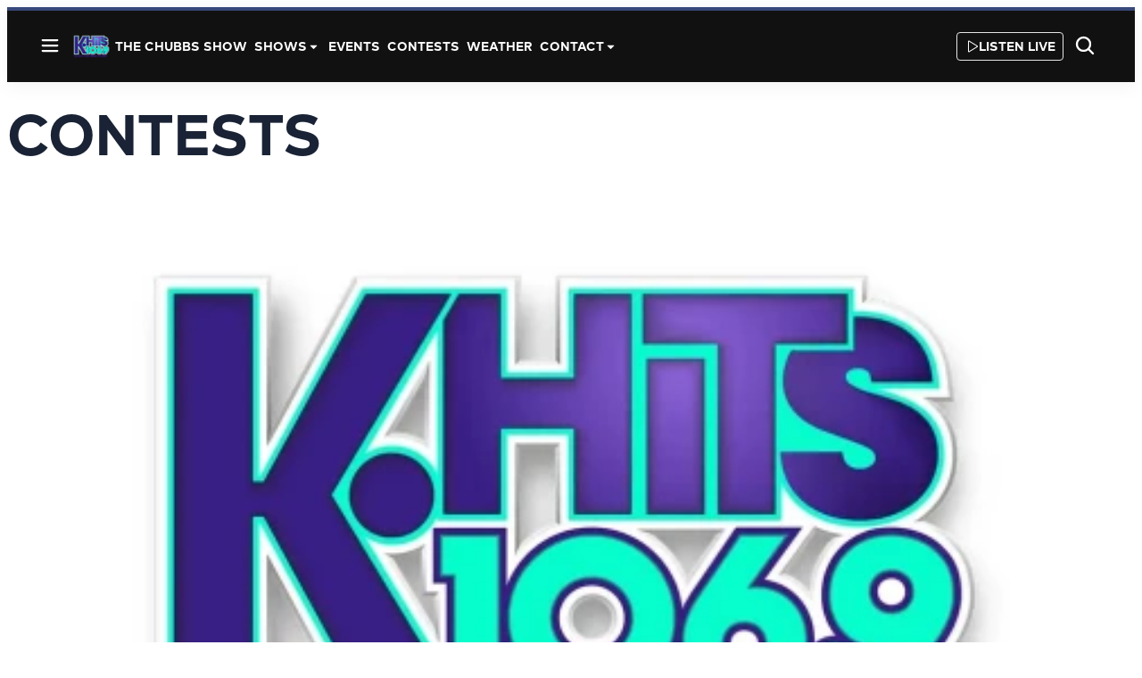

--- FILE ---
content_type: text/html;charset=UTF-8
request_url: https://www.khits.com/contests
body_size: 12617
content:

<!DOCTYPE html>
<html class="Page" lang="en-US"data-has-aside>
<head>
    <meta charset="UTF-8">

    <meta property="og:title" content="Contests">

    <meta property="og:url" content="https://www.khits.com/contests">

    
        <meta property="og:image" content="https://cdn.griffin.news/dims4/default/6d4a433/2147483647/strip/true/crop/180x101+0+39/resize/1440x810!/format/webp/quality/90/?url=https%3A%2F%2Fgriffin-media-production-griffin.s3.us-east-2.amazonaws.com%2Fbrightspot%2F2f%2Fb3%2F880015594954b691f436693cf117%2Flogo-1069-khits.png">
    
        
        <meta property="og:image:url" content="https://cdn.griffin.news/dims4/default/6d4a433/2147483647/strip/true/crop/180x101+0+39/resize/1440x810!/format/webp/quality/90/?url=https%3A%2F%2Fgriffin-media-production-griffin.s3.us-east-2.amazonaws.com%2Fbrightspot%2F2f%2Fb3%2F880015594954b691f436693cf117%2Flogo-1069-khits.png">
        
        <meta property="og:image:width" content="1440">
        <meta property="og:image:height" content="810">
        <meta property="og:image:type" content="image/png">
        
    


    <meta property="og:site_name" content="K-Hits 106.9">



    <meta property="og:type" content="website">

    
    <meta name="twitter:card" content="summary_large_image"/>
    
    
    
    
    

    
    
    
    
    <meta name="twitter:title" content="Contests"/>
    

    <meta property="fb:app_id" content="873770602487653">

<link rel="alternate" href="https://www.khits.com/contests" hreflang="en-US" /><style type="text/css">:root {
    

    
    
    
    
    
    

    --color-header-bg-theme: #111111;
    --color-header-secondary-bg-theme: #38487a;
    --color-header-text-theme: #ffffff;
    --color-header-secondary-link-theme: #ffffff;
    

    
    

    
    

    --color-footer-bg-theme: #111111;
    --color-footer-text-theme: #ffffff;

    
    

    --color-button-bg-theme: #be0000;
    --color-button-border-theme: #be0000;
    --color-button-text-theme: #ffffff;
    
    
    
    

    
    
    

    
    
}
</style>
    <style type="text/css">:root {
            --button-border-radius:5px;
        }
</style>
    
        
        <style type="text/css">:root {
  --font-1: "Arial";
  --font-2: "Times";
}

body {
  --font-1: "typold";
  --font-2: "typold";
  --font-page-titles: var(--font-1);
  --font-list-titles: var(--font-1);
  --font-promo-titles: var(--font-1);
  --font-description: var(--font-1);
  --font-quote: var(--font-2);
  --font-rte-body: var(--font-1);
}

@font-face {
  font-family: 'typold';
  src:
    url('https://cdn.griffin.news/resource/00000197-d16c-dc13-abdf-d77f1d570000/styleguide/assets/fonts/Typold-Regular.85cbbad181f006e1d0323b00020d5073.woff2') format('woff2'),
    url('https://cdn.griffin.news/resource/00000197-d16c-dc13-abdf-d77f1d570000/styleguide/assets/fonts/Typold-Regular.5906a332b51d986828d5ab34b30661bc.woff') format('woff');
  font-display: auto;
  font-style: normal;
}

@font-face {
  font-family: 'typold';
  src:
    url('https://cdn.griffin.news/resource/00000197-d16c-dc13-abdf-d77f1d570000/styleguide/assets/fonts/Typold-Bold.e2a2f7c90de09f95d5ec558e9eeba536.woff2') format('woff2'),
    url('') format('woff');
  font-display: auto;
  font-style: normal;
  font-weight: 700;
}

@font-face {
  font-family: 'typold';
  src:
    url('https://cdn.griffin.news/resource/00000197-d16c-dc13-abdf-d77f1d570000/styleguide/assets/fonts/Typold-ExtraBold.ee5ed55eabc0692732f21b1744059da3.woff2') format('woff2')
    url('') format('woff');
  font-display: auto;
  font-style: normal;
  font-weight: 800;
}

@font-face {
  font-family: 'typold';
  src:
    url('https://cdn.griffin.news/resource/00000197-d16c-dc13-abdf-d77f1d570000/styleguide/assets/fonts/Typold-Italic.2b96f8aeaa6c510de80a19791e903df0.woff2') format('woff2'),
    url('') format('woff');
  font-display: auto;
  font-style: italic;
}

@font-face {
  font-family: 'typold';
  src:
    url('https://cdn.griffin.news/resource/00000197-d16c-dc13-abdf-d77f1d570000/styleguide/assets/fonts/Typold-BoldItalic.4cbb29ea82e6ad2ef295c9f95a87944d.woff2') format('woff2'),
    url('') format('woff');
  font-display: auto;
  font-style: italic;
  font-weight: 700;
}

@font-face {
  font-family: 'typold';
  src:
    url('https://cdn.griffin.news/resource/00000197-d16c-dc13-abdf-d77f1d570000/styleguide/assets/fonts/Typold-ExtraBoldItalic.9ff1e476d79f13761735fd42ed122338.woff2') format('woff2'),
    url('') format('woff');
  font-display: auto;
  font-style: italic;
  font-weight: 800;
}


</style>
    
    <link class="Webpack-css" rel="stylesheet" href="https://cdn.griffin.news/resource/00000197-d16c-dc13-abdf-d77f1d570000/styles/default/All.min.e0ee89c4cce9e3018ce1a5169ef140e6.gz.css"><meta name="viewport" content="width=device-width, initial-scale=1, minimum-scale=1, maximum-scale=5"><title>Contests - K-Hits 106.9</title><meta name="description" content="K-Hits contests"><link rel="canonical" href="https://www.khits.com/contests"><meta name="brightspot.contentId" content="00000199-9c04-d04d-a7bf-df1c9f5a0002"><link type="application/rss+xml" rel="alternate" title="Contests" href="https://www.khits.com/contests.rss"><script type="application/ld+json">{"@context":"http://schema.org","@type":"","@graph":[{"@context":"http://schema.org","@type":"WebPage","url":"https://www.khits.com/contests","publisher":{"@type":"Organization","name":"K-Hits 106.9","logo":{"@type":"ImageObject","url":"https://cdn.griffin.news/dims4/default/f8e3eed/2147483647/strip/false/crop/180x180+0+0/resize/60x60!/quality/90/?url=https%3A%2F%2Fgriffin-media-production-griffin.s3.us-east-2.amazonaws.com%2Fbrightspot%2F2f%2Fb3%2F880015594954b691f436693cf117%2Flogo-1069-khits.png","width":60,"height":60}},"description":"K-Hits contests","name":"Contests - K-Hits 106.9"},{"@context":"http://schema.org","@type":"Organization","@id":"https://www.khits.com/#organization","name":"K-Hits 106.9","sameAs":["https://www.facebook.com/khitstulsa","https://www.tiktok.com/@khitstulsa","https://www.instagram.com/khitstulsa/"],"url":"https://www.khits.com"},{"@context":"http://schema.org","@type":"Website","@id":"https://www.khits.com/#website","inLanguage":"en-US","name":"K-Hits 106.9","publisher":{"@id":"https://www.khits.com/#organization"},"url":"https://www.khits.com"},{"@context":"http://schema.org","@type":"WebPage","potentialAction":[{"@context":"http://schema.org","@type":"ReadAction","target":"https://www.khits.com/contests"}],"@id":"https://www.khits.com/contests/#webpage","inLanguage":"en-US","name":"Contests - KHITS","isPartOf":{"@id":"https://www.khits.com/#website"},"datePublished":"2020-02-11T15:17:10.482Z","dateModified":"2026-01-14T19:19:43.611Z","url":"https://www.khits.com/contests"}]}</script><script src="https://cdn.griffin.news/resource/00000197-d16c-dc13-abdf-d77f1d570000/styles/default/All.min.60b7d2f19c39aa3ce82e11b8c1a500b9.gz.js" async></script><link rel="preconnect" href="https://connect.facebook.net">
<script>
  window.fbAsyncInit = function() {
      FB.init({
          
              appId : '873770602487653',
          
          xfbml : true,
          version : 'v2.9'
      });
  };

  (function(d, s, id){
     var js, fjs = d.getElementsByTagName(s)[0];
     if (d.getElementById(id)) {return;}
     js = d.createElement(s); js.id = id;
     js.src = "//connect.facebook.net/en_US/sdk.js";
     fjs.parentNode.insertBefore(js, fjs);
   }(document, 'script', 'facebook-jssdk'));
</script>

    <script async src="https://www.googletagmanager.com/gtag/js?id=G-ZF4E4NKTS6"></script>
    <script>
        window.dataLayer = window.dataLayer || [];
        function gtag(){dataLayer.push(arguments);}
        gtag('js', new Date());

        gtag('config', 'G-ZF4E4NKTS6');
    </script>
<script async="async" src="https://securepubads.g.doubleclick.net/tag/js/gpt.js"></script>

<script type="text/javascript">
    // Google tag setup
    var googletag = googletag || {};
    googletag.cmd = googletag.cmd || [];

    var googleTagTargets={"contentId":"00000199-9c04-d04d-a7bf-df1c9f5a0002","objectId":"5e42c576399f760db6b3098b","category":"contest","contentType":"Section","headline":"Contests"};

    googletag.cmd.push(function () {
        if (typeof googleTagTargets === 'object' && googleTagTargets) {
            Object.entries(googleTagTargets).forEach(function([key, value]) {
                if ((Array.isArray(value) && value.length) || !Array.isArray(value)) {
                    googletag.pubads().setTargeting(key, value)
                }
            })
        }
        googletag.pubads().enableSingleRequest()
        googletag.pubads().enableAsyncRendering()
        googletag.pubads().disableInitialLoad()
        googletag.enableServices()
    })

    // setup of ad slots
    var dfpAdSlotsObject = {}
    var dfpAdSlots = []
    var staticAdSlots = []
</script>
<script>!function(){"use strict";function e(e){var t=!(arguments.length>1&&void 0!==arguments[1])||arguments[1],c=document.createElement("script");c.src=e,t?c.type="module":(c.async=!0,c.type="text/javascript",c.setAttribute("nomodule",""));var n=document.getElementsByTagName("script")[0];n.parentNode.insertBefore(c,n)}!function(t,c){!function(t,c,n){var a,o,r;n.accountId=c,null!==(a=t.marfeel)&&void 0!==a||(t.marfeel={}),null!==(o=(r=t.marfeel).cmd)&&void 0!==o||(r.cmd=[]),t.marfeel.config=n;var i="https://sdk.mrf.io/statics";e("".concat(i,"/marfeel-sdk.js?id=").concat(c),!0),e("".concat(i,"/marfeel-sdk.es5.js?id=").concat(c),!1)}(t,c,arguments.length>2&&void 0!==arguments[2]?arguments[2]:{})}(window,7668,{} /* Config */)}();</script>
<script></script>
<!--Basis Tracking Pixel-->
<!-- INSTALL ON ALL PAGES OF SITE-->
<script src ="https://cdn01.basis.net/assets/up.js?um=1"></script>
<script type="text/javascript">
	cntrUpTag.track('cntrData', '26f2e2e4a744f3f9');
</script>
<script></script>
<script>!(function(b,_name){b[_name]=b[_name]||function V(){(V.q=V.q||[]).push(arguments)},b[_name].v=b[_name].v||2,b[_name].s="1";!(function(b,V,H,r){function x(H,r){try{x=b.localStorage,(H=JSON.parse(x[decodeURI(decodeURI('g%256%35%25%37%34%25%34%39%25%374%25%36%35%6d'))]("_aQS01RjhERTM1QkM3ODA3NTAzMTIwMTMzRDgtMQ")).lgk||[])&&(r=b[V].pubads())&&H.forEach((function(b){b&&b[0]&&r.setTargeting(b[0],b[1]||"")}))}catch(C){}var x}try{(r=b[V]=b[V]||{}).cmd=r.cmd||[],typeof r.pubads===H?x():typeof r.cmd.unshift===H?r.cmd.unshift(x):r.cmd.push(x)}catch(C){}})(window,decodeURI(decodeURI('%67%25%36%66o%25%367%6c%256%35%25%37%34a%25%367')),"function");;!(function(b){b.__admiral_getConsentForGTM=function(V){function H(b,H){V((function(b,V){const H=b&&b.purpose&&b.purpose.consents||{};return{adConsentGranted:V||!!H[1],adUserData:V||!!H[7],adPersonalization:V||!!H[3],analyticsConsentGranted:V||!!H[1],personalizationConsentGranted:V||!!H[5],functionalityConsentGranted:V||!1,securityConsentGranted:V||!0}})(b,!H))}b[_name]("after","cmp.loaded",(function(V){V&&V.tcData&&V.tcData.gdprApplies?(V.consentKnown&&H(V.tcData,!0),b[_name]("after","cmp.updated",(function(b){H(b.tcData,!0)}))):H({},!1)}))}})(window);})(window,decodeURI(decodeURI('%256%31dm%69%72a%6c')));!(function(b,V,H,r){H=b.createElement(V),b=b.getElementsByTagName(V)[0],H.async=1,H.src="https://voraciousgrip.com/bundles/h4gi7lo7_orkx.js",(r=0)&&r(H),b.parentNode.insertBefore(H,b)})(document,"script");;;!(function(b,V,H,r,x){function C(){for(var b=[],H=0;H<arguments.length;H++)b.push(arguments[H]);if(!b.length)return x;"ping"===b[0]?b[2]({gdprAppliesGlobally:!!V[decodeURI(decodeURI('%5f%255f%25%363%6d%257%30G%64prAp%70l%25%36%39%65s%25%347%25%36c%6f%62%25%36%31%6c%25%36%63y'))],cmpLoaded:!1,cmpStatus:"stub"}):b.length>0&&x.push(b)}function Y(b){if(b&&b.data&&b.source){var r,x=b.source,C="__tcfapiCall",Y="string"==typeof b.data&&b.data.indexOf(C)>=0;(r=Y?((function(b){try{return JSON.parse(b)}catch(V){}})(b.data)||{})[C]:(b.data||{})[C])&&V[H](r.command,r.version,(function(b,V){var H={__tcfapiReturn:{returnValue:b,success:V,callId:r.callId}};x&&x.postMessage(Y?JSON.stringify(H):H,"*")}),r.parameter)}}!(function G(){if(!V.frames[r]){var H=b.body;if(H){var x=b.createElement("iframe");x.style.display="none",x.name=r,H.appendChild(x)}else setTimeout(G,5)}})(),C.v=1,"function"!=typeof V[H]&&(V[H]=V[H]||C,V.addEventListener?V.addEventListener("message",Y,!1):V.attachEvent&&V.attachEvent("onmessage",Y))})(document,window,"__tcfapi","__tcfapiLocator",[]);;!(function(b,V,H,r,x,C,Y){function G(b){if(b){var r=(b.data||{})[H+"Call"];r&&V[H](r.command,r.version,(function(V,H){b.source.postMessage({__uspapiReturn:{returnValue:V,success:H,callId:r.callId}},"*")}))}}!(function W(){if(!window.frames[r]){var V=b.body;if(V){var H=b.createElement("iframe");H.style.display="none",H.name=r,V.appendChild(H)}else setTimeout(W,5)}})();var f={getUSPData:function(b,V){return b!==1?V&&V(null,!1):V&&V({version:null,uspString:null},!1)}};function J(b,V,H){return f[b](V,H)}J.v=1,"function"!=typeof V[H]&&(V[H]=V[H]||J,V.addEventListener?V.addEventListener("message",G,!1):V.attachEvent&&V.attachEvent("onmessage",G)),C=b.createElement(x),Y=b.getElementsByTagName(x)[0],C.src="https://voraciousgrip.com/bundles/h18j8x/uz0j1m0b7_a9.js",Y.parentNode.insertBefore(C,Y)})(document,window,"__uspapi","__uspapiLocator","script");</script>
<link rel="preconnect" href="https://fonts.googleapis.com">
    <link rel="preconnect" href="https://fonts.gstatic.com">
    <script>
        var head = document.getElementsByTagName('head')[0];
        var link = document.createElement('link');
        link.setAttribute('href', '//fonts.googleapis.com/css?family=Roboto:300,400,700|Merriweather:300,400,700&display=swap');
        var relList = link.relList;

        if (relList && relList.supports('preload')) {
            link.setAttribute('as', 'style');
            link.setAttribute('rel', 'preload');
            link.setAttribute('onload', 'this.rel="stylesheet"');
            link.setAttribute('crossorigin', 'anonymous');
        } else {
            link.setAttribute('rel', 'stylesheet');
        }

        document.head.appendChild(link);
    </script>

    
    

    <script>
    window.i18n = {}
    window.i18n.days = ['Sun','Mon','Tue','Wed','Thu','Fri','Sat']
    window.i18n.daysFull = ['Sunday','Monday','Tuesday','Wednesday','Thursday','Friday','Saturday']
    window.i18n.months = ['Jan','Feb','Mar','Apr','May','Jun','Jul','Aug','Sept','Oct','Nov','Dec']
    window.i18n.monthsFull = ['January','February','March','April','May','June','July','August','September','October','November','December']
</script>
</head>


<body class="Page-body">
    
<svg xmlns="http://www.w3.org/2000/svg" style="display:none" id="iconsMap">
    <symbol id="moon-full" viewBox="0 0 240 240">
        <path d="M120 25C172.467 25 215 67.5329 215 120C215 172.467 172.467 215 120 215C67.5329 215 25 172.467 25 120C25 67.533 67.533 25 120 25Z" fill="white" stroke="white" stroke-width="10" stroke-linecap="round" stroke-linejoin="round"/>
    </symbol>

    <symbol id="moon-first-quarter" viewBox="0 0 240 240">
        <path d="M119.996 219.992C64.8591 219.992 20 175.134 20 119.991C20 64.8487 64.8591 20 119.996 20C175.132 20 220 64.8572 220 120C220 175.143 175.141 220 119.996 220V219.992ZM119.996 28.492C69.5431 28.492 28.5009 69.541 28.5009 119.991C28.5009 170.442 69.5516 211.491 120.004 211.491C170.457 211.491 211.508 170.442 211.508 119.991C211.508 69.541 170.457 28.492 119.996 28.492Z" fill="white"/>
        <path d="M119.996 24.2503C172.88 24.2503 215.75 67.1183 215.75 120C215.75 172.882 172.88 215.75 119.996 215.75V24.2503Z" fill="white"/>
        <path d="M119.996 219.992C117.649 219.992 115.745 218.087 115.745 215.741V24.2503C115.745 21.9041 117.649 20 119.996 20C175.141 20 220 64.8572 220 120C220 175.143 175.141 220 119.996 220V219.992ZM124.246 28.594V211.397C172.735 209.17 211.499 169.022 211.499 120C211.499 70.9776 172.744 30.8211 124.246 28.594Z" fill="white"/>
    </symbol>

    <symbol id="moon-last-quarter" viewBox="0 0 240 240">
        <path d="M119.996 219.992C64.8591 219.992 20 175.134 20 119.991C20 64.8487 64.8591 20 119.996 20C175.132 20 220 64.8572 220 120C220 175.143 175.141 220 119.996 220V219.992ZM119.996 28.492C69.5431 28.492 28.5009 69.541 28.5009 119.991C28.5009 170.442 69.5516 211.491 120.004 211.491C170.457 211.491 211.508 170.442 211.508 119.991C211.508 69.541 170.457 28.492 119.996 28.492Z" fill="white"/>
        <path d="M119.996 24.2503C67.1203 24.2503 24.2504 67.1183 24.2504 119.992C24.2504 172.865 67.1203 215.741 120.004 215.741V24.2503H119.996Z" fill="white"/>
        <path d="M119.996 219.992C64.8591 219.992 20 175.134 20 119.991C20 64.8487 64.8591 20 119.996 20C122.342 20 124.246 21.9041 124.246 24.2503V215.75C124.246 218.096 122.342 220 119.996 220V219.992ZM115.754 28.594C67.2563 30.8211 28.5009 70.9606 28.5009 119.991C28.5009 169.022 67.2648 209.17 115.754 211.389V28.594Z" fill="white"/>
    </symbol>

    <symbol id="moon-new" viewBox="0 0 240 240">
        <path d="M119.996 219.992C64.8591 219.992 20 175.134 20 119.991C20 64.8487 64.8591 20 119.996 20C175.132 20 220 64.8572 220 120C220 175.143 175.141 220 119.996 220V219.992ZM119.996 28.492C69.5431 28.492 28.5009 69.541 28.5009 119.991C28.5009 170.442 69.5516 211.491 120.004 211.491C170.457 211.491 211.508 170.442 211.508 119.991C211.508 69.541 170.457 28.492 119.996 28.492Z" fill="white"/>
    </symbol>

    <symbol id="moon-waning-crescent" viewBox="0 0 240 240">
        <path d="M120.004 219.992C64.86 219.992 20 175.129 20 119.992C20 64.8543 64.86 20 120.004 20C127.586 20 135.159 20.8583 142.494 22.541C144.78 23.0679 146.208 25.3455 145.681 27.6315C145.154 29.9176 142.876 31.3538 140.59 30.8184C133.875 29.2802 126.957 28.4983 120.004 28.4983C69.5516 28.4983 28.4994 69.5453 28.4994 119.992C28.4994 170.438 69.5516 211.485 120.004 211.485C120.718 211.485 121.441 211.485 122.155 211.459C124.483 211.374 126.447 213.269 126.498 215.615C126.549 217.96 124.687 219.907 122.342 219.958C121.568 219.974 120.786 219.983 120.004 219.983V219.992Z" fill="white"/>
        <path d="M141.542 26.7052C97.7186 48.7924 69.0586 85.4287 69.0586 126.884C69.0586 161.897 89.4997 193.46 122.248 215.742C174.094 214.553 215.767 172.154 215.767 120.025C215.767 74.5509 184.056 36.4783 141.542 26.7137V26.7052Z" fill="white"/>
        <path d="M122.248 219.992C119.945 219.992 118.058 218.156 117.998 215.844C117.947 213.499 119.8 211.553 122.146 211.502C171.417 210.371 211.509 169.333 211.509 120.034C211.509 77.1259 182.347 40.4555 140.581 30.8609C138.295 30.334 136.867 28.0564 137.394 25.7704C137.921 23.4843 140.199 22.0566 142.485 22.5835C164.176 27.5635 183.852 39.9031 197.893 57.3247C212.146 75.0098 220 97.2839 220 120.034C220 146.336 209.869 171.169 191.476 189.967C173.109 208.731 148.554 219.397 122.333 220H122.231H122.248V219.992Z" fill="white"/>
    </symbol>

    <symbol id="moon-waning-gibbous" viewBox="0 0 240 240">
        <path d="M119.996 220C119.214 220 118.432 220 117.658 219.966C115.312 219.915 113.45 217.968 113.51 215.614C113.569 213.259 115.55 211.397 117.854 211.465C118.568 211.482 119.282 211.491 119.996 211.491C170.449 211.491 211.499 170.442 211.499 119.991C211.499 69.541 170.457 28.5005 119.996 28.5005C113.051 28.5005 106.122 29.2826 99.4153 30.8211C97.1286 31.3482 94.8503 29.9201 94.3233 27.6335C93.7962 25.3468 95.2244 23.0687 97.5111 22.5417C104.847 20.8586 112.413 20 119.996 20C175.141 20 220 64.8572 220 120C220 175.143 175.141 220 119.996 220Z" fill="white"/>
        <path d="M98.4631 26.7154C142.277 48.8082 170.941 85.4369 170.941 126.894C170.941 161.908 150.497 193.47 117.752 215.75C65.9047 214.56 24.2419 172.159 24.2419 120.034C24.2419 74.5563 55.9502 36.491 98.4631 26.7154Z" fill="white"/>
        <path d="M117.76 220H117.658C91.4413 219.396 66.8823 208.728 48.5204 189.968C30.1245 171.173 20 146.335 20 120.034C20 97.2782 27.8548 75.0068 42.1108 57.3173C56.1542 39.8997 75.8252 27.557 97.511 22.5757C99.7977 22.0486 102.076 23.4767 102.603 25.7634C103.13 28.05 101.702 30.3281 99.4152 30.8552C57.6589 40.4523 28.5009 77.1235 28.5009 120.034C28.5009 169.337 68.5825 210.377 117.862 211.508C120.208 211.559 122.07 213.506 122.01 215.852C121.959 218.164 120.064 220 117.769 220H117.76Z" fill="white"/>
    </symbol>

    <symbol id="moon-waxing-crescent" viewBox="0 0 240 240">
        <path d="M119.987 219.991C64.86 219.991 20 175.136 20 119.996C20 64.8551 64.86 20.0083 119.987 20.0083C175.115 20.0083 219.974 64.8636 219.974 120.004C219.974 175.145 175.123 220 119.987 220V219.991ZM119.987 28.5C69.5432 28.5 28.4994 69.5472 28.4994 119.996C28.4994 170.444 69.5432 211.491 119.987 211.491C170.431 211.491 211.475 170.444 211.475 119.996C211.475 69.5472 170.431 28.5 119.987 28.5Z" fill="white"/>
        <path d="M120.013 24.2586C112.61 24.2586 105.402 25.1001 98.4837 26.6896C142.29 48.7815 170.95 85.4086 170.95 126.864C170.95 161.876 150.509 193.437 117.769 215.716C118.517 215.733 119.265 215.741 120.013 215.741C172.888 215.741 215.75 172.875 215.75 119.996C215.75 67.1163 172.888 24.2586 120.013 24.2586Z" fill="white"/>
        <path d="M120.013 219.992C119.231 219.992 118.449 219.992 117.675 219.966C115.831 219.923 114.225 218.691 113.698 216.923C113.171 215.155 113.859 213.242 115.381 212.205C148.477 189.688 166.7 159.377 166.7 126.864C166.7 88.6557 140.488 52.6236 96.5713 30.4807C94.9734 29.6732 94.047 27.9561 94.268 26.1711C94.4805 24.3946 95.7894 22.9411 97.5318 22.5415C104.867 20.8585 112.431 20 120.013 20C175.149 20 220 64.8553 220 119.996C220 175.136 175.149 219.992 120.013 219.992ZM111.369 28.9082C151.571 52.8106 175.191 88.7237 175.191 126.864C175.191 144.774 170.168 162.071 160.258 178.281C152.974 190.198 143.327 201.087 131.487 210.777C176.534 205.116 211.492 166.56 211.492 119.996C211.492 69.5474 170.448 28.5001 120.004 28.5001C117.114 28.5001 114.233 28.6362 111.36 28.9082H111.369Z" fill="white"/>
    </symbol>

    <symbol id="moon-waxing-gibbous" viewBox="0 0 240 240">
        <path d="M119.992 220C64.8572 220 20 175.141 20 119.996C20 64.8506 64.8572 20 119.992 20C127.574 20 135.139 20.8586 142.475 22.5418C144.762 23.0688 146.19 25.347 145.663 27.6338C145.136 29.9205 142.858 31.3487 140.571 30.8216C133.856 29.283 126.936 28.5009 119.992 28.5009C69.541 28.5009 28.5005 69.5431 28.5005 119.996C28.5005 170.448 69.5495 211.499 120 211.499C120.714 211.499 121.437 211.499 122.151 211.474C124.48 211.389 126.443 213.284 126.494 215.631C126.545 217.977 124.684 219.923 122.338 219.975C121.564 219.992 120.782 220 120 220H119.992Z" fill="white"/>
        <path d="M141.532 26.7072C97.7201 48.8009 69.0564 85.4312 69.0564 126.89C69.0564 161.905 89.5001 193.469 122.244 215.75C174.089 214.559 215.75 172.157 215.75 120.03C215.75 74.5501 184.043 36.4832 141.532 26.7072Z" fill="white"/>
        <path d="M122.236 220C119.932 220 118.045 218.164 117.994 215.852C117.943 213.505 119.796 211.559 122.142 211.508C171.411 210.377 211.5 169.343 211.5 120.03C211.5 77.1174 182.334 40.4446 140.58 30.8471C138.293 30.3201 136.865 28.0418 137.392 25.7551C137.919 23.4684 140.197 22.0402 142.484 22.5673C164.169 27.5488 183.847 39.892 197.89 57.3103C212.146 74.9921 220 97.2644 220 120.03C220 146.331 209.867 171.171 191.472 189.966C173.111 208.736 148.553 219.396 122.338 220H122.236Z" fill="white"/>
    </symbol>
</svg>
    




<header class="Page-header-container">
    <bsp-header class="Page-header">
        <div class="Page-header-hamburger-menu">
            <div class="Page-header-hamburger-menu-wrapper">
                <div class="Page-header-hamburger-menu-content">
                    
                        <bsp-search-overlay class="SearchOverlay">
    <div class="SearchOverlay-search-overlay">
      <form class="SearchOverlay-search-form" action="https://www.khits.com/search#nt=navsearch" novalidate="" autocomplete="off">
          <label class="SearchOverlay-search-label">
              <input placeholder="Keyword Search..." type="text" class="SearchOverlay-search-input" name="q" required="true">
              <span class="sr-only">
                  Search Query
              </span>
            <button type="submit" class="SearchOverlay-search-submit">
                <svg xmlns="http://www.w3.org/2000/svg" viewBox="0 0 256 256" fill="currentColor"><path d="M232.49,215.51,185,168a92.12,92.12,0,1,0-17,17l47.53,47.54a12,12,0,0,0,17-17ZM44,112a68,68,0,1,1,68,68A68.07,68.07,0,0,1,44,112Z"/></svg>
                <span class="sr-only">Submit Search</span>
            </button>
          </label>
      </form>
      <button class="SearchOverlay-search-button">
        <span class="sr-only">
            Hide Search
        </span>
        <span class="close-x">
            <svg xmlns="http://www.w3.org/2000/svg" viewBox="0 0 256 256" fill="currentColor"><path d="M208.49,191.51a12,12,0,0,1-17,17L128,145,64.49,208.49a12,12,0,0,1-17-17L111,128,47.51,64.49a12,12,0,0,1,17-17L128,111l63.51-63.52a12,12,0,0,1,17,17L145,128Z"/></svg>
        </span>
      </button>
      
     </div>
    <button class="SearchOverlay-search-button">
        <span class="sr-only">
            Show Search
        </span>
        <span class="icon-magnify">
            <svg xmlns="http://www.w3.org/2000/svg" viewBox="0 0 256 256" fill="currentColor"><path d="M232.49,215.51,185,168a92.12,92.12,0,1,0-17,17l47.53,47.54a12,12,0,0,0,17-17ZM44,112a68,68,0,1,1,68,68A68.07,68.07,0,0,1,44,112Z"/></svg>
        </span>
        <span class="close-x">
            <svg xmlns="http://www.w3.org/2000/svg" viewBox="0 0 256 256" fill="currentColor"><path d="M208.49,191.51a12,12,0,0,1-17,17L128,145,64.49,208.49a12,12,0,0,1-17-17L111,128,47.51,64.49a12,12,0,0,1,17-17L128,111l63.51-63.52a12,12,0,0,1,17,17L145,128Z"/></svg>
        </span>
    </button>
</bsp-search-overlay>

                    
                    
                        
                            <nav class="Navigation" aria-label="Main">
    
        <ul class="Navigation-items">
            
                <li class="Navigation-items-item"><div class="NavigationItem ">
    <div class="NavigationItem-text">
        
            <a  href="https://www.khits.com/morning-show">The Chubbs Show</a>
        
        
    </div>

    
</div>
</li>
            
                <li class="Navigation-items-item"><div class="NavigationItem  has-menu">
    <div class="NavigationItem-text">
        
            <span>Shows</span>
        
        
            <div class="NavigationItem-more">
                <button aria-label="More"><svg xmlns="http://www.w3.org/2000/svg" viewBox="0 0 256 256" fill="currentColor"><path d="M216.49,104.49l-80,80a12,12,0,0,1-17,0l-80-80a12,12,0,0,1,17-17L128,159l71.51-71.52a12,12,0,0,1,17,17Z"/></svg></button>
            </div>
        
    </div>

    
    <div class="NavigationItem-panel">
        <ul class="NavigationItem-items">
            
                
                    <li class="NavigationItem-items-item">
    <a class="NavigationLink" href="https://www.khits.com/austin"><span
            class="NavigationLink-text">Austin</span></a>

</li>
                
                    <li class="NavigationItem-items-item">
    <a class="NavigationLink" href="https://www.khits.com/chrisryan"><span
            class="NavigationLink-text">Chris Ryan</span></a>

</li>
                
                    <li class="NavigationItem-items-item">
    <a class="NavigationLink" href="https://www.khits.com/dj-oreo"><span
            class="NavigationLink-text">DJ Oreo</span></a>

</li>
                
                    <li class="NavigationItem-items-item">
    <a class="NavigationLink" href="https://www.khits.com/bryce"><span
            class="NavigationLink-text">Bryce</span></a>

</li>
                
            
        </ul>
        
            
        
    </div>
    
</div>
</li>
            
                <li class="Navigation-items-item"><div class="NavigationItem ">
    <div class="NavigationItem-text">
        
            <a  href="https://www.khits.com/events">Events</a>
        
        
    </div>

    
</div>
</li>
            
                <li class="Navigation-items-item" data-current-nav-item><div class="NavigationItem ">
    <div class="NavigationItem-text">
        
            <a  href="https://www.khits.com/contests">Contests</a>
        
        
    </div>

    
</div>
</li>
            
                <li class="Navigation-items-item"><div class="NavigationItem ">
    <div class="NavigationItem-text">
        
            <a  href="https://www.newson6.com/weather" target="_blank">Weather</a>
        
        
    </div>

    
</div>
</li>
            
                <li class="Navigation-items-item"><div class="NavigationItem  has-menu">
    <div class="NavigationItem-text">
        
            <span>Contact</span>
        
        
            <div class="NavigationItem-more">
                <button aria-label="More"><svg xmlns="http://www.w3.org/2000/svg" viewBox="0 0 256 256" fill="currentColor"><path d="M216.49,104.49l-80,80a12,12,0,0,1-17,0l-80-80a12,12,0,0,1,17-17L128,159l71.51-71.52a12,12,0,0,1,17,17Z"/></svg></button>
            </div>
        
    </div>

    
    <div class="NavigationItem-panel">
        <ul class="NavigationItem-items">
            
                
                    <li class="NavigationItem-items-item">
    <a class="NavigationLink" href="https://www.khits.com/contact-us"><span
            class="NavigationLink-text">Contact Us</span></a>

</li>
                
                    <li class="NavigationItem-items-item">
    <a class="NavigationLink" href="https://www.khits.com/advertise"><span
            class="NavigationLink-text">Advertising</span></a>

</li>
                
                    <li class="NavigationItem-items-item">
    <a class="NavigationLink" href="https://www.khits.com/media-kit"><span
            class="NavigationLink-text">Media Kit</span></a>

</li>
                
            
        </ul>
        
            
        
    </div>
    
</div>
</li>
            
        </ul>
    
</nav>

                        
                    
                    

                    
                        
    <bsp-radio-station-link class="RadioStationLink" data-station-url="https://khtt.tunegenie.com/station/pwa/fullfooter.js">
        <button class="RadioStationLink-button">
            <span class="RadioStationLink-icon" aria-hidden="true"><svg xmlns="http://www.w3.org/2000/svg" viewBox="0 0 256 256" fill="currentColor"><path d="M232.4,114.49,88.32,26.35a16,16,0,0,0-16.2-.3A15.86,15.86,0,0,0,64,39.87V216.13A15.94,15.94,0,0,0,80,232a16.07,16.07,0,0,0,8.36-2.35L232.4,141.51a15.81,15.81,0,0,0,0-27ZM80,215.94V40l143.83,88Z"/></svg></span>Listen Live</button>
    </bsp-radio-station-link>

                    

                    
                        <div class="SocialBar">
    
        <ul class="SocialBar-items">
            
                <li class="SocialBar-items-item"><a class="SocialLink" rel="noreferrer" href="https://www.instagram.com/khitstulsa/" target="_blank" data-social-service="instagram">
    
    
    
    <svg xmlns="http://www.w3.org/2000/svg" viewBox="0 0 256 256" fill="currentColor"><path d="M128,80a48,48,0,1,0,48,48A48.05,48.05,0,0,0,128,80Zm0,80a32,32,0,1,1,32-32A32,32,0,0,1,128,160ZM176,24H80A56.06,56.06,0,0,0,24,80v96a56.06,56.06,0,0,0,56,56h96a56.06,56.06,0,0,0,56-56V80A56.06,56.06,0,0,0,176,24Zm40,152a40,40,0,0,1-40,40H80a40,40,0,0,1-40-40V80A40,40,0,0,1,80,40h96a40,40,0,0,1,40,40ZM192,76a12,12,0,1,1-12-12A12,12,0,0,1,192,76Z"/></svg>
    
    
    
    
    
    <span class="sr-only">
        instagram
    </span>
</a>
</li>
            
                <li class="SocialBar-items-item"><a class="SocialLink" rel="noreferrer" href="https://www.facebook.com/khitstulsa" target="_blank" data-social-service="facebook">
    <svg xmlns="http://www.w3.org/2000/svg" viewBox="0 0 16 16" >
    <path fill-rule="evenodd" clip-rule="evenodd"
          d="M9 6H11L10.75 8H9V14H6.40625V8H5V6H6.40625V4.65625C6.40625 3.78125 6.625 3.11979 7.0625 2.67187C7.5 2.22396 8.22916 2 9.25 2H11V4H9.9375C9.54166 4 9.28646 4.0625 9.17188 4.1875C9.05729 4.3125 9 4.52083 9 4.8125V6Z"/>
</svg>
    
    
    
    
    
    
    
    
    <span class="sr-only">
        facebook
    </span>
</a>
</li>
            
                <li class="SocialBar-items-item"><a class="SocialLink" rel="noreferrer" href="https://www.tiktok.com/@khitstulsa" target="_blank" data-social-service="tiktok">
    
    
    
    
    <svg xmlns="http://www.w3.org/2000/svg" viewBox="0 0 256 256" fill="currentColor"><path d="M224,72a48.05,48.05,0,0,1-48-48,8,8,0,0,0-8-8H128a8,8,0,0,0-8,8V156a20,20,0,1,1-28.57-18.08A8,8,0,0,0,96,130.69V88a8,8,0,0,0-9.4-7.88C50.91,86.48,24,119.1,24,156a76,76,0,0,0,152,0V116.29A103.25,103.25,0,0,0,224,128a8,8,0,0,0,8-8V80A8,8,0,0,0,224,72Zm-8,39.64a87.19,87.19,0,0,1-43.33-16.15A8,8,0,0,0,160,102v54a60,60,0,0,1-120,0c0-25.9,16.64-49.13,40-57.6v27.67A36,36,0,1,0,136,156V32h24.5A64.14,64.14,0,0,0,216,87.5Z"/></svg>
    
    
    
    
    <span class="sr-only">
        tiktok
    </span>
</a>
</li>
            
        </ul>
    
</div>

                    

                    
                        <div class="Page-header-bar-bottom">
                            <div class="Page-header-disclaimer-and-desc">
                                
                                    <div class="Page-header-bar-disclaimer"><p>Copyright: 2026 <span class="LinkEnhancement"><a class="Link" href="http://www.griffin.news/" target="_blank" rel="noopener"><u>Griffin Media.</u></a></span></p></div>
                                
                                
                            </div>

                            <div class="Page-header-bar-appBadges"><a href="https://apps.apple.com/us/app/106-9-khits/id1446402440"><img src="https://cdn.griffin.news/resource/00000197-d16c-dc13-abdf-d77f1d570000/assets/images/appleBadge.defc284a0956b612e786e6f96e33e27e.svg" /></a><a href="https://play.google.com/store/apps/details?id=com.griffin.tunekast1846&amp;hl=en_US&amp;gl=US"><img src="https://cdn.griffin.news/resource/00000197-d16c-dc13-abdf-d77f1d570000/assets/images/googlePlayBadge.c8b09f51e10a512bc8dbcfc302811b54.svg" /></a></div>
                        </div>
                    
                </div>
            </div>
        </div>

        <div class="Page-header-bar">
            <button class="Page-header-menu-trigger" aria-expanded="false"><span class="burger-menu"><svg xmlns="http://www.w3.org/2000/svg" viewBox="0 0 256 256" fill="currentColor"><path d="M228,128a12,12,0,0,1-12,12H40a12,12,0,0,1,0-24H216A12,12,0,0,1,228,128ZM40,76H216a12,12,0,0,0,0-24H40a12,12,0,0,0,0,24ZM216,180H40a12,12,0,0,0,0,24H216a12,12,0,0,0,0-24Z"/></svg></span><span class="close-x"><svg xmlns="http://www.w3.org/2000/svg" viewBox="0 0 256 256" fill="currentColor"><path d="M208.49,191.51a12,12,0,0,1-17,17L128,145,64.49,208.49a12,12,0,0,1-17-17L111,128,47.51,64.49a12,12,0,0,1,17-17L128,111l63.51-63.52a12,12,0,0,1,17,17L145,128Z"/></svg></span><span
                    class="label">Menu</span>
            </button>

            
                
                    <div class="Page-header-bar-logo"><a aria-label="home page" href="/"  >
    
        
            <picture>
                
                
                    
                        

                    
                

                
                
                    
    
        <source type="image/webp"  width="100" height="100"data-image-size="logo" srcset="https://cdn.griffin.news/dims4/default/8a49250/2147483647/strip/true/crop/180x180+0+0/resize/100x100!/format/webp/quality/90/?url=https%3A%2F%2Fgriffin-media-production-griffin.s3.us-east-2.amazonaws.com%2Fbrightspot%2F2f%2Fb3%2F880015594954b691f436693cf117%2Flogo-1069-khits.png 1x,https://cdn.griffin.news/dims4/default/54aca98/2147483647/strip/true/crop/180x180+0+0/resize/200x200!/format/webp/quality/90/?url=https%3A%2F%2Fgriffin-media-production-griffin.s3.us-east-2.amazonaws.com%2Fbrightspot%2F2f%2Fb3%2F880015594954b691f436693cf117%2Flogo-1069-khits.png 2x"/>

    

    
        <source width="100" height="100"data-image-size="logo" srcset="https://cdn.griffin.news/dims4/default/51d180d/2147483647/strip/true/crop/180x180+0+0/resize/100x100!/quality/90/?url=https%3A%2F%2Fgriffin-media-production-griffin.s3.us-east-2.amazonaws.com%2Fbrightspot%2F2f%2Fb3%2F880015594954b691f436693cf117%2Flogo-1069-khits.png 1x,https://cdn.griffin.news/dims4/default/a4bd835/2147483647/strip/true/crop/180x180+0+0/resize/200x200!/quality/90/?url=https%3A%2F%2Fgriffin-media-production-griffin.s3.us-east-2.amazonaws.com%2Fbrightspot%2F2f%2Fb3%2F880015594954b691f436693cf117%2Flogo-1069-khits.png 2x"/>

    


                
                
    <img class="Image" alt="K-Hits 106.9 logo" srcset="https://cdn.griffin.news/dims4/default/51d180d/2147483647/strip/true/crop/180x180+0+0/resize/100x100!/quality/90/?url=https%3A%2F%2Fgriffin-media-production-griffin.s3.us-east-2.amazonaws.com%2Fbrightspot%2F2f%2Fb3%2F880015594954b691f436693cf117%2Flogo-1069-khits.png 1x,https://cdn.griffin.news/dims4/default/a4bd835/2147483647/strip/true/crop/180x180+0+0/resize/200x200!/quality/90/?url=https%3A%2F%2Fgriffin-media-production-griffin.s3.us-east-2.amazonaws.com%2Fbrightspot%2F2f%2Fb3%2F880015594954b691f436693cf117%2Flogo-1069-khits.png 2x" width="100" height="100" src="https://cdn.griffin.news/dims4/default/51d180d/2147483647/strip/true/crop/180x180+0+0/resize/100x100!/quality/90/?url=https%3A%2F%2Fgriffin-media-production-griffin.s3.us-east-2.amazonaws.com%2Fbrightspot%2F2f%2Fb3%2F880015594954b691f436693cf117%2Flogo-1069-khits.png"
    >


            </picture>
        
    
    </a>
</div>
                
            

            <div class="Page-header-navigation">
                
                    <nav class="Navigation" aria-label="Main">
    
        <ul class="Navigation-items">
            
                <li class="Navigation-items-item"><div class="NavigationItem ">
    <div class="NavigationItem-text">
        
            <a  href="https://www.khits.com/morning-show">The Chubbs Show</a>
        
        
    </div>

    
</div>
</li>
            
                <li class="Navigation-items-item"><div class="NavigationItem  has-menu">
    <div class="NavigationItem-text">
        
            <span>Shows</span>
        
        
            <div class="NavigationItem-more">
                <button aria-label="More"><svg xmlns="http://www.w3.org/2000/svg" viewBox="0 0 256 256" fill="currentColor"><path d="M213.66,101.66l-80,80a8,8,0,0,1-11.32,0l-80-80A8,8,0,0,1,48,88H208a8,8,0,0,1,5.66,13.66Z"/></svg></button>
            </div>
        
    </div>

    
    <div class="NavigationItem-panel">
        <ul class="NavigationItem-items">
            
                
                    <li class="NavigationItem-items-item">
    <a class="NavigationLink" href="https://www.khits.com/austin"><span
            class="NavigationLink-text">Austin</span></a>

</li>
                
                    <li class="NavigationItem-items-item">
    <a class="NavigationLink" href="https://www.khits.com/chrisryan"><span
            class="NavigationLink-text">Chris Ryan</span></a>

</li>
                
                    <li class="NavigationItem-items-item">
    <a class="NavigationLink" href="https://www.khits.com/dj-oreo"><span
            class="NavigationLink-text">DJ Oreo</span></a>

</li>
                
                    <li class="NavigationItem-items-item">
    <a class="NavigationLink" href="https://www.khits.com/bryce"><span
            class="NavigationLink-text">Bryce</span></a>

</li>
                
            
        </ul>
        
            
        
    </div>
    
</div>
</li>
            
                <li class="Navigation-items-item"><div class="NavigationItem ">
    <div class="NavigationItem-text">
        
            <a  href="https://www.khits.com/events">Events</a>
        
        
    </div>

    
</div>
</li>
            
                <li class="Navigation-items-item" data-current-nav-item><div class="NavigationItem ">
    <div class="NavigationItem-text">
        
            <a  href="https://www.khits.com/contests">Contests</a>
        
        
    </div>

    
</div>
</li>
            
                <li class="Navigation-items-item"><div class="NavigationItem ">
    <div class="NavigationItem-text">
        
            <a  href="https://www.newson6.com/weather" target="_blank">Weather</a>
        
        
    </div>

    
</div>
</li>
            
                <li class="Navigation-items-item"><div class="NavigationItem  has-menu">
    <div class="NavigationItem-text">
        
            <span>Contact</span>
        
        
            <div class="NavigationItem-more">
                <button aria-label="More"><svg xmlns="http://www.w3.org/2000/svg" viewBox="0 0 256 256" fill="currentColor"><path d="M213.66,101.66l-80,80a8,8,0,0,1-11.32,0l-80-80A8,8,0,0,1,48,88H208a8,8,0,0,1,5.66,13.66Z"/></svg></button>
            </div>
        
    </div>

    
    <div class="NavigationItem-panel">
        <ul class="NavigationItem-items">
            
                
                    <li class="NavigationItem-items-item">
    <a class="NavigationLink" href="https://www.khits.com/contact-us"><span
            class="NavigationLink-text">Contact Us</span></a>

</li>
                
                    <li class="NavigationItem-items-item">
    <a class="NavigationLink" href="https://www.khits.com/advertise"><span
            class="NavigationLink-text">Advertising</span></a>

</li>
                
                    <li class="NavigationItem-items-item">
    <a class="NavigationLink" href="https://www.khits.com/media-kit"><span
            class="NavigationLink-text">Media Kit</span></a>

</li>
                
            
        </ul>
        
            
        
    </div>
    
</div>
</li>
            
        </ul>
    
</nav>

                
            </div>

            <div class="Page-header-end">
                

                
                
                
                
                    
    <bsp-radio-station-link class="RadioStationLink" data-station-url="https://khtt.tunegenie.com/station/pwa/fullfooter.js">
        <button class="RadioStationLink-button">
            <span class="RadioStationLink-icon" aria-hidden="true"><svg xmlns="http://www.w3.org/2000/svg" viewBox="0 0 256 256" fill="currentColor"><path d="M232.4,114.49,88.32,26.35a16,16,0,0,0-16.2-.3A15.86,15.86,0,0,0,64,39.87V216.13A15.94,15.94,0,0,0,80,232a16.07,16.07,0,0,0,8.36-2.35L232.4,141.51a15.81,15.81,0,0,0,0-27ZM80,215.94V40l143.83,88Z"/></svg></span>Listen Live</button>
    </bsp-radio-station-link>

                
                
                    <bsp-search-overlay class="SearchOverlay">
    <div class="SearchOverlay-search-overlay">
      <form class="SearchOverlay-search-form" action="https://www.khits.com/search#nt=navsearch" novalidate="" autocomplete="off">
          <label class="SearchOverlay-search-label">
              <input placeholder="Keyword Search..." type="text" class="SearchOverlay-search-input" name="q" required="true">
              <span class="sr-only">
                  Search Query
              </span>
            <button type="submit" class="SearchOverlay-search-submit">
                <svg xmlns="http://www.w3.org/2000/svg" viewBox="0 0 256 256" fill="currentColor"><path d="M232.49,215.51,185,168a92.12,92.12,0,1,0-17,17l47.53,47.54a12,12,0,0,0,17-17ZM44,112a68,68,0,1,1,68,68A68.07,68.07,0,0,1,44,112Z"/></svg>
                <span class="sr-only">Submit Search</span>
            </button>
          </label>
      </form>
      <button class="SearchOverlay-search-button">
        <span class="sr-only">
            Hide Search
        </span>
        <span class="close-x">
            <svg xmlns="http://www.w3.org/2000/svg" viewBox="0 0 256 256" fill="currentColor"><path d="M208.49,191.51a12,12,0,0,1-17,17L128,145,64.49,208.49a12,12,0,0,1-17-17L111,128,47.51,64.49a12,12,0,0,1,17-17L128,111l63.51-63.52a12,12,0,0,1,17,17L145,128Z"/></svg>
        </span>
      </button>
      
     </div>
    <button class="SearchOverlay-search-button">
        <span class="sr-only">
            Show Search
        </span>
        <span class="icon-magnify">
            <svg xmlns="http://www.w3.org/2000/svg" viewBox="0 0 256 256" fill="currentColor"><path d="M232.49,215.51,185,168a92.12,92.12,0,1,0-17,17l47.53,47.54a12,12,0,0,0,17-17ZM44,112a68,68,0,1,1,68,68A68.07,68.07,0,0,1,44,112Z"/></svg>
        </span>
        <span class="close-x">
            <svg xmlns="http://www.w3.org/2000/svg" viewBox="0 0 256 256" fill="currentColor"><path d="M208.49,191.51a12,12,0,0,1-17,17L128,145,64.49,208.49a12,12,0,0,1-17-17L111,128,47.51,64.49a12,12,0,0,1,17-17L128,111l63.51-63.52a12,12,0,0,1,17,17L145,128Z"/></svg>
        </span>
    </button>
</bsp-search-overlay>

                
            </div>

            
        </div>
        
    </bsp-header>
</header>

    <div data-moduleroot>
        
    <div class="Page-above"><div id="googleAd4f82d09a-0cbb-4141-b6f8-d3dfc26caf8c" data-module class="GoogleDfpAd" data-slot-name="21886259135/khtt/web/contest" data-slot-sizes="[[970, 250], [728, 90], [320, 50]]" data-slot-adSizeMap="[[[1024, 1], [970, 250]], [[768, 1], [728, 90]], [[1, 1], [320, 50]]]" data-targeting-data="{&quot;pos&quot;:&quot;a&quot;}">
    <span class="GoogleDfpAd-placeholder"></span>
</div>
</div>



        <main class="Page-content">
            
                
                    
                        <div class="Page-pageLead" data-pagelead><div class="PageHeading"  data-text-align=left
style="--opacityOverlay: 0%;"




>
    
    <div class="PageHeading-wrapper">
        <div class="PageHeading-content">
            
            
            
                <h1 class="PageHeading-title">Contests</h1>
            
            
            
        </div>
        

    </div>
</div></div>
                    
                
            
            
                <div class="Page-oneColumn">
                    
                        
                            
                                <div class="TwoColumnContainer7030" data-module>
    
    <a class="AnchorLink" href="#container-module-2-column-36000e" id="container-module-2-column-36000e" name="container-module-2-column-36000e"></a>






    <div class="TwoColumnContainer7030-container">
        
            <div class="TwoColumnContainer7030-column" data-modulewell>
                
<bsp-list-loadmore data-module class="PageListStandardB" data-hide-authors="true" data-hide-dates="true" data-branding-blue-line="true" data-hide-read-times="true" data-hide-descriptions="true" data-column-count="3" data-module-padding-bottom="large">
    
    <a class="AnchorLink" href="#list-module-36000b" id="list-module-36000b" name="list-module-36000b"></a>






    

    
        <div class="PageList-items" data-list-loadmore-items data-mobile-layout-display-count=1>
            
                <div class="PageList-items-item">
                    
                        
                        <div class="PagePromo" data-image-align-vertical="top" data-mobile-alt-layout="true" data-mobile-alt-layout="true">
    
        
    <div class="PagePromo-media" data-animate="fromBottom"><a class="Link" aria-label="Hard Rock Casino Live LIVE GIVEAWAY" href="https://www.khits.com/story/66047bb46bf84705f7123c50/hard-rock-casino-live-live-giveaway" ><picture data-cropname="medium-16x9">
    
    
        
            

        
    

    
    
        
    

    
        <source width="500" height="281"data-image-size="medium-16x9" srcset="https://cdn.griffin.news/dims4/default/61eca25/2147483647/strip/true/crop/996x560+0+0/resize/500x281!/format/webp/quality/90/?url=https%3A%2F%2Fgriffin-media-production-griffin.s3.us-east-2.amazonaws.com%2Fbrightspot%2F8f%2F29%2F3fef3e4f49b5baacfcb760ddf1dc%2Fkhits-promo-image.webp" sizes="(max-width: 568px) 100px, 400px"/>

    


    
    
    <img class="Image" alt="k-hits 106.9 logo" sizes="(max-width: 568px) 100px, 400px" width="500" height="281" src="https://cdn.griffin.news/dims4/default/61eca25/2147483647/strip/true/crop/996x560+0+0/resize/500x281!/format/webp/quality/90/?url=https%3A%2F%2Fgriffin-media-production-griffin.s3.us-east-2.amazonaws.com%2Fbrightspot%2F8f%2F29%2F3fef3e4f49b5baacfcb760ddf1dc%2Fkhits-promo-image.webp"
    >


</picture>

</a></div>


    

    <div class="PagePromo-content" data-animate="fromBottom">
        
    
        <div class="PagePromo-category">
            <a class="Link" href="https://www.khits.com/contests">Contests</a>
        </div>
    



        
    <div class="PagePromo-title">
        <a class="Link" href="https://www.khits.com/story/66047bb46bf84705f7123c50/hard-rock-casino-live-live-giveaway">Hard Rock Casino Live LIVE GIVEAWAY</a>
    </div>



        
    <div class="PagePromo-description">
        Hard Rock Casino Live LIVE GIVEAWAY Official Rules
    </div>



        
    
            <div class="PagePromo-byline">
                <div class="PagePromo-byline-content"><div class="PagePromo-readTime">10 min read</div></div>
            </div>
        
    



        

    </div>
</div>
                        
                    
                </div>
            
                <div class="PageList-items-item">
                    
                        
                        <div class="PagePromo" data-image-align-vertical="top" data-mobile-alt-layout="true" data-mobile-alt-layout="true">
    
        
    <div class="PagePromo-media" data-animate="fromBottom"><a class="Link" aria-label="Party Cove Pass - Official Rules KHITS" href="https://www.khits.com/story/647a19487940b22c03fbe4cd/party-cove-pass--official-rules-khits" ><picture data-cropname="medium-16x9">
    
    
        
            

        
    

    
    
        
    

    
        <source width="500" height="281"data-image-size="medium-16x9" srcset="https://cdn.griffin.news/dims4/default/bb6d12b/2147483647/strip/true/crop/1280x719+0+0/resize/500x281!/format/webp/quality/90/?url=https%3A%2F%2Fgriffin-media-production-griffin.s3.us-east-2.amazonaws.com%2Fbrightspot%2F35%2Fa3%2F9acf36cc4269a65b99c728d06d7d%2F1280x720-party-cove-pass-promo.jpg" sizes="(max-width: 568px) 100px, 400px"/>

    


    
    
    <img class="Image" sizes="(max-width: 568px) 100px, 400px" width="500" height="281" src="https://cdn.griffin.news/dims4/default/bb6d12b/2147483647/strip/true/crop/1280x719+0+0/resize/500x281!/format/webp/quality/90/?url=https%3A%2F%2Fgriffin-media-production-griffin.s3.us-east-2.amazonaws.com%2Fbrightspot%2F35%2Fa3%2F9acf36cc4269a65b99c728d06d7d%2F1280x720-party-cove-pass-promo.jpg"
    >


</picture>

</a></div>


    

    <div class="PagePromo-content" data-animate="fromBottom">
        
    
        <div class="PagePromo-category">
            <a class="Link" href="https://www.khits.com/contests">Contests</a>
        </div>
    



        
    <div class="PagePromo-title">
        <a class="Link" href="https://www.khits.com/story/647a19487940b22c03fbe4cd/party-cove-pass--official-rules-khits">Party Cove Pass - Official Rules KHITS</a>
    </div>



        
    <div class="PagePromo-description">
        KHITS Party Cove Pass Official Contest Rules.
    </div>



        
    
            <div class="PagePromo-byline">
                <div class="PagePromo-byline-content"><div class="PagePromo-readTime">10 min read</div></div>
            </div>
        
    



        

    </div>
</div>
                        
                    
                </div>
            
                <div class="PageList-items-item">
                    
                        
                        <div class="PagePromo" data-image-align-vertical="top" data-mobile-alt-layout="true" data-mobile-alt-layout="true">
    
        
    <div class="PagePromo-media" data-animate="fromBottom"><a class="Link" aria-label="KHTT Contest Rules" href="https://www.khits.com/story/5e6272d6b763b19ced93bff2/khtt-contest-rules" ><picture data-cropname="medium-16x9">
    
    
        
            

        
    

    
    
        
    

    
        <source width="500" height="281"data-image-size="medium-16x9" srcset="https://cdn.griffin.news/dims4/default/61eca25/2147483647/strip/true/crop/996x560+0+0/resize/500x281!/format/webp/quality/90/?url=https%3A%2F%2Fgriffin-media-production-griffin.s3.us-east-2.amazonaws.com%2Fbrightspot%2F8f%2F29%2F3fef3e4f49b5baacfcb760ddf1dc%2Fkhits-promo-image.webp" sizes="(max-width: 568px) 100px, 400px"/>

    


    
    
    <img class="Image" alt="k-hits 106.9 logo" sizes="(max-width: 568px) 100px, 400px" width="500" height="281" src="https://cdn.griffin.news/dims4/default/61eca25/2147483647/strip/true/crop/996x560+0+0/resize/500x281!/format/webp/quality/90/?url=https%3A%2F%2Fgriffin-media-production-griffin.s3.us-east-2.amazonaws.com%2Fbrightspot%2F8f%2F29%2F3fef3e4f49b5baacfcb760ddf1dc%2Fkhits-promo-image.webp"
    >


</picture>

</a></div>


    

    <div class="PagePromo-content" data-animate="fromBottom">
        
    
        <div class="PagePromo-category">
            <a class="Link" href="https://www.khits.com/contests">Contests</a>
        </div>
    



        
    <div class="PagePromo-title">
        <a class="Link" href="https://www.khits.com/story/5e6272d6b763b19ced93bff2/khtt-contest-rules">KHTT Contest Rules</a>
    </div>



        
    <div class="PagePromo-description">
        KHTT OFFICIAL PROMOTION RULES
    </div>



        
    
            <div class="PagePromo-byline">
                <div class="PagePromo-byline-content"><div class="PagePromo-readTime">14 min read</div></div>
            </div>
        
    



        

    </div>
</div>
                        
                    
                </div>
            
        </div>
    
    

    
</bsp-list-loadmore>
<div class="RichTextModule" data-module>
    
    <a class="AnchorLink" href="#upcoming-events" id="upcoming-events" name="upcoming-events"></a>


    
        <div class="RichTextModule-title">Upcoming Events</div>
    
    

</div>
<div class="HtmlModule RichTextBody">
    
    <a class="AnchorLink" href="#html-embed-module-110000" id="html-embed-module-110000" name="html-embed-module-110000"></a>


    <script type="text/javascript" src="//www.trumba.com/scripts/spuds.js"></script>
						<script type="text/javascript">
							$Trumba.addSpud({
								webName: "tulsa",
								height: "300",
								spudType: "main"
							});
						</script>
</div>

            </div>
        
        
            <div class="TwoColumnContainer7030-column" data-modulewell>
                <div id="googleAd662943e4-355e-4730-bc97-a9f37787f689" data-module class="GoogleDfpAd" data-slot-name="21886259135/khtt/web/contest" data-slot-sizes="[[300, 250], [300, 600]]" data-targeting-data="{&quot;pos&quot;:&quot;b&quot;}">
    <span class="GoogleDfpAd-placeholder"></span>
</div>
<div id="googleAde401e991-7712-493a-9688-4c37a7f79cc7" data-module class="GoogleDfpAd" data-slot-name="21886259135/khtt/web/contest" data-slot-sizes="[[300, 250]]" data-targeting-data="{&quot;pos&quot;:&quot;b&quot;}">
    <span class="GoogleDfpAd-placeholder"></span>
</div>
<div id="googleAd8fc3269f-d3bb-4b0e-b431-9d9ffcb95371" data-module class="GoogleDfpAd" data-slot-name="21886259135/khtt/web/contest" data-slot-sizes="[[300, 250]]" data-targeting-data="{&quot;pos&quot;:&quot;b&quot;}">
    <span class="GoogleDfpAd-placeholder"></span>
</div>

            </div>
        
    </div>
</div>
                            
                        
                    
                </div>
            
        </main>

        

    </div>
    <!-- Overlay with Ad Slot -->


<footer class="Page-footer">
    <div class="Page-footer-container">
        
            <div class="Page-footer-columns">
                <div class="Page-footer-column">
                    
                        
                            <div class="Page-footer-logo"><a aria-label="home page" href="/"  >
    
        
            <picture>
                
                
                    
                        

                    
                

                
                
                    
    
        <source type="image/webp"  width="100" height="100"data-image-size="logo" srcset="https://cdn.griffin.news/dims4/default/8a49250/2147483647/strip/true/crop/180x180+0+0/resize/100x100!/format/webp/quality/90/?url=https%3A%2F%2Fgriffin-media-production-griffin.s3.us-east-2.amazonaws.com%2Fbrightspot%2F2f%2Fb3%2F880015594954b691f436693cf117%2Flogo-1069-khits.png 1x,https://cdn.griffin.news/dims4/default/54aca98/2147483647/strip/true/crop/180x180+0+0/resize/200x200!/format/webp/quality/90/?url=https%3A%2F%2Fgriffin-media-production-griffin.s3.us-east-2.amazonaws.com%2Fbrightspot%2F2f%2Fb3%2F880015594954b691f436693cf117%2Flogo-1069-khits.png 2x"/>

    

    
        <source width="100" height="100"data-image-size="logo" srcset="https://cdn.griffin.news/dims4/default/51d180d/2147483647/strip/true/crop/180x180+0+0/resize/100x100!/quality/90/?url=https%3A%2F%2Fgriffin-media-production-griffin.s3.us-east-2.amazonaws.com%2Fbrightspot%2F2f%2Fb3%2F880015594954b691f436693cf117%2Flogo-1069-khits.png 1x,https://cdn.griffin.news/dims4/default/a4bd835/2147483647/strip/true/crop/180x180+0+0/resize/200x200!/quality/90/?url=https%3A%2F%2Fgriffin-media-production-griffin.s3.us-east-2.amazonaws.com%2Fbrightspot%2F2f%2Fb3%2F880015594954b691f436693cf117%2Flogo-1069-khits.png 2x"/>

    


                
                
    <img class="Image" alt="K-Hits 106.9 logo" srcset="https://cdn.griffin.news/dims4/default/51d180d/2147483647/strip/true/crop/180x180+0+0/resize/100x100!/quality/90/?url=https%3A%2F%2Fgriffin-media-production-griffin.s3.us-east-2.amazonaws.com%2Fbrightspot%2F2f%2Fb3%2F880015594954b691f436693cf117%2Flogo-1069-khits.png 1x,https://cdn.griffin.news/dims4/default/a4bd835/2147483647/strip/true/crop/180x180+0+0/resize/200x200!/quality/90/?url=https%3A%2F%2Fgriffin-media-production-griffin.s3.us-east-2.amazonaws.com%2Fbrightspot%2F2f%2Fb3%2F880015594954b691f436693cf117%2Flogo-1069-khits.png 2x" width="100" height="100" src="https://cdn.griffin.news/dims4/default/51d180d/2147483647/strip/true/crop/180x180+0+0/resize/100x100!/quality/90/?url=https%3A%2F%2Fgriffin-media-production-griffin.s3.us-east-2.amazonaws.com%2Fbrightspot%2F2f%2Fb3%2F880015594954b691f436693cf117%2Flogo-1069-khits.png"
    >


            </picture>
        
    
    </a>
</div>
                        

                        
                        
                            
                        
                        
                    
                    
                    
                        <div class="SocialBar">
    
        <ul class="SocialBar-items">
            
                <li class="SocialBar-items-item"><a class="SocialLink" rel="noreferrer" href="https://www.instagram.com/khitstulsa/" target="_blank" data-social-service="instagram">
    
    
    
    <svg xmlns="http://www.w3.org/2000/svg" viewBox="0 0 256 256" fill="currentColor"><path d="M128,80a48,48,0,1,0,48,48A48.05,48.05,0,0,0,128,80Zm0,80a32,32,0,1,1,32-32A32,32,0,0,1,128,160ZM176,24H80A56.06,56.06,0,0,0,24,80v96a56.06,56.06,0,0,0,56,56h96a56.06,56.06,0,0,0,56-56V80A56.06,56.06,0,0,0,176,24Zm40,152a40,40,0,0,1-40,40H80a40,40,0,0,1-40-40V80A40,40,0,0,1,80,40h96a40,40,0,0,1,40,40ZM192,76a12,12,0,1,1-12-12A12,12,0,0,1,192,76Z"/></svg>
    
    
    
    
    
    <span class="sr-only">
        instagram
    </span>
</a>
</li>
            
                <li class="SocialBar-items-item"><a class="SocialLink" rel="noreferrer" href="https://www.facebook.com/khitstulsa" target="_blank" data-social-service="facebook">
    <svg xmlns="http://www.w3.org/2000/svg" viewBox="0 0 16 16" >
    <path fill-rule="evenodd" clip-rule="evenodd"
          d="M9 6H11L10.75 8H9V14H6.40625V8H5V6H6.40625V4.65625C6.40625 3.78125 6.625 3.11979 7.0625 2.67187C7.5 2.22396 8.22916 2 9.25 2H11V4H9.9375C9.54166 4 9.28646 4.0625 9.17188 4.1875C9.05729 4.3125 9 4.52083 9 4.8125V6Z"/>
</svg>
    
    
    
    
    
    
    
    
    <span class="sr-only">
        facebook
    </span>
</a>
</li>
            
                <li class="SocialBar-items-item"><a class="SocialLink" rel="noreferrer" href="https://www.tiktok.com/@khitstulsa" target="_blank" data-social-service="tiktok">
    
    
    
    
    <svg xmlns="http://www.w3.org/2000/svg" viewBox="0 0 256 256" fill="currentColor"><path d="M224,72a48.05,48.05,0,0,1-48-48,8,8,0,0,0-8-8H128a8,8,0,0,0-8,8V156a20,20,0,1,1-28.57-18.08A8,8,0,0,0,96,130.69V88a8,8,0,0,0-9.4-7.88C50.91,86.48,24,119.1,24,156a76,76,0,0,0,152,0V116.29A103.25,103.25,0,0,0,224,128a8,8,0,0,0,8-8V80A8,8,0,0,0,224,72Zm-8,39.64a87.19,87.19,0,0,1-43.33-16.15A8,8,0,0,0,160,102v54a60,60,0,0,1-120,0c0-25.9,16.64-49.13,40-57.6v27.67A36,36,0,1,0,136,156V32h24.5A64.14,64.14,0,0,0,216,87.5Z"/></svg>
    
    
    
    
    <span class="sr-only">
        tiktok
    </span>
</a>
</li>
            
        </ul>
    
</div>

                    
                </div>

                <div class="Page-footer-column">
                    
                        <div class="Page-footer-navigation" data-no-content>
                            <nav class="FooterNavigation">
    
        <ul class="FooterNavigation-items" data-column-count="7">
            
                <li class="FooterNavigation-items-item">
                    <div class="FooterNavigationItem">
    <div class="FooterNavigationItem-text">
        
            <a href="https://www.news9.com/story/5f9af35232b26d4683a616e5/griffin-licensing-llc-fcc-applications-online-notices" target="_blank">FOC Applications</a>
        
    </div>

    
</div>

                </li>
            
                <li class="FooterNavigation-items-item">
                    <div class="FooterNavigationItem">
    <div class="FooterNavigationItem-text">
        
            <a href="https://publicfiles.fcc.gov/fm-profile/KHTT" target="_blank">FCC Public File</a>
        
    </div>

    
</div>

                </li>
            
                <li class="FooterNavigation-items-item">
                    <div class="FooterNavigationItem">
    <div class="FooterNavigationItem-text">
        
            <a href="https://www.khits.com/story/5fcffea172ece5476b405c17/griffin-radio-public-file-assistance">Public File Assistance</a>
        
    </div>

    
</div>

                </li>
            
                <li class="FooterNavigation-items-item">
                    <div class="FooterNavigationItem">
    <div class="FooterNavigationItem-text">
        
            <a href="https://griffin-communications.akamaized.net/legal/ko-kq-eeo.pdf" target="_blank">EEO</a>
        
    </div>

    
</div>

                </li>
            
                <li class="FooterNavigation-items-item">
                    <div class="FooterNavigationItem">
    <div class="FooterNavigationItem-text">
        
            <a href="https://www.khits.com/story/5e35d2912f69d76f620178fc/privacy-policy">Privacy Policy</a>
        
    </div>

    
</div>

                </li>
            
                <li class="FooterNavigation-items-item">
                    <div class="FooterNavigationItem">
    <div class="FooterNavigationItem-text">
        
            <a href="https://www.khits.com/media-kit">Media Kit</a>
        
    </div>

    
</div>

                </li>
            
                <li class="FooterNavigation-items-item">
                    <div class="FooterNavigationItem">
    <div class="FooterNavigationItem-text">
        
            <a href="https://www.khits.com/story/5e35d2942f69d76f6201790c/terms-of-service">Terms of Use</a>
        
    </div>

    
</div>

                </li>
            
        </ul>
    
</nav>

                        </div>
                    
                </div>

                
            </div>
            
                <div class="Page-footer-bottom">
                    
                        <div class="Page-footer-disclaimer"><p>Copyright: 2026 <span class="LinkEnhancement"><a class="Link" href="http://www.griffin.news/" target="_blank" rel="noopener"><u>Griffin Media.</u></a></span></p></div>
                    

                    <div class="Page-footer-appBadges"><a href="https://apps.apple.com/us/app/106-9-khits/id1446402440"><img src="https://cdn.griffin.news/resource/00000197-d16c-dc13-abdf-d77f1d570000/assets/images/appleBadge.defc284a0956b612e786e6f96e33e27e.svg" alt="Apple App Store"/></a><a href="https://play.google.com/store/apps/details?id=com.griffin.tunekast1846&amp;hl=en_US&amp;gl=US"><img src="https://cdn.griffin.news/resource/00000197-d16c-dc13-abdf-d77f1d570000/assets/images/googlePlayBadge.c8b09f51e10a512bc8dbcfc302811b54.svg" alt="Google Play App Store"/></a></div>
                </div>
            
        
    </div>
</footer>

    
</body>
</html>



--- FILE ---
content_type: text/css
request_url: https://cdn.griffin.news/resource/00000197-d16c-dc13-abdf-d77f1d570000/styles/default/All.min.e0ee89c4cce9e3018ce1a5169ef140e6.gz.css
body_size: 53777
content:
*,:after,:before{background-repeat:no-repeat;box-sizing:border-box}:after,:before{text-decoration:inherit;vertical-align:inherit}:where(:root){cursor:default;line-height:1.5;overflow-wrap:break-word;-moz-tab-size:4;tab-size:4;-webkit-tap-highlight-color:transparent;-webkit-text-size-adjust:100%}:where(body){margin:0}:where(h1){font-size:2em;margin:.67em 0}:where(dl,ol,ul) :where(dl,ol,ul){margin:0}:where(hr){color:inherit;height:0}:where(nav) :where(ol,ul){list-style-type:none;padding:0}:where(nav li):before{content:"\200B";float:left}:where(pre){font-family:monospace,monospace;font-size:1em;overflow:auto}:where(abbr[title]){text-decoration:underline;-webkit-text-decoration:underline dotted;text-decoration:underline dotted}:where(b,strong){font-weight:bolder}:where(code,kbd,samp){font-family:monospace,monospace;font-size:1em}:where(small){font-size:80%}:where(audio,canvas,iframe,img,svg,video){vertical-align:middle}:where(iframe){border-style:none}:where(svg:not([fill])){fill:currentColor}:where(table){border-collapse:collapse;border-color:inherit;text-indent:0}:where(button,input,select){margin:0}:where(button,[type=button i],[type=reset i],[type=submit i]){-webkit-appearance:button}:where(fieldset){border:1px solid #a0a0a0}:where(progress){vertical-align:initial}:where(textarea){margin:0;resize:vertical}:where([type=search i]){-webkit-appearance:textfield;outline-offset:-2px}::-webkit-inner-spin-button,::-webkit-outer-spin-button{height:auto}::-webkit-input-placeholder{color:inherit;opacity:.54}::-webkit-search-decoration{-webkit-appearance:none}::-webkit-file-upload-button{-webkit-appearance:button;font:inherit}:where(dialog){background-color:#fff;border:solid;color:#000;height:-moz-fit-content;height:fit-content;left:0;margin:auto;padding:1em;position:absolute;right:0;width:-moz-fit-content;width:fit-content}:where(dialog:not([open])){display:none}:where(details>summary:first-of-type){display:list-item}:where([aria-busy=true i]){cursor:progress}:where([aria-controls]){cursor:pointer}:where([aria-disabled=true i],[disabled]){cursor:not-allowed}:where([aria-hidden=false i][hidden]){display:initial}:where([aria-hidden=false i][hidden]:not(:focus)){clip:rect(0,0,0,0);position:absolute}

/*! Flickity v2.3.0
https://flickity.metafizzy.co
---------------------------------------------- */.flickity-enabled{position:relative}.flickity-enabled:focus{outline:none}.flickity-viewport{height:100%;overflow:hidden;position:relative}.flickity-slider{height:100%;position:absolute;width:100%}.flickity-enabled.is-draggable{-webkit-tap-highlight-color:transparent;-webkit-user-select:none;user-select:none}.flickity-enabled.is-draggable .flickity-viewport{cursor:move;cursor:grab}.flickity-enabled.is-draggable .flickity-viewport.is-pointer-down{cursor:grabbing}.flickity-button{background:#ffffffbf;border:none;color:#333;position:absolute}.flickity-button:hover{background:#fff;cursor:pointer}.flickity-button:focus{box-shadow:0 0 0 5px #19f;outline:none}.flickity-button:active{opacity:.6}.flickity-button:disabled{cursor:auto;opacity:.3;pointer-events:none}.flickity-button-icon{fill:currentColor}.flickity-prev-next-button{border-radius:50%;height:44px;top:50%;transform:translateY(-50%);width:44px}.flickity-prev-next-button.previous{left:10px}.flickity-prev-next-button.next{right:10px}.flickity-rtl .flickity-prev-next-button.previous{left:auto;right:10px}.flickity-rtl .flickity-prev-next-button.next{left:10px;right:auto}.flickity-prev-next-button .flickity-button-icon{height:60%;left:20%;position:absolute;top:20%;width:60%}.flickity-page-dots{bottom:-25px;line-height:1;list-style:none;margin:0;padding:0;position:absolute;text-align:center;width:100%}.flickity-rtl .flickity-page-dots{direction:rtl}.flickity-page-dots .dot{background:#333;border-radius:50%;cursor:pointer;display:inline-block;height:10px;margin:0 8px;opacity:.25;width:10px}.flickity-page-dots .dot.is-selected{opacity:1}:root{--palette-red1:#be0000;--palette-red2:#960000;--palette-blue1:#6d80ca;--palette-blue2:#38487a;--palette-blue3:#2a385a;--palette-blue4:#192335;--palette-blue5:#02050b;--palette-blue6:#596aab;--palette-gray1:#f7f7f7;--palette-gray2:#e6e6e6;--palette-gray3:#c5cad9;--palette-gray4:#555;--palette-gray5:#333;--palette-yellow1:#f9c05d;--palette-white:#fff;--palette-black:#000;--color-primary:var(--color-primary-theme,#38487a);--color-primary-text:var(--color-primary-text-theme,#192335);--color-secondary-text:var(--color-secondary-text-theme,#333);--color-text-inverse:var(--color-text-inverse-theme,#fff);--color-site-bg:var(--color-site-bg-theme,#fff);--color-site-secondary-bg:var(--color-site-secondary-bg-theme,var(--palette-gray1));--color-border:var(--color-border-theme,#e6e6e6);--color-header-bg:var(--color-header-bg-theme,#fff);--color-header-secondary-bg:var(--color-header-secondary-bg-theme,var(--palette-gray1));--color-header-text:var(--color-header-text-theme,#333);--color-header-secondary-link:var(--color-header-secondary-link-theme,var(--color-link-text));--color-header-border:var(--color-header-border-theme,var(--color-border));--color-hat-bg:var(--color-hat-bg-theme,var(--palette-gray1));--color-hat-text:var(--color-hat-text-theme,#333);--color-footer-bg:var(--color-footer-bg-theme,#192335);--color-footer-text:var(--color-footer-text-theme,var(--palette-gray1));--color-banner-bg:var(--color-banner-bg-theme,var(--color-primary));--color-banner-text:var(--color-banner-text-theme,#fff);--color-link-text:var(--color-link-text-theme,var(--color-primary));--color-link-text-hover:var(--color-link-text-hover-theme,var(--color-primary));--color-button-bg:var(--color-button-bg-theme,#2a385a);--color-button-border:var(--color-button-border-theme,#38487a);--color-button-text:var(--color-button-text-theme,#fff);--color-button-hover-bg:var(--color-button-hover-bg-theme,#fff);--color-button-hover-border:var(--color-button-hover-border-theme,#e6e6e6);--color-button-hover-text:var(--color-button-hover-text-theme,#192335);--color-button-disabled:var(--color-button-disabled-theme,var(--palette-gray1));--color-list-title:var(--color-list-title-theme,#2a385a);--color-list-border:var(--color-list-border-theme,var(--color-border));--color-category-text:var(--color-category-text-theme,var(--color-primary));--color-sponsored-banner-bg:var(--color-sponsored-banner-bg-theme,var(--color-primary));--color-sponsored-banner-text:var(--color-sponsored-banner-text-theme,#fff);--color-flag-background:var(--color-flag-background-theme,#6c7778);--color-flag-text:var(--color-flag-text-theme,#fff);--color-drawer-background:var(--color-drawer-background-theme,#4b4545);--color-auth-provider-background:var(--color-auth-provider-background-theme,#faf9f9);--gradientDarkWeather:linear-gradient(180deg,var(--palette-blue2),var(--palette-blue1));--color-election-bg:#e6fae6;--color-election-win:#0f9910;--color-election-bar:var(--palette-gray4)}[data-animate-on-scroll] [data-animate],[data-animate-on-scroll][data-animate]{animation-duration:.75s;animation-fill-mode:both;animation-play-state:paused;animation-timing-function:ease-out}[data-animate-on-scroll][data-scrolled],[data-animate-on-scroll][data-scrolled] [data-animate]{animation-play-state:running}@keyframes fade{0%{opacity:0}to{opacity:1}}[data-animate-on-scroll] [data-animate=fade],[data-animate-on-scroll][data-animate=fade]{animation-name:fade}@keyframes fromBottom{0%{opacity:0;transform:none}1%{opacity:0;transform:translateY(400px)}to{opacity:1;transform:none}}[data-animate-on-scroll] [data-animate=fromBottom],[data-animate-on-scroll][data-animate=fromBottom]{animation-name:fromBottom}@keyframes fromLeft{0%{opacity:0;transform:none}1%{opacity:0;transform:translate(-800px)}to{opacity:1;transform:none}}[data-animate-on-scroll] [data-animate=fromLeft],[data-animate-on-scroll][data-animate=fromLeft]{animation-name:fromLeft}@keyframes fromRight{0%{opacity:0;transform:none}1%{opacity:0;transform:translate(800px)}to{opacity:1;transform:none}}[data-animate-on-scroll] [data-animate=fromRight],[data-animate-on-scroll][data-animate=fromRight]{animation-name:fromRight}@media (prefers-reduced-motion){[data-animate-on-scroll] [data-animate],[data-animate-on-scroll][data-animate]{animation-name:none}}.AssetTitle{display:flex;flex-direction:column;gap:var(--spacing-md)}.AssetTitle[data-text-align=center]{place-items:center;text-align:center}.AssetTitle[data-text-align=center] .ActionBar-items{justify-content:center}.AssetTitle[data-text-align=center] .AssetTitle-footer{flex-direction:column;place-items:center}.AssetTitle[data-text-align=center] .AssetTitle-sponsor{margin-left:unset}.AssetTitle[data-text-align=center] .AssetTitle-meta,.AssetTitle[data-text-align=center] .AssetTitle-sponsor{place-content:center}.AssetTitle[data-use-text-colors=inverse] .Page-byline{color:var(--color-text-inverse)}.AssetTitle[data-use-text-colors=inverse] .Page-byline .SearchFilterDropdown-clearFilters,.AssetTitle[data-use-text-colors=inverse] .Page-byline .SearchResultsModuleActiveFilters-clearFilters,.AssetTitle[data-use-text-colors=inverse] .Page-byline .SearchResultsModuleHorizontalFilters-clearFilters,.AssetTitle[data-use-text-colors=inverse] .Page-byline .SearchResultsModuleMobileFilters-clearFilters,.AssetTitle[data-use-text-colors=inverse] .Page-byline a{--color-link-text:currentColor;--color-link-text-hover:currentColor}.AssetTitle[data-use-text-colors=inverse] .AssetTitle-header,.AssetTitle[data-use-text-colors=inverse] .AssetTitle-sponsor{color:var(--color-text-inverse)}.AssetTitle[data-use-text-colors=inverse] .AssetTitle-header .SearchFilterDropdown-clearFilters,.AssetTitle[data-use-text-colors=inverse] .AssetTitle-header .SearchResultsModuleActiveFilters-clearFilters,.AssetTitle[data-use-text-colors=inverse] .AssetTitle-header .SearchResultsModuleHorizontalFilters-clearFilters,.AssetTitle[data-use-text-colors=inverse] .AssetTitle-header .SearchResultsModuleMobileFilters-clearFilters,.AssetTitle[data-use-text-colors=inverse] .AssetTitle-header a,.AssetTitle[data-use-text-colors=inverse] .AssetTitle-sponsor .SearchFilterDropdown-clearFilters,.AssetTitle[data-use-text-colors=inverse] .AssetTitle-sponsor .SearchResultsModuleActiveFilters-clearFilters,.AssetTitle[data-use-text-colors=inverse] .AssetTitle-sponsor .SearchResultsModuleHorizontalFilters-clearFilters,.AssetTitle[data-use-text-colors=inverse] .AssetTitle-sponsor .SearchResultsModuleMobileFilters-clearFilters,.AssetTitle[data-use-text-colors=inverse] .AssetTitle-sponsor a{--color-link-text:currentColor;--color-link-text-hover:currentColor}.AssetTitle-footer{-moz-column-gap:var(--horizontal-margin-inside);column-gap:var(--horizontal-margin-inside);display:flex;flex-direction:column;row-gap:var(--spacing-md)}.AssetTitle-header,.AssetTitle-meta{max-width:1000px}.AssetTitle-meta{display:grid;grid-gap:var(--spacing-md)}.AssetTitle-sponsor{display:flex;place-items:start}@media only screen and (min-width:768px){.AssetTitle:not([data-text-align=center]) .AssetTitle-footer{display:grid;grid-template-columns:auto auto}.AssetTitle:not([data-text-align=center]) .AssetTitle-sponsor{margin-left:auto;place-items:end}}.BackgroundVideo{align-items:stretch;display:flex;justify-content:stretch}.BackgroundVideo video{object-fit:cover}.Badge{background-color:var(--color-primary);border-radius:9px;color:var(--color-text-inverse);display:inline-grid;font-family:var(--font-1);font-size:var(--label-6);font-weight:700;height:18px;line-height:1.2;min-width:18px;padding:0 var(--spacing-xs);place-content:center;white-space:nowrap}.Button,.LoadMore button,.SearchFilterDropdown-applyFilters,.SearchResultsModuleMobileFilters-applyFilters,.VideoPlaylistModule-playlistNavigation button{background:var(--color-button-bg);border:1px solid var(--color-button-border);border-radius:var(--button-border-radius);color:var(--color-button-text);cursor:pointer;display:inline-block;font-family:var(--font-1);font-size:var(--label-3);font-weight:800;line-height:1.2;line-height:1.29em;padding:10px 25px;position:relative;text-align:center;text-transform:uppercase;transition:background .5s,border .5s,color .5s}.Button[data-size=small],.LoadMore button[data-size=small],.SearchFilterDropdown-applyFilters,.SearchFilterDropdown-applyFilters[data-size=small],.SearchResultsModuleMobileFilters-applyFilters,.SearchResultsModuleMobileFilters-applyFilters[data-size=small],.VideoPlaylistModule-playlistNavigation button[data-size=small]{align-items:center;display:inline-flex;height:32px;line-height:32px;padding:0 15px}.Button p,.LoadMore button p,.SearchFilterDropdown-applyFilters p,.SearchResultsModuleMobileFilters-applyFilters p,.VideoPlaylistModule-playlistNavigation button p{display:inline;margin:0}.Button:hover,.LoadMore button:hover,.SearchFilterDropdown-applyFilters:hover,.SearchResultsModuleMobileFilters-applyFilters:hover,.VideoPlaylistModule-playlistNavigation button:hover{background:var(--color-button-hover-bg);border:1px solid var(--color-button-hover-border);color:var(--color-button-hover-text)}.Button:disabled,.LoadMore button:disabled,.SearchFilterDropdown-applyFilters:disabled,.SearchResultsModuleMobileFilters-applyFilters:disabled,.VideoPlaylistModule-playlistNavigation button:disabled{background:var(--color-button-disabled);border:1px solid var(--color-button-disabled);color:var(--color-button-hover-text);cursor:default}.Button[data-theme=secondary],.LoadMore button[data-theme=secondary],.SearchFilterDropdown-applyFilters[data-theme=secondary],.SearchResultsModuleMobileFilters-applyFilters[data-theme=secondary],.VideoPlaylistModule-playlistNavigation button[data-theme=secondary]{background:var(--color-button-hover-bg);border:1px solid var(--color-button-hover-border);color:var(--color-button-hover-text)}.Button[data-theme=secondary]:hover,.LoadMore button[data-theme=secondary]:hover,.SearchFilterDropdown-applyFilters[data-theme=secondary]:hover,.SearchResultsModuleMobileFilters-applyFilters[data-theme=secondary]:hover,.VideoPlaylistModule-playlistNavigation button[data-theme=secondary]:hover{background:var(--color-button-bg);border:1px solid var(--color-button-border);color:var(--color-button-text)}.LiveBlogNewPostLink-dismissButton,.NavigationItem-more button,.NotButton,.SearchFilter-seeAll-button{background:none;border:0;cursor:pointer;display:block;padding:0}.Arrow,.flickity-button{background:var(--color-button-bg);border:1px solid var(--color-button-border);border-radius:100%;height:30px;transition:background .5s,border .5s;width:30px}.Arrow .flickity-button-icon,.Arrow svg,.flickity-button .flickity-button-icon,.flickity-button svg{fill:var(--color-button-text);height:12px;left:0;position:relative;top:-1px;transition:fill .5s;width:12px}.Arrow:focus,.flickity-button:focus{box-shadow:none}.Arrow:disabled,.flickity-button:disabled{background:var(--color-button-disabled);border:1px solid var(--color-button-disabled)}.Arrow:disabled svg,.flickity-button:disabled svg{fill:#fff}.Arrow:hover,.flickity-button:hover{background:var(--color-button-hover-bg);border:1px solid var(--color-button-hover-border)}.Arrow:hover svg,.flickity-button:hover svg{fill:var(--color-button-hover-text)}.iconMinus,.iconPlus{border-radius:100%;cursor:pointer;display:grid;height:24px;place-content:center;width:24px}.iconMinus svg,.iconPlus svg{height:16px;width:16px}.iconMinus:hover,.iconPlus:hover{background-color:var(--color-site-secondary-bg)}.flickity-button{background:#fffc;border-color:#0000!important;border-radius:4px;border-width:0;padding:0}.flickity-button .flickity-button-icon{height:18px;width:18px}.flickity-button:disabled{opacity:.5}.flickity-button .flickity-button-icon,.flickity-button:disabled .flickity-button-icon{fill:var(--palette-blue4)}[data-use-text-colors=inverse]{--color-link-text:var(--color-text-inverse);--color-link-text-hover:var(--color-text-inverse);--color-primary-text:var(--color-text-inverse);--color-secondary-text:var(--color-text-inverse);--color-header-text:var(--color-text-inverse);--color-list-title:var(--color-text-inverse)}[data-use-text-colors=standard]{--color-link-text:var(--color-link-text);--color-link-text-hover:var(--color-link-text-hover);--color-primary-text:var(--color-primary-text);--color-secondary-text:var(--color-secondary-text);--color-header-text:var(--color-header-text);--color-list-title:var(--color-list-title)}[data-item-inverse-colors] [class*=-items]{--color-header-text:var(--color-text-inverse)}[data-has-text-color=inverse],[data-item-inverse-colors] [class*=-items]{--color-link-text:var(--color-text-inverse);--color-link-text-hover:var(--color-text-inverse);--color-primary-text:var(--color-text-inverse)}[data-has-text-color=inverse]{--color-secondary-text:var(--color-text-inverse);--color-header-text:var(--color-text-inverse);--color-list-title:var(--color-text-inverse)}.LoadMore{display:flex;justify-content:center}.LoadMore-loading{animation-fill-mode:both;animation:load7 1.8s ease-in-out infinite;animation-delay:-.16s;border-radius:50%;color:#000;font-size:10px;height:1.5em;margin:0 auto;margin:0 0 var(--spacing-lg);position:relative;text-indent:-9999em;transform:translateZ(0);width:1.5em}.LoadMore-loading:after,.LoadMore-loading:before{animation-fill-mode:both;animation:load7 1.8s ease-in-out infinite;border-radius:50%;content:"";height:1.5em;position:absolute;top:0;width:1.5em}.LoadMore-loading:before{animation-delay:-.32s;left:-3.5em}.LoadMore-loading:after{left:3.5em}.LoadMore:not([data-loading]) .LoadMore-loading,.LoadMore[data-loading] button{display:none}.LoadMore button{background-color:var(--color-primary);border:1px solid var(--color-primary)}:root{--vertical-margin-sm:24px;--vertical-margin-md:40px;--vertical-margin-lg:80px;--horizontal-margin-outside:16px;--horizontal-margin-inside:40px}@media only screen and (min-width:1024px){:root{--vertical-margin-sm:32px;--vertical-margin-md:64px;--vertical-margin-lg:128px}}@media only screen and (min-width:768px){:root{--horizontal-margin-outside:40px}}[data-module]{--vertical-margin-sm:24px;--vertical-margin-md:40px;--vertical-margin-lg:80px;--horizontal-margin-outside:16px;--horizontal-margin-inside:32px}@container (min-width: 1024px){[data-module]{--vertical-margin-sm:32px;--vertical-margin-md:64px;--vertical-margin-lg:128px}}@container (min-width: 768px){[data-module]{--horizontal-margin-outside:40px}}.sr-only{border:0;clip:rect(0,0,0,0);height:1px;margin:-1px;overflow:hidden;padding:0;position:absolute;width:1px}.undo-sr-only{clip:inherit;height:auto;margin:0;overflow:visible;position:relative;width:auto}.clearfix:after{clear:both;content:" ";display:block;height:0;visibility:hidden}.roundedCorner{border-radius:4px;overflow:hidden}.loading-icon{animation-fill-mode:both;animation:load7 1.8s ease-in-out infinite;animation-delay:-.16s;border-radius:50%;color:#000;font-size:10px;height:1.5em;margin:0 auto;position:relative;text-indent:-9999em;transform:translateZ(0);width:1.5em}.loading-icon:after,.loading-icon:before{animation-fill-mode:both;animation:load7 1.8s ease-in-out infinite;border-radius:50%;content:"";height:1.5em;position:absolute;top:0;width:1.5em}.loading-icon:before{animation-delay:-.32s;left:-3.5em}.loading-icon:after{left:3.5em}.LiveBlogPage .Page-oneColumn,.LiveBlogPage-lede-content,.PageListStandardJ .PageList-items,.SearchResultsModule-topContainer,.SearchResultsModule-wrapper,.layoutWidth{padding-inline:var(--horizontal-margin-outside)}@media only screen and (min-width:1440px){.LiveBlogPage .Page-oneColumn,.LiveBlogPage-lede-content,.PageListStandardJ .PageList-items,.SearchResultsModule-topContainer,.SearchResultsModule-wrapper,.layoutWidth{padding-inline:calc(50% - 680px)}}body:before{border:0;clip:rect(0,0,0,0);content:"mq-xs";height:1px;margin:-1px;overflow:hidden;padding:0;position:absolute;visibility:hidden;width:1px}@media only screen and (min-width:568px){body:before{content:"mq-sm"}}@media only screen and (min-width:768px){body:before{content:"mq-md"}}@media only screen and (min-width:1024px){body:before{content:"mq-lg"}}@media only screen and (min-width:1280px){body:before{content:"mq-hk"}}@media only screen and (min-width:1440px){body:before{content:"mq-xl"}}[data-bsp-modal]{background-color:initial;border:0;height:100vh;inset:0;margin:0;max-height:100vh;max-width:100vw;padding:0;position:fixed;width:100vw;z-index:2000}[data-bsp-modal]::backdrop{background-color:#000000e6}[data-bsp-modal] [data-bsp-modal-close]{color:var(--color-text-inverse);cursor:pointer;position:absolute;right:var(--spacing-md);top:var(--spacing-md);z-index:2001}[data-bsp-modal] [data-bsp-modal-close] svg{height:20px;fill:var(--color-text-inverse);width:20px}[data-moduleroot]{container-name:root;container-type:inline-size}.RichTextBody,[data-modulewell]{container-name:contained;container-type:inline-size}[data-has-inner-background] [data-module-content]{background-color:var(--color-module-inner-background);background-image:var(--img-module-inner-background);background-position:var(--img-module-inner-background-position,center);background-size:var(--img-module-inner-background-size,cover);border-radius:8px;margin-left:auto;margin-right:auto;padding:var(--spacing-xl) var(--spacing-md)}[data-has-inner-background] [data-module-content][style*="--color-module-inner-background2"]{background-image:linear-gradient(var(--color-module-inner-background),var(--color-module-inner-background2))}@container (min-width: 536px){[data-has-inner-background] [data-module-content]{padding:var(--spacing-xl) var(--spacing-xxl)}}@container (min-width: 944px){[data-has-inner-background] [data-module-content]{padding:var(--spacing-xl) var(--spacing-xxxxl)}}[data-has-inner-background][style*="--color-module-inner-background2"] [data-module-content]{background-image:linear-gradient(var(--color-module-inner-background),var(--color-module-inner-background2))}[data-module]{--moduleMarginTop:var(--vertical-margin-sm);--moduleMarginBottom:var(--vertical-margin-sm);--color-module-inner-background:#0000}[data-module]:where([data-module-padding-top=none]){--moduleMarginTop:0}[data-module]:where([data-module-padding-top=small]){--moduleMarginTop:var(--vertical-margin-sm)}[data-module]:where([data-module-padding-top=medium]){--moduleMarginTop:var(--vertical-margin-md)}[data-module]:where([data-module-padding-top=large]){--moduleMarginTop:var(--vertical-margin-lg)}[data-module]:where([data-module-padding-bottom=none]){--moduleMarginBottom:0}[data-module]:where([data-module-padding-bottom=small]){--moduleMarginBottom:var(--vertical-margin-sm)}[data-module]:where([data-module-padding-bottom=medium]){--moduleMarginBottom:var(--vertical-margin-md)}[data-module]:where([data-module-padding-bottom=large]){--moduleMarginBottom:var(--vertical-margin-lg)}[data-module]:where([data-has-background]){background-color:var(--color-module-background)}[data-module][style*="--color-module-background"]{background-image:linear-gradient(var(--color-module-background),var(--color-module-background2))}[data-module]:where([data-has-background-image]){background-image:var(--background-image);background-size:cover}[data-module]:where([data-has-border]){border-color:var(--color-module-border)}[data-module]{margin-bottom:var(--moduleMarginBottom);margin-top:var(--moduleMarginTop);padding-inline:var(--horizontal-margin-outside)}@media only screen and (min-width:1440px){[data-module]{padding-inline:calc(50% - 680px)}}[data-module]:where([data-full-width]){padding-inline:0}[data-module]:where([data-has-background]){margin-block:0;padding-bottom:var(--moduleMarginBottom);padding-top:var(--moduleMarginTop)}@container contained (min-width: 0px){[data-module]{margin-block:0;padding-inline:0}[data-module]:not(:first-child){margin-top:var(--moduleMarginTop)}[data-module]:not(:last-child){margin-bottom:var(--moduleMarginBottom)}[data-module]:where([data-has-background],[data-has-border]){padding-block:var(--spacing-lg);padding-inline:var(--spacing-lg)}}.ModuleHeader{flex-grow:1;margin-bottom:var(--spacing-xl)}[data-branding-blue-line]>.ModuleHeader,[data-branding-blue-line]>[data-module-content]>.ModuleHeader{border-top:4px solid var(--color-primary);padding-top:var(--spacing-xl)}.ModuleHeader .PageList-cta{justify-content:flex-start}.ModuleHeader .PageList-cta:not(:first-child){margin-top:var(--spacing-xl)}.ModuleHeader .PageList-cta:not(:last-child){margin-bottom:var(--spacing-xl)}.ModuleHeader .PageList-cta .Button,.ModuleHeader .PageList-cta .LoadMore button,.ModuleHeader .PageList-cta .SearchFilterDropdown-applyFilters,.ModuleHeader .PageList-cta .SearchResultsModuleMobileFilters-applyFilters,.ModuleHeader .PageList-cta .VideoPlaylistModule-playlistNavigation button{margin-left:auto;margin-right:auto}[data-header-text-align=right] .ModuleHeader .PageList-cta .Button,[data-header-text-align=right] .ModuleHeader .PageList-cta .LoadMore button,[data-header-text-align=right] .ModuleHeader .PageList-cta .SearchFilterDropdown-applyFilters,[data-header-text-align=right] .ModuleHeader .PageList-cta .SearchResultsModuleMobileFilters-applyFilters,[data-header-text-align=right] .ModuleHeader .PageList-cta .VideoPlaylistModule-playlistNavigation button{margin-right:0}[data-header-text-align=left] .ModuleHeader .PageList-cta .Button,[data-header-text-align=left] .ModuleHeader .PageList-cta .LoadMore button,[data-header-text-align=left] .ModuleHeader .PageList-cta .SearchFilterDropdown-applyFilters,[data-header-text-align=left] .ModuleHeader .PageList-cta .SearchResultsModuleMobileFilters-applyFilters,[data-header-text-align=left] .ModuleHeader .PageList-cta .VideoPlaylistModule-playlistNavigation button{margin-left:0}.ModuleHeader-description{color:var(--color-primary-text);margin-bottom:0!important}.ModuleHeader-description:not(:first-child){margin-top:var(--spacing-md)}.ModuleHeader-description:not(:last-child){margin-bottom:var(--spacing-md)}.ModuleHeader-title:not(:first-child){margin-top:var(--spacing-md)}.ModuleHeader-title:not(:last-child){margin-bottom:var(--spacing-md)}.ModuleHeader-title,.ModuleHeader-title .SearchFilterDropdown-clearFilters,.ModuleHeader-title .SearchResultsModuleActiveFilters-clearFilters,.ModuleHeader-title .SearchResultsModuleHorizontalFilters-clearFilters,.ModuleHeader-title .SearchResultsModuleMobileFilters-clearFilters,.ModuleHeader-title a{color:var(--color-list-title)}.ModuleHeader-title svg{transform:translateY(-2px);width:14px}.ModuleHeader-sponsor{margin-bottom:20px}@container ((max-width: 943px)){[data-module-header-position=side] .ModuleHeader .PageList-cta{display:none}}@container (min-width: 1024px){[data-module-header-position=side]{-moz-column-gap:var(--horizontal-margin-inside);column-gap:var(--horizontal-margin-inside);display:grid;grid-template-columns:300px 1fr}[data-module-header-position=side] .PageList-footer{display:none}.ModuleHeader-sponsored{display:flex;justify-content:space-between}.ModuleHeader-sponsor{display:flex;margin-bottom:0;order:1}}@container (min-width: 1440px){[data-module-header-position=side]{grid-template-columns:316px 1fr}}[data-header-text-align][data-header-text-align=left] .ModuleHeader{text-align:left}[data-header-text-align][data-header-text-align=center] .ModuleHeader{text-align:center}[data-header-text-align][data-header-text-align=center] .ModuleHeader-container{margin-inline:auto;max-width:1000px}[data-header-text-align][data-header-text-align=center] .ModuleHeader-description{margin-inline:auto}[data-header-text-align][data-header-text-align=right] .ModuleHeader{text-align:right}[data-header-text-align][data-header-text-align=right] .ModuleHeader-description{margin-left:auto}bsp-overflow-container{transition:box-shadow .15s ease;--inactive-shadow:6px -6px #0000;--active-shadow:6px -6px #0003;--top-shadow:inset 0px 8px var(--inactive-shadow);--bottom-shadow:inset 0px -8px var(--inactive-shadow);--left-shadow:inset 8px 0px var(--inactive-shadow);--right-shadow:inset -8px 0px var(--inactive-shadow);box-shadow:var(--top-shadow),var(--bottom-shadow),var(--left-shadow),var(--right-shadow)}bsp-overflow-container[data-overflow-left]{--left-shadow:inset 8px 0px var(--active-shadow)}bsp-overflow-container[data-overflow-right]{--right-shadow:inset -8px 0px var(--active-shadow)}bsp-overflow-container[data-overflow-top]{--top-shadow:inset 0px 8px var(--active-shadow)}bsp-overflow-container[data-overflow-bottom]{--bottom-shadow:inset 0px -8px var(--active-shadow)}.Pagination{align-items:center;display:flex;justify-content:center;width:100%}.Pagination-nextPage,.Pagination-previousPage{align-items:center;background-color:var(--color-primary);border:1px solid var(--color-primary);border-radius:50%;color:var(--color-text-inverse);display:flex;height:30px;justify-content:center;padding:0;width:30px}.Pagination-nextPage[data-inactive],.Pagination-previousPage[data-inactive]{pointer-events:none}.Pagination-nextPage .SearchFilterDropdown-clearFilters,.Pagination-nextPage .SearchResultsModuleActiveFilters-clearFilters,.Pagination-nextPage .SearchResultsModuleHorizontalFilters-clearFilters,.Pagination-nextPage .SearchResultsModuleMobileFilters-clearFilters,.Pagination-nextPage a,.Pagination-previousPage .SearchFilterDropdown-clearFilters,.Pagination-previousPage .SearchResultsModuleActiveFilters-clearFilters,.Pagination-previousPage .SearchResultsModuleHorizontalFilters-clearFilters,.Pagination-previousPage .SearchResultsModuleMobileFilters-clearFilters,.Pagination-previousPage a{color:var(--color-text-inverse)}.Pagination-nextPage:hover,.Pagination-previousPage:hover{background-color:var(--color-text-inverse)}.Pagination-nextPage:hover svg,.Pagination-previousPage:hover svg{color:var(--color-primary)}.Pagination-nextPage .SearchFilterDropdown-clearFilters,.Pagination-nextPage .SearchResultsModuleActiveFilters-clearFilters,.Pagination-nextPage .SearchResultsModuleHorizontalFilters-clearFilters,.Pagination-nextPage .SearchResultsModuleMobileFilters-clearFilters,.Pagination-nextPage a,.Pagination-previousPage .SearchFilterDropdown-clearFilters,.Pagination-previousPage .SearchResultsModuleActiveFilters-clearFilters,.Pagination-previousPage .SearchResultsModuleHorizontalFilters-clearFilters,.Pagination-previousPage .SearchResultsModuleMobileFilters-clearFilters,.Pagination-previousPage a{align-items:center;display:flex;height:100%;justify-content:center;width:100%}.Pagination-nextPage svg,.Pagination-previousPage svg{height:24px;width:24px}.Pagination-nextPage[data-inactive] svg,.Pagination-previousPage[data-inactive] svg{opacity:.5}.Pagination-pageCounts{margin:0 var(--spacing-md)}:root{--spacing-xs:4px;--spacing-sm:8px;--spacing-md:16px;--spacing-lg:24px;--spacing-xl:32px;--spacing-xxl:40px;--spacing-xxxl:64px;--spacing-xxxxl:80px;--horizontal-spacing-xs:4px;--horizontal-spacing-sm:8px;--horizontal-spacing-md:16px;--horizontal-spacing-lg:24px;--horizontal-spacing-xl:32px;--horizontal-spacing-xxl:40px;--horizontal-spacing-xxxl:64px;--horizontal-spacing-xxxxl:80px;--vertical-spacing-xs:4px;--vertical-spacing-sm:8px;--vertical-spacing-md:16px;--vertical-spacing-lg:24px;--vertical-spacing-xl:32px;--vertical-spacing-xxl:40px;--vertical-spacing-xxxl:64px;--vertical-spacing-xxxxl:80px}.tingle-modal[data-bsp-modal]{z-index:9999}.tingle-modal[data-bsp-modal] .tingle-modal-box__content{padding:var(--spacing-md)}body{-webkit-font-smoothing:antialiased;-moz-osx-font-smoothing:grayscale;font-family:var(--font-rte-body);font-size:var(--body-1);font-weight:400;line-height:1.8}:root,[data-module]{--display-1:56px;--display-2:48px;--headline-1:32px;--headline-2:24px;--headline-3:24px;--headline-4:24px;--headline-5:18px;--headline-6:18px;--headline-7:16px;--headline-8:14px;--subhead-1:16px;--subhead-2:14px;--subhead-3:14px;--subhead-4:12px;--body-1:16px;--label-1:12px;--label-2:14px;--label-3:14px;--label-4:16px;--label-5:14px;--label-6:12px;--byline-1:12px;--byline-2:14px;--quote-1:18px;--quote-2:18px;--block-quote-1:16px;--stat-1:40px;--stat-2:24px;--list-title-1:24px;--list-title-2:20px;--list-title-3:16px}@media only screen and (min-width:768px){:root{--display-1:72px;--display-2:56px;--headline-1:40px;--headline-2:32px;--headline-3:32px;--subhead-1:18px;--label-4:14px;--quote-1:24px;--stat-1:64px;--stat-2:32px}}@container (min-width: 720px){[data-module]{--display-1:72px;--display-2:56px;--headline-1:40px;--headline-2:32px;--headline-3:32px;--subhead-1:18px;--label-4:14px;--quote-1:24px;--stat-1:64px;--stat-2:32px}}@media only screen and (min-width:1280px){:root{--display-1:96px;--display-2:64px;--headline-1:48px;--headline-2:48px;--headline-3:40px;--headline-4:32px;--headline-5:24px;--subhead-1:20px;--subhead-2:16px;--body-1:18px;--byline-2:16px;--quote-1:32px;--block-quote-1:18px;--stat-1:80px;--stat-2:40px}}@container (min-width: 1280px){[data-module]{--display-1:96px;--display-2:64px;--headline-1:48px;--headline-2:48px;--headline-3:40px;--headline-4:32px;--headline-5:24px;--subhead-1:20px;--subhead-2:16px;--body-1:18px;--byline-2:16px;--quote-1:32px;--block-quote-1:18px;--stat-1:80px;--stat-2:40px}}.HomepageBreakingNewsContainer-container>.ModuleHeader .ModuleHeader-title,.display-1,[data-page-heading-size=lg] .PageHeading-title{font-family:var(--font-page-titles);font-size:var(--display-1);font-weight:800;letter-spacing:-1px;line-height:1;text-transform:uppercase}.PageHeading-title,.display-2{font-family:var(--font-page-titles);font-size:var(--display-2);font-weight:800;letter-spacing:-1px;line-height:1;text-transform:uppercase}.Page-headline,.PersonPage-name,.headline-1,[data-page-heading-size=md] .PageHeading-title{font-family:var(--font-page-titles);font-size:var(--headline-1);font-weight:700;letter-spacing:-.5px;line-height:1.2}.ArticlePage .Page .Page-headline,.ArticlePage .Page-headline,.AuthorPage-name,.FaqModule-title,.ListicleItem-index,.LiveBlogPage .Page-headline,.PodcastEpisodePage .Page .Page-headline,.PodcastEpisodePage .Page-headline,.PodcastPage .Page-headline,.SearchResultsModule-pageHeading,.VideoPlaylistModule-title,.headline-2,[data-module-title-size][data-module-title-size="1"] .ModuleHeader-title{font-family:var(--font-page-titles);font-size:var(--headline-2);font-weight:700;letter-spacing:-.5px;line-height:1.2}.LoginModule .ModuleHeader-title,.PagePromoModuleA .PagePromo-title,.PagePromoModuleB .PagePromo-title,.RichTextModule-title,.VideoModule .PageList-header-title,.headline-3,[data-promo-title-size][data-promo-title-size="1"] .PagePromo-title,[data-video-title-size="1"] .VideoPlaylistPlayer-title{font-family:var(--font-page-titles);font-size:var(--headline-3);font-weight:700;letter-spacing:-.5px;line-height:1.2}.Author-name,.DownloadPromoModule .PagePromo-title,.HotspotModule-content .PagePromo-title,.PageListEnhancement .ModuleHeader-title,.PageListStandardC .PageList-items-item:first-of-type .PagePromo-title,.PageListStandardH .PageList-items-item:first-of-type .PagePromo-title,.PageListStandardN .PagePromo-title,.PagePromoModuleC .PagePromo-title,.PodcastPromoB .PagePromo-title,.ProductListEnhancement .ModuleHeader-title,.ProductPromoModule .PagePromo-title,.QuoteListEnhancement .ModuleHeader-title,.SearchResultsModuleVerticalFilters-title,.WeatherHourlyBroadcast .WeatherHourlyBroadcastItem-currentTemperature,.headline-4,[data-module-title-size][data-module-title-size="2"] .ModuleHeader-title,[data-promo-title-size][data-promo-title-size="2"] .PagePromo-title,[data-video-title-size="2"] .VideoPlaylistPlayer-title{font-family:var(--font-page-titles);font-size:var(--headline-4);font-weight:700;letter-spacing:-.5px;line-height:1.2}.IframeModule-title,.LiveBlogPage-whatYouNeedToKnow-heading,.LiveBlogPost-headline,.LivestreamVideoLead-header-content .LivestreamVideoLead-title,.PageListCarouselA .PagePromo-title,.PageListCarouselA[data-column-count="2"] .PagePromo-title,.PageListStandardD .PagePromo-title,.PageListStandardE .PageList-items-item .PagePromo-title,.PageListStandardI .PageList-items-item:first-of-type .PagePromoModuleA .PagePromo-title,.PageListStandardK .PageList-items-item:first-of-type .PagePromo-title,.PageListStandardL .PageList-items-item:first-of-type .PagePromo-title,.PageListStandardM[data-column-count="2"] .PagePromo-title,.PageListStandardN[data-column-count="2"] .PagePromo-title,.PagePromo-title,.PagePromoModuleSearchSpotlight .PagePromo-title,.PodcastPromoD .PagePromo-title,.ProductListCarousel[data-column-count="2"] .PagePromo-title,.SearchResultsModule:not([data-search-results-layout=grid]) .SearchResultsModule-results .PagePromo .PagePromo-title,.VideoLead-header-content .VideoLead-title,.VideoWithList .PagePromo-title,.headline-5,[data-module-title-size][data-module-title-size="3"] .ModuleHeader-title,[data-promo-title-size][data-promo-title-size="3"] .PagePromo-title,[data-video-title-size="3"] .VideoPlaylistPlayer-title{font-family:var(--font-page-titles);font-size:var(--headline-5);font-weight:700;letter-spacing:-.5px;line-height:1.2}.Banner-link,.DownloadPromo .PagePromo-title,.FaqQuestion-title,.FormEnhancement .Form-title,.GalleryFullscreen-headline,.GalleryFullscreen-title,.GallerySlide-title,.HTML5VideoPlayer-content,.LivestreamVideoLead-list-items-item-title,.PageListAccordionA .PagePromo-title,.PageListCarouselE .PagePromoC .PagePromo-title,.PageListStandardB .PagePromo-title,.PageListStandardC .PageList-items-item:not(:first-of-type) .PagePromo-title,.PageListStandardF .PagePromo-title,.PageListStandardI .PageList-items-item:not(:first-of-type) .PagePromo-title,.PageListStandardK .PageList-items-item:nth-of-type(2) .PagePromo-title,.PageListStandardK .PageList-items-item:nth-of-type(3) .PagePromo-title,.PageListStandardM .PagePromo-title,.PersonPage-jobTitle,.SearchOverlay-search-input,.VideoPlaylistPlayer-title,.headline-6,[data-column-count="3"].PageListCarouselA .PageList-items-item .PagePromo-title,[data-column-count="4"].PageListCarouselA .PageList-items-item .PagePromo-title,[data-promo-title-size][data-promo-title-size="4"] .PagePromo-title,[data-video-title-size="4"] .VideoPlaylistPlayer-title{font-family:var(--font-page-titles);font-size:var(--headline-6);font-weight:700;letter-spacing:-.5px;line-height:1.2}.AuthorListA .AuthorPromo .PagePromo-title,.AuthorPromo .PagePromo-title,.LiveBlogFeed-post-headline,.PageListCarouselD .PagePromo-title,.PageListEnhancement:not([data-align-left],[data-align-right]) .PagePromo-title,.PageListRightRailA .PageList-items-item .PagePromo-title,.PageListStandardH .PagePromo-title,.PageListStandardJ .PageList-items .PagePromo-title,.PageListStandardL .PagePromo-title,.PageListStandardM[data-column-count="4"] .PagePromo-title,.PageListStandardM[data-column-count="5"] .PagePromo-title,.PageListStandardM[data-column-count="6"] .PagePromo-title,.PageListStandardN[data-column-count="4"] .PagePromo-title,.PageListStandardN[data-column-count="5"] .PagePromo-title,.PageListStandardN[data-column-count="6"] .PagePromo-title,.PersonPromoEnhancement .PagePromo-title,.PersonPromoModule .PagePromo-title,.PodcastPromoA .PagePromo-title,.PodcastPromoC .PagePromo-title,.ProductListCarousel[data-column-count="4"] .PagePromo-title,.ProductListCarousel[data-column-count="5"] .PagePromo-title,.ProductListCarousel[data-column-count="6"] .PagePromo-title,.ProductPromo .PagePromo-title,.ProductPromoEnhancement .PagePromo-title,.VideoWithList .PagePromo-title,.headline-7,[data-column-count="5"].PageListStandardI .PageList-items-item:first-of-type .PagePromoModuleA .PagePromo-title,[data-column-count="6"].PageListStandardI .PageList-items-item:first-of-type .PagePromoModuleA .PagePromo-title,[data-promo-title-size][data-promo-title-size="5"] .PagePromo-title,[data-video-title-size="5"] .VideoPlaylistPlayer-title{font-family:var(--font-page-titles);font-size:var(--headline-7);font-weight:700;letter-spacing:-.5px;line-height:1.2}.AttachmentEnhancement-title,.DownloadPromo-link,.Enhancement .GallerySlide-title,.LinkList-list-item,.LinkList-list-item .SearchFilterDropdown-clearFilters,.LinkList-list-item .SearchResultsModuleActiveFilters-clearFilters,.LinkList-list-item .SearchResultsModuleHorizontalFilters-clearFilters,.LinkList-list-item .SearchResultsModuleMobileFilters-clearFilters,.LinkList-list-item a,.PageListCarouselB .PagePromo-title,.PageListEnhancement .PagePromo-title,.PageListRightRailB .PageList-items .PagePromo-title,.PageListRightRailC .PageList-items-item .PagePromo-title,.PageListStandardE .PageList-items-additionalItems .PagePromo .PagePromo-title,.PageListStandardG .PageList-items .PagePromo-title,.PageListStandardK .PageList-items-item:nth-of-type(n+4) .PagePromo-title,.PageListStandardO .PagePromo-title,.StatPromo-title,.VideoPlaylistItem-title,.WeatherHourlyBroadcast .WeatherHourlyBroadcastItem-updated,.headline-8,[data-promo-title-size][data-promo-title-size="6"] .PagePromo-title,[data-video-title-size="6"] .VideoPlaylistPlayer-title,bsp-gallery-page .Page-main .GallerySlide-title{font-family:var(--font-page-titles);font-size:var(--headline-8);font-weight:700;letter-spacing:-.5px;line-height:1.2}.ArticlePage .Page .Page-subHeadline,.ArticlePage .Page-subHeadline,.AuthorPage-jobTitle,.ListicleItem-title,.Page-subHeadline,.PageHeading-subHeading,.PageListStandardK .PageList-items-item:first-of-type .PagePromo-description,.PodcastEpisodePage .Page .Page-subHeadline,.PodcastEpisodePage .Page-subHeadline,.PodcastPage .Page-subHeadline,.ProductPromoModule .ProductPromo-pricing,.subhead-1,[data-module-description-size][data-module-description-size="1"] .ModuleHeader-description,[data-page-sub-heading-size="1"] .PageHeading-subHeading,[data-page-sub-heading-size=lg] .PageHeading-subHeading,[data-promo-description-size][data-promo-description-size="1"] .PagePromo-description,[data-video-description-size="1"] .VideoPlaylistPlayer-description{font-family:var(--font-1);font-size:var(--subhead-1);font-weight:400;line-height:1.4}.Author-bio,.CaptchaInput-input,.DownloadPromoModule .PagePromo-description,.EmailInput-input,.Enhancement .ModuleHeader-description,.Fieldset-description,.FileInput-input,.FooterNavigationItem .NavigationLink-text,.FormEnhancement .Form-description,.GalleryFullscreen-caption,.Input-input,.LivestreamVideoLead-header-content .LivestreamVideoLead-description,.ModuleHeader-description,.Page-footer-description,.PageListAccordionA .PagePromo-description,.PageListCarouselE .PagePromo-description,.PageListStandardC .PageList-items-item:first-of-type .PagePromo-description,.PageListStandardD .PagePromo-description,.PageListStandardI .PageList-items-item:not(:first-of-type) .PagePromo-description,.PageListStandardM .PagePromo-description,.PagePromo-description,.PagePromoFooter .PagePromo-description,.PagePromoModuleSearchSpotlight .PagePromo-description,.PasswordInput-input,.PersonPromoEnhancement .PagePromo-description,.PersonPromoModule .PagePromo-description,.PhoneNumberInput-input,.PodcastEpisodePage .Page-subHeadline,.PodcastPromoA .PagePromo-description,.PodcastPromoB .PagePromo-description,.PodcastPromoC .PagePromo-description,.PodcastPromoD .PagePromo-description,.ProductListEnhancement .ModuleHeader-description,.ProductPromo-pricing,.ProductPromoEnhancement .ProductPromoModule-price,.ProductPromoModule .PagePromo-description,.ProductPromoPricing,.QuoteListEnhancement .ModuleHeader-description,.SearchResultsModule-description,.SearchResultsModule-message,.SearchResultsModuleMobileFilters-count,.Select-description,.Select-input,.TextArea-input,.TextInput-input,.VideoLead-header-content .VideoLead-description,.WeatherHourlyBroadcast .WeatherHourlyBroadcastItem-bottomBar-precipitationInfo,.WeatherHourlyBroadcast .WeatherHourlyBroadcastItem-windSpeed [data-value],.subhead-2,[data-module-description-size][data-module-description-size="2"] .ModuleHeader-description,[data-page-sub-heading-size="2"] .PageHeading-subHeading,[data-page-sub-heading-size=md] .PageHeading-subHeading,[data-promo-description-size][data-promo-description-size="2"] .PagePromo-description,[data-video-description-size="2"] .VideoPlaylistPlayer-description{font-family:var(--font-1);font-size:var(--subhead-2);font-weight:400;line-height:1.2}.ArticlePage .Page-articleBody-credit,.AttachmentEnhancement-description,.AuthorPromo-jobTitle,.Banner-items,.CaptchaInput-description,.EmailInput-description,.FileInput-description,.FooterNavigationItem .NavigationLink-description,.GallerySlide-caption,.HotspotModule-content .PagePromo-description,.IframeModule-description,.Input-description,.NavigationItem .NavigationLink-description,.PageListStandardB .PagePromo-description,.PageListStandardH .PagePromo-description,.PageListStandardI .PageList-items-item:first-of-type .PagePromoModuleA .PagePromo-description,.PageListStandardL .PageList-items-item:first-of-type .PagePromo-description,.PageListStandardN .PagePromo-description,.PageListStandardO .PagePromo-description,.PagePromoModuleA .PagePromo-description,.PagePromoModuleB .PagePromo-description,.PagePromoModuleC .PagePromo-description,.PasswordInput-description,.PersonPromoEnhancement .PagePromo-label,.PersonPromoModule .PagePromo-label,.PhoneNumberInput-description,.PodcastEpisodePage .Page-articleBody-credit,.RichTextBreakingNewsBanner-items,.Select-description,.StatPromo-description,.Tabs-tab,.TextArea-description,.TextInput-description,.VideoPlaylistPlayer-description,.VideoWithList .PagePromo-description,.subhead-3,[data-module-description-size][data-module-description-size="3"] .ModuleHeader-description,[data-page-sub-heading-size="3"] .PageHeading-subHeading,[data-promo-description-size][data-promo-description-size="3"] .PagePromo-description,[data-video-description-size="3"] .VideoPlaylistPlayer-description{font-family:var(--font-1);font-size:var(--subhead-3);font-weight:400;line-height:1.2}.Enhancement .GallerySlide-caption,.Enhancement .GallerySlide-credit,.Page-footer-disclaimer,.WeatherHourlyBroadcast .WeatherHourlyBroadcastItem-bottomBar-windInfo>div,.WeatherHourlyBroadcast .WeatherHourlyBroadcastItem-weatherCode,.subhead-4,bsp-gallery-page .Page-main .GallerySlide-caption,bsp-gallery-page .Page-main .GallerySlide-credit{font-family:var(--font-1);font-size:var(--subhead-4);font-weight:400;line-height:1.2}.BlockQuote,.body-1{font-family:var(--font-rte-body);font-size:var(--body-1);font-weight:400;line-height:1.8}.ActionLink-message,.FileInput-input,.FooterNavigationItem .SearchFilterDropdown-clearFilters,.FooterNavigationItem .SearchResultsModuleActiveFilters-clearFilters,.FooterNavigationItem .SearchResultsModuleHorizontalFilters-clearFilters,.FooterNavigationItem .SearchResultsModuleMobileFilters-clearFilters,.FooterNavigationItem a,.FooterNavigationItem span,.IframeModule-live,.LiveBlogNewPostLink .SearchFilterDropdown-clearFilters,.LiveBlogNewPostLink .SearchResultsModuleActiveFilters-clearFilters,.LiveBlogNewPostLink .SearchResultsModuleHorizontalFilters-clearFilters,.LiveBlogNewPostLink .SearchResultsModuleMobileFilters-clearFilters,.LiveBlogNewPostLink a,.LiveBlogNewPostLink button,.LivestreamVideoLead-list-items-item-live,.LivestreamVideoLead-live,.LivestreamVideoLink-sponsor,.LivestreamVideoLink-title,.NavigationItem .NavigationGroup>span.NavigationLink,.Page-actions-commentCount,.PageHeading-eyebrow,.PageListStandardE .PageList-items-title,.PagePromo-category,.PagePromo-flag,.PodcastPromoA .PagePromo-category,.PodcastPromoB .PagePromo-category,.SearchOverlay-search-form-clear,.VideoPlaylistItem-duration,.label-1{font-family:var(--font-1);font-size:var(--label-1);font-weight:800;line-height:1.2;text-transform:uppercase}.LiveBlogPage-liveStatus,.LivestreamButton-text,.NavigationItem .NavigationLink,.NavigationItem-text,.Page-breadcrumbs,.Page-sponsoredBanner,.PageListAccordionA .PagePromo-ctaLink .SearchFilterDropdown-clearFilters,.PageListAccordionA .PagePromo-ctaLink .SearchResultsModuleActiveFilters-clearFilters,.PageListAccordionA .PagePromo-ctaLink .SearchResultsModuleHorizontalFilters-clearFilters,.PageListAccordionA .PagePromo-ctaLink .SearchResultsModuleMobileFilters-clearFilters,.PageListAccordionA .PagePromo-ctaLink a,.PodcastEpisodePromo .PagePromo-title,.RadioStationLink-button,.VideoLead-header-content .VideoLead-breadcrumbs,.label-2{font-family:var(--font-1);font-size:var(--label-2);font-weight:800;line-height:1.2;text-transform:uppercase}.AttachmentEnhancement-link,.AuthorPage-biography-toggle,.DownloadPromoModule-link,.HTML5AudioPlayerB-duration,.HTML5AudioPlayerB-playPauseButton,.PagePromo-ctaLink .SearchFilterDropdown-clearFilters,.PagePromo-ctaLink .SearchResultsModuleActiveFilters-clearFilters,.PagePromo-ctaLink .SearchResultsModuleHorizontalFilters-clearFilters,.PagePromo-ctaLink .SearchResultsModuleMobileFilters-clearFilters,.PagePromo-ctaLink a,.SearchFilter-heading,.SearchFilterMobile-heading,.label-3{font-family:var(--font-1);font-size:var(--label-3);font-weight:800;line-height:1.2;text-transform:uppercase}.FooterNavigationItem-items-item .NavigationLink-text,.FooterNavigationItem-items-item .SearchFilterDropdown-clearFilters,.FooterNavigationItem-items-item .SearchResultsModuleActiveFilters-clearFilters,.FooterNavigationItem-items-item .SearchResultsModuleHorizontalFilters-clearFilters,.FooterNavigationItem-items-item .SearchResultsModuleMobileFilters-clearFilters,.FooterNavigationItem-items-item a,.FooterNavigationItem-items-item span,.LanguagesMenu-items,.LivestreamButton-dropdown-link,.SearchFilterInput-count,.SearchModule-formInput,.SearchResultsModule-formInput,.SectionNavigationItem-text,.SectionNavigationItem-text .Link,.label-4{font-family:var(--font-1);font-size:var(--label-4);font-weight:400;line-height:1.2;text-transform:none}.CaptchaInput label>span,.CaptchaInput-errors,.CheckboxInput-label span,.EmailInput label>span,.EmailInput-errors,.Fieldset-title,.FileInput label>span,.FileInput-errors,.Input label>span,.Input-errors,.LanguagesMenu .LanguagesMenu-text,.Pagination-pageCounts,.PasswordInput label>span,.PasswordInput-errors,.PhoneNumberInput label>span,.PhoneNumberInput-errors,.PodcastProviderList-title,.PodcastProviderPromo,.RadioInput-label span,.SearchFilter-seeAll-button,.SearchFilterDropdown-button,.SearchFilterInput-label span,.SearchResultsModule-filters-open,.SearchResultsModuleSorts label,.SearchResultsModuleSorts-control,.SearchSortInput,.Select label>span,.Select-errors,.Select-input,.TextArea label>span,.TextArea-errors,.TextInput label>span,.TextInput-errors,.label-5{font-family:var(--font-1);font-size:var(--label-5);font-weight:700;line-height:1.2}.VideoPlaylistItem-playingText,.label-6{font-family:var(--font-1);font-size:var(--label-6);font-weight:700;line-height:1.2}.BlockQuote-attribution,.GalleryFullscreen-credit,.GallerySlide-credit,.LiveBlogFeed-post-time,.LiveBlogPage-dates,.LiveBlogPost-byline,.LivestreamVideoLead-header .Sponsor-text,.LivestreamVideoLead-header-content .LivestreamVideoLead-author,.LivestreamVideoLead-header-content .LivestreamVideoLead-date,.Page-byline-meta,.PagePromo-author,.PagePromo-byline,.ProductPromo-options,.ProductPromoEnhancement .ProductPromoModule-options,.ProductPromoModule-options,.ProductPromoOptions,.Quote-attribution,.VideoLead-header .Sponsor-text,.VideoPlaylistPlayer-date,.byline-1{font-family:var(--font-1);font-size:var(--byline-1);font-weight:400;line-height:1.2;text-transform:uppercase}.LiveBlogPost-byline,.LiveBlogPost-header,.Page-byline,.Page-byline .Page-authors,.byline-2{font-family:var(--font-1);font-size:var(--byline-2);font-weight:400;line-height:1.2;text-transform:uppercase}.Quote blockquote,.quote-1{font-family:var(--font-quote);font-size:var(--quote-1);font-weight:700;line-height:1.4}.Enhancement:where([data-align-left],[data-align-right]) .Quote blockquote,.QuoteListB .Quote blockquote,.quote-2{font-family:var(--font-quote);font-size:var(--quote-2);font-weight:700;line-height:1.4}.block-quote-1{font-family:var(--font-1);font-size:var(--block-quote-1);font-weight:400;line-height:1.8}.StatListA .StatPromo-valueWrapper,.stat-1{font-size:var(--stat-1)}.StatListA .StatPromo-valueWrapper,.StatPromo-valueWrapper,.stat-1,.stat-2{font-family:var(--font-1);font-weight:700;letter-spacing:-.5px;line-height:1.2}.StatPromo-valueWrapper,.stat-2{font-size:var(--stat-2)}.LiveBlogFeed-date,.list-title-1{font-family:var(--font-1);font-feature-settings:"liga" off,"clig" off;font-size:var(--list-title-1);font-weight:800;letter-spacing:-.5px;line-height:1.2;text-transform:uppercase}.Enhancement .ModuleHeader-title,.LivestreamVideoLead-list-title,.ModuleHeader-title,.VideoWithList .ModuleHeader-title,.list-title-2{font-family:var(--font-1);font-size:var(--list-title-2);font-weight:800;letter-spacing:-.5px;line-height:1.2;text-transform:uppercase}.list-title-3{font-family:var(--font-1);font-size:var(--list-title-3);font-weight:800;letter-spacing:-.5px;line-height:1.2;text-transform:uppercase}body,html{min-height:100%}body{background:var(--color-site-bg);color:var(--color-primary-text);overflow-x:hidden}body[data-bsp-modal-open]{overflow-y:hidden}blockquote,figure,hr,ol,ul{margin:0}ol,ul{list-style:none;padding:0}h1,h2,h3,h4,h5,h6{margin:0}.SearchFilterDropdown-clearFilters,.SearchResultsModuleActiveFilters-clearFilters,.SearchResultsModuleHorizontalFilters-clearFilters,.SearchResultsModuleMobileFilters-clearFilters,a{color:var(--color-link-text);text-decoration:none}.SearchFilterDropdown-clearFilters:hover,.SearchResultsModuleActiveFilters-clearFilters:hover,.SearchResultsModuleHorizontalFilters-clearFilters:hover,.SearchResultsModuleMobileFilters-clearFilters:hover,a:hover{color:var(--color-link-text-hover)}img{display:block;height:auto;max-width:100%}:where(nav li):before{line-height:1}.LoginModule .ModuleHeader{text-align:center}.LoginModule-container{margin:0 auto;max-width:620px}.LoginModule-authenticationProviderLinks{-moz-column-gap:var(--spacing-sm);column-gap:var(--spacing-sm);display:grid;row-gap:var(--spacing-sm)}.LoginModule-authenticationProviderLinks:not(:first-child){margin-top:var(--vertical-margin-md)}.LoginModule-authenticationProviderLinks:not(:last-child){margin-bottom:var(--vertical-margin-md)}@container (min-width: 768px){.LoginModule-authenticationProviderLinks{-moz-column-gap:var(--spacing-md);column-gap:var(--spacing-md);grid-template-columns:repeat(2,1fr);row-gap:var(--spacing-md)}}.AuthenticationProviderLink{align-items:center;background-color:var(--color-auth-provider-background);color:inherit;-moz-column-gap:var(--spacing-sm);column-gap:var(--spacing-sm);display:flex;height:48px;padding-inline:var(--spacing-lg);row-gap:var(--spacing-sm)}.AuthenticationProviderLink .AuthenticationProviderIcon{border:1px solid;border-radius:50%;box-sizing:initial;display:grid;height:32px;place-items:center;width:32px}.AuthenticationProviderLink .AuthenticationProviderIcon svg{display:block;height:24px;width:24px}.AuthenticationProviderLink-body{font-family:var(--font-1);font-size:var(--label-2);font-weight:800;line-height:1.2;text-transform:uppercase}.ActionBar{position:relative}.ActionBar,.ActionBar .SearchFilterDropdown-clearFilters,.ActionBar .SearchResultsModuleActiveFilters-clearFilters,.ActionBar .SearchResultsModuleHorizontalFilters-clearFilters,.ActionBar .SearchResultsModuleMobileFilters-clearFilters,.ActionBar a{--color-link-text:currentColor;--color-link-text-hover:currentColor}.ActionBar-items{-moz-column-gap:var(--spacing-xs);column-gap:var(--spacing-xs);display:flex;flex-wrap:wrap;list-style:none;row-gap:var(--spacing-xs)}.ActionBar-items [data-social-service=facebook]{background:#4c67a1;border:none;color:#fff}.ActionBar-items [data-social-service=linkedin]{background:#0077b5;border:none;color:#fff}.ActionBar-items [data-social-service=copylink] svg,.ActionBar-items [data-social-service=mailto] svg,.ActionBar-items [data-social-service=print] svg{width:15px}.ActionBar-items [data-social-service=pinterest]{background:#bd081c;border:none;color:#fff}.ActionBar-items [data-social-service=twitter]{background:#000;border:none;color:#fff}.ActionBar-items [data-social-service=tumblr]{background:#35465c;border:none;color:#fff}.ActionLink{align-items:center;border:1px solid;border-radius:4px;display:grid;height:32px;place-content:center;position:relative;width:32px}.ActionLink svg{height:16px;width:16px}.ActionLink-message{background-color:var(--color-site-bg);border:1px solid var(--color-border);left:50%;opacity:0;padding:5px;pointer-events:none;position:absolute;top:-10px;transform:translate(-50%,-100%);transition:all .2s ease;white-space:nowrap}[data-success=true] .ActionLink-message{opacity:1}.ActionLink span{border:0;clip:rect(0,0,0,0);height:1px;margin:-1px;overflow:hidden;padding:0;position:absolute;width:1px}.ActionLink:hover{cursor:pointer}.ActionLink:hover:after{background-color:#000;border-radius:4px;bottom:0;content:"";left:0;opacity:.1;position:absolute;right:0;top:0}.ActionLink[data-social-service=copylink],.ActionLink[data-social-service=download],.ActionLink[data-social-service=mailto],.ActionLink[data-social-service=print]{background-color:initial}.ArticlePage .HTML5VideoPlayer video,.PodcastEpisodePage .HTML5VideoPlayer video{object-fit:cover}.ArticlePage .storyLocation,.PodcastEpisodePage .storyLocation{margin-right:5px}.ArticlePage .storyLocation+p,.PodcastEpisodePage .storyLocation+p{display:inline}.ArticlePage .Page-breadcrumbs:not(:first-child),.ArticlePage .Page-headline:not(:first-child),.ArticlePage .Page-subHeadline:not(:first-child),.PodcastEpisodePage .Page-breadcrumbs:not(:first-child),.PodcastEpisodePage .Page-headline:not(:first-child),.PodcastEpisodePage .Page-subHeadline:not(:first-child){margin-top:var(--spacing-md)}.ArticlePage .Page-breadcrumbs:not(:last-child),.ArticlePage .Page-headline:not(:last-child),.ArticlePage .Page-subHeadline:not(:last-child),.PodcastEpisodePage .Page-breadcrumbs:not(:last-child),.PodcastEpisodePage .Page-headline:not(:last-child),.PodcastEpisodePage .Page-subHeadline:not(:last-child){margin-bottom:var(--spacing-md)}.ArticlePage .Page .Page-headline,.ArticlePage .Page .Page-subHeadline,.ArticlePage .Page-headline,.ArticlePage .Page-subHeadline,.PodcastEpisodePage .Page .Page-headline,.PodcastEpisodePage .Page .Page-subHeadline,.PodcastEpisodePage .Page-headline,.PodcastEpisodePage .Page-subHeadline{color:var(--color-primary-text,#192335)}.ArticlePage .Page-lead:not(:first-child),.PodcastEpisodePage .Page-lead:not(:first-child){margin-top:var(--spacing-xxl)}.ArticlePage .Page-lead:not(:last-child),.PodcastEpisodePage .Page-lead:not(:last-child){margin-bottom:var(--spacing-xxl)}.ArticlePage .Page-content,.PodcastEpisodePage .Page-content{margin-bottom:var(--vertical-margin-md);margin-top:48px}.ArticlePage .Page-content[data-gallery-style],.PodcastEpisodePage .Page-content[data-gallery-style]{display:block}.ArticlePage .Page-lead,.PodcastEpisodePage .Page-lead{margin-bottom:var(--spacing-xxl)}.ArticlePage .Page-main .GalleryWaterfall,.ArticlePage .Page-main>bsp-carousel,.PodcastEpisodePage .Page-main .GalleryWaterfall,.PodcastEpisodePage .Page-main>bsp-carousel{margin-left:auto;margin-right:auto;max-width:1320px;padding:0;width:100%}.ArticlePage .Page-main .GalleryWaterfall .GallerySlide,.PodcastEpisodePage .Page-main .GalleryWaterfall .GallerySlide{margin-bottom:var(--spacing-xl)}.ArticlePage .Page-main .GalleryWaterfall .GallerySlide:last-of-type,.PodcastEpisodePage .Page-main .GalleryWaterfall .GallerySlide:last-of-type{margin-bottom:0}.ArticlePage .Page-articleBody .GoogleDfpAd,.PodcastEpisodePage .Page-articleBody .GoogleDfpAd{clear:both;margin-block:var(--spacing-xl)}.ArticlePage .Page-articleBody-credit,.PodcastEpisodePage .Page-articleBody-credit{margin-top:var(--spacing-md)}.ArticlePage .Page-oneColumn,.ArticlePage .Page-sponsoredBanner,.PodcastEpisodePage .Page-oneColumn,.PodcastEpisodePage .Page-sponsoredBanner{padding-inline:var(--horizontal-margin-outside)}@media only screen and (min-width:1440px){.ArticlePage .Page-sponsoredBanner,.PodcastEpisodePage .Page-sponsoredBanner{padding-inline:calc(50% - 680px)}}.ArticlePage-lede,.PodcastEpisodePage-lede{margin-bottom:var(--spacing-xxl);padding-inline:var(--horizontal-margin-outside);position:relative}@media only screen and (min-width:1440px){.ArticlePage-lede,.PodcastEpisodePage-lede{padding-inline:calc(50% - 680px)}}.ArticlePage .Page-twoColumn>*,.PodcastEpisodePage .Page-twoColumn>*{margin-left:auto;margin-right:auto;max-width:720px}.ArticlePage[data-no-aside] .Page-main .Page-lead,.PodcastEpisodePage[data-no-aside] .Page-main .Page-lead{margin-left:auto;margin-right:auto;max-width:1000px}.ArticlePage[data-no-aside] .Page-main .Page-articleBelow,.ArticlePage[data-no-aside] .Page-main .Page-articleBody,.PodcastEpisodePage[data-no-aside] .Page-main .Page-articleBelow,.PodcastEpisodePage[data-no-aside] .Page-main .Page-articleBody{margin-left:auto;margin-right:auto;max-width:720px}.ArticlePage[data-lead=full] .Page-lead,.PodcastEpisodePage[data-lead=full] .Page-lead{margin-left:calc(var(--horizontal-margin-outside)*-1);margin-right:calc(var(--horizontal-margin-outside)*-1)}.ArticlePage[data-lead=full] .Page-lead .Figure img,.PodcastEpisodePage[data-lead=full] .Page-lead .Figure img{border-radius:0;max-height:720px;object-fit:cover;width:100%}.ArticlePage[data-lead=full] .Page-lead .Carousel .GallerySlide-info,.ArticlePage[data-lead=full] .Page-lead .Carousel .ModuleHeader,.ArticlePage[data-lead=full] .Page-lead .Figure-content,.ArticlePage[data-lead=full] .Page-lead .VideoLead-subHeadline,.PodcastEpisodePage[data-lead=full] .Page-lead .Carousel .GallerySlide-info,.PodcastEpisodePage[data-lead=full] .Page-lead .Carousel .ModuleHeader,.PodcastEpisodePage[data-lead=full] .Page-lead .Figure-content,.PodcastEpisodePage[data-lead=full] .Page-lead .VideoLead-subHeadline{margin-left:var(--horizontal-margin-outside);margin-right:var(--horizontal-margin-outside)}.ArticlePage[data-lead=nested] .ArticlePage-lede,.PodcastEpisodePage[data-lead=nested] .ArticlePage-lede{padding-left:0;padding-right:0}.ArticlePage[data-lead=overlay] .Page-content,.PodcastEpisodePage[data-lead=overlay] .Page-content{margin-top:0}.ArticlePage[data-lead=overlay] .Page-main .AssetTitle,.PodcastEpisodePage[data-lead=overlay] .Page-main .AssetTitle{place-items:center}.ArticlePage[data-lead=overlay] .Page-main .AssetTitle:not(:first-child),.PodcastEpisodePage[data-lead=overlay] .Page-main .AssetTitle:not(:first-child){margin-top:var(--spacing-xxl)}.ArticlePage[data-lead=overlay] .Page-main .AssetTitle:not(:last-child),.PodcastEpisodePage[data-lead=overlay] .Page-main .AssetTitle:not(:last-child){margin-bottom:var(--spacing-xxl)}.ArticlePage[data-lead=overlay] .Page-main .AssetTitle-footer,.ArticlePage[data-lead=overlay] .Page-main .AssetTitle-header,.PodcastEpisodePage[data-lead=overlay] .Page-main .AssetTitle-footer,.PodcastEpisodePage[data-lead=overlay] .Page-main .AssetTitle-header{max-width:720px;width:100%}.ArticlePage .PageHeading,.PodcastEpisodePage .PageHeading{margin-bottom:var(--spacing-xxl)}.ArticlePage:where([data-no-aside]:not([data-no-lead])):where([data-lead=standard]) .AssetTitle,.PodcastEpisodePage:where([data-no-aside]:not([data-no-lead])):where([data-lead=standard]) .AssetTitle{place-items:center}.ArticlePage:where([data-no-aside]:not([data-no-lead])):where([data-lead=standard]) .AssetTitle-footer,.ArticlePage:where([data-no-aside]:not([data-no-lead])):where([data-lead=standard]) .AssetTitle-header,.PodcastEpisodePage:where([data-no-aside]:not([data-no-lead])):where([data-lead=standard]) .AssetTitle-footer,.PodcastEpisodePage:where([data-no-aside]:not([data-no-lead])):where([data-lead=standard]) .AssetTitle-header{max-width:1000px;width:100%}.ArticlePage:where([data-no-aside]):where([data-lead=nested]) .AssetTitle,.PodcastEpisodePage:where([data-no-aside]):where([data-lead=nested]) .AssetTitle{place-items:center}.ArticlePage:where([data-no-aside]):where([data-lead=nested]) .AssetTitle .AssetTitle-footer,.ArticlePage:where([data-no-aside]):where([data-lead=nested]) .AssetTitle .AssetTitle-header,.PodcastEpisodePage:where([data-no-aside]):where([data-lead=nested]) .AssetTitle .AssetTitle-footer,.PodcastEpisodePage:where([data-no-aside]):where([data-lead=nested]) .AssetTitle .AssetTitle-header{max-width:1000px;width:100%}.ArticlePage:where([data-no-lead]):where([data-lead=nested]) .AssetTitle:not([data-text-align=center]),.ArticlePage:where([data-no-lead][data-no-aside]):where([data-lead=standard],[data-lead=large],[data-lead=full]) .AssetTitle:not([data-text-align=center]),.PodcastEpisodePage:where([data-no-lead]):where([data-lead=nested]) .AssetTitle:not([data-text-align=center]),.PodcastEpisodePage:where([data-no-lead][data-no-aside]):where([data-lead=standard],[data-lead=large],[data-lead=full]) .AssetTitle:not([data-text-align=center]){place-items:center}.ArticlePage:where([data-no-lead]):where([data-lead=nested]) .AssetTitle:not([data-text-align=center]) .AssetTitle-footer,.ArticlePage:where([data-no-lead]):where([data-lead=nested]) .AssetTitle:not([data-text-align=center]) .AssetTitle-header,.ArticlePage:where([data-no-lead][data-no-aside]):where([data-lead=standard],[data-lead=large],[data-lead=full]) .AssetTitle:not([data-text-align=center]) .AssetTitle-footer,.ArticlePage:where([data-no-lead][data-no-aside]):where([data-lead=standard],[data-lead=large],[data-lead=full]) .AssetTitle:not([data-text-align=center]) .AssetTitle-header,.PodcastEpisodePage:where([data-no-lead]):where([data-lead=nested]) .AssetTitle:not([data-text-align=center]) .AssetTitle-footer,.PodcastEpisodePage:where([data-no-lead]):where([data-lead=nested]) .AssetTitle:not([data-text-align=center]) .AssetTitle-header,.PodcastEpisodePage:where([data-no-lead][data-no-aside]):where([data-lead=standard],[data-lead=large],[data-lead=full]) .AssetTitle:not([data-text-align=center]) .AssetTitle-footer,.PodcastEpisodePage:where([data-no-lead][data-no-aside]):where([data-lead=standard],[data-lead=large],[data-lead=full]) .AssetTitle:not([data-text-align=center]) .AssetTitle-header{max-width:720px;width:100%}.ArticlePage .ArticlePageOverlayLead:not(:first-child),.PodcastEpisodePage .ArticlePageOverlayLead:not(:first-child){margin-top:0}.ArticlePage .ArticlePageOverlayLead:not(:last-child),.PodcastEpisodePage .ArticlePageOverlayLead:not(:last-child){margin-bottom:var(--spacing-xxl)}@media only screen and (min-width:1024px){.ArticlePage .Page-articleBelow,.ArticlePage .Page-articleBody,.PodcastEpisodePage .Page-articleBelow,.PodcastEpisodePage .Page-articleBody{max-width:720px}.ArticlePage .Page-twoColumn>*,.PodcastEpisodePage .Page-twoColumn>*{margin-left:0;margin-right:0;max-width:none}.ArticlePage .ArticlePage-lede-content,.PodcastEpisodePage .PodcastEpisodePage-lede-content{margin-left:0;max-width:none}}@media only screen and (min-width:1280px){.ArticlePage .Page-articleBelow,.ArticlePage .Page-articleBody,.PodcastEpisodePage .Page-articleBelow,.PodcastEpisodePage .Page-articleBody{margin-left:auto;margin-right:auto;max-width:720px}.ArticlePage[data-has-aside][data-no-lead]:not([data-lead=nested],[data-lead=overlay]) .Page-articleBelow,.ArticlePage[data-has-aside][data-no-lead]:not([data-lead=nested],[data-lead=overlay]) .Page-articleBody,.PodcastEpisodePage[data-has-aside][data-no-lead]:not([data-lead=nested],[data-lead=overlay]) .Page-articleBelow,.PodcastEpisodePage[data-has-aside][data-no-lead]:not([data-lead=nested],[data-lead=overlay]) .Page-articleBody{margin-left:0}}@media only screen and (min-width:1440px){.ArticlePage:where([data-no-lead] .ArticlePage:not([data-no-aside])):where([data-lead=standard],[data-lead=large],[data-lead=full]) .AssetTitle,.PodcastEpisodePage:where([data-no-lead] .ArticlePage:not([data-no-aside])):where([data-lead=standard],[data-lead=large],[data-lead=full]) .AssetTitle{--adjustment:140px}.ArticlePage:where([data-no-lead] .ArticlePage:not([data-no-aside])):where([data-lead=standard],[data-lead=large],[data-lead=full]) .AssetTitle:not([data-text-align=center]),.PodcastEpisodePage:where([data-no-lead] .ArticlePage:not([data-no-aside])):where([data-lead=standard],[data-lead=large],[data-lead=full]) .AssetTitle:not([data-text-align=center]){padding-left:var(--adjustment)}.ArticlePage:where([data-no-lead] .ArticlePage:not([data-no-aside])):where([data-lead=standard],[data-lead=large],[data-lead=full]) .AssetTitle:not([data-text-align=center]) .ArticlePage:where([data-no-lead] .ArticlePage:not([data-no-aside])):where([data-lead=standard],[data-lead=large],[data-lead=full]) .AssetTitle-header,.ArticlePage:where([data-no-lead] .ArticlePage:not([data-no-aside])):where([data-lead=standard],[data-lead=large],[data-lead=full]) .AssetTitle:not([data-text-align=center]) .ArticlePage:where([data-no-lead] .ArticlePage:not([data-no-aside])):where([data-lead=standard],[data-lead=large],[data-lead=full]) .AssetTitle-meta,.PodcastEpisodePage:where([data-no-lead] .ArticlePage:not([data-no-aside])):where([data-lead=standard],[data-lead=large],[data-lead=full]) .AssetTitle:not([data-text-align=center]) .PodcastEpisodePage:where([data-no-lead] .ArticlePage:not([data-no-aside])):where([data-lead=standard],[data-lead=large],[data-lead=full]) .AssetTitle-header,.PodcastEpisodePage:where([data-no-lead] .ArticlePage:not([data-no-aside])):where([data-lead=standard],[data-lead=large],[data-lead=full]) .AssetTitle:not([data-text-align=center]) .PodcastEpisodePage:where([data-no-lead] .ArticlePage:not([data-no-aside])):where([data-lead=standard],[data-lead=large],[data-lead=full]) .AssetTitle-meta{max-width:calc(1000px - var(--adjustment))}}.ArticlePageOverlayLead-hero{background-color:var(--color-primary-text);display:grid;height:480px;position:relative}.ArticlePageOverlayLead-hero>*{grid-column:1;grid-row:1}.ArticlePageOverlayLead-media{display:flex;min-height:0;place-items:stretch;place-self:stretch}.ArticlePageOverlayLead-media:before{background:#0006;content:"";inset:0;position:absolute}.ArticlePageOverlayLead-media .Figure{display:contents}.ArticlePageOverlayLead-media .Figure-content{display:none}.ArticlePageOverlayLead-media picture{display:contents}.ArticlePageOverlayLead-media img,.ArticlePageOverlayLead-media video{object-fit:cover;width:100%}.ArticlePageOverlayLead-media video{height:auto}.ArticlePageOverlayLead-content{display:flex;justify-content:center;padding-inline:var(--horizontal-margin-outside);place-self:center;position:relative;width:100%}@media only screen and (min-width:1440px){.ArticlePageOverlayLead-content{padding-inline:calc(50% - 680px)}}.ArticlePage:not([data-no-aside]) .ArticlePageOverlayLead-content:has(.AssetTitle:where([data-text-align=left])),.PodcastEpisodePage:not([data-no-aside]) .ArticlePageOverlayLead-content:has(.AssetTitle:where([data-text-align=left])){justify-content:flex-start}.ArticlePage:where([data-no-aside]) .ArticlePageOverlayLead .AssetTitle:not([data-text-align=center]) .AssetTitle-header,.PodcastEpisodePage:where([data-no-aside]) .ArticlePageOverlayLead .AssetTitle:not([data-text-align=center]) .AssetTitle-header{max-width:720px}.ArticlePageOverlayLead .Figure-content{padding-inline:var(--horizontal-margin-outside)}@media only screen and (min-width:768px){.ArticlePageOverlayLead-hero{height:432px}}@media only screen and (min-width:1440px){.ArticlePageOverlayLead-hero{height:600px}.ArticlePage:not([data-no-aside]) .ArticlePageOverlayLead .AssetTitle:not([data-text-align=center]),.PodcastEpisodePage:not([data-no-aside]) .ArticlePageOverlayLead .AssetTitle:not([data-text-align=center]){padding-left:140px}}.AttachmentEnhancement{background-color:var(--color-site-secondary-bg);color:var(--color-primary-text);padding:var(--spacing-md) var(--spacing-md)}.AttachmentEnhancement:not(:first-child){margin-top:var(--spacing-xxl)}.AttachmentEnhancement:not(:last-child){margin-bottom:var(--spacing-xxl)}.AttachmentEnhancement-description:not(:first-child),.AttachmentEnhancement-title:not(:first-child){margin-top:var(--spacing-sm)}.AttachmentEnhancement-description:not(:last-child),.AttachmentEnhancement-title:not(:last-child){margin-bottom:var(--spacing-sm)}.AttachmentEnhancement-link{align-items:center;-moz-column-gap:var(--spacing-xs);column-gap:var(--spacing-xs);display:grid;grid-template-columns:auto 1fr;row-gap:var(--spacing-xs)}.AttachmentEnhancement-link:not(:first-child){margin-top:var(--spacing-lg)}.AttachmentEnhancement-link:not(:last-child){margin-bottom:var(--spacing-lg)}.AttachmentEnhancement-link svg{height:22px;width:22px}.HTML5AudioPlayerB{align-items:center;color:var(--color-primary-text);display:flex}.HTML5AudioPlayerB-playPauseButton{background-color:var(--color-primary);border:none;border-radius:20px;color:var(--color-text-inverse);cursor:pointer;height:40px;width:106px}.HTML5AudioPlayerB-playPauseButton:hover{background:var(--color-button-hover-bg);border:1px solid var(--color-button-hover-border);color:var(--color-button-hover-text)}.HTML5AudioPlayerB-playPauseButton div{align-items:center;-moz-column-gap:var(--spacing-sm);column-gap:var(--spacing-sm);display:grid;grid-template-columns:30px auto;justify-content:flex-start}.HTML5AudioPlayerB-playPauseButton svg{height:30px;width:30px}.HTML5AudioPlayerB:not([playing]) [data-if-playing],.HTML5AudioPlayerB[playing] [data-not-playing]{display:none}.HTML5AudioPlayerB-duration{margin-left:var(--spacing-sm)}.Author{background:var(--color-site-secondary-bg);padding:var(--spacing-md) var(--spacing-md);position:relative}.Author img{flex-shrink:0;width:80px}.Author-image{display:none}.Author-image:hover{text-decoration:none}.Author-name{align-items:center;color:#192335;display:flex;font-size:24px;font-weight:700;letter-spacing:-.5px;line-height:120%;margin-bottom:var(--spacing-sm);text-transform:uppercase}.Author-name img{margin-right:var(--spacing-md)}.Author-name .SearchFilterDropdown-clearFilters,.Author-name .SearchResultsModuleActiveFilters-clearFilters,.Author-name .SearchResultsModuleHorizontalFilters-clearFilters,.Author-name .SearchResultsModuleMobileFilters-clearFilters,.Author-name a{--color-link-text:var(--color-primary-text);--color-link-text-hover:var(--color-primary-text);align-items:center;display:flex}.Author-name .SearchFilterDropdown-clearFilters:hover,.Author-name .SearchResultsModuleActiveFilters-clearFilters:hover,.Author-name .SearchResultsModuleHorizontalFilters-clearFilters:hover,.Author-name .SearchResultsModuleMobileFilters-clearFilters:hover,.Author-name a:hover{text-decoration:underline}@media only screen and (min-width:768px){.Author{display:flex;padding:var(--spacing-lg) var(--spacing-lg)}.Author-content{width:100%}.Author-image{display:block;flex-shrink:0;margin-right:var(--spacing-lg);width:80px}.Author-name{margin-bottom:var(--spacing-sm)}.Author-name img{display:none}}.AuthorListA-items{-moz-column-gap:var(--horizontal-margin-inside);column-gap:var(--horizontal-margin-inside);display:grid;row-gap:var(--spacing-lg)}.AuthorListA .AuthorPromo .PagePromo-media{margin-bottom:0}@container (min-width: 768px){.AuthorListA-items{grid-template-columns:1fr 1fr}}@container (min-width: 1024px){.AuthorListA-items{grid-template-columns:1fr 1fr 1fr}[data-column-count="2"] .AuthorListA-items,[data-column-count="4"] .AuthorListA-items{grid-template-columns:1fr 1fr}}@container (min-width: 1280px){.AuthorListA-items{grid-template-columns:1fr 1fr 1fr 1fr}[data-column-count="2"] .AuthorListA-items{grid-template-columns:1fr 1fr}[data-column-count="3"] .AuthorListA-items{grid-template-columns:1fr 1fr 1fr}[data-column-count="5"] .AuthorListA-items{grid-template-columns:1fr 1fr 1fr 1fr 1fr}[data-column-count="6"] .AuthorListA-items{grid-template-columns:1fr 1fr 1fr 1fr 1fr 1fr}}.AuthorListB-items{width:calc(100% + var(--spacing-md))}.AuthorListB-items-item{display:grid;margin-right:var(--spacing-md);min-height:100%;width:200px}.AuthorListB .AuthorPromo{align-items:center;-moz-column-gap:0;column-gap:0;flex-direction:column;text-align:center}.AuthorListB .AuthorPromo .PagePromo-media,.AuthorListB .AuthorPromo .PagePromo-media img{width:120px}@container (min-width: 768px){.AuthorListB-items-item{margin-right:var(--spacing-md);width:calc(33.3% - var(--spacing-md))}[data-column-count="2"] .AuthorListB-items-item{width:calc(50% - var(--spacing-md))}}@container (min-width: 1024px){.AuthorListB-items-item{width:calc(20% - var(--spacing-md))}[data-column-count="3"] .AuthorListB-items-item{width:calc(33.3% - var(--spacing-md))}[data-column-count="4"] .AuthorListB-items-item{width:calc(25% - var(--spacing-md))}}@container (min-width: 1440px){[data-column-count="6"] .AuthorListB-items-item{width:calc(16.6% - var(--spacing-md))}}.AuthorListC .AuthorPromo .PagePromo-media{margin-bottom:0}.AuthorListC-items{-moz-column-gap:var(--horizontal-margin-inside);column-gap:var(--horizontal-margin-inside);display:grid;row-gap:var(--spacing-lg)}@container (min-width: 768px){.AuthorListC .AuthorPromo{align-items:center;flex-direction:column;text-align:center}.AuthorListC .AuthorPromo .PagePromo-media{margin-bottom:var(--spacing-md);width:120px}.AuthorListC .AuthorPromo .PagePromo-media img{width:120px}.AuthorListC-items{grid-template-columns:1fr 1fr}}@container (min-width: 1024px){.AuthorListC-items{grid-template-columns:1fr 1fr 1fr}[data-column-count="2"] .AuthorListC-items,[data-column-count="4"] .AuthorListC-items{grid-template-columns:1fr 1fr}}@container (min-width: 1280px){.AuthorListC-items{grid-template-columns:1fr 1fr 1fr 1fr 1fr}[data-column-count="2"] .AuthorListC-items{grid-template-columns:1fr 1fr}[data-column-count="3"] .AuthorListC-items{grid-template-columns:1fr 1fr 1fr}[data-column-count="4"] .AuthorListC-items{grid-template-columns:1fr 1fr 1fr 1fr}[data-column-count="6"] .AuthorListC-items{grid-template-columns:1fr 1fr 1fr 1fr 1fr 1fr}}.AuthorPage-biography{border-bottom:1px solid var(--color-border);display:block;margin:var(--spacing-xl) 0;padding-bottom:var(--spacing-xl)}.AuthorPage-biography[data-has-more] .AuthorPage-biography-toggle{display:flex}.AuthorPage-biography[data-expanded] .AuthorPage-biography-content p{display:block}.AuthorPage-biography[data-expanded] .AuthorPage-biography-toggle{margin-top:var(--spacing-md)}.AuthorPage-biography[data-expanded] .AuthorPage-biography-toggle .iconPlus{display:none}.AuthorPage-biography[data-expanded] .AuthorPage-biography-toggle .iconMinus{display:block}.AuthorPage-biography[data-expanded] .AuthorPage-biography-toggle .more-text{display:none}.AuthorPage-biography[data-expanded] .AuthorPage-biography-toggle .less-text{display:inline}.AuthorPage-biography-content p{display:none}.AuthorPage-biography-content p:first-child{display:block}.AuthorPage-biography-toggle{align-items:center;background:none;border:none;color:var(--color-link-text);color:#192335;cursor:pointer;display:flex;display:none;gap:var(--spacing-xs);justify-content:space-between;margin:0;padding:0;text-transform:uppercase}.AuthorPage-biography-toggle:hover{color:var(--color-button-hover-text)}.AuthorPage-biography-toggle:hover svg{color:var(--color-button-hover-text);fill:var(--color-button-hover-text);background:none}.AuthorPage-biography-toggle .iconMinus:hover,.AuthorPage-biography-toggle .iconPlus:hover{color:var(--color-button-hover-text);fill:var(--color-button-hover-text);background:none;outline:none}.AuthorPage-biography-toggle .iconMinus svg,.AuthorPage-biography-toggle .iconPlus svg{color:#000;height:16px;margin-top:-1px;width:16px;fill:#000}.AuthorPage-biography-toggle .iconMinus,.AuthorPage-biography-toggle .less-text{display:none}.AuthorPage-image .Image{height:160px;margin:0 auto;max-width:none;width:107px}.AuthorPage-info{display:flex;flex-direction:column;justify-content:center;row-gap:var(--spacing-md);text-align:center}.AuthorPage-intro{-moz-column-gap:var(--spacing-lg);column-gap:var(--spacing-lg);display:flex;flex-direction:column;margin-top:var(--spacing-xl);row-gap:var(--spacing-lg)}.AuthorPage .SocialBar-items{justify-content:center}@media only screen and (min-width:768px){.AuthorPage-biography{margin:var(--spacing-xl) 0 var(--spacing-xxl);padding-bottom:var(--spacing-xxl)}.AuthorPage-image .Image{height:160px;width:107px}.AuthorPage-info{text-align:left}.AuthorPage-intro{flex-direction:row}.AuthorPage .SocialBar-items{justify-content:flex-start}}@media only screen and (min-width:1024px){.AuthorPage .Page-twoColumn .Page-aside{margin-top:var(--spacing-xl)}}.AuthorPromo{align-items:center;-moz-column-gap:var(--spacing-md);column-gap:var(--spacing-md);display:flex;row-gap:var(--certical-spacing-md)}.AuthorPromo-content{width:100%}.AuthorPromo .PagePromo-media{flex-shrink:0;width:80px}.AuthorPromo .PagePromo-media img{clip-path:circle();width:80px}[data-item-image-aspect-ratio]:not([data-item-image-aspect-ratio$=circle]) .AuthorPromo .PagePromo-media img{clip-path:none}.AuthorPromo .PagePromo-title:not(:last-child){margin-bottom:var(--spacing-md)}[data-item-display-style=card] .AuthorPromo{background-color:var(--color-site-bg);border-radius:8px;box-shadow:0 5px 20px 0 #0000001a;height:100%;overflow:hidden;padding:var(--spacing-lg) var(--spacing-lg)}[data-item-has-background-color] .AuthorPromo{background-color:var(--color-item-background)}[data-item-has-background-image] .AuthorPromo{background-image:var(--item-background-image);background-size:cover}[data-item-has-text-color] .AuthorPromo{--color-primary-text:var(--color-item-text);--color-link-text:var(--color-item-text);--color-link-text-hover:var(--color-item-text)}.Banner{align-items:flex-start;background:var(--color-banner-bg);color:var(--color-banner-text);-moz-column-gap:var(--spacing-md);column-gap:var(--spacing-md);display:flex;padding:var(--spacing-md) var(--spacing-md);padding-inline:var(--horizontal-margin-outside);row-gap:var(--spacing-md)}.Banner-content{flex-grow:1}.Banner-close{align-items:center;background:none;border:0;color:inherit;cursor:pointer;height:30px;width:30px}.Banner-close svg{height:24px;width:24px}.Banner-link{font-weight:400}.Banner .SearchFilterDropdown-clearFilters,.Banner .SearchResultsModuleActiveFilters-clearFilters,.Banner .SearchResultsModuleHorizontalFilters-clearFilters,.Banner .SearchResultsModuleMobileFilters-clearFilters,.Banner a{--color-link-text:var(--color-banner-text);--color-link-text-hover:var(--color-banner-text);text-decoration:underline}.Banner:not([data-banner=show]){display:none}@container (min-width: 768px){.Banner{padding-left:var(--spacing-xxl);padding-right:var(--spacing-xxl)}}.RichTextBreakingNewsBanner{background:linear-gradient(#970201,#be0001)}.RichTextBreakingNewsBanner-heading{display:flex;font-family:var(--font-1);font-size:var(--label-1);font-weight:800;line-height:1.2;margin-right:var(--spacing-md);text-transform:uppercase}.RichTextBreakingNewsBanner-heading:before{border:1px solid #fff;border-radius:2px;content:".";display:inline-block;height:14px;line-height:5px;margin-right:var(--spacing-xs);text-align:center;width:14px}.RichTextBreakingNewsBanner-items{display:block;flex-grow:1}.RichTextBreakingNewsBanner-items p:last-child{margin-bottom:0;padding-bottom:0}.RichTextBreakingNewsBanner-items-item{display:block;font-family:var(--font-page-titles);font-size:var(--headline-7);font-weight:700;letter-spacing:-.5px;line-height:1.2}.RichTextBreakingNewsBanner-items-item p:first-child{margin-top:0}.RichTextBreakingNewsBanner-items-item .SearchFilterDropdown-clearFilters,.RichTextBreakingNewsBanner-items-item .SearchResultsModuleActiveFilters-clearFilters,.RichTextBreakingNewsBanner-items-item .SearchResultsModuleHorizontalFilters-clearFilters,.RichTextBreakingNewsBanner-items-item .SearchResultsModuleMobileFilters-clearFilters,.RichTextBreakingNewsBanner-items-item a{display:block;text-decoration:none}.RichTextBreakingNewsBanner-items-item .SearchFilterDropdown-clearFilters:hover,.RichTextBreakingNewsBanner-items-item .SearchResultsModuleActiveFilters-clearFilters:hover,.RichTextBreakingNewsBanner-items-item .SearchResultsModuleHorizontalFilters-clearFilters:hover,.RichTextBreakingNewsBanner-items-item .SearchResultsModuleMobileFilters-clearFilters:hover,.RichTextBreakingNewsBanner-items-item a:hover{text-decoration:underline}.RichTextBreakingNewsBanner .Banner-content{display:flex}.RichTextBreakingNewsBanner .flickity-viewport{overflow:visible}.RichTextBreakingNewsBanner [data-slider-controls]{display:flex;height:10px;justify-content:end;position:relative}.RichTextBreakingNewsBanner [data-slider-controls] .flickity-button,.RichTextBreakingNewsBanner [data-slider-controls] .flickity-page-dots{display:block;left:unset!important;position:static;right:unset!important}.RichTextBreakingNewsBanner [data-slider-controls] .flickity-button{background-color:initial;border:0;transform:translateY(-4px)}.RichTextBreakingNewsBanner [data-slider-controls] .flickity-button:hover svg{fill:var(--color-button-text)}.RichTextBreakingNewsBanner [data-slider-controls] .flickity-page-dots{order:2;width:unset}.RichTextBreakingNewsBanner [data-slider-controls] .dot{background-color:#ffffff80!important;height:8px;opacity:1;width:8px}.RichTextBreakingNewsBanner [data-slider-controls] .dot:before{background-color:#fff;content:"";display:block;height:100%;width:0}.RichTextBreakingNewsBanner [data-slider-controls] .dot.is-selected{border-radius:1.5px;overflow:hidden;position:relative;transform:scaleX(2.5)}.RichTextBreakingNewsBanner [data-slider-controls] .dot.is-selected:before{transition:width var(--dotTransition,0) ease;width:100%}.RichTextBreakingNewsBanner [data-slider-controls] .next{order:3}.RichTextBreakingNewsBanner-items .flickity-slider{transform:unset!important}.RichTextBreakingNewsBanner-items-item{opacity:1;transform:unset!important;transition:opacity 1s ease}.flickity-enabled .RichTextBreakingNewsBanner-items-item:not(.is-selected){opacity:0;pointer-events:none}@media only screen and (max-width:767px){.RichTextBreakingNewsBanner [data-slider-controls]{position:absolute;right:10px}.RichTextBreakingNewsBanner [data-slider-controls] .flickity-button{display:none}.RichTextBreakingNewsBanner-heading{margin-bottom:var(--spacing-sm)}.RichTextBreakingNewsBanner .Banner-content{flex-direction:column}}@media only screen and (min-width:768px){.RichTextBreakingNewsBanner-heading{margin-top:3px}}@keyframes fadeInOpacity{0%{opacity:0}to{opacity:1}}.BlockQuote{border-left:3px solid var(--color-button-border);padding-left:var(--spacing-md)}.BlockQuote[data-has-background]{padding:var(--spacing-md) var(--spacing-md)}.BlockQuote-attribution{margin:15px auto 0}.BlogPage .Page-twoColumn{margin-bottom:var(--vertical-margin-md);margin-top:var(--vertical-margin-md)}:root{--bookHeight:0px}@media only screen and (max-width:1023px){:root[data-has-book]{--bookHeight:50px}}.Book{display:block}.Book-icon{flex-shrink:0;height:20px;width:20px}.Book-header{align-items:center;display:flex;font-family:var(--font-page-titles);font-size:var(--headline-4);font-weight:700;gap:10px;grid-auto-flow:column;letter-spacing:-.5px;line-height:1.2}.Book-header:hover .Book-header-toggle svg{background-color:var(--backgroundColor)}.Book-toggle{background:none;border:none;color:currentColor;margin-left:auto;pointer-events:none}.Book-toggle svg{border-radius:50%;height:24px;width:24px}.Book-items{overflow-y:auto}.Book-items-item:not(:first-child){margin-top:10px}.Book-items-item:not(:last-child){margin-bottom:10px}@media only screen and (max-width:1023px){.Book{align-content:flex-start;display:flex;flex-direction:column}.Book-header{background-color:var(--color-drawer-background);color:var(--color-text-inverse);cursor:pointer;font-family:var(--font-1);font-size:var(--label-4);font-weight:400;height:50px;line-height:1.2;padding:0 15px;text-transform:none}.Book-items{background-color:var(--color-site-bg);flex-grow:1;height:calc(100vh - var(--headerHeight) - var(--bookHeight));padding:10px 15px 10px 30px}.Book:not([data-expanded]) .Book-collapse,.Book:not([data-expanded]) .Book-items{display:none}.Book[data-expanded]{bottom:0;top:0}.Book[data-expanded] .Book-expand{display:none}}@media only screen and (min-width:1024px){.Book-toggle{display:none}.Book-items{height:unset;overflow-y:visible;width:100%}.Book-items:before{background-color:var(--color-primary);content:"";display:block;height:4px;margin:20px 0;width:40px}[data-rounded-corners=true] .Book-items:before{border-radius:2px}.Book-header{background:var(--color-site-bg);color:var(--color-primary-text)}}@media print{.Book{display:none}}.Chapter{--chapterIconSize:25px;display:block;font-family:var(--font-1);font-size:var(--label-4);font-weight:400;line-height:1.2;text-transform:none}.Chapter-icon{background:none;border:none;border-radius:50%;cursor:pointer;display:grid;height:var(--chapterIconSize);left:-25px;place-content:center;position:absolute;top:-.2em;width:var(--chapterIconSize)}.Chapter .Chapter{font-family:var(--font-1);font-size:var(--label-4);font-weight:400;line-height:1.2;text-transform:none}.Chapter-header:hover .Chapter-icon{background-color:var(--color-site-secondary-bg)}.Chapter[data-is-anchor] .Chapter-header:before{color:var(--color-border);content:"\0023";font-weight:700;left:-15px;position:absolute;top:0}.Chapter:not([data-has-chapters])>.Chapter-header .Chapter-iconCollapsed,.Chapter[data-expanded]>.Chapter-header .Chapter-iconCollapsed{display:none}.Chapter:not([data-has-chapters])>.Chapter-header .Chapter-iconExpanded,.Chapter[data-expanded]>.Chapter-header .Chapter-iconExpanded{background-color:var(--color-site-secondary-bg)}.Chapter:not([data-expanded]) .Chapter-chapters,.Chapter:not([data-expanded])>.Chapter-header .Chapter-chapters,.Chapter:not([data-expanded])>.Chapter-header .Chapter-iconExpanded,.Chapter:not([data-has-chapters])>.Chapter-header .Chapter-chapters,.Chapter:not([data-has-chapters])>.Chapter-header .Chapter-iconExpanded{display:none}.Chapter-header{align-items:flex-start;display:inline-flex;gap:5px;position:relative}.Chapter-header svg{border-radius:50%;height:16px;position:relative;top:0;width:16px}.Chapter-label{align-items:center;background-color:var(--color-site-secondary-bg);border-radius:8px;display:inline-flex;font-size:8px;font-weight:700;height:16px;padding:0 7px;position:relative;text-transform:uppercase;top:-3px;white-space:nowrap}.Chapter-label[data-label=new]{background-color:#2c786d;color:#fff}.Chapter-label[data-label=update]{background-color:#813c68;color:#fff}.Chapter-chapters{margin-left:18px;position:relative}.Chapter-chapters:before{background-color:var(--color-site-secondary-bg);border-radius:2px;bottom:0;content:"";display:block;left:-32px;position:absolute;top:0;width:2px}.Chapter-chapters li{margin-bottom:10px;margin-top:10px}.Chapter-title{margin-left:8px}.Chapter[data-current]>.Chapter-header .Chapter-title{font-weight:700}.Chapter[data-current]>.Chapter-header:before{color:var(--color-primary-text)}.Chapter .Link{color:currentColor}.Chapter .Link:hover{cursor:pointer}.Chapter .SearchFilterDropdown-clearFilters.Link:hover,.Chapter .SearchResultsModuleActiveFilters-clearFilters.Link:hover,.Chapter .SearchResultsModuleHorizontalFilters-clearFilters.Link:hover,.Chapter .SearchResultsModuleMobileFilters-clearFilters.Link:hover,.Chapter a.Link:hover{text-decoration:underline}.BrightcoveVideoPlayer{display:block;height:0;margin:0 auto;padding-bottom:56.25%;position:relative}.BrightcoveVideoPlayer .hapyak-player:not(.hapyak-minimal-css),.BrightcoveVideoPlayer .video-js{border:0;height:100%;left:0;position:absolute;top:0;width:100%}.BrightcoveVideoPlayer .hapyak-player:not(.hapyak-minimal-css) .vjs-big-play-button,.BrightcoveVideoPlayer .video-js .vjs-big-play-button{left:50%;top:50%}.Callout{--colorImportant:#d49700;--colorImportantBg:#fdfaf2;--colorTip:#1a5f56;--colorTipBg:#e7efee;--colorNote:#0488cd;--colorNoteBg:#e5f3f9;--colorWarning:#c6152c;--colorWarningBg:#fcf3f4;background-color:var(--color-site-secondary-bg);padding:var(--spacing-lg) var(--spacing-md)}.Callout-header{display:grid;margin-bottom:var(--spacing-sm);grid-gap:13px;align-items:center;-moz-column-gap:var(--spacing-sm);column-gap:var(--spacing-sm);grid-auto-flow:column;justify-content:flex-start;row-gap:var(--spacing-sm)}.Callout .SearchFilterDropdown-clearFilters.Link,.Callout .SearchResultsModuleActiveFilters-clearFilters.Link,.Callout .SearchResultsModuleHorizontalFilters-clearFilters.Link,.Callout .SearchResultsModuleMobileFilters-clearFilters.Link,.Callout a.Link{text-decoration:underline}.Callout .SearchFilterDropdown-clearFilters.Link:hover,.Callout .SearchResultsModuleActiveFilters-clearFilters.Link:hover,.Callout .SearchResultsModuleHorizontalFilters-clearFilters.Link:hover,.Callout .SearchResultsModuleMobileFilters-clearFilters.Link:hover,.Callout a.Link:hover{text-decoration:none}.Callout-title{font-family:var(--font-page-titles);font-size:var(--headline-6);font-weight:700;letter-spacing:-.5px;line-height:1.2}.Callout-body{font-family:var(--font-rte-body);font-size:var(--body-1);font-weight:400;line-height:1.8}.Callout-icon svg{height:24px;width:24px}.Callout[data-type=important]{background-color:var(--colorImportantBg)}.Callout[data-type=tip]{background-color:var(--colorTipBg)}.Callout[data-type=note]{background-color:var(--colorNoteBg)}.Callout[data-type=warning]{background-color:var(--colorWarningBg)}.Callout[data-type=important] .Callout-icon{color:var(--colorImportant)}.Callout[data-type=tip] .Callout-icon{color:var(--colorTip)}.Callout[data-type=note] .Callout-icon{color:var(--colorNote)}.Callout[data-type=warning] .Callout-icon{color:var(--colorWarning)}.Carousel{display:block;height:auto;position:relative}.Carousel-slide{display:none;width:100%}.Carousel-slide:first-of-type,.flickity-enabled .Carousel-slide{display:block}.Carousel[data-items-count="1"] .flickity-prev-next-button{display:none}[data-item-display-style=card] .flickity-viewport{overflow:visible}@media only screen and (min-width:768px){[data-item-display-style=card] .flickity-viewport{clip-path:inset(-20px 0)}}pre[data-line]{position:relative}.line-highlight{background:#c8d5dc;left:0;line-height:inherit;margin-top:-2.86em;pointer-events:none;position:absolute;white-space:pre;width:30px}pre[class*=language-].line-numbers{counter-reset:linenumber;position:relative}pre[class*=language-].line-numbers>code{margin-left:30px;white-space:inherit}.line-numbers .line-numbers-rows{background-color:var(--color-border);bottom:0;left:0;padding-top:40px;pointer-events:none;position:absolute;text-align:right;top:0;-webkit-user-select:none;user-select:none;width:30px}.line-numbers-rows>span{counter-increment:linenumber;display:block;font-size:14px;font-weight:700;position:relative;z-index:1}.line-numbers-rows>span:before{content:counter(linenumber);display:block;padding-right:5px;text-align:right}code[class*=language-],pre[class*=language-]{background:none;font-size:14px;text-align:left;white-space:pre;word-break:normal;word-spacing:normal;word-wrap:normal;hyphens:none;-moz-tab-size:4;tab-size:4}pre[class*=language-]{margin:0;padding:0}pre[class*=language-]>code{display:block;overflow:auto;padding:40px 20px}pre[data-highlight],pre[data-highlight][class*=language-].line-numbers{max-height:calc(40px + 1.37em*var(--visibleLinesCount));overflow:auto}pre[class*=language-]{background:var(--backgroundColor)}[data-rounded-corners=true] pre[class*=language-]{border-radius:8px}.token.cdata,.token.comment,.token.doctype,.token.prolog{color:#708090}.token.punctuation{color:#999}.token.namespace{opacity:.7}.token.boolean,.token.constant,.token.deleted,.token.number,.token.property,.token.symbol,.token.tag{color:#905}.token.attr-name,.token.builtin,.token.char,.token.inserted,.token.selector,.token.string{color:#690}.language-css .token.string,.style .token.string,.token.entity,.token.operator,.token.url{background:#ffffff80;color:#9a6e3a}.token.atrule,.token.attr-value,.token.keyword{color:#07a}.token.class-name,.token.function{color:#dd4a68}.token.important,.token.regex,.token.variable{color:#e90}.token.bold,.token.important{font-weight:700}.token.italic{font-style:italic}.token.entity{cursor:help}div.code-toolbar{position:relative}div.code-toolbar>.toolbar{position:absolute;right:22px;top:5px}div.code-toolbar>.toolbar>.toolbar-item{display:inline-block}div.code-toolbar>.toolbar>.toolbar-item>.SearchFilterDropdown-clearFilters,div.code-toolbar>.toolbar>.toolbar-item>.SearchResultsModuleActiveFilters-clearFilters,div.code-toolbar>.toolbar>.toolbar-item>.SearchResultsModuleHorizontalFilters-clearFilters,div.code-toolbar>.toolbar>.toolbar-item>.SearchResultsModuleMobileFilters-clearFilters,div.code-toolbar>.toolbar>.toolbar-item>a{cursor:pointer}div.code-toolbar>.toolbar>.toolbar-item>button{background:none;color:inherit;font:inherit;line-height:normal;overflow:visible;-webkit-user-select:none;user-select:none}div.code-toolbar>.toolbar>.toolbar-item>.SearchFilterDropdown-clearFilters,div.code-toolbar>.toolbar>.toolbar-item>.SearchResultsModuleActiveFilters-clearFilters,div.code-toolbar>.toolbar>.toolbar-item>.SearchResultsModuleHorizontalFilters-clearFilters,div.code-toolbar>.toolbar>.toolbar-item>.SearchResultsModuleMobileFilters-clearFilters,div.code-toolbar>.toolbar>.toolbar-item>a,div.code-toolbar>.toolbar>.toolbar-item>button,div.code-toolbar>.toolbar>.toolbar-item>span{background-color:#fff;border:1px solid var(--color-border);border-radius:4px;color:#0488cd;cursor:pointer;font-size:14px;padding:3px 10px 5px}div.code-toolbar>.toolbar>.toolbar-item>.SearchFilterDropdown-clearFilters:focus,div.code-toolbar>.toolbar>.toolbar-item>.SearchFilterDropdown-clearFilters:hover,div.code-toolbar>.toolbar>.toolbar-item>.SearchResultsModuleActiveFilters-clearFilters:focus,div.code-toolbar>.toolbar>.toolbar-item>.SearchResultsModuleActiveFilters-clearFilters:hover,div.code-toolbar>.toolbar>.toolbar-item>.SearchResultsModuleHorizontalFilters-clearFilters:focus,div.code-toolbar>.toolbar>.toolbar-item>.SearchResultsModuleHorizontalFilters-clearFilters:hover,div.code-toolbar>.toolbar>.toolbar-item>.SearchResultsModuleMobileFilters-clearFilters:focus,div.code-toolbar>.toolbar>.toolbar-item>.SearchResultsModuleMobileFilters-clearFilters:hover,div.code-toolbar>.toolbar>.toolbar-item>a:focus,div.code-toolbar>.toolbar>.toolbar-item>a:hover,div.code-toolbar>.toolbar>.toolbar-item>button:focus,div.code-toolbar>.toolbar>.toolbar-item>button:hover,div.code-toolbar>.toolbar>.toolbar-item>span:focus,div.code-toolbar>.toolbar>.toolbar-item>span:hover{background-color:var(--backgroundColor);text-decoration:none}.CodeBlock{--backgroundColor:var(--color-site-secondary-bg);--shadowColor:#9993;--shadowSize:1.5em;--transparent:#faf9f900;display:block}.CodeBlock-header{background-color:var(--color-border);-moz-column-gap:var(--spacing-sm);column-gap:var(--spacing-sm);display:grid;grid-template-columns:1fr max-content;padding:var(--spacing-sm) var(--spacing-sm);row-gap:var(--spacing-sm)}.CodeBlock-title{font-family:var(--font-1);font-size:var(--label-5);font-weight:700;line-height:1.2}.CodeBlock-toggle{background:none;border:0;color:var(--color-secondary-text);cursor:pointer;display:block;grid-column:2;padding:0}.CodeBlock-toggle svg{color:var(--color-primary-text);height:10px;width:10px}.CodeBlock:not([data-collapsed]) .CodeBlock-expand,[data-collapsed] .CodeBlock-body,[data-collapsed] .CodeBlock-collapse{display:none}.CodeBlock-annotations{list-style:none;padding-left:var(--spacing-xxl)}.CodeBlock-annotations>li{margin:var(--spacing-md) 0;position:relative}.CodeBlock-annotations>li:before{background-color:#c8d5dc;content:attr(value);display:grid;font-weight:700;height:30px;left:-40px;place-content:center;position:absolute;top:-2px;width:30px}[data-rounded-corners=true] .CodeBlock-annotations>li:before{border-radius:4px}.CodeBlock pre>code[class*=language-]{background:linear-gradient(to right,var(--backgroundColor),var(--backgroundColor),var(--transparent) calc(var(--shadowSize)*2)),linear-gradient(to right,var(--shadowColor),var(--transparent)),linear-gradient(to left,var(--backgroundColor),var(--backgroundColor),var(--transparent) calc(var(--shadowSize)*2)),linear-gradient(to left,var(--shadowColor),var(--transparent)) 100%;background-attachment:local,scroll,local,scroll;background-repeat:no-repeat;background-size:100% 100%,var(--shadowSize) 100%,100% 100%,var(--shadowSize) 100%;overflow:auto}.CodeBlock pre{background:linear-gradient(var(--backgroundColor),var(--backgroundColor),var(--transparent) calc(var(--shadowSize)*2)),radial-gradient(farthest-side at 50% 0,var(--shadowColor),var(--transparent)),linear-gradient(to top,var(--backgroundColor),var(--backgroundColor),var(--transparent) calc(var(--shadowSize)*2)),radial-gradient(farthest-side at 50% 100%,var(--shadowColor),var(--transparent)) 0 100%;background-attachment:local,scroll,local,scroll;background-color:var(--backgroundColor);background-repeat:no-repeat;background-size:100% 100%,100% var(--shadowSize),100% 100%,100% var(--shadowSize);overflow:auto}.CodeInline{background-color:var(--color-site-secondary-bg);color:var(--color-primary-text);padding:.1em .3em}.FourColumnContainer .ModuleHeader{padding-inline:var(--horizontal-margin-outside)}@media only screen and (min-width:1440px){.FourColumnContainer .ModuleHeader{padding-inline:calc(50% - 680px)}}.FourColumnContainer-container{-moz-column-gap:var(--horizontal-margin-inside);column-gap:var(--horizontal-margin-inside);display:grid;row-gap:var(--vertical-margin-md)}@container (min-width: 768px){.FourColumnContainer-container{grid-template-columns:1fr 1fr}}@container (min-width: 1024px){.FourColumnContainer-container{grid-template-columns:1fr 1fr 1fr 1fr}}.OneColumnContainer .ModuleHeader{padding-inline:var(--horizontal-margin-outside)}@media only screen and (min-width:1440px){.OneColumnContainer .ModuleHeader{padding-inline:calc(50% - 680px)}}.OneColumnContainer [data-module]{padding-inline:var(--horizontal-margin-outside)}@media only screen and (min-width:1440px){.OneColumnContainer [data-module]{padding-inline:calc(50% - 680px)}}.ThreeColumnContainer .ModuleHeader{padding-inline:var(--horizontal-margin-outside)}@media only screen and (min-width:1440px){.ThreeColumnContainer .ModuleHeader{padding-inline:calc(50% - 680px)}}.ThreeColumnContainer-container{-moz-column-gap:var(--horizontal-margin-inside);column-gap:var(--horizontal-margin-inside);display:grid;row-gap:var(--vertical-margin-md)}@container (min-width: 768px){.ThreeColumnContainer-container{grid-template-columns:1fr 1fr 1fr}}.ThreeColumnContainer255025 .ModuleHeader{padding-inline:var(--horizontal-margin-outside)}@media only screen and (min-width:1440px){.ThreeColumnContainer255025 .ModuleHeader{padding-inline:calc(50% - 680px)}}.ThreeColumnContainer255025-container{-moz-column-gap:var(--horizontal-margin-inside);column-gap:var(--horizontal-margin-inside);display:grid;grid-auto-flow:dense;row-gap:var(--vertical-margin-md)}@container (min-width: 768px){.ThreeColumnContainer255025-container{grid-template-columns:repeat(12,1fr)}}@container ((min-width: 768px) and (max-width: 1023px)){.ThreeColumnContainer255025-column{grid-column:span 12}.ThreeColumnContainer255025-column:nth-child(2),.ThreeColumnContainer255025-column:nth-child(3){grid-column:span 6}}@container (min-width: 1024px){.ThreeColumnContainer255025-column{grid-column:span 4}}@container (min-width: 1280px){.ThreeColumnContainer255025-column:first-child{grid-column:4/span 6}.ThreeColumnContainer255025-column:nth-child(2),.ThreeColumnContainer255025-column:nth-child(3){grid-column:span 3}}.ThreeColumnContainer502525 .ModuleHeader{padding-inline:var(--horizontal-margin-outside)}@media only screen and (min-width:1440px){.ThreeColumnContainer502525 .ModuleHeader{padding-inline:calc(50% - 680px)}}.ThreeColumnContainer502525-container{-moz-column-gap:var(--horizontal-margin-inside);column-gap:var(--horizontal-margin-inside);display:grid;row-gap:var(--vertical-margin-md)}@container (min-width: 768px){.ThreeColumnContainer502525-container{grid-template-columns:repeat(12,1fr)}.ThreeColumnContainer502525-column{grid-column:span 12}.ThreeColumnContainer502525-column:nth-child(2),.ThreeColumnContainer502525-column:nth-child(3){grid-column:span 6}}@container (min-width: 1280px){.ThreeColumnContainer502525-column:first-child{grid-column:span 6}.ThreeColumnContainer502525-column:nth-child(2),.ThreeColumnContainer502525-column:nth-child(3){grid-column:span 3}}.TwoColumnContainer3070 .ModuleHeader{padding-inline:var(--horizontal-margin-outside)}@media only screen and (min-width:1440px){.TwoColumnContainer3070 .ModuleHeader{padding-inline:calc(50% - 680px)}}.TwoColumnContainer3070-container{-moz-column-gap:var(--horizontal-margin-inside);column-gap:var(--horizontal-margin-inside);display:grid;row-gap:var(--vertical-margin-md)}@container (min-width: 1024px){.TwoColumnContainer3070-container{grid-template-columns:316px 1fr}}@container (min-width: 1280px){.TwoColumnContainer3070-container{grid-template-columns:316px 1fr}}.TwoColumnContainer5050-container{-moz-column-gap:var(--horizontal-margin-inside);column-gap:var(--horizontal-margin-inside);display:grid;row-gap:var(--vertical-margin-md)}@container (min-width: 1024px){.TwoColumnContainer5050-container{grid-template-columns:1fr 1fr}}.TwoColumnContainer7030 .ModuleHeader{padding-inline:var(--horizontal-margin-outside)}@media only screen and (min-width:1440px){.TwoColumnContainer7030 .ModuleHeader{padding-inline:calc(50% - 680px)}}.TwoColumnContainer7030-container{-moz-column-gap:var(--horizontal-margin-inside);column-gap:var(--horizontal-margin-inside);display:grid;row-gap:var(--vertical-margin-md)}@container (min-width: 1024px){.TwoColumnContainer7030-container{grid-template-columns:1fr 316px}}.HomepageContainer .ModuleHeader{padding-inline:var(--horizontal-margin-outside)}@media only screen and (min-width:1440px){.HomepageContainer .ModuleHeader{padding-inline:calc(50% - 680px)}}.HomepageContainer-container{display:flex;flex-wrap:wrap;row-gap:var(--vertical-margin-md)}@media only screen and (min-width:1024px){.HomepageContainer-container{display:block}}@media only screen and (max-width:767px){.HomepageContainer-bottom,.HomepageContainer-main,.HomepageContainer-top{width:100%}}.HomepageContainer-main{min-height:300px;order:2}@media only screen and (min-width:768px) and (max-width:1023px){.HomepageContainer-main{order:3;width:100%}}.HomepageContainer-bottom,.HomepageContainer-top{width:100%}@media only screen and (min-width:1024px){.HomepageContainer-bottom,.HomepageContainer-top{float:right;margin-bottom:var(--moduleMarginBottom);margin-left:var(--horizontal-margin-inside)}}.HomepageContainer-top{order:1;width:100%}@media only screen and (min-width:768px) and (max-width:1023px){.HomepageContainer-top{order:1;width:calc(50% - var(--horizontal-margin-inside)/2)}}@media only screen and (min-width:1024px){.HomepageContainer-top{width:316px}}.HomepageContainer-bottom{clear:right;order:3;width:100%}@media only screen and (min-width:768px) and (max-width:1023px){.HomepageContainer-bottom{margin-left:var(--horizontal-margin-inside);order:2;width:calc(50% - var(--horizontal-margin-inside)/2)}}@media only screen and (min-width:1024px){.HomepageContainer-bottom{width:316px}}.HomepageBreakingNewsContainer-container{display:flex;flex-wrap:wrap}@container (min-width: 944px){.HomepageBreakingNewsContainer-container{display:block}}.HomepageBreakingNewsContainer-container>.ModuleHeader{order:2;padding-inline:var(--horizontal-margin-outside);text-align:center}@media only screen and (min-width:1440px){.HomepageBreakingNewsContainer-container>.ModuleHeader{padding-inline:calc(50% - 680px)}}@container (min-width: 688px) and (max-width: 943px){.HomepageBreakingNewsContainer-container>.ModuleHeader{order:3}}@container (max-width: 687px){.HomepageBreakingNewsContainer-bottom,.HomepageBreakingNewsContainer-main,.HomepageBreakingNewsContainer-top{width:100%}}.HomepageBreakingNewsContainer-main{margin-bottom:var(--horizontal-margin-inside);order:2}@container (min-width: 688px){.HomepageBreakingNewsContainer-main{margin-bottom:0}}@container (min-width: 688px) and (max-width: 943px){.HomepageBreakingNewsContainer-main{order:3;width:100%}}@container (min-width: 944px){.HomepageBreakingNewsContainer-main{display:flex;gap:var(--horizontal-margin-inside);justify-content:space-between}.HomepageBreakingNewsContainer-main-left{max-width:316px;min-width:212px;width:212px}.HomepageBreakingNewsContainer-main-main{width:100%}}@container (min-width: 1200px){.HomepageBreakingNewsContainer-main-left{width:276px}}@container (min-width: 1360px){.HomepageBreakingNewsContainer-main-left{min-width:316px;width:316px}}.HomepageBreakingNewsContainer-bottom,.HomepageBreakingNewsContainer-top{margin-bottom:var(--moduleMarginBottom);width:100%}@container (min-width: 688px){.HomepageBreakingNewsContainer-bottom,.HomepageBreakingNewsContainer-top{width:auto}}@container (min-width: 944px){.HomepageBreakingNewsContainer-bottom,.HomepageBreakingNewsContainer-top{float:right;margin-left:var(--horizontal-margin-inside);max-width:316px;min-width:212px;width:212px}}@container (min-width: 1200px){.HomepageBreakingNewsContainer-bottom,.HomepageBreakingNewsContainer-top{width:276px}}@container (min-width: 1360px){.HomepageBreakingNewsContainer-bottom,.HomepageBreakingNewsContainer-top{width:316px}}@container (max-width: 687px){.HomepageBreakingNewsContainer .PageHeading{order:2;width:100%}}.HomepageBreakingNewsContainer-top{order:1}@container (min-width: 688px) and (max-width: 943px){.HomepageBreakingNewsContainer-top{order:1;width:calc(50% - var(--horizontal-margin-inside)/2)}}.HomepageBreakingNewsContainer-bottom{clear:right;order:3}@container (min-width: 688px) and (max-width: 943px){.HomepageBreakingNewsContainer-bottom{margin-left:var(--horizontal-margin-inside);order:2;width:calc(50% - var(--horizontal-margin-inside)/2)}}.ClosingsModule form{border:1px solid var(--color-border);display:flex;height:40px;margin-bottom:var(--spacing-md)}.ClosingsModule-input,.ClosingsModule-input-button{border:0}.ClosingsModule-input{font-family:var(--font-1);font-size:var(--subhead-2);font-weight:400;line-height:1.2;padding-inline:var(--spacing-md);width:100%}.ClosingsModule-input-button{-webkit-appearance:none;appearance:none;background-color:initial;border:0}.ClosingsModule-input-button svg{height:18px;width:18px}.ClosingsModule-disclaimer{font-size:var(--label-4);margin-top:var(--spacing-md);text-transform:none}.ClosingsModule-disclaimer,.ClosingsModule-intervalInfo{font-family:var(--font-1);font-weight:400;line-height:1.2}.ClosingsModule-intervalInfo{font-size:var(--subhead-4)}.ClosingsModule-items{margin-top:var(--spacing-md)}.ClosingsModule-min:not([data-minutes="0"])~.ClosingsModule-sec,.ClosingsModule-min[data-minutes="0"]{display:none}.ClosingsModule-anchor-link[data-selected]{border-bottom:2px solid var(--palette-blue1);padding-bottom:2px}.ClosingsModule-anchor-items{align-items:center;display:flex;gap:var(--spacing-md);justify-content:flex-start;padding:var(--spacing-xl) 0}.ClosingsModule-group{border-top:4px solid var(--palette-blue2);padding-bottom:var(--spacing-xl)}.ClosingsModule-group-header{font-family:var(--font-1);font-size:var(--byline-1);font-weight:400;line-height:1.2;text-transform:uppercase}.ClosingItem,.ClosingsModule-group-header{border-top:1px solid var(--palette-gray2);display:flex;justify-content:space-between;padding:var(--spacing-md) var(--spacing-md)}.ClosingItem[data-searchable-notmatches=true]{display:none}.ClosingItem-name{font-family:var(--font-page-titles);font-size:var(--headline-7);font-weight:700;letter-spacing:-.5px;line-height:1.2}.ClosingItem-status{font-family:var(--font-1);font-size:var(--subhead-2);font-weight:400;line-height:1.2}ps-google-dfp-ad{display:block}.GoogleDfpAd{text-align:center}.DownloadList{display:block}.DownloadList-items{-moz-column-gap:var(--spacing-md);column-gap:var(--spacing-md);display:grid;grid-template-columns:1fr 1fr;row-gap:var(--spacing-md)}@container (min-width: 1024px){.DownloadList-items{grid-template-columns:1fr 1fr 1fr 1fr}}.DownloadPromo{display:inline-block}.DownloadPromo .PagePromo-description{margin-top:0;padding-bottom:var(--spacing-sm)}.DownloadPromo .PagePromo-media{margin-bottom:var(--spacing-md)}.DownloadPromo .PagePromo-title{padding-bottom:var(--spacing-sm)}.DownloadPromo-link svg{height:25px;width:30px}.DownloadPromo-link-text{margin-top:3px}[data-item-display-style=card] .DownloadPromo{background-color:var(--color-site-bg);border-radius:8px;box-shadow:0 5px 20px 0 #0000001a;min-height:100%;overflow:hidden}[data-item-display-style=card] .DownloadPromo-content{padding:20px}[data-item-display-style=card] .DownloadPromo .PagePromo-media{margin-bottom:0}[data-item-has-background-color] .DownloadPromo{background-color:var(--color-item-background)}[data-item-has-background-image] .DownloadPromo{background-image:var(--item-background-image);background-size:cover}[data-item-has-text-color] .DownloadPromo{--color-primary-text:var(--color-item-text);--color-link-text:var(--color-item-text);--color-link-text-hover:var(--color-item-text)}.DownloadPromoModule{-moz-column-gap:var(--horizontal-margin-inside);column-gap:var(--horizontal-margin-inside);display:grid;row-gap:var(--spacing-md)}.DownloadPromoModule[data-text-align=center] .DownloadPromoModule-content{text-align:center}.DownloadPromoModule[data-text-align=right] .DownloadPromoModule-content{text-align:right}.DownloadPromoModule .PagePromo-description:not(:first-child),.DownloadPromoModule .PagePromo-title:not(:first-child){margin-top:var(--spacing-sm)}.DownloadPromoModule .PagePromo-description:not(:last-child),.DownloadPromoModule .PagePromo-title:not(:last-child){margin-bottom:var(--spacing-sm)}.DownloadPromoModule .PagePromo-media{margin:0}.DownloadPromoModule-link{cursor:pointer;display:flex;gap:var(--spacing-xs);justify-content:flex-start}.DownloadPromoModule-link:not(:first-child){margin-top:var(--spacing-lg)}.DownloadPromoModule-link:not(:last-child){margin-bottom:var(--spacing-lg)}[data-text-align=center] .DownloadPromoModule-link{justify-content:center}[data-text-align=right] .DownloadPromoModule-link{justify-content:flex-end}.DownloadPromoModule-link svg{height:25px;width:30px;fill:currentColor}.DownloadPromoModule-link-text{margin-top:3px}@container (max-width: 767px){.DownloadPromoModule-link{justify-content:flex-start}}@container (min-width: 768px){.DownloadPromoModule .PagePromo-content{text-align:center}}@container (min-width: 1024px){.DownloadPromoModule{align-items:center;grid-template-columns:repeat(2,1fr)}.DownloadPromoModule[data-image-align-horizontal=right][data-image-width="66"]{grid-template-columns:1fr 2fr}.DownloadPromoModule[data-image-align-horizontal=right] .PagePromo-media{order:2}.DownloadPromoModule[data-image-width="66"]{grid-template-columns:2fr 1fr}.DownloadPromoModule-content{text-align:left;width:100%}.DownloadPromoModule .PagePromo-media{margin-bottom:0}.DownloadPromoModule-link{justify-content:flex-start}}.ElectionModule form{border:1px solid var(--color-border);display:flex;height:40px;margin-bottom:var(--spacing-md)}.ElectionModule-input,.ElectionModule-input-button{border:0}.ElectionModule-input{font-family:var(--font-1);font-size:var(--subhead-2);font-weight:400;line-height:1.2;padding-inline:var(--spacing-md);width:100%}.ElectionModule-input-button{-webkit-appearance:none;appearance:none;background-color:initial;border:0}.ElectionModule-input-button svg{height:18px;width:18px}.ElectionModule-disclaimer{font-size:var(--label-4);margin-top:var(--spacing-md);text-transform:none}.ElectionModule-disclaimer,.ElectionModule-intervalInfo{font-family:var(--font-1);font-weight:400;line-height:1.2}.ElectionModule-intervalInfo{font-size:var(--subhead-4)}.ElectionModule-items{margin-top:var(--spacing-md)}.ElectionModule-min:not([data-minutes="0"])~.ElectionModule-sec,.ElectionModule-min[data-minutes="0"]{display:none}.ElectionItem{--percentageColWidthWhenNoBar:45px}.ElectionItem[data-searchable-notmatches=true]{display:none}.ElectionItem tr{border-top:1px solid var(--color-border)}.ElectionItem table{width:100%}.ElectionItem td,.ElectionItem th{padding:var(--spacing-sm) var(--spacing-md);text-align:left}.ElectionItem th,.ElectionItem-precintsPercentage{font-family:var(--font-1);font-size:var(--byline-1);font-weight:400;line-height:1.2;text-transform:uppercase}.ElectionItem-precintsPercentage{background-color:var(--palette-gray1);padding:var(--spacing-md)}@container (max-width: 535px){.ElectionItem-precintsPercentage{display:flex;justify-content:space-between}.ElectionItem .ElectionItemPosition-votePercentage,.ElectionItem th:nth-child(3){text-align:right;width:var(--percentageColWidthWhenNoBar)}}@container (min-width: 536px){.ElectionItem-content{display:grid;grid-template-columns:calc(100% - 128px) 128px;position:relative;grid-gap:var(--spacing-md)}.ElectionItem-precintsPercentage{background-color:var(--palette-gray1);border:1px solid var(--color-border);font-family:var(--font-1);font-size:var(--byline-1);font-weight:400;line-height:1.2;padding:var(--spacing-md);text-align:center;text-transform:uppercase}.ElectionItem-precintsPercentage-value{margin-top:var(--spacing-lg)}}.ElectionItemPosition-name{font-family:var(--font-page-titles);font-size:var(--headline-7);font-weight:700;letter-spacing:-.5px;line-height:1.2}@container (min-width: 536px){.ElectionItemPosition-name{min-width:275px}}@container (min-width: 688px){.ElectionItemPosition-name{min-width:225px}}@container (min-width: 944px){.ElectionItemPosition-name{min-width:335px}}.ElectionItemPosition-name svg{background:var(--color-election-win);border-radius:50%;color:var(--palette-white);height:19px;padding:4px;width:19px}.ElectionItemPosition-party{font-size:10px;font-weight:400}.ElectionItemPosition-votePercentage,.ElectionItemPosition-votes{font-family:var(--font-1);font-size:var(--subhead-2);font-weight:400;line-height:1.2}.ElectionItemPosition-votePercentage-value{display:inline-block}@container (min-width: 944px){.ElectionItemPosition-votePercentage-value{min-width:var(--percentageColWidthWhenNoBar)}}.ElectionItemPosition-votePercentageGraph{background:var(--palette-white);border:1px solid var(--color-border);border-radius:8px;display:none;height:8px;margin-left:var(--spacing-sm);overflow:hidden;width:191px}@container (min-width: 944px){.ElectionItemPosition-votePercentageGraph{display:inline-block}}.ElectionItemPositionWinner .ElectionItemPosition-votePercentageGraph{--color-election-bar:var(--color-election-win)}.ElectionItemPosition-votePercentageGraph:before{background:var(--color-election-bar);content:"";display:block;height:8px;width:var(--vote-percentage,0)}.ElectionItemPosition.ElectionItemPositionWinner{background-color:var(--color-election-bg)}.Enhancement{clear:both;margin:var(--spacing-xxl) 0;width:100%}.Enhancement .Carousel .flickity-button{margin-top:-10px}.Enhancement .Figure img{margin:0 auto}.Enhancement .FacebookEmbed,.Enhancement .FacebookUrl,.Enhancement .InstagramEmbed,.Enhancement .InstagramUrl,.Enhancement .TweetEmbed,.Enhancement .TweetUrl,.Enhancement .fb-post,.Enhancement .twitter-tweet{display:flex;justify-content:center;overflow:hidden;text-align:center;width:100%}.Enhancement .FacebookEmbed iframe,.Enhancement .FacebookUrl iframe,.Enhancement .InstagramEmbed iframe,.Enhancement .InstagramUrl iframe,.Enhancement .TweetEmbed iframe,.Enhancement .TweetUrl iframe,.Enhancement .fb-post iframe,.Enhancement .twitter-tweet iframe{width:100%}.Enhancement .twitter-tweet{margin-left:auto;margin-right:auto}.Enhancement[data-align-full-width] .Carousel{margin-left:calc(var(--horizontal-margin-outside)*-1);margin-right:calc(var(--horizontal-margin-outside)*-1);max-width:unset;width:calc(100% + var(--horizontal-margin-outside)*2)}.Enhancement[data-align-full-width] .GallerySlide-info{margin-left:var(--horizontal-margin-outside)}.Enhancement[data-align-full-width] img{border-radius:0!important;margin-left:calc(var(--horizontal-margin-outside)*-1);margin-right:calc(var(--horizontal-margin-outside)*-1);max-width:unset;width:calc(100% + var(--horizontal-margin-outside)*2)}.Enhancement[data-align-portrait-left],.Enhancement[data-align-portrait-right]{margin-left:auto;margin-right:auto;max-width:330px}.Enhancement .FaqModule[data-has-background]{padding:20px}@container (min-width: 568px){.Enhancement[data-align-left]{float:left;margin-right:var(--spacing-xxl)}.Enhancement[data-align-left],.Enhancement[data-align-right]{margin-bottom:var(--spacing-xxl);margin-top:var(--spacing-xxl);max-width:360px;width:50%}.Enhancement[data-align-right]{float:right;margin-left:var(--spacing-xxl)}.Enhancement[data-align-portrait-left]{float:left;margin-bottom:var(--spacing-sm);margin-right:var(--spacing-xxl);margin-top:var(--spacing-sm);max-width:330px}.Enhancement[data-align-portrait-right]{float:right;margin-bottom:var(--spacing-sm);margin-left:var(--spacing-xxl);margin-top:var(--spacing-sm);max-width:330px}}@media only screen and (min-width:1024px){.Page-oneColumn .Enhancement[data-align-full-width] img{margin-left:-95px;margin-right:-95px;width:calc(100% + 190px)}.Page-bookContentContainer .Enhancement[data-align-full-width] img,.Page-twoColumn .Enhancement[data-align-full-width] img{margin-left:0;margin-right:0;width:100%}.Page-oneColumn .Enhancement[data-align-full-width] .Figure-content{margin-left:-75px}.Page-bookContentContainer .Enhancement[data-align-full-width] .Figure-content,.Page-twoColumn .Enhancement[data-align-full-width] .Figure-content{margin-left:0}.Page-oneColumn .Enhancement[data-align-full-width] .Carousel{margin-left:-95px;margin-right:-95px;width:calc(100% + 190px)}.Page-bookContentContainer .Enhancement[data-align-full-width] .Carousel,.Page-twoColumn .Enhancement[data-align-full-width] .Carousel{margin-left:0;margin-right:0;width:100%}.Page-oneColumn .Enhancement[data-align-full-width] .Carousel img{width:calc(100% + 190px)}.Page-bookContentContainer .Enhancement[data-align-full-width] .Carousel img,.Page-twoColumn .Enhancement[data-align-full-width] .Carousel img{margin-left:0;margin-right:0;width:100%}}@media only screen and (min-width:1280px){.Page-oneColumn .Enhancement[data-align-full-width] img{margin-left:-220px;margin-right:-220px;width:calc(100% + 440px)}.Page-oneColumn .Enhancement[data-align-full-width] .Figure-content{margin-left:-200px}.Page-oneColumn .Enhancement[data-align-full-width] .Carousel{margin-left:-220px;margin-right:-220px;width:calc(100% + 440px)}.Page-oneColumn .Enhancement[data-align-full-width] .Carousel img{width:calc(100% + 440px)}}@media only screen and (min-width:1440px){.Page-oneColumn .Enhancement[data-align-full-width] img{margin-left:-300px;margin-right:-300px;width:calc(100% + 600px)}.Page-bookContentContainer .Enhancement[data-align-full-width] img,.Page-twoColumn .Enhancement[data-align-full-width] img{margin-left:-95px;margin-right:-95px;width:calc(100% + 190px)}.Page-oneColumn .Enhancement[data-align-full-width] .Figure-content{margin-left:-280px}.Page-oneColumn .Enhancement[data-align-full-width] .Carousel{margin-left:-300px;margin-right:-300px;width:calc(100% + 600px)}.Page-oneColumn .Enhancement[data-align-full-width] .Carousel img{width:calc(100% + 600px)}}.FaqModule{background-color:var(--color-module-background)}.FaqModule:not([data-content-full-width]) .FaqModule-container,.FaqModule:not([data-content-full-width]) .ModuleHeader{margin-left:auto;margin-right:auto;max-width:800px}[data-module-header-position=side] .FaqModule-container{max-width:none;width:100%}.FaqModule-items>.FaqQuestion{border-top:2px solid #00000026;color:var(--color-primary-text)}.FaqModule-items>.FaqQuestion:last-of-type{border-bottom:2px solid #00000026}[data-use-text-colors=inverse] .FaqModule-items>.FaqQuestion{border-color:var(--color-text-inverse)}.FaqModule-title{color:var(--color-primary-text)}.FaqQuestion{display:block}.FaqQuestion[data-expanded]{padding-bottom:20px}.FaqQuestion-answer{cursor:default;height:0;opacity:0;overflow:hidden;transition:all .3s ease-in-out;transition-property:height,opacity}[data-expanded] .FaqQuestion-answer{height:auto;opacity:1;overflow:visible}.FaqQuestion-answer .RichTextBody p>ol,.FaqQuestion-answer .RichTextBody p>ul,.FaqQuestion-answer .RichTextBody>ol,.FaqQuestion-answer .RichTextBody>p,.FaqQuestion-answer .RichTextBody>ul{font-family:var(--font-1);font-size:var(--subhead-2);font-weight:400;line-height:1.2}.FaqQuestion-answerWrapper{padding-bottom:var(--spacing-md)}.FaqQuestion-header{cursor:pointer;padding-block:var(--spacing-md)}.FaqQuestion-header .SearchFilterDropdown-clearFilters,.FaqQuestion-header .SearchResultsModuleActiveFilters-clearFilters,.FaqQuestion-header .SearchResultsModuleHorizontalFilters-clearFilters,.FaqQuestion-header .SearchResultsModuleMobileFilters-clearFilters,.FaqQuestion-header a{color:inherit}.FaqQuestion-title{-moz-column-gap:var(--spacing-sm);column-gap:var(--spacing-sm);display:flex;flex-direction:row;justify-content:space-between}.FaqQuestion-title p{margin:0}.FaqQuestion:not([data-expanded]) .iconMinus,.FaqQuestion[data-expanded] .iconPlus{display:none}.Figure p{display:inline;margin:0}.Figure-caption,.Figure-credit{color:var(--color-primary-text);display:inline;margin-right:var(--spacing-xs)}.Figure-content{font-family:var(--font-1);font-size:var(--subhead-4);font-weight:400;line-height:1.2;margin-top:var(--spacing-sm)}.Figure img{border-radius:4px;overflow:hidden}.Form{display:block;--color-invalid:#d31141;--color-placeholder:#bbb;--maxWidth:unset}.Form [data-module-content]{margin:auto;max-width:var(--maxWidth)}.Form[data-enable-red-accents]{--color-button-bg:var(--palette-red1);--color-button-border:var(--palette-red1)}.Form[data-enable-red-accents] .ModuleHeader{--color-primary:var(--palette-red1)}.Form[data-enable-red-accents] .CheckboxInput input:checked,.Form[data-enable-red-accents] .SearchFilterInput input:checked{background-color:var(--palette-red1);--color-primary:var(--palette-white);border-color:var(--palette-red1)}.Form[data-enable-red-accents] .RadioInput .checked svg{color:#dd0404}.Form[data-has-background] .Form-wrapper,.Form[data-has-background] .ModuleHeader{background-color:#fff;margin-bottom:0;padding:var(--spacing-xl)}.Form[data-has-background] .Form-wrapper{padding-top:0}.Form .ModuleHeader,.Form-wrapper{margin-left:auto;margin-right:auto;max-width:var(--maxWidth)}[form-loading=loading] .Form-form,[form-status=success] .Form-form{display:none}.Form-loading{display:none;margin-bottom:var(--vertical-margin-md);text-align:center}.Form-loading-icon{animation-fill-mode:both;animation:load7 1.8s ease-in-out infinite;animation-delay:-.16s;border-radius:50%;color:#000;display:inline-block;font-size:10px;height:1.5em;margin:0 auto;position:relative;text-indent:-9999em;transform:translateZ(0);width:1.5em}.Form-loading-icon:after,.Form-loading-icon:before{animation-fill-mode:both;animation:load7 1.8s ease-in-out infinite;border-radius:50%;content:"";height:1.5em;position:absolute;top:0;width:1.5em}.Form-loading-icon:before{animation-delay:-.32s;left:-3.5em}.Form-loading-icon:after{left:3.5em}[form-loading=loading] .Form-loading{display:block}.Form-messages{display:none;margin-top:var(--vertical-spacing-md)}[form-status=error] .Form-messages .Form-messages-error,[form-status=success] .Form-messages .Form-messages-success,[form-status] .Form-messages{display:block}.Form-messages-error,.Form-messages-success{display:none}.Form-items-item{color:var(--color-primary-text);margin-bottom:var(--spacing-lg)}.Form-items-item input{font-size:var(--subhead-2)}.Form-items-item .Select-label .Select-input{color:var(--color-input-text)}.Form-items-item .Select-label svg{fill:#000}.Form-wrapper{color:var(--color-primary-text)}.Form-wrapper[data-use-text-colors=inverse]{--color-input-text:#333;--color-primary-text:var(--color-text-inverse)}@container (min-width: 768px){.Form-wrapper[data-has-bg-image] .Form{padding:var(--spacing-xxl) var(--spacing-xxl)}}@container (min-width: 1024px){.Form[data-module-header-position=side]{display:grid}}.Fieldset{border:0;padding:0}.Fieldset-description,.Fieldset-title{padding-bottom:var(--spacing-md)}.Fieldset-items{display:grid;grid-template-columns:1fr}.Fieldset-items-item{margin-bottom:var(--spacing-md)}.Fieldset-items-item:last-child{margin-bottom:0}@container (min-width: 1024px){.Fieldset[data-fieldset-lgcolumns="50-50"]>.Fieldset-items{-moz-column-gap:var(--spacing-sm);column-gap:var(--spacing-sm);grid-template-columns:1fr 1fr;row-gap:var(--spacing-sm)}.Fieldset[data-fieldset-lgcolumns="33-33-33"]>.Fieldset-items{-moz-column-gap:var(--spacing-sm);column-gap:var(--spacing-sm);grid-template-columns:1fr 1fr 1fr;row-gap:var(--spacing-sm)}.Fieldset[data-fieldset-lgcolumns="50-25-25"]>.Fieldset-items{-moz-column-gap:var(--spacing-sm);column-gap:var(--spacing-sm);grid-template-columns:2fr 1fr 1fr;row-gap:var(--spacing-sm)}.Fieldset[data-fieldset-lgcolumns="25-25-50"]>.Fieldset-items{-moz-column-gap:var(--spacing-sm);column-gap:var(--spacing-sm);grid-template-columns:1fr 1fr 2fr;row-gap:var(--spacing-sm)}.Fieldset[data-fieldset-lgcolumns="25-25-25-25"]>.Fieldset-items{-moz-column-gap:var(--spacing-sm);column-gap:var(--spacing-sm);grid-template-columns:1fr 1fr 1fr 1fr;row-gap:var(--spacing-sm)}}.CaptchaInput-description,.EmailInput-description,.FileInput-description,.Input-description,.PasswordInput-description,.PhoneNumberInput-description,.Select-description,.TextArea-description,.TextInput-description{margin-top:var(--spacing-sm)}.CaptchaInput-input,.EmailInput-input,.FileInput-input,.Input-input,.PasswordInput-input,.PhoneNumberInput-input,.Select-input,.TextArea-input,.TextInput-input{background-color:#fff;--color-input-text:#000;border:1px solid var(--color-border);border-radius:4px;color:var(--color-input-text);height:40px;padding-block:var(--spacing-sm);padding-inline:var(--spacing-md);width:100%}.CaptchaInput-input::placeholder,.EmailInput-input::placeholder,.FileInput-input::placeholder,.Input-input::placeholder,.PasswordInput-input::placeholder,.PhoneNumberInput-input::placeholder,.Select-input::placeholder,.TextArea-input::placeholder,.TextInput-input::placeholder{color:var(--color-placeholder);opacity:1}[data-invalid] .CaptchaInput-input,[data-invalid] .EmailInput-input,[data-invalid] .FileInput-input,[data-invalid] .Input-input,[data-invalid] .PasswordInput-input,[data-invalid] .PhoneNumberInput-input,[data-invalid] .Select-input,[data-invalid] .TextArea-input,[data-invalid] .TextInput-input{border:1px solid var(--color-invalid);color:var(--color-invalid)}[data-invalid] .CaptchaInput-input:focus,[data-invalid] .EmailInput-input:focus,[data-invalid] .FileInput-input:focus,[data-invalid] .Input-input:focus,[data-invalid] .PasswordInput-input:focus,[data-invalid] .PhoneNumberInput-input:focus,[data-invalid] .Select-input:focus,[data-invalid] .TextArea-input:focus,[data-invalid] .TextInput-input:focus{border:1px solid var(--color-invalid)}.CaptchaInput-input:focus,.EmailInput-input:focus,.FileInput-input:focus,.Input-input:focus,.PasswordInput-input:focus,.PhoneNumberInput-input:focus,.Select-input:focus,.TextArea-input:focus,.TextInput-input:focus{border:1px solid var(--color-primary)}.CaptchaInput label>span,.EmailInput label>span,.FileInput label>span,.Input label>span,.PasswordInput label>span,.PhoneNumberInput label>span,.Select label>span,.TextArea label>span,.TextInput label>span{display:block;padding-bottom:var(--spacing-sm);text-transform:none}.CaptchaInput-errors,.EmailInput-errors,.FileInput-errors,.Input-errors,.PasswordInput-errors,.PhoneNumberInput-errors,.Select-errors,.TextArea-errors,.TextInput-errors{display:none}[data-invalid] .CaptchaInput-errors,[data-invalid] .EmailInput-errors,[data-invalid] .FileInput-errors,[data-invalid] .Input-errors,[data-invalid] .PasswordInput-errors,[data-invalid] .PhoneNumberInput-errors,[data-invalid] .Select-errors,[data-invalid] .TextArea-errors,[data-invalid] .TextInput-errors{color:var(--color-invalid);display:block;margin-top:var(--spacing-xs)}.CaptchaInput-error{border:1px solid var(--color-invalid)}.CheckboxInput,.SearchFilterInput{line-height:normal}.CheckboxInput input,.SearchFilterInput input{-webkit-appearance:none;appearance:none;background-color:#fff;border:1px solid var(--color-primary-text);border-radius:0;display:inline-block;padding:6px;position:relative;top:2px}.CheckboxInput input:active,.CheckboxInput input:checked,.SearchFilterInput input:active,.SearchFilterInput input:checked{background:#fff}.CheckboxInput input:active:after,.CheckboxInput input:checked:after,.SearchFilterInput input:active:after,.SearchFilterInput input:checked:after{border-bottom:1px solid var(--color-primary);border-right:1px solid var(--color-primary);content:"";height:10px;left:4px;position:absolute;top:0;transform:rotate(37deg);width:4px}.CheckboxInput input:disabled,.SearchFilterInput input:disabled{background:var(--color-secondary-text);border:1px solid var(--color-border)}.CheckboxInput input:disabled:after,.SearchFilterInput input:disabled:after{border:none}.CheckboxInput-label,.SearchFilterInput-label{cursor:pointer}.CheckboxInput-label span,.SearchFilterInput-label span{font-weight:400;margin-left:var(--spacing-sm)}.FileInput-input{font-size:var(--label-1)!important}.GoogleCaptcha:not([data-size=invisible]){display:inline-block}.GoogleCaptcha[data-size=invisible]{height:0;position:absolute;width:0}.RadioInput{--color-disabled:#ddd}.RadioInput svg{color:var(--color-primary-text);flex-shrink:0;height:16px;width:16px}.RadioInput input{opacity:0;position:absolute;z-index:-1}.RadioInput input~.checked{display:none}.RadioInput input:checked~.checked,.RadioInput input~.unchecked{display:block}.RadioInput input:checked~.unchecked,.RadioInput input:disabled~.checked{display:none}.RadioInput input:disabled~.unchecked{color:var(--color-disabled);display:block}.RadioInput-label{display:flex}.RadioInput-label span{font-weight:400;margin-left:var(--spacing-sm)}.TextArea textarea{background-color:#fff;border:1px solid var(--color-border);border-radius:4px;color:var(--color-input-text);min-height:130px;padding-block:var(--spacing-sm);padding-inline:var(--spacing-md);width:100%}.TextArea textarea::placeholder{color:var(--color-placeholder);opacity:1}.TextArea label>span{display:block;padding-bottom:var(--spacing-xs)}.TextArea-errors{display:none}[data-invalid] .TextArea-errors{color:var(--color-invalid);display:block;margin-top:ver(--spacing-xs)}.Select-description{padding-bottom:var(--spacing-md)}.Select-input{-webkit-appearance:none;appearance:none;background:#fff;border:1px solid var(--color-border);border-radius:0;color:#bbb;cursor:pointer;font-weight:400;height:50px;padding:15px;text-transform:uppercase;width:100%}[data-invalid] .Select-input,[data-invalid] .Select-input:focus{border:1px solid var(--color-invalid)}.Select-input:disabled{background-color:var(--color-secondary-text);border:0;color:var(--color-disabled);cursor:not-allowed}.Select-wrapper{display:inline-block;position:relative;width:100%}.Select-wrapper svg{height:16px;pointer-events:none;position:absolute;right:15px;top:50%;transform:translateY(-50%);width:16px}.Select label>span{display:block;padding-bottom:var(--spacing-xs)}.TimedReloadModule{display:block}.HotspotModule{-moz-column-gap:var(--spacing-md);column-gap:var(--spacing-md);display:grid;row-gap:var(--spacing-md)}.HotspotModule[data-text-align=left]{text-align:left}.HotspotModule[data-text-align=center]{text-align:center}.HotspotModule[data-text-align=right]{text-align:right}.HotspotModule-hotspotCount{align-items:center;background-color:var(--color-module-background,var(--color-site-bg));border-radius:12px;color:var(--color-primary-text);-moz-column-gap:var(--spacing-xs);column-gap:var(--spacing-xs);cursor:pointer;display:flex;font-family:var(--font-1);font-size:var(--label-5);font-weight:700;height:24px;left:8px;line-height:1.2;padding-inline:var(--spacing-sm);position:absolute;top:8px}.HotspotModule-hotspotCount svg{height:16px;width:16px}.HotspotModule-hotspot{background-color:var(--color-module-background,var(--color-site-bg));border-radius:100%;color:var(--color-primary-text);cursor:pointer;display:grid;height:32px;place-content:center;position:absolute;width:32px}.HotspotModule-hotspot svg{height:16px;width:16px}.HotspotModule-hotspot:hover{background-color:var(--color-primary)}.HotspotModule-hotspots{height:100%;left:0;position:absolute;top:0;width:100%}.HotspotModule-media{margin:0;position:relative}.HotspotModule-media img{object-fit:cover;width:100%}.HotspotModule:not([data-carousel-ready]) .HotspotModule-modal-carousel{opacity:0}.HotspotModule-modal{place-content:center}.HotspotModule-modal .flickity-button,.HotspotModule-modal .flickity-viewport{z-index:1}.HotspotModule-modal[open]{display:grid}.HotspotModule-modal .PagePromo,.HotspotModule-modal .ProductPromo{background-color:var(--color-site-bg);max-width:400px;padding:var(--spacing-md)}[data-promo-size=medium] .HotspotModule-modal .PagePromo,[data-promo-size=medium] .HotspotModule-modal .ProductPromo{max-width:600px}[data-promo-size=large] .HotspotModule-modal .PagePromo,[data-promo-size=large] .HotspotModule-modal .ProductPromo{max-width:800px}.HotspotModule-modal-carousel{transition:opacity .2s;width:100%}.HotspotModule-modal-carousel-slide{align-items:stretch;display:flex;min-height:100%;padding:0 var(--spacing-md)}.HotspotModule-modal-content{align-items:center;display:flex;width:100vw}@container ((max-width: 687px)){.HotspotModule-hotspot{display:none}}@container (min-width: 1024px){.HotspotModule-content .PagePromo-button{margin-top:var(--spacing-md)}.HotspotModule-content .PagePromo-media{margin-bottom:0}}.HotspotModule-media{border-radius:4px;overflow:hidden}.HotspotModule[data-module-style=A]{align-items:center}@container (min-width: 1024px){.HotspotModule[data-module-style=A]{-moz-column-gap:var(--horizontal-margin-inside);column-gap:var(--horizontal-margin-inside);grid-template-columns:.75fr .25fr;row-gap:var(--spacing-lg)}.HotspotModule[data-module-style=A]-content{display:flex;flex-direction:column;justify-content:center;text-align:left;width:100%}.HotspotModule[data-module-style=A][data-image-align-horizontal=right]{grid-template-columns:.25fr .75fr}.HotspotModule[data-module-style=A][data-image-align-horizontal=right] .HotspotModule-media{order:2}}.HotspotModule[data-module-style=B]{display:grid}.HotspotModule[data-module-style=B][data-image-align-vertical=bottom] .HotspotModule-media{margin-bottom:0;margin-top:var(--spacing-md);order:2}.HotspotModule[data-module-style=B] .HotspotModule-content{text-align:center}.HtmlModule iframe{max-width:100%}.JWVideoPlayer{display:block;height:0;margin:0 auto;padding-bottom:56.25%;position:relative}.JWVideoPlayer .jwplayer{border:0;height:100%;left:0;position:absolute;top:0;width:100%}bsp-language{display:block}.LanguagesMenu{border:1px solid var(--color-header-text);cursor:pointer;padding:3px 3px 2px;position:relative;white-space:nowrap;width:-moz-fit-content;width:fit-content}.LanguagesMenu-text-link{text-transform:uppercase}.LanguagesMenu .SearchFilterDropdown-clearFilters,.LanguagesMenu .SearchResultsModuleActiveFilters-clearFilters,.LanguagesMenu .SearchResultsModuleHorizontalFilters-clearFilters,.LanguagesMenu .SearchResultsModuleMobileFilters-clearFilters,.LanguagesMenu a{--color-link-text:var(--color-header-text);--color-link-text-hover:var(--color-header-text)}.LanguagesMenu-items{background:#fff;bottom:30px;box-shadow:0 -10px 20px 0 #0000001a;cursor:auto;left:0;padding:var(--spacing-sm) var(--spacing-md);position:absolute;right:auto;visibility:hidden}.LanguagesMenu-items.is-active{visibility:visible}.LanguagesMenu-items-item{padding:var(--spacing-sm) var(--spacing-md)}@media only screen and (min-width:1280px){.LanguagesMenu{margin:0}.LanguagesMenu-items{bottom:auto;box-shadow:0 10px 20px 0 #0000001a;left:auto;right:0;top:35px}}.AnchorLink,.LanguagesMenuItem{display:block}.AnchorLink{height:0;pointer-events:none;position:absolute;scroll-margin-top:calc(var(--headerHeight) + var(--hatHeight) + var(--bookHeight) + var(--spacing-md));visibility:hidden}.ListicleItem-index{padding:var(--spacing-lg) 0;position:relative;text-align:center;z-index:1}.ListicleItem-index:before{border-top:1px solid var(--color-border);bottom:0;content:"";left:0;margin:0 auto;position:absolute;right:0;top:50%;width:100%;z-index:-1}.ListicleItem-index span{background:var(--color-site-bg);padding:0 var(--spacing-md)}.ListicleItem-title{margin-bottom:var(--spacing-lg)}.LiveBlogFeed{border-top:4px solid #38487a;display:block;height:auto;overflow:auto;padding:var(--spacing-xl) var(--spacing-md) var(--spacing-lg) 0;position:sticky;top:calc(var(--headerHeight) + var(--hatHeight))}.LiveBlogFeed-date{margin-bottom:var(--spacing-xl)}.LiveBlogFeed-date:not(:first-child){margin-top:var(--spacing-xxl)}.LiveBlogFeed-post{display:block;margin-left:var(--spacing-xs);padding:0 0 var(--spacing-md) 10px;position:relative}.LiveBlogFeed-post:not(:last-child){border-left:1px solid #192335}.LiveBlogFeed-post:last-child:before{left:-4px}.LiveBlogFeed-post:before{background-color:var(--palette-red1);border-radius:2px;content:"";display:block;height:9px;left:-5px;position:absolute;top:-1px;width:9px}.LiveBlogFeed-post-time{color:#192335;position:relative;top:-5px}.LiveBlogFeed-post-headline{--color-link-text:var(--color-primary-text);--color-link-text-hover:var(--color-primary-text);font-weight:700}.LiveBlogFeed-post-toggle{align-items:center;background:none;border:0;cursor:pointer;display:flex;justify-content:center}.LiveBlogFeed-post-toggle svg{height:20px;pointer-events:none;width:20px}.LiveBlogNewPostLink{align-items:center;background-color:var(--color-button-bg);border-radius:17px;color:var(--color-button-text);display:flex;left:50%;overflow:hidden;position:fixed;top:calc(var(--headerHeight) + var(--hatHeight) + 10px);transform:translateX(-50%);z-index:500}.LiveBlogNewPostLink:has(a:not([href])){display:none}@media only screen and (min-width:1024px){.LiveBlogNewPostLink{left:calc(50% - 150px);left:calc(50% - 180px)}}.LiveBlogNewPostLink .SearchFilterDropdown-clearFilters,.LiveBlogNewPostLink .SearchResultsModuleActiveFilters-clearFilters,.LiveBlogNewPostLink .SearchResultsModuleHorizontalFilters-clearFilters,.LiveBlogNewPostLink .SearchResultsModuleMobileFilters-clearFilters,.LiveBlogNewPostLink a,.LiveBlogNewPostLink button{color:inherit;display:grid;grid-auto-flow:column;grid-gap:10px;cursor:pointer;height:34px;padding:0 15px;place-items:center}.LiveBlogNewPostLink .SearchFilterDropdown-clearFilters:hover,.LiveBlogNewPostLink .SearchResultsModuleActiveFilters-clearFilters:hover,.LiveBlogNewPostLink .SearchResultsModuleHorizontalFilters-clearFilters:hover,.LiveBlogNewPostLink .SearchResultsModuleMobileFilters-clearFilters:hover,.LiveBlogNewPostLink a:hover,.LiveBlogNewPostLink button:hover{background-color:#0000001a;color:inherit}.LiveBlogNewPostLink svg{height:16px;width:16px}.LiveBlogNewPostLink svg.icon-arrow-down{transform:rotate(180deg)}.LiveBlogPage .Page-content{display:grid;justify-content:center;margin-bottom:var(--spacing-md);margin-top:var(--spacing-md)}.LiveBlogPage .Page-headline,.LiveBlogPage .Page-headline:not(:last-child){margin-bottom:var(--spacing-md);margin-top:0}.LiveBlogPage .Page-subHeadline,.LiveBlogPage .Page-subHeadline:not(:last-child){margin-bottom:var(--spacing-md);margin-top:var(--spacing-md)}.LiveBlogPage .Author,.LiveBlogPage .Page-lead{margin-bottom:var(--spacing-md)}.LiveBlogPage .Author:last-child{margin-bottom:0}.LiveBlogPage-dates{margin:var(--spacing-md) 0}.LiveBlogPage-dates .Page-dateModified{font-weight:700;margin-bottom:var(--spacing-xs)}.LiveBlogPage-lede{position:relative}.LiveBlogPage-currentPosts .LiveBlogPost:before,.LiveBlogPage-pinnedPosts .LiveBlogPost:before{border-bottom:1px solid var(--color-gray);content:"";display:block;margin:var(--spacing-md) calc(var(--spacing-md)*-1)}.LiveBlogPage-liveStatus{color:var(--palette-red1);display:inline-block;margin-bottom:var(--spacing-md);text-decoration:none;text-transform:uppercase}.LiveBlogPage-whatYouNeedToKnow{background-color:#f0f0f0;margin:var(--spacing-lg) 0;padding:var(--spacing-md) var(--spacing-md)}.LiveBlogPage-whatYouNeedToKnow-heading{margin-bottom:var(--spacing-md)}@media only screen and (max-width:1023px){.LiveBlogPage-sideRail{display:none}}@media only screen and (min-width:768px){.LiveBlogPage-actions-wrapper{display:block}.LiveBlogPage-dates{margin-bottom:var(--spacing-md)}.LiveBlogPage-currentPosts .LiveBlogPost:before,.LiveBlogPage-pinnedPosts .LiveBlogPost:before,.LiveBlogPage-whatYouNeedToKnow{margin:var(--spacing-xxl) 0}.LiveBlogPage .Page-content{margin-bottom:var(--spacing-xxl);margin-top:var(--spacing-xxl)}}@media only screen and (min-width:1024px){.LiveBlogPage-layoutWrapper{align-items:flex-start;display:grid;grid-template-columns:auto 300px}.LiveBlogPage .Page-oneColumn,.LiveBlogPage-lede{max-width:100%;width:800px}.LiveBlogPage-sideRail{margin-top:var(--spacing-xxl)}.LiveBlogPage .Page-lead{margin-bottom:var(--spacing-xxl)}}@media only screen and (min-width:1440px){.LiveBlogPage-layoutWrapper{grid-template-columns:auto 360px}}.LiveBlogPost{scroll-margin-top:calc(var(--headerHeight) + var(--hatHeight))}.LiveBlogPost[data-is-current-day] .LiveBlogPost-date{display:none}.LiveBlogPost-body{margin:var(--spacing-lg) 0}.LiveBlogPost-byline .SearchFilterDropdown-clearFilters,.LiveBlogPost-byline .SearchResultsModuleActiveFilters-clearFilters,.LiveBlogPost-byline .SearchResultsModuleHorizontalFilters-clearFilters,.LiveBlogPost-byline .SearchResultsModuleMobileFilters-clearFilters,.LiveBlogPost-byline a{--color-link-text:var(--color-primary-text);--color-link-text-hover:var(--color-primary-text)}.LiveBlogPost-byline .SearchFilterDropdown-clearFilters:hover,.LiveBlogPost-byline .SearchResultsModuleActiveFilters-clearFilters:hover,.LiveBlogPost-byline .SearchResultsModuleHorizontalFilters-clearFilters:hover,.LiveBlogPost-byline .SearchResultsModuleMobileFilters-clearFilters:hover,.LiveBlogPost-byline a:hover{text-decoration:underline}.LiveBlogPost-date{margin-left:var(--spacing-md);position:relative}.LiveBlogPost-date:before{border-left:1px solid var(--color-border);content:"";display:block;height:20px;left:-12px;position:absolute;top:-1px}.LiveBlogPost-header{color:var(--color-secondary-text);margin-left:var(--spacing-lg);position:relative}.LiveBlogPost-header:before{background-color:var(--palette-red1);border-radius:2px;content:"";display:inline-block;height:12px;left:calc(var(--spacing-lg)*-1);margin-right:8px;position:absolute;top:1px;width:12px}.LiveBlogPost-byline,.LiveBlogPost-headline,.LiveBlogPost-info{margin:var(--spacing-sm) 0 0 0}.LiveBlogPost-byline{font-weight:700}.LiveBlogPost .ActionBar{margin:var(--spacing-md) 0}.LiveBlogPost .Enhancement{margin-bottom:0;margin-top:var(--spacing-xl)}.LivestreamBanner{background:linear-gradient(180deg,var(--palette-blue2) 25%,var(--palette-blue3) 100%);display:flex;flex-wrap:wrap;min-height:40px;position:relative}.LivestreamButton{--buttonHeight:32px}.LivestreamButton-button{align-items:center;background:#0000;border:1px solid var(--palette-gray2);border-radius:4px;cursor:pointer;display:flex;gap:var(--spacing-xs);min-height:var(--buttonHeight);padding:var(--spacing-xs) var(--spacing-sm);text-decoration:none}.LivestreamButton-button,.LivestreamButton-button:hover{color:var(--color-header-text)}.LivestreamButton-button:hover,[data-open] .LivestreamButton-button{border-color:var(--palette-blue4)}.LivestreamButton-icon{height:16px;width:16px}.LivestreamButton-icon svg{display:block;height:100%;width:100%}.LivestreamButton-text{align-items:center;display:flex;font-weight:700;gap:var(--spacing-xs)}.LivestreamButton-text:before{background:var(--palette-red1);border-radius:50%;content:"";display:block;height:6px;width:6px}.LivestreamButton-caret{align-items:center;display:flex;display:none;height:5px;margin-left:auto;margin-top:2px;transition:transform .3s ease;width:8px}.LivestreamButton-caret svg{display:block;height:100%;width:100%}[data-mode=multiple] .LivestreamButton-caret{display:inline}.LivestreamButton-dropdown{align-items:flex-start;background:#fff;border-radius:0 0 8px 8px;display:flex;flex-direction:column;gap:var(--spacing-sm);left:0;opacity:0;padding:var(--spacing-md) var(--spacing-sm);position:absolute;top:100%;transition:opacity .3s ease;visibility:hidden;width:100%;z-index:10}[data-open] .LivestreamButton-dropdown{opacity:1;transform:translateY(calc(var(--headerHeight)/2 - var(--buttonHeight)/2 + .5px));visibility:visible}.LivestreamButton-dropdown-link{align-items:center;border-radius:4px;display:flex;min-height:32px;padding:var(--spacing-xs) var(--spacing-sm);text-decoration:none;width:100%}.LivestreamButton-dropdown-link,.LivestreamButton-dropdown-link:hover{color:var(--color-primary-text)}.LivestreamButton-dropdown-link:hover{background:var(--palette-gray1)}@media only screen and (min-width:768px){.LivestreamButton{position:relative}.LivestreamButton-dropdown{width:200px}[data-open] .LivestreamButton-dropdown{transform:translate(calc(0px - var(--spacing-sm)),calc(var(--headerHeight)/2 - var(--buttonHeight)/2 + .5px))}}.LivestreamVideoLink{align-items:center;display:flex;gap:var(--spacing-md);justify-content:space-between;left:0;min-height:100%;opacity:0;padding:var(--spacing-sm) var(--spacing-md);position:absolute;top:0;transition:opacity var(--transition-duration) ease;width:100%}.LivestreamVideoLink[data-current],[data-items-count="1"] .LivestreamVideoLink{opacity:1;visibility:visible}.LivestreamVideoLink[data-transition=hiding]{opacity:0}.LivestreamVideoLink[data-transition=hidden]{opacity:0;visibility:hidden}.LivestreamVideoLink[data-transition=showing]{opacity:1;visibility:visible}.LivestreamVideoLink,.LivestreamVideoLink:hover{color:var(--color-text-inverse)}.LivestreamVideoLink-sponsor,.LivestreamVideoLink-title{font-weight:400}.LivestreamVideoLink-sponsor{margin-left:auto;text-align:right}.LivestreamVideoLink-label{font-weight:700;margin-right:var(--spacing-xs)}@media only screen and (min-width:768px){.LivestreamVideoLink{padding:var(--spacing-sm) var(--spacing-xxl)}}.LogoPromo{align-items:center;display:flex;flex-direction:column;height:100%;justify-content:center;text-align:center}.LogoPromo-content{width:100%}[data-item-display-style=card] .LogoPromo{background-color:var(--color-site-bg);border-radius:8px;box-shadow:0 5px 20px 0 #0000001a;overflow:hidden;padding:var(--spacing-md) var(--spacing-md)}[data-item-has-background-color] .LogoPromo{background-color:var(--color-item-background)}[data-item-has-background-image] .LogoPromo{background-image:var(--item-background-image);background-size:cover}.LogoPromo .PagePromo-media{flex-shrink:0;margin-bottom:0;width:100%}.LogoPromo .PagePromo-media img{height:auto;width:100%}.LogoPromo .Link-icon{display:none}.LogoListA .LogoPromo .PagePromo-media img{height:100px;margin:0 auto;width:auto}.LogoListA-items{height:100px;width:100%}.LogoListA-items-item{margin-right:var(--spacing-md);min-height:100%}.LogoListA .flickity-prev-next-button{top:50%;transform:translateY(-50%)}@container (min-width: 768px){.LogoListA .LogoPromo .PagePromo-media img{height:150px}.LogoListA-items{height:150px;width:calc(100% + var(--spacing-md))}.LogoListA-items-item{margin-right:var(--spacing-md);width:calc(33.33333% - var(--spacing-md))}}@container (min-width: 1024px){.LogoListA-items-item{width:calc(20% - var(--spacing-md))}}.LogoListB{display:block}.LogoListB-items{-moz-column-gap:var(--spacing-md);column-gap:var(--spacing-md);display:flex;flex-wrap:wrap;justify-content:center;row-gap:var(--spacing-md)}.LogoListB-items-item{width:150px}.LogoListB .ModuleHeader{text-align:center}.LogoListB .ModuleHeader-description{margin:0 auto;max-width:800px}.LogoListB[data-module-header-position=side] .ModuleHeader{text-align:left}@container (min-width: 768px){.LogoListB-items-item{width:209px}.LogoListB[data-module-header-position=side] .PageList-cta{margin-bottom:var(--spacing-xl)}}@container (min-width: 1024px){.LogoListB-items-item{width:216px}.LogoListB[data-module-header-position=side]{-moz-column-gap:var(--spacing-xl);column-gap:var(--spacing-xl);display:grid;grid-template-columns:1fr 2fr;row-gap:var(--spacing-xl)}.LogoListB[data-module-header-position=side] .ModuleHeader{margin-bottom:0}.LogoListB[data-module-header-position=side] .LogoListB-items-item{width:184px}}@container (min-width: 1280px){.LogoListB-items-item{width:220px}.LogoListB[data-module-header-position=side] .LogoListB-items-item{width:263px}}@container (min-width: 1440px){.LogoListB-items-item{width:232px}.LogoListB[data-module-header-position=side] .LogoListB-items-item{width:280px}}dialog:has(.GalleryFullscreen){background:var(--palette-blue4);border:none;inset:0;margin:0;max-height:100%;max-width:100%;padding:0;position:fixed}.GalleryFullscreen{display:grid;grid-template-rows:min-content 1fr min-content;height:100vh;width:100vw}.GalleryFullscreen-actions .ActionLink{--color-primary-text:var(--color-text-inverse)}.GalleryFullscreen-actions .ActionLink[data-social-service=copylink],.GalleryFullscreen-actions .ActionLink[data-social-service=download],.GalleryFullscreen-actions .ActionLink[data-social-service=mailto],.GalleryFullscreen-actions .ActionLink[data-social-service=print]{background-color:initial}.GalleryFullscreen-closeButton{background:none;border:0;color:inherit;cursor:pointer;display:block;display:grid;height:48px;justify-self:flex-end;margin-left:auto;padding:0;place-content:center;width:48px;z-index:2001}.GalleryFullscreen-closeButton svg{height:24px;width:24px}.GalleryFullscreen-content{background:var(--palette-blue4);color:var(--color-text-inverse);padding:var(--vertical-margin-sm) var(--horizontal-margin-outside);width:100%}.GalleryFullscreen-content .GalleryFullscreen-slide{display:block}.GalleryFullscreen-content .GalleryFullscreen-slide:not([active]){display:none}.GalleryFullscreen .flickity-viewport{max-height:100%;width:100%}.GalleryFullscreen-headline{line-height:1.5}.GalleryFullscreen-caption:not(:first-child),.GalleryFullscreen-credit:not(:first-child),.GalleryFullscreen-title:not(:first-child){margin-top:var(--spacing-md)}.GalleryFullscreen-caption:not(:last-child),.GalleryFullscreen-credit:not(:last-child),.GalleryFullscreen-title:not(:last-child){margin-bottom:var(--spacing-md)}.GalleryFullscreen-actions:not(:first-child){margin-top:var(--spacing-xl)}.GalleryFullscreen-actions:not(:last-child){margin-bottom:var(--spacing-xl)}.GalleryFullscreen-slide{color:#fff;display:grid;min-height:100%;min-width:100%;position:relative}.GalleryFullscreen-slide .Image{bottom:0;height:100%;left:0;object-fit:scale-down;object-position:center;position:absolute;right:0;top:0;width:auto;width:100%}.GalleryFullscreen-slides{align-items:center;display:flex;flex-grow:1;justify-content:flex-start;min-height:0;overflow:hidden;width:100%}.GalleryFullscreen-title{color:var(--color-text-inverse)}.GalleryFullscreen-topBar{align-items:center;border-bottom:1px solid var(--color-border);color:#fff;-moz-column-gap:var(--spacing-md);column-gap:var(--spacing-md);display:flex;overflow:hidden;padding-inline:var(--horizontal-margin-outside)}.GalleryFullscreen-headline{overflow:hidden;text-overflow:ellipsis;white-space:nowrap}.GalleryFullscreen[data-items-count="1"] .flickity-prev-next-button{display:none}@media only screen and (min-width:1024px){.GalleryFullscreen{grid-template-areas:"topBar topBar" "slides content";grid-template-columns:1fr 316px;grid-template-rows:min-content 1fr}.GalleryFullscreen-topBar{grid-area:topBar}.GalleryFullscreen-slides{grid-area:slides}.GalleryFullscreen-content{grid-area:content}.GalleryFullscreen-content .GalleryFullscreen-slides{border:none}.GalleryFullscreen-slides{border-right:1px solid var(--color-border)}}.GallerySlide{display:block;position:relative;width:100%}.GallerySlide:not([data-is-video]){cursor:pointer}.GallerySlide-info{color:var(--color-primary-text);margin-top:var(--spacing-md)}.Enhancement .GallerySlide-info,.GallerySlide-caption:not(:first-child),.GallerySlide-credit:not(:first-child),.GallerySlide-title:not(:first-child),bsp-gallery-page .Page-main .GallerySlide-info{margin-top:var(--spacing-sm)}.GallerySlide-caption:not(:last-child),.GallerySlide-credit:not(:last-child),.GallerySlide-title:not(:last-child){margin-bottom:var(--spacing-sm)}.Enhancement .GallerySlide-caption:not(:first-child),.Enhancement .GallerySlide-credit:not(:first-child),.Enhancement .GallerySlide-title:not(:first-child),bsp-gallery-page .Page-main .GallerySlide-caption:not(:first-child),bsp-gallery-page .Page-main .GallerySlide-credit:not(:first-child),bsp-gallery-page .Page-main .GallerySlide-title:not(:first-child){margin-top:var(--spacing-xs)}.Enhancement .GallerySlide-caption:not(:last-child),.Enhancement .GallerySlide-credit:not(:last-child),.Enhancement .GallerySlide-title:not(:last-child),bsp-gallery-page .Page-main .GallerySlide-caption:not(:last-child),bsp-gallery-page .Page-main .GallerySlide-credit:not(:last-child),bsp-gallery-page .Page-main .GallerySlide-title:not(:last-child){margin-bottom:var(--spacing-xs)}.GallerySlide-media{background:#333;border-radius:4px;display:grid;margin:0 auto;overflow:hidden;position:relative}.GallerySlide-fullscreenButton{background:none;background-color:#000;border:0;border-radius:70%;color:var(--color-text-inverse);cursor:pointer;display:block;display:grid;height:24px;padding:0;place-content:center;position:absolute;right:10px;top:10px;width:24px;z-index:9}[data-is-video] .GallerySlide-fullscreenButton{display:none}.GallerySlide-fullscreenButton svg{height:16px;width:16px}@media only screen and (min-width:1024px){.GallerySlide:not(:hover,:focus-within) .GallerySlide-fullscreenButton{opacity:0}}.Navigation{background:var(--color-header-bg);display:none;height:100%;width:100%}[data-toggle-header=hamburger-menu] .Navigation{display:block}.Navigation-items{width:100%}.Navigation-items-item{border-bottom:1px solid var(--color-header-border)}.Page-header-navigation .Navigation-items-item:hover,.Page-header-navigation .Navigation-items-item[data-item-hover]{--headerTopLevelTextColor:var(--color-text-inverse);--headerTopLeveBgColor:var(--palette-blue2)}.Navigation-items-item[data-social-nav-item]{border-bottom:none;display:inline-block;margin:var(--spacing-md) 0;width:40px}.Navigation .SocialLink svg{fill:var(--color-header-text)}@media only screen and (min-width:1024px){.Page-header-bar .Navigation{align-items:center;background:inherit;display:flex;height:var(--headerHeight);margin:0;padding-bottom:0}.Page-header-bar .Navigation-items{align-items:center;-moz-column-gap:var(--spacing-sm);column-gap:var(--spacing-sm);display:flex;height:100%;padding:0;row-gap:var(--spacing-xxl)}.Page-header-bar .Navigation-items-item{align-items:center;border-bottom:0;display:flex;height:100%}.Page-header-bar .Navigation-items-item[data-social-nav-item]{display:flex;margin:0 0 0 var(--spacing-sm)}.Page-header-bar .Navigation[data-nav-align=left]>.Navigation-items>.Navigation-items-item:first-child{margin-left:var(--spacing-xxl)}.Page-header-bar .Navigation[data-nav-align=center]>.Navigation-items>.Navigation-items-item:first-child{margin-left:auto}.Page-header-bar .Navigation>.Navigation-items>.Navigation-items-item:last-child,.Page-header-bar .Navigation[data-nav-align=center]>.Navigation-items>.Navigation-items-item:last-child{margin-right:auto}}.Page-header-hamburger-menu .NavigationGroup-items{grid-template-columns:1fr!important}.Page-header-hamburger-menu .NavigationGroup-items .NavigationLink-text{font-family:var(--font-1);font-size:var(--label-4);font-weight:400;line-height:1.2;text-transform:none}.NavigationItem{position:relative}.NavigationItem-more{align-self:center}.NavigationItem-more button{cursor:pointer;height:16px;width:16px}.Page-header-hamburger-menu .NavigationItem-more button svg{height:20px;width:20px}.NavigationItem-more svg{fill:var(--headerTopLevelTextColor,var(--color-header-text));height:17px;transition:fill 0 ease;width:11px}[data-item-click=true] .NavigationItem-more svg{transform:rotate(180deg)}.NavigationItem-panel{display:none}[data-item-click=true] .NavigationItem-panel{display:block}.NavigationItem-content{display:none}.NavigationItem-items{padding:0 0 15px}.NavigationItem-text{color:var(--color-header-text);--color-link-text:var(--color-header-text);--color-link-text-hover:var(--color-header-text);-moz-column-gap:var(--spacing-xs);column-gap:var(--spacing-xs);display:flex;justify-content:space-between}.NavigationItem-text .SearchFilterDropdown-clearFilters,.NavigationItem-text .SearchResultsModuleActiveFilters-clearFilters,.NavigationItem-text .SearchResultsModuleHorizontalFilters-clearFilters,.NavigationItem-text .SearchResultsModuleMobileFilters-clearFilters,.NavigationItem-text a,.NavigationItem-text span{display:block;padding:var(--spacing-md) 0;width:100%;word-break:keep-all}.NavigationItem-text .SearchFilterDropdown-clearFilters.Button,.NavigationItem-text .SearchResultsModuleActiveFilters-clearFilters.Button,.NavigationItem-text .SearchResultsModuleHorizontalFilters-clearFilters.Button,.NavigationItem-text .SearchResultsModuleMobileFilters-clearFilters.Button,.NavigationItem-text a.Button,.NavigationItem-text a.LoadMore button,.NavigationItem-text a.SearchFilterDropdown-applyFilters,.NavigationItem-text a.SearchResultsModuleMobileFilters-applyFilters,.NavigationItem-text a.VideoPlaylistModule-playlistNavigation button{--color-link-text:var(--color-button-text);border-bottom-width:1px;display:inline-block;margin:15px 0;padding:0 25px;width:auto}.NavigationItem .NavigationGroup>span.NavigationLink{color:var(--color-secondary-text);text-transform:uppercase}.NavigationItem .NavigationGroup>span.NavigationLink:hover{background:none}@media only screen and (min-width:1024px){.NavigationItem .NavigationGroup-items{border-top:0;display:grid;min-width:300px;padding:var(--spacing-md) 0;width:auto;word-break:keep-all}.NavigationItem .NavigationGroup-items[data-columns="2"]{grid-template-columns:1fr 1fr;width:520px}.NavigationItem .NavigationGroup-items[data-columns="3"]{grid-template-columns:1fr 1fr 1fr;width:780px}.NavigationItem .NavigationGroup-items[data-columns="3"][data-mosaic=true] .NavigationItem-items-item{width:33.333%}.NavigationItem .NavigationGroup-items[data-columns="4"]{grid-template-columns:1fr 1fr 1fr 1fr;width:1040px}.NavigationItem .NavigationGroup-items[data-columns="4"][data-mosaic=true] .NavigationItem-items-item{width:25%}.NavigationItem .NavigationGroup-items[data-columns="5"]{grid-template-columns:1fr 1fr 1fr 1fr 1fr;width:1240px}.NavigationItem .NavigationGroup-items[data-columns="5"][data-mosaic=true] .NavigationItem-items-item{width:20%}.NavigationItem .NavigationGroup-items[data-columns="6"]{grid-template-columns:1fr 1fr 1fr 1fr 1fr 1fr;width:1240px}.NavigationItem .NavigationGroup-items[data-columns="6"][data-mosaic=true] .NavigationItem-items-item{width:15.76%}.Page-header-hamburger-menu .NavigationItem .NavigationGroup-items[data-columns]{grid-template-columns:1fr}}.NavigationItem .NavigationLink{--color-link-text:var(--color-header-text);--color-link-text-hover:var(--color-header-text);color:var(--color-link-text);display:block;padding:var(--spacing-sm) var(--spacing-md);text-transform:none;width:100%}.NavigationItem .NavigationLink-description{display:block;margin-top:var(--spacing-xs)}@media only screen and (min-width:1024px){.Page-header-bar .NavigationItem{align-items:center;display:flex;height:100%}.Page-header-bar .NavigationItem-panel{align-items:flex-start;background:var(--color-header-bg);box-shadow:0 5px 20px 0 #0000001a;display:flex;overflow:hidden;position:absolute;top:var(--headerHeight);visibility:hidden;z-index:1002}.NavigationItem-panel[data-open-direction=left]{left:unset;position:fixed;right:20px}:root[data-header-hat=true] .NavigationItem-panel[data-open-direction=left]{top:calc(var(--headerHeight) + var(--hatHeight))}[data-item-hover] .NavigationItem-panel{overflow:initial;visibility:visible}.NavigationItem-items{border-top:0;display:grid;min-width:300px;padding:var(--spacing-md) 0;width:auto;word-break:keep-all}.NavigationItem-items[data-mosaic=true]{display:flex;flex-direction:column;flex-wrap:wrap;max-height:620px}.NavigationItem-items[data-mosaic=true] .NavigationItem-items-item{padding:0;width:50%}.NavigationItem-items[data-columns="2"]{grid-template-columns:1fr 1fr;width:520px}.NavigationItem-items[data-columns="3"]{grid-template-columns:1fr 1fr 1fr;min-width:780px}.NavigationItem-items[data-columns="3"][data-mosaic=true] .NavigationItem-items-item{width:33.333%}.NavigationItem-items[data-columns="4"]{grid-template-columns:1fr 1fr 1fr 1fr;width:1040px}.NavigationItem-items[data-columns="4"][data-mosaic=true] .NavigationItem-items-item{width:25%}.NavigationItem-items[data-columns="5"]{grid-template-columns:1fr 1fr 1fr 1fr 1fr;width:1240px}.NavigationItem-items[data-columns="5"][data-mosaic=true] .NavigationItem-items-item{width:20%}.NavigationItem-items[data-columns="6"]{grid-template-columns:1fr 1fr 1fr 1fr 1fr 1fr;width:1240px}.NavigationItem-items[data-columns="6"][data-mosaic=true] .NavigationItem-items-item{width:15.76%}.Page-header-hamburger-menu .NavigationItem-items[data-columns]{grid-template-columns:1fr}.NavigationItem-items-item{padding:0 var(--spacing-sm);position:relative}.NavigationItem-items-item .NavigationLink{--color-link-text-hover:var(--color-header-text);padding-left:var(--spacing-md);padding-right:var(--spacing-md)}.NavigationItem-items-item .NavigationLink:is(a):hover{background:var(--color-header-secondary-bg)}.NavigationItem-content{display:block;min-width:250px;padding:var(--spacing-xs);width:250px}.NavigationItem-content .PagePromo{background-color:var(--color-header-secondary-bg);padding:var(--spacing-md)}.NavigationItem-content .PagePromo-title{font-family:var(--font-page-titles);font-size:var(--headline-8);font-weight:700;letter-spacing:-.5px;line-height:1.2}.NavigationItem-text{border-radius:4px;padding:0 var(--spacing-xs)}.NavigationItem-text>.SearchFilterDropdown-clearFilters,.NavigationItem-text>.SearchResultsModuleActiveFilters-clearFilters,.NavigationItem-text>.SearchResultsModuleHorizontalFilters-clearFilters,.NavigationItem-text>.SearchResultsModuleMobileFilters-clearFilters,.NavigationItem-text>a{padding-bottom:var(--spacing-sm);padding-top:var(--spacing-sm)}.NavigationItem-text:has(:where(a:hover,span:hover)),[data-item-hover] .NavigationItem-text{background:var(--headerTopLeveBgColor)}.NavigationItem-text:has(:where(a:hover,span:hover)),.NavigationItem-text:has(:where(a:hover,span:hover)) .SearchFilterDropdown-clearFilters,.NavigationItem-text:has(:where(a:hover,span:hover)) .SearchResultsModuleActiveFilters-clearFilters,.NavigationItem-text:has(:where(a:hover,span:hover)) .SearchResultsModuleHorizontalFilters-clearFilters,.NavigationItem-text:has(:where(a:hover,span:hover)) .SearchResultsModuleMobileFilters-clearFilters,.NavigationItem-text:has(:where(a:hover,span:hover)) a,[data-item-hover] .NavigationItem-text,[data-item-hover] .NavigationItem-text .SearchFilterDropdown-clearFilters,[data-item-hover] .NavigationItem-text .SearchResultsModuleActiveFilters-clearFilters,[data-item-hover] .NavigationItem-text .SearchResultsModuleHorizontalFilters-clearFilters,[data-item-hover] .NavigationItem-text .SearchResultsModuleMobileFilters-clearFilters,[data-item-hover] .NavigationItem-text a{color:var(--headerTopLevelTextColor,var(--color-header-text))}.NavigationItem-text:has(:where(a:hover,span:hover)):has(.Button),[data-item-hover] .NavigationItem-text:has(.Button){box-shadow:none}.NavigationItem-text .SearchFilterDropdown-clearFilters,.NavigationItem-text .SearchResultsModuleActiveFilters-clearFilters,.NavigationItem-text .SearchResultsModuleHorizontalFilters-clearFilters,.NavigationItem-text .SearchResultsModuleMobileFilters-clearFilters,.NavigationItem-text a,.NavigationItem-text span{padding:var(--spacing-sm) 0}.Page-header-hamburger-menu .NavigationItem-text .SearchFilterDropdown-clearFilters,.Page-header-hamburger-menu .NavigationItem-text .SearchResultsModuleActiveFilters-clearFilters,.Page-header-hamburger-menu .NavigationItem-text .SearchResultsModuleHorizontalFilters-clearFilters,.Page-header-hamburger-menu .NavigationItem-text .SearchResultsModuleMobileFilters-clearFilters,.Page-header-hamburger-menu .NavigationItem-text a,.Page-header-hamburger-menu .NavigationItem-text span{padding:var(--spacing-md) var(--spacing-md)}.NavigationItem-text .SearchFilterDropdown-clearFilters.Button,.NavigationItem-text .SearchResultsModuleActiveFilters-clearFilters.Button,.NavigationItem-text .SearchResultsModuleHorizontalFilters-clearFilters.Button,.NavigationItem-text .SearchResultsModuleMobileFilters-clearFilters.Button,.NavigationItem-text a.Button,.NavigationItem-text a.LoadMore button,.NavigationItem-text a.SearchFilterDropdown-applyFilters,.NavigationItem-text a.SearchResultsModuleMobileFilters-applyFilters,.NavigationItem-text a.VideoPlaylistModule-playlistNavigation button{margin-left:var(--spacing-md);margin-right:var(--spacing-md)}}.FooterNavigationItem{display:grid;row-gap:var(--spacing-md)}.FooterNavigationItem .SearchFilterDropdown-clearFilters,.FooterNavigationItem .SearchResultsModuleActiveFilters-clearFilters,.FooterNavigationItem .SearchResultsModuleHorizontalFilters-clearFilters,.FooterNavigationItem .SearchResultsModuleMobileFilters-clearFilters,.FooterNavigationItem a,.FooterNavigationItem span{display:block;word-break:keep-all}.FooterNavigationItem .NavigationLink-text{margin-bottom:0}.FooterNavigationItem-items{display:grid;row-gap:var(--spacing-md)}.FooterNavigationItem-items-item .SocialLink{display:flex}.FooterNavigation-items{-moz-column-gap:var(--spacing-md);column-gap:var(--spacing-md);display:grid;grid-template-columns:1fr 1fr;row-gap:var(--spacing-xxl)}.FooterNavigation-items-item .NavigationLink span{font-weight:400}@media only screen and (min-width:568px){.FooterNavigation-items{grid-template-columns:repeat(2,1fr)}[data-no-content] .FooterNavigation-items{grid-template-columns:repeat(4,1fr)}}@media only screen and (min-width:1024px){.FooterNavigation-items{grid-template-columns:repeat(3,1fr)}[data-no-content] .FooterNavigation-items{grid-template-columns:repeat(4,1fr)}}@media only screen and (min-width:1280px){[data-no-content] .FooterNavigation-items{grid-template-columns:repeat(3,1fr)}}@media only screen and (min-width:1440px){.FooterNavigation-items{grid-template-columns:repeat(2,1fr)}[data-no-content] .FooterNavigation-items{grid-template-columns:repeat(3,1fr)}}.SectionNavigation{background:var(--color-section-nav-background,var(--color-site-bg));display:block;margin-block:var(--vertical-margin-sm);position:relative}.Page-pageLead .SectionNavigation{background:inherit;display:block;margin-block:inherit}.Page-pageLead .SectionNavigation .TabsHorizontalNavigation .Button,.Page-pageLead .SectionNavigation .TabsHorizontalNavigation .LoadMore button,.Page-pageLead .SectionNavigation .TabsHorizontalNavigation .SearchFilterDropdown-applyFilters,.Page-pageLead .SectionNavigation .TabsHorizontalNavigation .SearchResultsModuleMobileFilters-applyFilters,.Page-pageLead .SectionNavigation .TabsHorizontalNavigation .VideoPlaylistModule-playlistNavigation button{display:none}.Page-pageLead .SectionNavigation-wrapper{padding:0}.SectionNavigation-wrapper{padding-inline:var(--horizontal-margin-outside)}@media only screen and (min-width:1440px){.SectionNavigation-wrapper{padding-inline:calc(50% - 680px)}}.SectionNavigation-navWrapper{text-align:center}.SectionNavigation-items{align-items:center;display:flex;padding-left:0}.Page-pageLead .SectionNavigation-items{gap:0}[data-align-center] .SectionNavigation-items{justify-content:center}.SectionNavigation-items-item{border-bottom:0;flex-shrink:0;margin-right:var(--spacing-sm);padding-bottom:var(--spacing-sm);padding-left:var(--spacing-sm)}.SectionNavigation-items-item:last-of-type{border-bottom:0;margin-right:0}.Page-pageLead .SectionNavigation-items-item{margin-right:0;padding-block:var(--spacing-xs);padding-inline:0}.Page-pageLead .SectionNavigation-items-item:first-child .SectionNavigationItem .SectionNavigationItem-text .Link{padding-left:0}@media only screen and (min-width:768px){[data-align-left] .SectionNavigation-items{justify-content:flex-start}[data-align-right] .SectionNavigation-items{justify-content:flex-end}}.SectionNavigationItem-text{display:block;justify-content:space-between;width:100%}.SectionNavigationItem-text .Link{border-bottom:5px solid var(--color-section-nav-text,var(--color-secondary-text));color:var(--color-section-nav-text,var(--color-primary-text));display:block;padding:var(--spacing-sm)}.SectionNavigationItem-text .Link:hover,[data-current-nav-item] .SectionNavigationItem-text .Link{border-bottom:5px solid var(--color-section-nav-text-hover,var(--color-primary))}.Page-pageLead .SectionNavigationItem-text .Link{border-bottom:none;color:inherit;cursor:pointer;font-style:normal;font-weight:400;text-transform:none}.Page-pageLead .SectionNavigationItem-text .Link:after{background:#fff;border-radius:6px;bottom:-6px;content:"";display:block;height:2px;position:relative;width:100%}.Page-pageLead .SectionNavigationItem-text .Link:hover{border-bottom:none}.Page-pageLead .SectionNavigationItem-text .Link:hover:after{background:var(--color-primary,#38487a);content:"";display:block;height:2px;width:100%}.PagePromo{color:var(--color-primary-text)}.PagePromo[data-image-align-vertical=bottom]{display:flex;flex-direction:column}.PagePromo[data-image-align-vertical=bottom] .PagePromo-media{margin:20px 0 0;order:2}.PagePromo-separator{background-color:var(--palette-blue1);border-radius:50%;display:inline-block;height:4px;margin:0 var(--spacing-sm);width:4px}[data-hide-dates] .PagePromo-separator,[data-hide-read-times] .PagePromo-separator{display:none}.PagePromo-byline-content{align-items:center;display:flex}.PagePromo-byline-content+.PagePromo-author{margin-top:var(--spacing-xs)}.PagePromo[data-image-align-horizontal=left]{display:flex}.PagePromo[data-image-align-horizontal=left] .PagePromo-media{flex-shrink:0;margin:0 var(--spacing-md) 0 0;width:90px}.PagePromo[data-image-align-horizontal=right]{display:flex;justify-content:space-between}.PagePromo[data-image-align-horizontal=right] .PagePromo-content{order:1}.PagePromo[data-image-align-horizontal=right] .PagePromo-media{flex-shrink:0;margin:0 0 0 var(--spacing-md);order:2;width:90px}.PagePromo-author{--color-link-text:var(--color-primary-text);--color-link-text-hover:var(--color-primary-text)}.PagePromo-author .SearchFilterDropdown-clearFilters:hover,.PagePromo-author .SearchResultsModuleActiveFilters-clearFilters:hover,.PagePromo-author .SearchResultsModuleHorizontalFilters-clearFilters:hover,.PagePromo-author .SearchResultsModuleMobileFilters-clearFilters:hover,.PagePromo-author a:hover{text-decoration:underline}.PagePromo-button:not(:first-child){margin-top:var(--spacing-lg)}.PagePromo-button:not(:last-child){margin-bottom:var(--spacing-lg)}.PagePromo-byline{display:flex;gap:8px}.PagePromo-byline:not(:first-child){margin-top:var(--spacing-sm)}.PagePromo-byline:not(:last-child){margin-bottom:var(--spacing-sm)}.PagePromo-byline svg{margin-right:8px;margin-top:-2px}.PagePromo-author:not(:first-child){margin-top:var(--spacing-sm)}.PagePromo-author:not(:last-child){margin-bottom:var(--spacing-sm)}.PagePromo-category{color:var(--color-link-text)}.PagePromo-category:not(:first-child){margin-top:var(--spacing-sm)}.PagePromo-category:not(:last-child){margin-bottom:var(--spacing-sm)}.PagePromo-category .SearchFilterDropdown-clearFilters.Link[href]:not([href=""]):hover,.PagePromo-category .SearchResultsModuleActiveFilters-clearFilters.Link[href]:not([href=""]):hover,.PagePromo-category .SearchResultsModuleHorizontalFilters-clearFilters.Link[href]:not([href=""]):hover,.PagePromo-category .SearchResultsModuleMobileFilters-clearFilters.Link[href]:not([href=""]):hover,.PagePromo-category a.Link[href]:not([href=""]):hover{text-decoration:underline}[data-hide-categories] .PagePromo-category{display:none}.PagePromo-ctaLink:not(:first-child){margin-top:var(--spacing-sm)}.PagePromo-ctaLink:not(:last-child){margin-bottom:var(--spacing-sm)}.PagePromo-ctaLink .ctaArrow{display:inline-block;transition:transform .3s ease}.PagePromo-ctaLink .SearchFilterDropdown-clearFilters:hover .ctaArrow,.PagePromo-ctaLink .SearchResultsModuleActiveFilters-clearFilters:hover .ctaArrow,.PagePromo-ctaLink .SearchResultsModuleHorizontalFilters-clearFilters:hover .ctaArrow,.PagePromo-ctaLink .SearchResultsModuleMobileFilters-clearFilters:hover .ctaArrow,.PagePromo-ctaLink a:hover .ctaArrow{transform:translateX(5px)}.PagePromo-ctaLink svg{height:9.5px;margin-bottom:2px;margin-left:var(--spacing-xs);width:16px}.PagePromo-description{color:var(--color-primary-text)}.PagePromo-description:not(:first-child){margin-top:var(--spacing-sm)}.PagePromo-description:not(:last-child){margin-bottom:var(--spacing-sm)}.PagePromo-description .SearchFilterDropdown-clearFilters,.PagePromo-description .SearchResultsModuleActiveFilters-clearFilters,.PagePromo-description .SearchResultsModuleHorizontalFilters-clearFilters,.PagePromo-description .SearchResultsModuleMobileFilters-clearFilters,.PagePromo-description a{text-decoration:underline}.PagePromo-description .SearchFilterDropdown-clearFilters:hover,.PagePromo-description .SearchResultsModuleActiveFilters-clearFilters:hover,.PagePromo-description .SearchResultsModuleHorizontalFilters-clearFilters:hover,.PagePromo-description .SearchResultsModuleMobileFilters-clearFilters:hover,.PagePromo-description a:hover{text-decoration:none}.PagePromo-description li{list-style-position:inside}.PagePromo-description li:before{content:"";padding-left:10px}.PagePromo-description p>ul,.PagePromo-description>ul{list-style:disc;margin:var(--spacing-sm) var(--spacing-sm)}.PagePromo-description p>ul li>ul,.PagePromo-description>ul li>ul{list-style:circle;margin:var(--spacing-sm) calc(var(--spacing-md)*-1) var(--spacing-md) 0}.PagePromo-description p>ul li>ul li>ul,.PagePromo-description>ul li>ul li>ul{list-style:square;margin:var(--spacing-sm) calc(var(--spacing-md)*-1) var(--spacing-md) 0}.PagePromo-description p>ul li>ol,.PagePromo-description>ul li>ol{list-style:decimal;margin:var(--spacing-sm) calc(var(--spacing-md)*-1) var(--spacing-md) 0}.PagePromo-description p>ol,.PagePromo-description>ol{list-style:decimal;margin:var(--spacing-sm) var(--spacing-sm)}.PagePromo-description p>ol li>ol,.PagePromo-description>ol li>ol{list-style:lower-alpha;margin:var(--spacing-sm) calc(var(--spacing-md)*-1) var(--spacing-md) 0}.PagePromo-description p>ol li>ol li>ol,.PagePromo-description>ol li>ol li>ol{list-style:lower-roman;margin:var(--spacing-sm) calc(var(--spacing-md)*-1) var(--spacing-md) 0}.PagePromo-description p>ol li>ul,.PagePromo-description>ol li>ul{list-style:disc;margin:var(--spacing-sm) calc(var(--spacing-md)*-1) var(--spacing-md) 0}.PagePromo-flag{background-color:var(--color-flag-background);color:var(--color-flag-text);display:inline-block;padding:var(--spacing-xs) var(--spacing-md);text-transform:uppercase}.PagePromo-flag:not(:first-child){margin-top:var(--spacing-sm)}.PagePromo-flag:not(:last-child){margin-bottom:var(--spacing-sm)}.PagePromo-media{margin-bottom:var(--spacing-md);position:relative}.PagePromo-media img{border-radius:4px;overflow:hidden}.PagePromo-media .Link{display:block}.PagePromo-media .Link-icon{background-color:var(--color-primary);bottom:10px;clip-path:circle();color:var(--color-text-inverse);display:grid;height:30px;left:10px;place-content:center;position:absolute;width:30px}.PagePromo-media .Link-icon svg{height:24px;width:24px}[data-hide-authors] .PagePromo-author,[data-hide-dates] .PagePromo-date{display:none}.PagePromo-readTime{white-space:nowrap}[data-hide-descriptions] .PagePromo-description,[data-hide-read-times] .PagePromo-readTime{display:none}.PagePromo-title{color:var(--color-primary-text);--color-link-text:var(--color-primary-text)}.PagePromo-title:not(:first-child){margin-top:var(--spacing-sm)}.PagePromo-title:not(:last-child){margin-bottom:var(--spacing-sm)}[data-use-text-colors=inverse] .PagePromo-title .SearchFilterDropdown-clearFilters.Link[href]:not([href=""]):hover,[data-use-text-colors=inverse] .PagePromo-title .SearchResultsModuleActiveFilters-clearFilters.Link[href]:not([href=""]):hover,[data-use-text-colors=inverse] .PagePromo-title .SearchResultsModuleHorizontalFilters-clearFilters.Link[href]:not([href=""]):hover,[data-use-text-colors=inverse] .PagePromo-title .SearchResultsModuleMobileFilters-clearFilters.Link[href]:not([href=""]):hover,[data-use-text-colors=inverse] .PagePromo-title a.Link[href]:not([href=""]):hover{text-decoration:underline}[data-image-aspect-ratio$=circle] .PagePromo-media img,[data-item-image-aspect-ratio$=circle] .PagePromo-media img{clip-path:circle()}[data-item-display-style=card] .PagePromo{--color-primary-text:initial;--color-link-text:var(--color-primary);--color-link-text-hover:var(--color-primary);background-color:var(--color-site-bg);border-radius:8px;box-shadow:0 5px 20px 0 #0000001a;overflow:hidden}[data-item-has-background-color] .PagePromo{background-color:var(--color-item-background)}[data-item-has-accent-color] .PagePromo{border-top:10px solid var(--color-item-accent)}[data-item-has-background-image] .PagePromo{background-image:var(--item-background-image);background-size:cover}[data-item-has-text-color] .PagePromo{--color-primary-text:var(--color-item-text);--color-link-text:var(--color-item-text);--color-link-text-hover:var(--color-item-text)}@container (min-width: 768px){.PagePromo[data-image-align-horizontal] .PagePromo-media{width:250px}}@container (min-width: 1024px){.PagePromo-media .Link-icon{bottom:20px;height:50px;left:20px;width:50px}}@container (min-width: 1280px){.PagePromo[data-image-align-horizontal] .PagePromo-media{width:340px}}@container (min-width: 1440px){.PagePromo[data-image-align-horizontal] .PagePromo-media{width:400px}}@container ((max-width: 535px)){.PagePromo[data-mobile-alt-layout=true]{display:block}.PagePromo[data-mobile-alt-layout=true] .PagePromo-media{display:block;float:right;margin-bottom:var(--spacing-md);margin-left:var(--spacing-md);max-width:90px;order:0}.PagePromo[data-mobile-alt-layout=true] .PagePromo-media .Link-icon{bottom:5px;height:18px;left:5px;width:18px}.PagePromo[data-mobile-alt-layout=true] .PagePromo-media .Link-icon svg{height:12px;width:12px}}.Link-icon-small .Link-icon{bottom:5px;height:18px;left:5px;width:18px}.Link-icon-small .Link-icon svg{height:12px;width:12px}.PagePromoEnhancement,.PagePromoEnhancementA,.PagePromoEnhancementB,.PagePromoEnhancementC{margin:var(--spacing-xl) 0}.PagePromoEnhancement .PagePromo-category,.PagePromoEnhancementA .PagePromo-category,.PagePromoEnhancementB .PagePromo-category,.PagePromoEnhancementC .PagePromo-category{margin-bottom:var(--spacing-sm)}.PagePromoEnhancement .PagePromo-title,.PagePromoEnhancementA .PagePromo-title,.PagePromoEnhancementB .PagePromo-title,.PagePromoEnhancementC .PagePromo-title{font-family:var(--font-page-titles);font-size:var(--headline-8);font-weight:700;letter-spacing:-.5px;line-height:1.2}.PagePromoEnhancement .PagePromo-media img,.PagePromoEnhancementA .PagePromo-media img,.PagePromoEnhancementB .PagePromo-media img,.PagePromoEnhancementC .PagePromo-media img{width:auto}@container (min-width: 568px){.PagePromoEnhancement,.PagePromoEnhancementA,.PagePromoEnhancementB,.PagePromoEnhancementC{margin:var(--spacing-xxl) 0}.PagePromoEnhancement:not([data-align-right],[data-align-left]) .PagePromo-title,.PagePromoEnhancementA:not([data-align-right],[data-align-left]) .PagePromo-title,.PagePromoEnhancementB:not([data-align-right],[data-align-left]) .PagePromo-title,.PagePromoEnhancementC:not([data-align-right],[data-align-left]) .PagePromo-title{font-family:var(--font-page-titles);font-size:var(--headline-7);font-weight:700;letter-spacing:-.5px;line-height:1.2}.PagePromoEnhancement:not([data-align-right],[data-align-left]) .PagePromo-description,.PagePromoEnhancementA:not([data-align-right],[data-align-left]) .PagePromo-description,.PagePromoEnhancementB:not([data-align-right],[data-align-left]) .PagePromo-description,.PagePromoEnhancementC:not([data-align-right],[data-align-left]) .PagePromo-description{font-family:var(--font-1);font-size:var(--subhead-2);font-weight:400;line-height:1.2}.PagePromoEnhancementA[data-align-left],.PagePromoEnhancementA[data-align-right],.PagePromoEnhancementB[data-align-left],.PagePromoEnhancementB[data-align-right],.PagePromoEnhancementC[data-align-left],.PagePromoEnhancementC[data-align-right],.PagePromoEnhancement[data-align-left],.PagePromoEnhancement[data-align-right]{margin:var(--spacing-sm) 0;max-width:360px;width:50%}.PagePromoEnhancementA[data-align-left],.PagePromoEnhancementB[data-align-left],.PagePromoEnhancementC[data-align-left],.PagePromoEnhancement[data-align-left]{float:left;margin-right:var(--spacing-xxl)}.PagePromoEnhancementA[data-align-right],.PagePromoEnhancementB[data-align-right],.PagePromoEnhancementC[data-align-right],.PagePromoEnhancement[data-align-right]{float:right;margin-left:var(--spacing-xxl)}}.PagePromoEnhancementA .PagePromo-media{margin:0}.PagePromoEnhancementA-content{padding:var(--spacing-lg)}.PagePromoEnhancementA-content .PagePromo-author,.PagePromoEnhancementA-content .PagePromo-description{display:none}@container (min-width: 568px){.PagePromoEnhancementA:not([data-align-left],[data-align-right]){align-items:center;display:flex}.PagePromoEnhancementA:not([data-align-left],[data-align-right]) .PagePromoEnhancementA-content{flex:2 2 auto}.PagePromoEnhancementA:not([data-align-left],[data-align-right]) .PagePromo-media{flex:1 1 253px}.PagePromoEnhancementA:not([data-align-left],[data-align-right]) .PagePromo-button{margin-left:var(--spacing-xxl);margin-top:unset}}@container ((max-width: 535px)){.PagePromoEnhancementB .PagePromo-media{float:right;margin-left:var(--spacing-md);width:90px}}@container (min-width: 568px){.PagePromoEnhancementB:not([data-align-left],[data-align-right]){align-items:center;display:flex;gap:var(--spacing-md)}.PagePromoEnhancementB:not([data-align-left],[data-align-right]) .PagePromoEnhancementB-content{flex:1 1 auto}.PagePromoEnhancementB:not([data-align-left],[data-align-right]) .PagePromo-media{flex-shrink:0;width:253px}.PagePromoEnhancementB:not([data-align-left],[data-align-right]) .PagePromo-button{margin-left:var(--spacing-xxl)}.RichTextArticleBody.RichTextBody:has(.PagePromoEnhancementB+p+.GoogleDfpAd) .PagePromoEnhancementB[data-align-left],.RichTextArticleBody.RichTextBody:has(.PagePromoEnhancementB+p+.GoogleDfpAd) .PagePromoEnhancementB[data-align-right]{margin-bottom:var(--spacing-xl)}}.PagePromoEnhancementC .PagePromo-media img{width:100%}@container ((max-width: 535px)){.PagePromoEnhancementC .PagePromo-media{float:right;margin-left:var(--spacing-md);width:90px}}@container (min-width: 568px){.PagePromoEnhancementC:not([data-align-left],[data-align-right]){align-items:center;display:flex;gap:var(--spacing-md)}.PagePromoEnhancementC:not([data-align-left],[data-align-right]) .PagePromo-media,.PagePromoEnhancementC:not([data-align-left],[data-align-right]) .PagePromoEnhancementC-content{flex:0 1 50%}}.PagePromoFooter .PagePromo-cta{margin-top:var(--spacing-md)}.PagePromoFooter .PagePromo-description,.PagePromoFooter .PagePromo-title{margin-bottom:var(--spacing-sm)}.PagePromoModuleA{color:var(--color-primary-text);display:grid}.PagePromoModuleA:where([data-full-bleed]){padding-inline:0}.PagePromoModuleA:where([data-full-bleed]) .PagePromo-media{width:100%}.PagePromoModuleA:where([data-full-bleed]) .PagePromo-media img{max-height:810px;max-width:none;object-fit:cover;width:100%}.PagePromoModuleA:where([data-full-bleed][data-image-aspect-ratio=xl-24x1]) .PagePromo-media img{max-height:567px}.PagePromoModuleA[data-image-align-vertical=bottom] .PagePromo-media{margin-bottom:0;margin-top:var(--spacing-md);order:2}[data-text-align=left] .PagePromoModuleA-content{margin-right:auto;text-align:left}[data-text-align=left] .PagePromoModuleA-content .PagePromo-byline{justify-content:flex-start}[data-flush-align][data-text-align=left] .PagePromoModuleA-content{margin-left:0;margin-right:auto}[data-text-align=right] .PagePromoModuleA-content{margin-left:auto;text-align:right}[data-text-align=right] .PagePromoModuleA-content .PagePromo-byline{justify-content:flex-end}[data-flush-align][data-text-align=right] .PagePromoModuleA-content{margin-left:auto;margin-right:0}.PagePromoModuleA[data-text-align=left] .PagePromo-sponsoredBy{justify-content:flex-start}.PagePromoModuleA[data-text-align=right] .PagePromo-sponsoredBy{justify-content:flex-end}.PagePromoModuleA .PagePromo-media,.PagePromoModuleA .PagePromo-title{margin-inline:auto}.PagePromoModuleA .PagePromo-sponsoredBy{display:flex;justify-content:center}.PagePromoModuleA .PagePromo-byline{justify-content:center}.PagePromoModuleA-content{margin-inline:auto;max-width:880px;text-align:center}@container (min-width: 1440px){.PagePromoModuleA[data-width=full] .PagePromo-media{width:100%}.PagePromoModuleA[data-width=full] .PagePromo-media img{max-height:810px;max-width:none;object-fit:cover;width:100%}}.PagePromoModuleB{background-color:var(--color-module-background,#1b1b1b);color:var(--color-primary-text);position:relative;--gradientOverlayColor:#000000bf;margin-block:0;padding:0}.PagePromoModuleB:not([data-use-text-colors=standard]){--color-link-text:var(--color-text-inverse);--color-link-text-hover:var(--color-text-inverse);--color-primary-text:var(--color-text-inverse)}.PagePromoModuleB:not([data-use-text-colors=standard]) .SearchFilterDropdown-clearFilters:not(.Button):hover,.PagePromoModuleB:not([data-use-text-colors=standard]) .SearchResultsModuleActiveFilters-clearFilters:not(.Button):hover,.PagePromoModuleB:not([data-use-text-colors=standard]) .SearchResultsModuleHorizontalFilters-clearFilters:not(.Button):hover,.PagePromoModuleB:not([data-use-text-colors=standard]) .SearchResultsModuleMobileFilters-clearFilters:not(.Button):hover,.PagePromoModuleB:not([data-use-text-colors=standard]) a:not(.Button):hover{text-decoration:underline}.PagePromoModuleB .AnchorLink{top:0}.PagePromoModuleB .PagePromo-media{margin-bottom:0;position:relative}.PagePromoModuleB .PagePromo-media img{max-height:810px;object-fit:cover;width:100%}.PagePromoModuleB-content{text-align:left}.PagePromoModuleB-content-wrapper{display:grid;grid-template-columns:minmax(min-content,1440px);padding:var(--vertical-margin-md) var(--horizontal-margin-outside);place-content:center}[data-text-align=right] .PagePromoModuleB-content{margin-left:auto;text-align:right}[data-text-align=right] .PagePromoModuleB-content .PagePromo-byline{justify-content:flex-end}[data-text-align=center] .PagePromoModuleB-content{margin-left:auto;margin-right:auto;text-align:center}[data-text-align=center] .PagePromoModuleB-content .PagePromo-byline{justify-content:center}@container ((max-width: 687px)){.PagePromoModuleB-content-wrapper{padding-top:var(--spacing-md)}}@container (min-width: 768px){.PagePromoModuleB{align-items:center;display:grid}.PagePromoModuleB-content-wrapper{grid-column:1;grid-row:1;position:relative}.PagePromoModuleB .PagePromo-media{grid-column:1;grid-row:1}.PagePromoModuleB:not([data-gradient-overlay-style=none]) .PagePromo-media:after{background:linear-gradient(to right,var(--gradientOverlayColor) 27%,#0000 71%);content:"";height:100%;left:0;position:absolute;top:0;width:100%}.PagePromoModuleB[data-text-align=right] .PagePromo-media:after,[data-text-align=right] .PagePromoModuleB .PagePromo-media:after{background:linear-gradient(to left,var(--gradientOverlayColor) 27%,#0000 71%)}.PagePromoModuleB[data-text-align=center] .PagePromo-media:after,[data-text-align=center] .PagePromoModuleB .PagePromo-media:after{background:var(--gradientOverlayColor)}.PagePromoModuleB[data-gradient-overlay-style=light]{--gradientOverlayColor:#ffffffbf}.PagePromoModuleB[data-gradient-overlay-style=useBackgroundColor]{--gradientOverlayColor:var(--color-module-background)}.PagePromoModuleB[data-gradient-overlay-style=useBackgroundColor][data-text-align=center] .PagePromo-media:after,[data-text-align=center] .PagePromoModuleB[data-gradient-overlay-style=useBackgroundColor] .PagePromo-media:after{opacity:.75}.PagePromoModuleB-content{max-width:420px}.PagePromoModuleB-content-wrapper{background:none}}@container (min-width: 1024px){.PagePromoModuleB .PagePromo-media:after{background:linear-gradient(90deg,#000000bf 30%,#0000 79%)}.PagePromoModuleB-content{max-width:544px}}@container (min-width: 1280px){.PagePromoModuleB .PagePromo-media:after{background:linear-gradient(90deg,#000000bf 27%,#0000 71%)}.PagePromoModuleB-content{max-width:620px}}@media only screen and (min-width:1360px){[data-text-align=center] .PagePromoModuleB-content{max-width:none}}@container (min-width: 1440px){.PagePromoModuleB-content{-moz-column-gap:var(--spacing-sm);column-gap:var(--spacing-sm);row-gap:var(--spacing-sm)}}.PagePromoModuleC{color:var(--color-primary-text);-moz-column-gap:var(--horizontal-margin-inside);column-gap:var(--horizontal-margin-inside);display:grid;position:relative;row-gap:var(--spacing-md)}.PagePromoModuleC .AnchorLink{top:0}.PagePromoModuleC .PagePromo-media{margin:0}.PagePromoModuleC[data-text-align=left]{text-align:left}.PagePromoModuleC[data-text-align=left] .PagePromo-byline{justify-content:start}.PagePromoModuleC[data-text-align=center]{text-align:center}.PagePromoModuleC[data-text-align=center] .PagePromo-byline{justify-content:center}.PagePromoModuleC[data-text-align=right]{text-align:right}.PagePromoModuleC[data-text-align=right] .PagePromo-byline{justify-content:flex-end}@container (min-width: 1024px){.PagePromoModuleC{align-items:center;grid-template-columns:repeat(2,1fr)}.PagePromoModuleC[data-image-align-horizontal=right][data-image-width="66"]{grid-template-columns:1fr 2fr}.PagePromoModuleC[data-image-align-horizontal=right] .PagePromo-media{order:2}.PagePromoModuleC[data-image-width="66"]{grid-template-columns:2fr 1fr}.PagePromoModuleC-content{text-align:left;width:100%}[data-text-align=center] .PagePromoModuleC-content{text-align:center}[data-text-align=right] .PagePromoModuleC-content{text-align:right}.PagePromoModuleC .PagePromo-byline{justify-content:flex-start}.PagePromoModuleC .PagePromo-media{margin-bottom:0}}.PagePromoModuleSearchSpotlight{color:var(--color-primary-text);overflow:hidden}.PagePromoModuleSearchSpotlight[data-has-background],.PagePromoModuleSearchSpotlight[data-has-border]{padding:var(--spacing-md) var(--spacing-md)}.PagePromoModuleSearchSpotlight[data-has-border]{border:1px solid var(--color-module-border)}.PagePromoModuleSearchSpotlight[data-has-background][data-has-flag-text],.PagePromoModuleSearchSpotlight[data-has-border][data-has-flag-text]{padding-top:var(--spacing-xxl);position:relative}.PagePromoModuleSearchSpotlight[data-has-background][data-has-flag-text] .PagePromo-flag,.PagePromoModuleSearchSpotlight[data-has-border][data-has-flag-text] .PagePromo-flag{left:0;position:absolute;top:0}.PagePromoModuleSearchSpotlight .PagePromo{overflow:hidden}.PagePromoModuleSearchSpotlight .PagePromo-media{float:right;margin-left:var(--spacing-md)}.PagePromoModuleSearchSpotlight .PagePromo-media img{height:68px;object-fit:cover;width:121px}@media only screen and (min-width:768px){.PagePromoModuleSearchSpotlight .PagePromo-media img{height:119px;width:213px}}@media only screen and (min-width:1024px){.PagePromoModuleSearchSpotlight .PagePromo-media img{height:100px;width:179px}}@media only screen and (min-width:1280px){.PagePromoModuleSearchSpotlight .PagePromo-media img{height:148px;width:264px}}@media only screen and (min-width:1440px){.PagePromoModuleSearchSpotlight .PagePromo-media img{height:178px;width:317px}}@container (min-width: 768px){.PagePromoModuleSearchSpotlight .PagePromo-category{margin-bottom:var(--spacing-xs)}.PagePromoModuleSearchSpotlight .PagePromo-title{margin-bottom:var(--spacing-sm)}}@container (min-width: 1024px){.PagePromoModuleSearchSpotlight:where([data-has-background],[data-has-border]){padding:var(--spacing-xxl) var(--spacing-md)}}.PageGroupedList{display:block}.PageGroupedList-group .ModuleHeader-title{font-family:var(--font-page-titles);font-size:var(--headline-3);font-weight:700;letter-spacing:-.5px;line-height:1.2}.PageGroupedList-group:not(:first-child){margin-top:40px}.PageGroupedList-group:before{border-bottom:1px solid var(--color-border);content:"";display:block;margin:20px 0}.PageGroupedList-group [data-module][data-has-background]{padding:20px}.PageGroupedList .PageList-items-item:first-child{border-top:unset;padding-top:unset}.PageList-footer{margin-top:var(--spacing-xl)}.PageList-cta,.PageList-nextPage{display:flex;justify-content:left}[data-cta-alignment=left] .PageList-cta,[data-cta-alignment=left] .PageList-nextPage{justify-content:flex-start}[data-cta-alignment=right] .PageList-cta,[data-cta-alignment=right] .PageList-nextPage{justify-content:flex-end}.PageList-items[data-with-borders] .PageList-items-item{border-bottom:1px solid var(--color-list-border);margin-bottom:var(--spacing-md);padding-bottom:var(--spacing-md)}.PageList-items[data-with-borders] .PageList-items-item:first-of-type{margin-top:0}.PageList-nextPage{display:none}.PageList-nextPage-loading{animation-fill-mode:both;animation:load7 1.8s ease-in-out infinite;animation-delay:-.16s;border-radius:50%;color:#000;display:none;font-size:10px;height:1.5em;margin:30px 0 0;position:relative;text-indent:-9999em;transform:translateZ(0);width:1.5em}.PageList-nextPage-loading:after,.PageList-nextPage-loading:before{animation-fill-mode:both;animation:load7 1.8s ease-in-out infinite;border-radius:50%;content:"";height:1.5em;position:absolute;top:0;width:1.5em}.PageList-nextPage-loading:before{animation-delay:-.32s;left:-3.5em}.PageList-nextPage-loading:after{left:3.5em}@keyframes load7{0%,80%,to{box-shadow:0 1.5em 0 -1.3em}40%{box-shadow:0 1.5em 0 0}}[data-list-loadmore=loading] .PageList-nextPage-loading{display:inline-block}[data-list-loadmore=loading] .PageList-nextPage .Button,[data-list-loadmore=loading] .PageList-nextPage .LoadMore button,[data-list-loadmore=loading] .PageList-nextPage .SearchFilterDropdown-applyFilters,[data-list-loadmore=loading] .PageList-nextPage .SearchResultsModuleMobileFilters-applyFilters,[data-list-loadmore=loading] .PageList-nextPage .VideoPlaylistModule-playlistNavigation button{display:none}[data-show-loadmore] .PageList-nextPage{display:flex}.PageListStandardA .PageList-items{-moz-column-gap:var(--horizontal-margin-inside);column-gap:var(--horizontal-margin-inside);display:grid;grid-template-columns:1fr;row-gap:var(--spacing-lg)}.PageListStandardA .PageList-items-item{border-bottom:1px solid var(--color-list-border);padding-bottom:var(--spacing-md)}.PageListStandardA .PagePromo-title{font-family:var(--font-page-titles);font-size:var(--headline-8);font-weight:700;letter-spacing:-.5px;line-height:1.2}.PageListStandardA .PagePromo img{aspect-ratio:16/9;border-radius:4px}@container (min-width: 536px){.PageListStandardA-primaryItems .PageList-items-item{border-bottom:none}}.PageListStandardA-primaryItems .PagePromo-title{font-family:var(--font-page-titles);font-size:var(--headline-5);font-weight:700;letter-spacing:-.5px;line-height:1.2}.PageListStandardA-primaryItems .PagePromo-description{font-family:var(--font-1);font-size:var(--subhead-3);font-weight:400;line-height:1.2}.PageListStandardA-secondaryItems,.PageListStandardA-tertiaryItems{align-content:flex-start;display:grid;grid-column-gap:inherit;grid-row-gap:inherit}.PageListStandardA-secondaryItems{align-content:flex-start;display:grid;grid-row-gap:16px}@container (min-width: 536px){.PageListStandardA-secondaryItems .PageList-items-item:last-child{border-bottom:none}}.PageListStandardA-secondaryItems .PagePromo{display:flex;justify-content:space-between}.PageListStandardA-secondaryItems .PagePromo-media{flex-shrink:0;margin:0 0 0 10px;order:2}.PageListStandardA-secondaryItems .PagePromo-content{order:1}.PageListStandardA-tertiaryItems{grid-template-columns:repeat(1,1fr)}.PageListStandardA-tertiaryItems .PageList-items-item{border-bottom:none;padding-bottom:0}.PageListStandardA-tertiaryItems .PagePromo[data-mobile-alt-layout=true] .PagePromo-title{font-family:var(--font-page-titles);font-size:var(--headline-6);font-weight:700;letter-spacing:-.5px;line-height:1.2}.PageListStandardA-tertiaryItems .PagePromo[data-mobile-alt-layout=true] .PagePromo-media{margin-left:20px;max-height:68px;max-width:120px}@container (min-width: 536px){.PageListStandardA-tertiaryItems .PagePromo[data-mobile-alt-layout=true] .PagePromo-media{margin-left:0;max-height:none;max-width:none;width:100%}}.PageListStandardA-tertiaryItems .PagePromo[data-mobile-alt-layout=true] .PagePromo-media img{aspect-ratio:16/9;height:68px;object-fit:cover;width:120px}@container (min-width: 536px){.PageListStandardA-tertiaryItems .PagePromo[data-mobile-alt-layout=true] .PagePromo-media img{height:auto;width:100%}.PageListStandardA .PageList-items,.PageListStandardA-tertiaryItems{grid-template-columns:repeat(2,1fr)}.PageListStandardA-tertiaryItems{grid-column:1/3}.PageListStandardA-tertiaryItems .PagePromo[data-mobile-alt-layout=true] .PagePromo-media{margin-left:0;max-height:none;max-width:none;width:100%}.PageListStandardA-tertiaryItems .PagePromo[data-mobile-alt-layout=true] .PagePromo-media img{height:auto;width:100%}.PageListStandardA-tertiaryItems .PagePromo[data-mobile-alt-layout=true] .PagePromo-title{font-family:var(--font-page-titles);font-size:var(--headline-6);font-weight:700;letter-spacing:-.5px;line-height:1.2}}@container (min-width: 852px){.PageListStandardA-tertiaryItems{grid-column:span 2;grid-template-columns:repeat(4,1fr)}}.PageListStandardB{display:grid}.PageListStandardB .PagePromo-media img{height:auto;width:100%}.PageListStandardB .PagePromo{min-height:100%}.PageListStandardB .PageList-items{-moz-column-gap:var(--horizontal-margin-inside);column-gap:var(--horizontal-margin-inside);display:grid;row-gap:var(--spacing-xl)}@container ((max-width: 687px)){.PageListStandardB[data-column-count="2"] .PageList-items{grid-template-columns:1fr 1fr}.PageListStandardB[data-item-display-style=card] .PagePromo-content,.PageListStandardB[data-item-has-background-color] .PagePromo-content,.PageListStandardB[data-item-has-background-image] .PagePromo-content{padding:var(--spacing-md)}.PageListStandardB[data-column-count="2"] .PageList-items-item:after,.PageListStandardB[data-item-display-style=card] .PageList-items-item:after{display:none}}@container ((max-width: 535px)){.PageListStandardB .PageList-items{grid-template-columns:1fr}.PageListStandardB .PageList-items[data-mobile-layout-display-count="2"]{grid-template-columns:1fr 1fr}.PageListStandardB .PageList-items .PagePromo:not([data-mobile-alt-layout=true]){display:grid}.PageListStandardB .PageList-items .PagePromo:not([data-mobile-alt-layout=true]) .PagePromo-content{padding-top:var(--spacing-md)}.PageListStandardB .PageList-items .PagePromo:not([data-mobile-alt-layout=true]) .PagePromo-media{display:inherit;float:none;margin-bottom:inherit;margin-left:inherit;max-width:none}}@container (min-width: 568px){.PageListStandardB .PageList-items{grid-template-columns:1fr 1fr}[data-column-count="1"].PageListStandardB .PageList-items{grid-template-columns:1fr}}@container (min-width: 768px){.PageListStandardB .PageList-items{grid-template-columns:1fr 1fr 1fr}[data-module-header-position=side].PageListStandardB .PageList-items{grid-template-columns:1fr 1fr}[data-column-count="1"].PageListStandardB .PageList-items{grid-template-columns:1fr}[data-column-count="2"].PageListStandardB .PageList-items{grid-template-columns:1fr 1fr}[data-column-count="4"].PageListStandardB .PageList-items,[data-column-count="5"].PageListStandardB .PageList-items,[data-column-count="6"].PageListStandardB .PageList-items{grid-template-columns:1fr 1fr 1fr 1fr}.PageListStandardB[data-item-display-style=card] .PagePromo-media{margin-bottom:0}.PageListStandardB[data-item-display-style=card] .PagePromo-content{padding:var(--spacing-md)}}@media only screen and (min-width:768px) and (max-width:1023px){[data-column-count="4"].PageListStandardB .PageList-items,[data-column-count="5"].PageListStandardB .PageList-items,[data-column-count="6"].PageListStandardB .PageList-items{grid-template-columns:1fr 1fr 1fr 1fr}}@container (min-width: 1024px){[data-column-count="1"].PageListStandardB .PageList-items{grid-template-columns:1fr}[data-column-count="4"].PageListStandardB .PageList-items{grid-template-columns:1fr 1fr 1fr 1fr}[data-column-count="5"].PageListStandardB .PageList-items{grid-template-columns:1fr 1fr 1fr 1fr 1fr}[data-column-count="6"].PageListStandardB .PageList-items{grid-template-columns:1fr 1fr 1fr 1fr 1fr 1fr}}.PageListStandardC .PageList-items{-moz-column-gap:var(--horizontal-margin-inside);column-gap:var(--horizontal-margin-inside);display:grid;row-gap:var(--spacing-lg)}@container (min-width: 568px){.PageListStandardC .PageList-items{grid-auto-flow:dense;grid-template-columns:repeat(2,1fr)}.PageListStandardC .PageList-items-item:first-of-type{grid-column:span 2;grid-row:span 1}.PageListStandardC .PageList-items-item:not(:first-of-type){grid-row:span 1}}@container (min-width: 768px){.PageListStandardC .PagePromo-byline,.PageListStandardC .PagePromo-description{margin-top:var(--spacing-sm)}.PageListStandardC .PagePromo-media{margin-bottom:var(--spacing-md)}}@container (min-width: 1024px){.PageListStandardC .PageList-items{grid-template-columns:repeat(12,1fr)}.PageListStandardC .PageList-items-item:first-of-type{border-bottom:none;grid-column:span 8;grid-row:span 4;padding-bottom:0}.PageListStandardC .PageList-items-item:not(:first-of-type){grid-column:span 4}}.PageListStandardD[data-item-display-style=card] .PagePromo{padding:var(--spacing-lg) var(--spacing-md)}.PageListStandardD .PageList-items-item{border-top:1px solid var(--color-list-border);padding-block:var(--spacing-lg)}.PageListStandardD .PageList-items-item:last-child{border-bottom:1px solid var(--color-list-border)}.PageListStandardD .PagePromo-media,.PageListStandardD .PagePromo[data-align-left] .PagePromo-media{margin-right:0}.PageListStandardD .PagePromo-content{flex-grow:1}.PageListStandardE .PageList-items{display:flex;flex-wrap:wrap;gap:24px}.PageListStandardE .PageList-items-additionalItems{margin-top:var(--vertical-spacing-md)}.PageListStandardE .PageList-items-additionalItems .PagePromo{margin-left:10px;padding-bottom:var(--spacing-sm);padding-left:20px;padding-top:var(--spacing-sm);position:relative}.PageListStandardE .PageList-items-additionalItems .PagePromo:before{color:#000;content:"\2022";font-size:20px;left:0;line-height:1;position:absolute;top:5px}.PageListStandardE .PageList-items-item .PagePromo-description{font-size:var(--subhead-3)}.PageListStandardE .PageList-items-item:first-child img{border-radius:4px;overflow:hidden}.PageListStandardE .PageList-items-item:first-child{flex:2;order:2}.PageListStandardE .PageList-items-item:nth-child(2){flex:1;order:1}.PageListStandardE .PageList-items-title{border-bottom:1px solid var(--color-list-border);color:var(--color-primary);margin-top:var(--spacing-xl);padding-bottom:var(--spacing-sm)}@container ((max-width: 943px)){.PageListStandardE .PageList-items{flex-direction:column}.PageListStandardE .PageList-items-item:first-child{flex:2;order:1}.PageListStandardE .PageList-items-item:nth-child(2){flex:1;order:2}}.PageListStandardF .ModuleHeader{margin-bottom:var(--spacing-lg)}.PageListStandardF .PageList-items{-moz-column-gap:var(--horizontal-margin-inside);column-gap:var(--horizontal-margin-inside);display:grid;row-gap:var(--spacing-lg)}.PageListStandardF .PageList-items-item{border-top:1px solid var(--color-list-border);padding-top:var(--spacing-lg)}.PageListStandardF[data-item-display-style=card] .PagePromo{padding:var(--spacing-lg) var(--spacing-md)}.PageListStandardF .PagePromo-description:not(:first-child){margin-top:var(--spacing-md)}.PageListStandardF .PagePromo-description:not(:last-child){margin-bottom:var(--spacing-md)}.PageListStandardF .PagePromo-ctaLink:not(:first-child){margin-top:var(--spacing-lg)}.PageListStandardF .PagePromo-ctaLink:not(:last-child){margin-bottom:var(--spacing-lg)}@container (min-width: 568px){.PageListStandardF:where([data-column-count="2"],[data-column-count="3"],[data-column-count="4"],[data-column-count="5"],[data-column-count="6"]) .PageList-items{grid-template-columns:repeat(2,1fr)}}@container (min-width: 768px){.PageListStandardF:where([data-column-count="3"]) .PageList-items{grid-template-columns:repeat(3,1fr)}.PageListStandardF:where([data-column-count="5"],[data-column-count="6"]) .PageList-items{grid-template-columns:repeat(4,1fr)}}@container (min-width: 1024px){.PageListStandardF .PageList-items{margin-top:0}.PageListStandardF:where([data-column-count="4"]) .PageList-items{grid-template-columns:repeat(4,1fr)}.PageListStandardF:where([data-column-count="5"]) .PageList-items{grid-template-columns:repeat(5,1fr)}.PageListStandardF:where([data-column-count="6"]) .PageList-items{grid-template-columns:repeat(6,1fr)}}.PageListStandardG{display:block}.PageListStandardG .PageList-items{-moz-column-gap:var(--horizontal-margin-inside);column-gap:var(--horizontal-margin-inside);display:grid;row-gap:var(--spacing-lg)}.PageListStandardG .PageList-items-item{border-bottom:1px solid var(--color-list-border);padding-bottom:var(--spacing-md);row-gap:var(--spacing-lg)}.PageListStandardG .PageList-items .PagePromo{-moz-column-gap:var(--spacing-md);column-gap:var(--spacing-md);display:flex}.PageListStandardG .PageList-items .PagePromo-content{flex-grow:1}.PageListStandardG .PageList-items .PagePromo-media img{max-width:100px}.PageListStandardG .PageList-items .PagePromo-media .Link-icon{bottom:5px;height:18px;left:5px;width:18px}.PageListStandardG .PageList-items .PagePromo-media .Link-icon svg{height:12px;width:12px}.PageListStandardG[data-item-display-style=card] .PagePromo{padding:var(--spacing-lg) var(--spacing-md)}@container (min-width: 768px){.PageListStandardG .PageList-items{display:grid;grid-template-columns:1fr 1fr}.PageListStandardG .PageList-items-item{margin-top:0}}.PageListStandardH .PageList-items{-moz-column-gap:var(--horizontal-margin-inside);column-gap:var(--horizontal-margin-inside);display:grid;row-gap:var(--spacing-xl)}.PageListStandardH .PageList-items-item:first-of-type{border-bottom:none}.PageListStandardH .PageList-items-item:first-of-type .PagePromo-media{margin-left:unset}.PageListStandardH[data-item-display-style=card] .PagePromo{min-height:100%}.PageListStandardH[data-item-display-style=card] .PagePromo-media{margin-bottom:0}.PageListStandardH[data-item-display-style=card] .PagePromo-content{padding:var(--spacing-lg) var(--spacing-md)}@container ((max-width: 535px)){.PageListStandardH .PageList-items{row-gap:0}.PageListStandardH .PageList-items-item{padding-bottom:var(--spacing-lg)}.PageListStandardH .PageList-items-item:not(:last-child){border-bottom:1px solid var(--color-list-border);margin-bottom:var(--spacing-md);padding-bottom:var(--spacing-md)}.PageListStandardH .PageList-items-item:first-of-type{grid-column:span 2}.PageListStandardH .PageList-items-item:nth-of-type(n+2):nth-of-type(-n+5){grid-column:span 2;grid-row:auto;padding-bottom:var(--spacing-md)}.PageListStandardH .PageList-items-item:nth-of-type(n+2):nth-of-type(-n+5) .PagePromo{display:flex;grid-column-gap:32px}.PageListStandardH .PageList-items-item:nth-of-type(n+2):nth-of-type(-n+5) .PagePromo-media{height:68px;margin-bottom:0;margin-left:auto;min-height:67.5px;min-width:120px;order:2;width:120.889px}.PageListStandardH .PageList-items-item:first-of-type .PagePromo-title{--headline-4:var(--headline-6)}}@container (min-width: 536px) and (max-width: 687px){.PageListStandardH .PageList-items{grid-template-columns:1fr 1fr}.PageListStandardH .PageList-items-item:first-of-type{grid-column:span 2;grid-row:auto}.PageListStandardH .PageList-items-item:first-of-type .PagePromo-title{font-size:24px}.PageListStandardH .PageList-items-item:nth-of-type(n+2){display:flex;flex-direction:column}.PageListStandardH .PageList-items-item:nth-of-type(n+2) .PagePromo-media{float:none;margin-left:unset;min-width:100%}}@container (min-width: 688px){.PageListStandardH .PageList-items{grid-template-columns:repeat(12,1fr)}.PageListStandardH .PageList-items-item:first-of-type{border-bottom:none;grid-column:span 6;grid-row:span 2;padding-bottom:0}.PageListStandardH .PageList-items-item:first-of-type .PagePromo-title{font-size:24px}.PageListStandardH .PageList-items-item:nth-of-type(n+2){display:flex;flex-direction:column}.PageListStandardH .PageList-items-item:nth-of-type(n+2) .PagePromo-media{float:none;margin-left:unset;min-width:100%}.PageListStandardH .PageList-items-item:nth-of-type(n+2):nth-of-type(-n+5){grid-column:span 3}}.PageListStandardI .PageList-items{-moz-column-gap:var(--horizontal-margin-inside);column-gap:var(--horizontal-margin-inside);display:grid;grid-auto-columns:1fr;row-gap:var(--spacing-lg)}.PageListStandardI .PageList-items-item{border-bottom:1px solid var(--color-border);padding-bottom:var(--spacing-lg)}.PageListStandardI .PageList-items-item:first-of-type{border-bottom:none;padding-bottom:0}.PageListStandardI .PageList-items-item:first-of-type .PagePromoModuleA{margin:0;padding:0}.PageListStandardI .PageList-items-item:first-of-type .PagePromoModuleA .PagePromo-content{text-align:center}.PageListStandardI .PageList-items-item:not(:first-of-type) .PagePromo-description{display:none}@container ((min-width: 768px) and (max-width: 1023px)){.PageListStandardI .PageList-items:not(:first-of-type) .PagePromo-description{display:revert}}@container (min-width: 768px){.PageListStandardI .PageList-items-item{border-bottom:none;padding-bottom:0}.PageListStandardI .PageList-items-item:first-of-type{grid-column:span 12}.PageListStandardI .PageList-items-item:first-of-type .PagePromoModuleA[data-align-top]{padding-bottom:0}.PageListStandardI .PageList-items-item:not(:first-of-type),[data-column-count="2"].PageListStandardI .PageList-items-item:not(:first-of-type){grid-column:span 6}[data-column-count="2"].PageListStandardI .PageList-items-item:not(:first-of-type) .PagePromo-description{display:revert}}@container (min-width: 1024px){[data-column-count="2"].PageListStandardI .PageList-items-item:not(:first-of-type){grid-column:span 6}.PageListStandardI .PageList-items-item:not(:first-of-type){grid-column:span 3}.PageListStandardI .PageList-items-item:first-of-type .PagePromoModuleA[data-align-top]{padding-bottom:var(--spacing-md)}}.PageListStandardJ{display:block;padding-inline:0}.PageListStandardJ-header{padding-inline:var(--horizontal-margin-outside)}@media only screen and (min-width:1440px){.PageListStandardJ-header{padding-inline:calc(50% - 680px)}}.PageListStandardJ .PageList-items{-moz-column-gap:var(--horizontal-margin-inside);column-gap:var(--horizontal-margin-inside);display:grid;grid-template-columns:1fr;margin-top:var(--spacing-lg);row-gap:var(--spacing-lg)}.PageListStandardJ .PageList-items-item{display:block;margin:0;max-width:none;width:100%}.PageListStandardJ .PagePromoModuleB:not([data-use-text-colors=standard]) .PagePromo-category .SearchFilterDropdown-clearFilters,.PageListStandardJ .PagePromoModuleB:not([data-use-text-colors=standard]) .PagePromo-category .SearchResultsModuleActiveFilters-clearFilters,.PageListStandardJ .PagePromoModuleB:not([data-use-text-colors=standard]) .PagePromo-category .SearchResultsModuleHorizontalFilters-clearFilters,.PageListStandardJ .PagePromoModuleB:not([data-use-text-colors=standard]) .PagePromo-category .SearchResultsModuleMobileFilters-clearFilters,.PageListStandardJ .PagePromoModuleB:not([data-use-text-colors=standard]) .PagePromo-category a{color:var(--color-text-inverse)}.PageListStandardJ .PageList-items .PagePromo-description{display:none}@container (max-width: 767px){.PageListStandardJ .PageList-items-item{border-bottom:1px solid var(--color-list-border);padding-bottom:var(--spacing-lg)}.PageListStandardJ .PageList-items-item:last-of-type{margin-bottom:0}}@container ((min-width: 768px) and (max-width: 1023px)){.PageListStandardJ .PageList-items .PagePromo-description{display:revert}}@container (min-width: 768px){.PageListStandardJ .PageList-items{grid-template-columns:1fr 1fr}.PageListStandardJ .PagePromoModuleB-content-wrapper{padding-bottom:var(--spacing-xxl);padding-top:var(--spacing-xxl)}}@container (min-width: 1024px){.PageListStandardJ .PageList-items{grid-template-columns:1fr 1fr 1fr 1fr;margin-top:var(--spacing-xl)}}.PageListStandardK .PageList-items{-moz-column-gap:var(--horizontal-margin-inside);column-gap:var(--horizontal-margin-inside);display:grid;row-gap:var(--spacing-lg)}.PageListStandardK .PageList-items-item{border-bottom:1px solid var(--color-list-border);padding-bottom:var(--spacing-lg)}.PageListStandardK .PageList-items-item:first-of-type{border-bottom:none}@container (min-width: 768px){.PageListStandardK .PageList-items{grid-template-columns:repeat(2,1fr)}.PageListStandardK .PageList-items-item:first-of-type{grid-column:span 2;grid-row:span 1}.PageListStandardK .PageList-items-item:nth-of-type(2),.PageListStandardK .PageList-items-item:nth-of-type(3){border-bottom:none;grid-column:span 1;padding-bottom:0}.PageListStandardK .PageList-items-item:nth-of-type(4){border-top:1px solid var(--color-list-border);padding-top:var(--spacing-lg)}.PageListStandardK .PageList-items-item:nth-of-type(n+4){grid-column:span 2}}@container (min-width: 1024px){.PageListStandardK .PageList-items{grid-template-columns:repeat(12,auto)}.PageListStandardK .PageList-items-item:first-of-type{border-bottom:none;grid-column:1/span 6;grid-row:1/span 4;padding-bottom:0}.PageListStandardK .PageList-items-item:nth-of-type(2){grid-column:7/span 3;grid-row:1/span 2}.PageListStandardK .PageList-items-item:nth-of-type(3){grid-column:7/span 3;grid-row:3/span 2}.PageListStandardK .PageList-items-item:nth-of-type(4){grid-column:10/span 3;grid-row:1/span 1}.PageListStandardK .PageList-items-item:nth-of-type(5){grid-column:10/span 3;grid-row:2/span 1}.PageListStandardK .PageList-items-item:nth-of-type(6){grid-column:10/span 3;grid-row:3/span 1}.PageListStandardK .PageList-items-item:nth-of-type(7){grid-column:10/span 3;grid-row:4/span 1}}.PageListStandardL .PageList-items{-moz-column-gap:var(--horizontal-margin-inside);column-gap:var(--horizontal-margin-inside);display:grid;row-gap:var(--spacing-lg)}.PageListStandardL .PageList-items-item{border-bottom:1px solid var(--color-list-border);padding-bottom:var(--spacing-lg)}@container (min-width: 768px){.PageListStandardL .PageList-items{display:grid;grid-auto-flow:dense;grid-template-columns:repeat(2,1fr)}.PageListStandardL .PageList-items-item{grid-column:span 2}.PageListStandardL .PageList-items-item:first-of-type{grid-column:span 2;grid-row:span 1}}@container (min-width: 1024px){.PageListStandardL[data-image-position=right] .PageList-items-item:first-of-type .PagePromo-content{padding-left:0;padding-right:var(--spacing-xl)}.PageListStandardL[data-image-position=right] .PageList-items-item:first-of-type .PagePromo-media{order:2}.PageListStandardL[data-image-position=right] .PageList-items-item:not(:first-of-type){grid-column:span 4}.PageListStandardL .PageList-items{grid-column-gap:var(--spacing-xl);grid-template-columns:repeat(12,1fr)}.PageListStandardL .PageList-items-item{border-bottom:none;border-right:1px solid var(--color-list-border);grid-column:span 3;padding-bottom:0}.PageListStandardL .PageList-items-item:first-of-type{border-bottom:1px solid var(--color-list-border);border-right:none;grid-column:span 12;grid-row:span 4;margin-right:0;padding-bottom:var(--spacing-xl)}.PageListStandardL .PageList-items-item:first-of-type .PagePromo{display:grid;grid-template-columns:repeat(2,1fr)}.PageListStandardL .PageList-items-item:first-of-type .PagePromo-content{display:flex;flex-direction:column;justify-content:center;padding-left:var(--spacing-xl)}.PageListStandardL .PageList-items-item:first-of-type .PagePromo-media{margin-bottom:0}.PageListStandardL .PageList-items-item:not(:first-of-type){grid-column:span 4;padding-right:var(--spacing-md)}.PageListStandardL .PageList-items-item:last-of-type{border-right:none}[data-column-count="2"].PageListStandardL .PageList-items-item:not(:first-of-type){grid-column:span 6}[data-column-count="4"].PageListStandardL .PageList-items-item:not(:first-of-type){grid-column:span 3}}.PageListStandardM{display:grid}.PageListStandardM .PageList-items{-moz-column-gap:var(--horizontal-margin-inside);column-gap:var(--horizontal-margin-inside);display:grid;row-gap:var(--spacing-lg)}.PageListStandardM .PagePromo{min-height:100%;text-align:center}.PageListStandardM .PagePromo-media img{display:inline-block;max-width:100px}.PageListStandardM .PagePromo-media .Link-icon{display:none}.PageListStandardM[data-item-display-style=card] .PagePromo,.PageListStandardM[data-item-has-background-color] .PagePromo,.PageListStandardM[data-item-has-background-image] .PagePromo{padding:var(--spacing-lg) var(--spacing-md)}@container ((max-width: 687px)){.PageListStandardM[data-column-count="2"] .PageList-items{grid-template-columns:1fr 1fr}}@container (min-width: 768px){.PageListStandardM .PageList-items{display:grid;grid-row-gap:40px;grid-column-gap:20px;grid-template-columns:1fr 1fr 1fr}[data-column-count="2"].PageListStandardM .PageList-items,[data-column-count="4"].PageListStandardM .PageList-items{grid-template-columns:1fr 1fr}[data-column-count="5"].PageListStandardM .PageList-items,[data-column-count="6"].PageListStandardM .PageList-items{grid-template-columns:1fr 1fr 1fr 1fr}.PageListStandardM .PagePromo{text-align:center}.PageListStandardM .PagePromo-media img{display:inline-block}.PageListStandardM[data-item-image-alignment=left] .PagePromo-media{text-align:left}.PageListStandardM[data-item-alignment=right] .PagePromo-media{text-align:right}}@container (min-width: 1024px){[data-column-count="4"].PageListStandardM .PageList-items{grid-template-columns:1fr 1fr 1fr 1fr}[data-column-count="5"].PageListStandardM .PageList-items{grid-template-columns:1fr 1fr 1fr 1fr 1fr}[data-column-count="6"].PageListStandardM .PageList-items{grid-template-columns:1fr 1fr 1fr 1fr 1fr 1fr}}.PageListStandardN{display:grid}.PageListStandardN .PageList-items{-moz-column-gap:var(--horizontal-margin-inside);column-gap:var(--horizontal-margin-inside);display:grid;row-gap:var(--spacing-lg)}.PageListStandardN .PagePromo{align-items:stretch;display:grid;justify-content:stretch;min-height:100%;place-items:center;text-align:center}.PageListStandardN .PagePromo-content,.PageListStandardN .PagePromo-media{grid-column:1;grid-row:1}.PageListStandardN .PagePromo-media{margin-bottom:0}.PageListStandardN .PagePromo-media .SearchFilterDropdown-clearFilters,.PageListStandardN .PagePromo-media .SearchResultsModuleActiveFilters-clearFilters,.PageListStandardN .PagePromo-media .SearchResultsModuleHorizontalFilters-clearFilters,.PageListStandardN .PagePromo-media .SearchResultsModuleMobileFilters-clearFilters,.PageListStandardN .PagePromo-media a,.PageListStandardN .PagePromo-media img{height:100%;width:100%}.PageListStandardN .PagePromo-media img{object-fit:cover}.PageListStandardN .PagePromo-content{padding:var(--spacing-xxl) var(--spacing-md);position:relative}.PageListStandardN[data-column-count="2"] .PageList-items{grid-template-columns:1fr 1fr}@container (min-width: 768px){.PageListStandardN .PageList-items{display:grid;grid-template-columns:1fr 1fr 1fr}[data-column-count="2"].PageListStandardN .PageList-items,[data-column-count="4"].PageListStandardN .PageList-items{grid-template-columns:1fr 1fr}[data-column-count="5"].PageListStandardN .PageList-items,[data-column-count="6"].PageListStandardN .PageList-items{grid-template-columns:1fr 1fr 1fr 1fr}}@container (min-width: 1024px){[data-column-count="4"].PageListStandardN .PageList-items{grid-template-columns:1fr 1fr 1fr 1fr}[data-column-count="5"].PageListStandardN .PageList-items{grid-template-columns:1fr 1fr 1fr 1fr 1fr}[data-column-count="6"].PageListStandardN .PageList-items{grid-template-columns:1fr 1fr 1fr 1fr 1fr 1fr}}.PageListStandardO{display:grid}.PageListStandardO .PageList-items{-moz-column-gap:var(--horizontal-margin-inside);column-gap:var(--horizontal-margin-inside);display:grid;row-gap:var(--spacing-lg)}.PageListStandardO .PagePromo{display:flex;gap:var(--spacing-md);justify-content:stretch;min-height:100%}.PageListStandardO .PagePromo-media{flex:0 0 48px;margin-bottom:0}.PageListStandardO .PagePromo-media .Link-icon{display:none}.PageListStandardO[data-column-count="2"] .PageList-items{grid-template-columns:1fr 1fr}@container (min-width: 768px){.PageListStandardO .PageList-items{display:grid;grid-template-columns:1fr 1fr 1fr}[data-column-count="2"].PageListStandardO .PageList-items,[data-column-count="4"].PageListStandardO .PageList-items{grid-template-columns:1fr 1fr}[data-column-count="5"].PageListStandardO .PageList-items,[data-column-count="6"].PageListStandardO .PageList-items{grid-template-columns:1fr 1fr 1fr 1fr}}@container (min-width: 1024px){[data-column-count="4"].PageListStandardO .PageList-items{grid-template-columns:1fr 1fr 1fr 1fr}[data-column-count="5"].PageListStandardO .PageList-items{grid-template-columns:1fr 1fr 1fr 1fr 1fr}[data-column-count="6"].PageListStandardO .PageList-items{grid-template-columns:1fr 1fr 1fr 1fr 1fr 1fr}}.LinkList-list{list-style-type:disc;margin-left:20px}.LinkList-list-item{color:var(--color-text-primary);margin-bottom:var(--spacing-sm)}.LinkList-list-item:last-child{margin-bottom:0}.LinkList-list-item .SearchFilterDropdown-clearFilters,.LinkList-list-item .SearchResultsModuleActiveFilters-clearFilters,.LinkList-list-item .SearchResultsModuleHorizontalFilters-clearFilters,.LinkList-list-item .SearchResultsModuleMobileFilters-clearFilters,.LinkList-list-item a{color:var(--color-text-primary)}bsp-listcarousel{display:block;height:auto;position:relative}bsp-listcarousel .flickity-prev-next-button{display:none;top:50%;transform:translateY(-50%)}bsp-listcarousel .flickity-prev-next-button.next{right:5px}bsp-listcarousel .flickity-prev-next-button.previous{left:5px}bsp-listcarousel .flickity-prev-next-button:disabled{background:none;opacity:.5}bsp-listcarousel [class$=-items-item]{display:none}bsp-listcarousel .flickity-enabled [class$=-items-item],bsp-listcarousel [class$=-items-item]:first-of-type{display:block}@container (min-width: 768px){bsp-listcarousel .flickity-prev-next-button{display:block}bsp-listcarousel .flickity-prev-next-button.next{right:-10px}bsp-listcarousel .flickity-prev-next-button.previous{left:-35px}}.PageListCarouselA .PageList-items:after{content:"flickity";display:none}.PageListCarouselA .PageList-items-item{display:flex;margin-right:var(--spacing-xl);max-width:400px;min-height:100%;width:80%}.PageListCarouselA .PagePromo-content{padding:var(--spacing-md) 0 0}.PageListCarouselA .PagePromo-media{margin-bottom:0}.PageListCarouselA[data-item-display-style=card] .PagePromo{min-height:100%}.PageListCarouselA[data-item-display-style=card] .PagePromo-content{padding:var(--spacing-lg) var(--spacing-lg)}@container (min-width: 688px){.PageListCarouselA .PageList-items{width:calc(100% + var(--spacing-xl))}.PageListCarouselA .PageList-items-item{margin-right:var(--spacing-xl);max-width:none;width:calc(33.333% - var(--spacing-xl))}.PageListCarouselA[data-column-count="3"] .PagePromo-title,.PageListCarouselA[data-column-count="4"] .PagePromo-title,.PageListCarouselA[data-column-count="5"] .PagePromo-title,.PageListCarouselA[data-column-count="6"] .PagePromo-title{font-family:var(--font-page-titles);font-size:var(--headline-7);font-weight:700;letter-spacing:-.5px;line-height:1.2}}@container (min-width: 1200px){.PageListCarouselA .PageList-items-item{width:calc(25% - var(--spacing-xl))}[data-column-count="5"].PageListCarouselA .PageList-items-item .PagePromo-title,[data-column-count="6"].PageListCarouselA .PageList-items-item .PagePromo-title{font-family:var(--font-page-titles);font-size:var(--headline-8);font-weight:700;letter-spacing:-.5px;line-height:1.2}[data-column-count="3"].PageListCarouselA .PageList-items-item{width:calc(33% - var(--spacing-xl))}[data-column-count="5"].PageListCarouselA .PageList-items-item{width:calc(20% - var(--spacing-xl))}[data-column-count="6"].PageListCarouselA .PageList-items-item{width:calc(16.6667% - var(--spacing-xl))}}.PageListCarouselB .PageList-items:after{content:"flickity";display:none}.PageListCarouselB .PageList-items-item{margin-right:var(--spacing-lg);max-width:400px;width:80%}.PageListCarouselB .PagePromo{display:flex;gap:var(--spacing-md)}.PageListCarouselB .PagePromo-media{align-self:flex-start;width:90px}.PageListCarouselB .PagePromo-media .Link-icon{bottom:5px;height:20px;left:5px;width:20px}.PageListCarouselB .PagePromo-content{flex-grow:1}.PageListCarouselB .PagePromo[data-align-left] .PagePromo-media,.PageListCarouselB .PagePromo[data-image-align-horizontal] .PagePromo-media{margin:0;width:90px}.PageListCarouselB[data-item-display-style=card] .PageList-items-item{display:grid;min-height:100%}.PageListCarouselB[data-item-display-style=card] .PagePromo{padding:var(--spacing-lg) var(--spacing-lg)}@container (min-width: 768px){.PageListCarouselB .PageList-items{width:calc(100% + var(--spacing-lg))}.PageListCarouselB .PageList-items-item{margin-right:var(--spacing-lg);max-width:none;width:calc(50% - var(--spacing-lg))}.PageListCarouselB .PagePromo[data-align-left] .PagePromo-media,.PageListCarouselB .PagePromo[data-image-align-horizontal] .PagePromo-media{width:90px}}@container (min-width: 1024px){.PageListCarouselB .PageList-items-item{width:calc(33.333% - var(--spacing-lg))}}@container (min-width: 1280px){.PageListCarouselB .PageList-items-item{width:calc(25% - var(--spacing-lg))}}.PageListCarouselC{padding:0}.PageListCarouselC .flickity-prev-next-button{display:block}.PageListCarouselC .PageList-items-item{width:100%}@container (max-width: 767px){.PageListCarouselC .flickity-prev-next-button.previous{left:18px}.PageListCarouselC .flickity-prev-next-button.next{left:60px;right:0}}@container ((max-width: 687px)){.PageListCarouselC .PagePromoModuleB-content-wrapper{padding-top:70px}.PageListCarouselC .flickity-prev-next-button{top:calc(var(--media-height) + 20px);transform:none}.PageListCarouselC:where([data-text-align=center]) .flickity-prev-next-button.previous{left:auto;right:calc(50% + 10px)}.PageListCarouselC:where([data-text-align=center]) .flickity-prev-next-button.next{left:calc(50% + 10px)}}@container (min-width: 768px){.PageListCarouselC .flickity-prev-next-button.next{right:15px}.PageListCarouselC .flickity-prev-next-button.previous{left:15px}.PageListCarouselC .PagePromoModuleB-content-wrapper{padding:50px 65px}}@container (min-width: 1024px){.PageListCarouselC .PagePromoModuleB-content-wrapper{padding:65px 60px}}@container (min-width: 1280px){.PageListCarouselC .PagePromoModuleB-content-wrapper{padding:65px 75px}}@container (min-width: 1440px){.PageListCarouselC .flickity-prev-next-button.next{right:40px}.PageListCarouselC .flickity-prev-next-button.previous{left:40px}.PageListCarouselC .PagePromoModuleB-content-wrapper{padding:65px 100px}}.PageListCarouselD .PageList-items:after{content:"flickity";display:none}.PageListCarouselD .PageList-items-item{margin-right:var(--spacing-md);max-width:140px;min-height:100%;width:40%}.PageListCarouselD .PagePromo-media img{margin-left:auto;margin-right:auto}.PageListCarouselD[data-item-display-style=card] .PageList-items-item{display:grid;min-height:100%;place-items:stretch}.PageListCarouselD[data-item-display-style=card] .PagePromo-media{margin-bottom:0}.PageListCarouselD[data-item-display-style=card] .PagePromo-content{padding:var(--spacing-lg) var(--spacing-lg)}@container (min-width: 768px){.PageListCarouselD .PageList-items{width:calc(100% + var(--spacing-lg))}.PageListCarouselD .PageList-items-item{margin-right:var(--spacing-lg);max-width:none;width:calc(25% - var(--spacing-lg))}}@container (min-width: 1024px){.PageListCarouselD .PageList-items-item{width:calc(20% - var(--spacing-lg))}[data-column-count="6"].PageListCarouselD .PageList-items-item{width:calc(16.66667% - var(--spacing-lg))}}.PageListCarouselE{display:grid;justify-content:center}.PageListCarouselE .ModuleHeader{text-align:center}.PageListCarouselE-items{-moz-column-gap:var(--horizontal-margin-inside);column-gap:var(--horizontal-margin-inside);display:grid;row-gap:var(--spacing-lg)}.PageListCarouselE-slides{display:grid}.PageListCarouselE-slides-item{grid-column:1;grid-row:1}.PageListCarouselE-slides-item:not([data-active]){opacity:0;pointer-events:none}.PageListCarouselE-slides-item img{border-radius:4px;overflow:hidden}.PageListCarouselE-navigation{-moz-column-gap:var(--horizontal-margin-inside);column-gap:var(--horizontal-margin-inside);display:grid;row-gap:var(--spacing-lg)}.PageListCarouselE-progress{background-color:var(--color-border);border-radius:2px;height:4px;margin-bottom:8px;overflow:hidden;position:relative}.PageListCarouselE-progress:after{background-color:var(--color-primary);border-radius:inherit;content:"";height:100%;left:0;position:absolute;top:0;transform:translateX(-100%);width:100%}.PageListCarouselE-navigation-item[data-active] .PageListCarouselE-progress:after{animation:fillHorizontal var(--carouselSpeed) linear 0s;animation-fill-mode:forwards}.PageListCarouselE:not([data-carousel-auto-play]) .PageListCarouselE-progress:after{animation-duration:0s}.PageListCarouselE[data-paused] .PageListCarouselE-progress:after{animation-play-state:paused}@container (min-width: 768px){.PageListCarouselE:not([data-image-position]) .PageListCarouselE-navigation{grid-auto-flow:column}.PageListCarouselE[data-image-position=right] .PageListCarouselE-slides{grid-column:2}.PageListCarouselE[data-image-position] .PageListCarouselE-items{display:grid;grid-auto-flow:column dense;grid-template-columns:1fr 1fr}.PageListCarouselE[data-image-position] .PageListCarouselE-navigation{grid-auto-rows:min-content}.PageListCarouselE[data-image-position] .PageListCarouselE-navigation-item{-moz-column-gap:var(--horizontal-margin-inside);column-gap:var(--horizontal-margin-inside);display:grid;grid-auto-flow:column;row-gap:var(--spacing-lg)}.PageListCarouselE[data-image-position] .PageListCarouselE-progress{height:100%;width:4px}.PageListCarouselE[data-image-position] .PageListCarouselE-navigation-item[data-active] .PageListCarouselE-progress:after{animation:fillVertical var(--carouselSpeed) linear 0s;transform:translateY(-100%)}}@container (min-width: 1024px){.PageListCarouselE[data-image-position] .PageListCarouselE-items{grid-template-columns:2fr 1fr}.PageListCarouselE[data-image-position=right] .PageListCarouselE-items{grid-template-columns:1fr 2fr}}@keyframes fillVertical{0%{transform:translateY(-100%)}to{transform:translateY(0)}}@keyframes fillHorizontal{0%{transform:translateX(-100%)}to{transform:translateX(0)}}.PageListAccordionA{display:grid}.PageListAccordionA[data-module-header-position=side] .ModuleHeader{text-align:left}.PageListAccordionA .ModuleHeader{text-align:center}.PageListAccordionA .PageList-items-item{border-top:1px solid var(--color-border)}.PageListAccordionA .PagePromo{display:block}.PageListAccordionA .PagePromo .iconMinus,.PageListAccordionA .PagePromo .iconPlus{display:none;margin-left:var(--spacing-sm)}.PageListAccordionA .PagePromo[data-expanded] .iconMinus{display:block}.PageListAccordionA .PagePromo[data-expanded] .iconPlus{display:none}.PageListAccordionA .PagePromo[data-expanded] .PagePromo-title{margin-bottom:var(--spacing-sm)}.PageListAccordionA .PagePromo[data-expanded] [data-accordion-body]{height:auto;opacity:1;overflow:visible}.PageListAccordionA .PagePromo .iconPlus{display:block}.PageListAccordionA .PagePromo [data-accordion-body]{height:0;opacity:0;transition:all .3s ease-in-out;transition-property:height,opacity;visibility:hidden}.PageListAccordionA .PagePromo-wrapper{padding-bottom:var(--spacing-md)}.PageListAccordionA .PagePromo-title{align-items:center;cursor:pointer;display:grid;grid-template-columns:auto auto;justify-content:space-between;padding-block:var(--spacing-md)}.PageListRightRailA .PageList-items{counter-reset:number;display:grid;row-gap:var(--spacing-md)}.PageListRightRailA .PageList-items[data-no-numbers] .PageList-items-item{grid-template-columns:auto}.PageListRightRailA .PageList-items[data-no-numbers] .PageList-items-item:before{display:none}.PageListRightRailA .PageList-items-first img{border-radius:4px;overflow:hidden}.PageListRightRailA .PageList-items-item{align-items:center;border-bottom:1px solid var(--color-list-border);-moz-column-gap:var(--spacing-md);column-gap:var(--spacing-md);display:grid;grid-template-columns:20px auto;padding-bottom:var(--spacing-md)}.PageListRightRailA .PageList-items-item:before{color:var(--color-primary-text);content:counter(number) "\a0";counter-increment:number;font-weight:300;white-space:nowrap}.PageListRightRailA .PageList-items-item:first-of-type{margin-top:var(--spacing-md)}.PageListRightRailA .PageList-cta .Button,.PageListRightRailA .PageList-cta .LoadMore button,.PageListRightRailA .PageList-cta .SearchFilterDropdown-applyFilters,.PageListRightRailA .PageList-cta .SearchResultsModuleMobileFilters-applyFilters,.PageListRightRailA .PageList-cta .VideoPlaylistModule-playlistNavigation button{margin-left:0}.PageListRightRailB .PageList-items{counter-reset:number;display:grid;row-gap:var(--spacing-md)}.PageListRightRailB .PageList-items-item{border-bottom:1px solid var(--color-list-border);display:grid;padding-bottom:var(--spacing-md)}.PageListRightRailB .PageList-items[data-with-numbers] .PageList-items-item{-moz-column-gap:var(--spacing-md);column-gap:var(--spacing-md);grid-template-columns:20px auto}.PageListRightRailB .PageList-items[data-with-numbers] .PageList-items-item:before{color:var(--color-primary-text);content:counter(number) "\a0";counter-increment:number;font-weight:300;position:relative;top:-2px;white-space:nowrap}.PageListRightRailB .PageList-cta .Button,.PageListRightRailB .PageList-cta .LoadMore button,.PageListRightRailB .PageList-cta .SearchFilterDropdown-applyFilters,.PageListRightRailB .PageList-cta .SearchResultsModuleMobileFilters-applyFilters,.PageListRightRailB .PageList-cta .VideoPlaylistModule-playlistNavigation button{margin-left:0}.PageListRightRailB .PagePromo{display:flex}.PageListRightRailB .PagePromo[data-image-align-horizontal] .PagePromo-media{width:90px}.PageListRightRailB .PagePromo-media{align-self:flex-start;margin-bottom:0}.PageListRightRailB .PagePromo-media .Link-icon{bottom:5px;height:18px;left:5px;width:18px}.PageListRightRailB .PagePromo-media .Link-icon svg{height:12px;width:12px}.PageListRightRailB .PagePromo-content{flex-grow:1}.PageListRightRailC .PageList-items{display:grid;row-gap:var(--spacing-md)}.PageListRightRailC .PageList-items-item{border-bottom:1px solid var(--color-list-border);padding-bottom:var(--spacing-md)}.PageListRightRailC .PageList-items-item .PagePromo-byline,.PageListRightRailC .PageList-items-item .PagePromo-category,.PageListRightRailC .PageList-items-item .PagePromo-description,.PageListRightRailC .PageList-items-item .PagePromo-media{display:none}.PageListRightRailC .PageList-cta .Button,.PageListRightRailC .PageList-cta .LoadMore button,.PageListRightRailC .PageList-cta .SearchFilterDropdown-applyFilters,.PageListRightRailC .PageList-cta .SearchResultsModuleMobileFilters-applyFilters,.PageListRightRailC .PageList-cta .VideoPlaylistModule-playlistNavigation button{margin-left:0}.PageListRightRailD .PageList-items{-moz-column-gap:var(--horizontal-margin-inside);column-gap:var(--horizontal-margin-inside);display:grid;row-gap:var(--spacing-lg)}.PageListRightRailD .PageList-cta .Button,.PageListRightRailD .PageList-cta .LoadMore button,.PageListRightRailD .PageList-cta .SearchFilterDropdown-applyFilters,.PageListRightRailD .PageList-cta .SearchResultsModuleMobileFilters-applyFilters,.PageListRightRailD .PageList-cta .VideoPlaylistModule-playlistNavigation button{margin-left:0}@container (min-width: 568px){.PageListRightRailD .PageList-items{grid-template-columns:repeat(2,1fr)}}.PageListEnhancement .ModuleHeader-title{color:var(--color-primary-text)}.PageListEnhancement .PageList-items-item:not(:last-child):after{border-bottom:1px solid var(--color-border);content:"";display:block;margin:var(--spacing-lg) 0}[data-use-text-colors=inverse] .PageListEnhancement .PageList-items-item:not(:last-child):after{border-bottom-color:var(--color-text-inverse)}.PageListEnhancement .PagePromo{align-items:flex-start;display:flex;gap:var(--spacing-lg)}.PageListEnhancement .PagePromo-content{flex-grow:1}.PageListEnhancement .PagePromo-media{flex-shrink:0;margin-bottom:0}.PageListEnhancement .PagePromo-media img{height:90px;object-fit:cover;width:90px}.PageListEnhancement .PagePromo-media .Link-icon{bottom:.5em;height:1em;left:.5em;width:1em}.PageListEnhancement[data-image-position=right] .PagePromo-media{order:1}@container (min-width: 568px){.PageListEnhancement:not([data-align-left],[data-align-right]) .PagePromo-media img{width:160px}.PageListEnhancement:not([data-align-left],[data-align-right]) .PagePromo-category{margin-bottom:10px}.PageListEnhancement:is([data-align-left],[data-align-right]){margin-bottom:var(--spacing-sm);margin-right:var(--spacing-xxl);margin-top:var(--spacing-sm);max-width:360px;width:50%}.PageListEnhancement:is([data-align-left]){float:left}.PageListEnhancement:is([data-align-right]){float:right}}[data-item-alignment=left] [class*=-items] [class*=-byline],[data-item-alignment=left] [class*=-items] [class*=-category],[data-item-alignment=left] [class*=-items] [class*=-cta],[data-item-alignment=left] [class*=-items] [class*=-description],[data-item-alignment=left] [class*=-items] [class*=-title]{text-align:left}[data-item-alignment=left] [class*=-items] .Sponsor,[data-item-alignment=left] [class*=-items] [class*=-attribution],[data-item-alignment=left] [class*=-items] [class*=-player]{justify-content:flex-start}[data-item-alignment=left] [class*=-items] [class*=-attribution-image],[data-item-alignment=left] [class*=-items] [class*=-media]{order:-1}[data-item-alignment=left] [class*=-items] .PagePromo,[data-item-alignment=left] [class*=-items] blockquote,[data-item-alignment=left] [class*=-slides] .GallerySlide{text-align:left}@media only screen and (max-width:767px){[data-item-alignment=left] [data-mobile-alt-layout=true] [class*=-media]{float:left;margin-left:0;margin-right:20px}}[data-item-alignment=center] [class*=-items] [class*=-byline],[data-item-alignment=center] [class*=-items] [class*=-category],[data-item-alignment=center] [class*=-items] [class*=-cta],[data-item-alignment=center] [class*=-items] [class*=-description],[data-item-alignment=center] [class*=-items] [class*=-title]{text-align:center}[data-item-alignment=center] [class*=-items] .Sponsor,[data-item-alignment=center] [class*=-items] [class*=-attribution],[data-item-alignment=center] [class*=-items] [class*=-player]{justify-content:center}[data-item-alignment=center] [class*=-items] .PagePromo,[data-item-alignment=center] [class*=-items] blockquote,[data-item-alignment=center] [class*=-slides] .GallerySlide{text-align:center}[data-item-alignment=right] [class*=-items] [class*=-byline],[data-item-alignment=right] [class*=-items] [class*=-category],[data-item-alignment=right] [class*=-items] [class*=-cta],[data-item-alignment=right] [class*=-items] [class*=-description],[data-item-alignment=right] [class*=-items] [class*=-title]{text-align:right}[data-item-alignment=right] [class*=-items] .Sponsor,[data-item-alignment=right] [class*=-items] [class*=-attribution],[data-item-alignment=right] [class*=-items] [class*=-player]{justify-content:flex-end}[data-item-alignment=right] [class*=-items] [class*=-attribution-image]{order:1}[data-item-alignment=right] [class*=-items] [class*=-media]{order:2}[data-item-alignment=right] [class*=-items] .PagePromo,[data-item-alignment=right] [class*=-items] blockquote,[data-item-alignment=right] [class*=-slides] .GallerySlide{text-align:right}@media only screen and (max-width:767px){[data-item-alignment=right] [data-mobile-alt-layout=true] [class*=-media]{float:right}}[data-item-image-alignment=left] [class*=-items] [class*=-media]{order:-1}[data-item-image-alignment=right] [class*=-items] [class*=-media]{order:2}bsp-list-loadmore{display:block}.Page-actions{display:flex;margin-bottom:var(--spacing-xl);margin-left:auto}.Page-actions-commentCount{line-height:30px;margin-left:10px}.Page-actions-bottom .Page-actions{margin-block:0;margin-bottom:var(--spacing-xl)}.Page-authors{display:inline-block}.Page-authors-image:hover{text-decoration:none}.Page-authorInfo{-moz-column-gap:var(--horizontal-margin-inside);column-gap:var(--horizontal-margin-inside);display:grid;row-gap:var(--spacing-lg)}:root[data-header-hat=true] .Page-body{padding-top:calc(var(--headerHeight) + var(--hatHeight))}:root[data-header-hat=true] .Page-body .Page-header{top:var(--hatHeight)}:root[data-header-hat=true] .Page-body .Page-header-hat{height:var(--hatHeight);position:fixed;top:0;width:100%;z-index:1001}.Page-body[data-toggle-header=hamburger-menu]{overflow-y:hidden}.Page-body[data-toggle-header=hamburger-menu].Page-body:after{background:#00000080;bottom:0;content:"";left:0;position:fixed;right:0;top:0;z-index:25}.Page-breadcrumbs{color:#38487a;margin-bottom:var(--spacing-md)}.Page-breadcrumbs .SearchFilterDropdown-clearFilters,.Page-breadcrumbs .SearchResultsModuleActiveFilters-clearFilters,.Page-breadcrumbs .SearchResultsModuleHorizontalFilters-clearFilters,.Page-breadcrumbs .SearchResultsModuleMobileFilters-clearFilters,.Page-breadcrumbs a{color:#38487a}.Page-breadcrumbs .SearchFilterDropdown-clearFilters:hover,.Page-breadcrumbs .SearchResultsModuleActiveFilters-clearFilters:hover,.Page-breadcrumbs .SearchResultsModuleHorizontalFilters-clearFilters:hover,.Page-breadcrumbs .SearchResultsModuleMobileFilters-clearFilters:hover,.Page-breadcrumbs a:hover{color:#38487a;text-decoration:underline}.Page-breadcrumbs svg{fill:var(--color-primary-text);height:8px;margin:0 2px 0 6px;position:relative;top:-1px;width:8px}.Page-byline .SearchFilterDropdown-clearFilters,.Page-byline .SearchResultsModuleActiveFilters-clearFilters,.Page-byline .SearchResultsModuleHorizontalFilters-clearFilters,.Page-byline .SearchResultsModuleMobileFilters-clearFilters,.Page-byline a{--color-link-text:currentColor;--color-link-text-hover:currentColor}.Page-byline .SearchFilterDropdown-clearFilters:hover,.Page-byline .SearchResultsModuleActiveFilters-clearFilters:hover,.Page-byline .SearchResultsModuleHorizontalFilters-clearFilters:hover,.Page-byline .SearchResultsModuleMobileFilters-clearFilters:hover,.Page-byline a:hover{text-decoration:underline}.Page-byline img{border-radius:100%;display:inline-block;height:30px;margin-right:var(--spacing-xs);width:30px}.Page-byline .Page-authors{color:var(--color-primary-text,#192335);font-weight:700;margin-bottom:4px}.Page-byline-meta{color:var(--color-primary-text,#192335);display:flex;gap:10px}.Page-byline-meta .Page-readTime{position:relative}.Page-byline-meta .Page-readTime svg{margin-right:3px;margin-top:-1px}.Page-headline{margin-bottom:var(--spacing-md)}.Page-main{min-height:300px}.Page-sponsoredBanner{background:var(--color-sponsored-banner-bg);color:var(--color-sponsored-banner-text);padding-inline:var(--horizontal-margin-outside);--color-link-text:var(--color-sponsored-banner-text);--color-link-text-hover:var(--color-sponsored-banner-text);display:flex;justify-content:space-between;padding:var(--spacing-md) var(--horizontal-margin-outside)}@media only screen and (min-width:1440px){.Page-sponsoredBanner{padding-inline:calc(50% - 680px)}}.Page-subHeadline:not(:first-child){margin-top:var(--spacing-xl)}.Page-subHeadline:not(:last-child),.Page-tags{margin-bottom:var(--spacing-xl)}.Page-tags{-moz-column-gap:var(--spacing-sm);column-gap:var(--spacing-sm);display:flex;flex-wrap:wrap;row-gap:var(--vartical-spacing-sm)}.Page-tags .SearchFilterDropdown-clearFilters.Button,.Page-tags .SearchResultsModuleActiveFilters-clearFilters.Button,.Page-tags .SearchResultsModuleHorizontalFilters-clearFilters.Button,.Page-tags .SearchResultsModuleMobileFilters-clearFilters.Button,.Page-tags a.Button,.Page-tags a.LoadMore button,.Page-tags a.SearchFilterDropdown-applyFilters,.Page-tags a.SearchResultsModuleMobileFilters-applyFilters,.Page-tags a.VideoPlaylistModule-playlistNavigation button{background:#192335;border-radius:4px;font-size:14px;font-weight:700;height:auto;line-height:1.2;margin-bottom:var(--spacing-sm);padding-bottom:6px;padding-top:6px;text-align:center;text-transform:uppercase;white-space:normal}.Page-tags .SearchFilterDropdown-clearFilters.Button:hover,.Page-tags .SearchResultsModuleActiveFilters-clearFilters.Button:hover,.Page-tags .SearchResultsModuleHorizontalFilters-clearFilters.Button:hover,.Page-tags .SearchResultsModuleMobileFilters-clearFilters.Button:hover,.Page-tags a.Button:hover,.Page-tags a.LoadMore button:hover,.Page-tags a.SearchFilterDropdown-applyFilters:hover,.Page-tags a.SearchResultsModuleMobileFilters-applyFilters:hover,.Page-tags a.VideoPlaylistModule-playlistNavigation button:hover{background:#fff;border:1px solid #192335;color:#192335}.Page-twoColumn{padding-inline:var(--horizontal-margin-outside)}@media only screen and (min-width:1440px){.Page-twoColumn{padding-inline:calc(50% - 680px)}}.Page-twoColumn .Page-aside{margin-top:var(--spacing-xl)}.Page-bookContentContainer{margin:var(--spacing-xxl) 0;padding:0 var(--spacing-xxl)}.Page-bookContentContainer hr{border:none;border-bottom:4px solid var(--color-border);margin:var(--spacing-xxl) 0;overflow:hidden}.Page-articleBelow{margin-top:var(--spacing-xl)}@media only screen and (min-width:768px){.Page-headline:not(:first-child){margin-top:var(--spacing-xl)}.Page-headline:not(:last-child){margin-bottom:var(--spacing-xl)}.Page-subHeadline:not(:first-child){margin-top:var(--spacing-xl)}.Page-subHeadline:not(:last-child){margin-bottom:var(--spacing-xl)}}@media only screen and (max-width:1023px){.Page-bookChaptersContainer{position:sticky;top:var(--headerHeight);z-index:500}}@media only screen and (min-width:1024px){.Page-body[data-toggle-header=hamburger-menu].Page-body:after{display:none}.Page-breadcrumbs:not(:first-child){margin-top:var(--spacing-xl)}.Page-breadcrumbs:not(:last-child){margin-bottom:var(--spacing-xl)}.Page-sponsoredBy:not(:first-child){margin-top:var(--spacing-xl)}.Page-sponsoredBy:not(:last-child){margin-bottom:var(--spacing-xl)}.Page-headline:not(:first-child){margin-top:var(--spacing-xl)}.Page-headline:not(:last-child){margin-bottom:var(--spacing-xl)}.Page-subHeadline:not(:first-child){margin-top:var(--spacing-xl)}.Page-subHeadline:not(:last-child){margin-bottom:var(--spacing-xl)}.Page-twoColumn{-moz-column-gap:var(--spacing-xxl);column-gap:var(--spacing-xxl);display:grid;grid-template-columns:minmax(0,1000px) 316px;row-gap:var(--spacing-xxl)}.Page-twoColumn .Page-aside{margin-top:0}.Page-bookContainer{display:grid;grid-template-columns:300px minmax(0,1fr);justify-content:center;margin:var(--vertical-margin-md) 0 var(--vertical-margin-lg);grid-column-gap:var(--spacing-xxl);padding:0 var(--horizontal-margin-outside)}.Page-bookChaptersContainer{align-self:flex-start;height:calc(100vh - var(--headerHeight) - var(--spacing-xxl));margin-left:-27px;overflow-y:auto;padding-left:27px;position:sticky;top:calc(var(--headerHeight) + var(--spacing-md));z-index:500}.Page-bookContentContainer{margin:0;padding:0}.Page-bookContainer[data-no-book]{display:block}}@media only screen and (min-width:1280px){.Page-twoColumn{-moz-column-gap:var(--horizontal-margin-inside);column-gap:var(--horizontal-margin-inside)}}@media only screen and (min-width:1440px){.Page-bookContentContainer{display:grid;grid-template-columns:minmax(0,800px) 300px;justify-content:center;grid-column-gap:var(--spacing-md)}.Page-bookContainer[data-no-book]>.Page-bookContentContainer{grid-template-columns:minmax(0,800px)}}:root{--headerHeight:64px;--logoHeight:40px}@media only screen and (min-width:768px){:root{--headerHeight:64px}}@media only screen and (min-width:1024px){:root{--logoHeight:56px}}@media only screen and (min-width:1280px){:root{--headerHeight:84px}}#svg-animated-logo{background-color:var(--palette-red1);border-radius:8px;color:var(--palette-white)}@media only screen and (min-width:1024px){#svg-animated-logo{border-radius:16px}}.Page-header{background:var(--color-header-bg);display:block;width:100%}.Page-header-container{position:sticky;top:0;z-index:1001}.Page-header-Ad-Slot{border-bottom:5px solid var(--palette-blue3);height:80px;padding-block:15px;position:relative;z-index:9999!important}.Page-header-Ad-Slot .GoogleDfpAd{margin:0}@media only screen and (min-width:768px){.Page-header-Ad-Slot{height:120px}}@media only screen and (min-width:1024px){.Page-header-Ad-Slot{height:280px}}.Page-header-authenticationNavigation,.Page-header-navigation{display:none}.Page-header-bar{align-items:center;border-top:4px solid var(--palette-blue2);box-shadow:0 5px 20px 0 #0000000d;display:flex;height:var(--headerHeight);justify-content:flex-start;padding-inline:var(--horizontal-margin-outside);position:relative}.Page-header-bar-logo #svg-animated-logo,.Page-header-bar-logo img{height:var(--logoHeight);object-fit:contain;object-position:center;width:auto}.Page-header-bar .Page-header-languages{display:none}.Page-header-trending-bar{align-items:center;align-self:stretch;background:var(--palette-white);border-block:1px solid var(--palette-gray2);display:flex;gap:var(--spacing-md);justify-content:flex-start;margin-bottom:10px;overflow-x:auto;padding-inline:0;position:relative}.Page-header-trending-bar-title{color:var(--palette-gray5);font-size:12px;font-style:normal;font-weight:800;line-height:120%;text-transform:uppercase}@media only screen and (min-width:568px){.Page-header-trending-bar{justify-content:center;padding-inline:var(--horizontal-margin-outside)}}@media only screen and (max-width:567px){.Page-header-trending-bar-title{background:var(--palette-white);box-shadow:5px 0 5px 0 #0000000a;left:0;line-height:50px;padding:0 10px;position:sticky;z-index:6}}.Page-header-trending-bar .Navigation{display:flex}.Page-header-trending-bar .Navigation-items{display:flex;gap:var(--spacing-md)}.Page-header-trending-bar .Navigation-items-item{border:none}.Page-header-trending-bar .Navigation-items .NavigationItem-text{text-transform:unset}.Page-header-trending-bar .Navigation-items .NavigationItem-text .SearchFilterDropdown-clearFilters,.Page-header-trending-bar .Navigation-items .NavigationItem-text .SearchResultsModuleActiveFilters-clearFilters,.Page-header-trending-bar .Navigation-items .NavigationItem-text .SearchResultsModuleHorizontalFilters-clearFilters,.Page-header-trending-bar .Navigation-items .NavigationItem-text .SearchResultsModuleMobileFilters-clearFilters,.Page-header-trending-bar .Navigation-items .NavigationItem-text a{color:var(--palette-blue4);font-size:14px;font-style:normal;font-weight:400;letter-spacing:-.5px;line-height:40px;padding:0 var(--spacing-sm);white-space:nowrap}.Page-header-hamburger-menu{height:calc(100vh - var(--headerHeight));left:-100%;max-width:568px;max-width:328px;overflow-y:auto;padding-left:var(--spacing-md);padding-right:var(--spacing-md);position:absolute;top:var(--headerHeight);transition:left .25s;visibility:hidden;width:100%;z-index:500}[data-toggle-header=hamburger-menu] .Page-header-hamburger-menu{background:var(--color-header-bg);border-top:1px solid var(--color-border);left:0;visibility:visible}.Page-header-hamburger-menu .Page-header-languages{display:block}.Page-header-hamburger-menu .SocialBar{margin-bottom:var(--spacing-md);margin-top:var(--spacing-xl)}.Page-header-hamburger-menu .SocialBar .SocialLink{background-color:var(--palette-blue3)}.Page-header-hamburger-menu .SocialBar .SocialLink svg{fill:#fff}.Page-header-hamburger-menu .Page-header-disclaimer-and-desc{font-family:var(--font-1);font-size:var(--subhead-4);font-weight:400;line-height:1.2}.Page-header-hamburger-menu .Page-header-bar-disclaimer,.Page-header-hamburger-menu .Page-header-description{--color-link-text:var(--color-header-secondary-link);--color-link-text-hover:var(--color-header-secondary-link);color:var(--color-header-text);display:inline}.Page-header-hamburger-menu .Page-header-bar-appBadges{-moz-column-gap:8px;column-gap:8px;display:flex;margin-top:var(--spacing-md)}.Page-header-hamburger-menu .Page-header-bar-appBadges img{height:40px;width:auto}.Page-header-end{-moz-column-gap:var(--spacing-md);column-gap:var(--spacing-md);margin-left:auto}.Page-header-end,.Page-header-menu-trigger{align-items:center;display:flex;flex-shrink:0}.Page-header-menu-trigger{background:none;border:0;color:var(--color-header-text);cursor:pointer;height:48px;justify-content:center;margin-left:-16px;width:48px}.Page-header-menu-trigger svg{height:24px;width:24px}.Page-header-menu-trigger .close-x,[data-toggle-header=hamburger-menu] .Page-header-menu-trigger .burger-menu{display:none}[data-toggle-header=hamburger-menu] .Page-header-menu-trigger .close-x{display:block}.Page-header-menu-trigger .label{border:0;clip:rect(0,0,0,0);height:1px;margin:-1px;overflow:hidden;padding:0;position:absolute;width:1px}.Page-header-languages{background-color:var(--color-header-bg);padding:var(--spacing-md) 0}.Page-header-weatherAlertsLink:has([data-alert-count="0"]){display:none}@media only screen and (min-width:768px){.Page-header-end{align-items:center;display:flex}.Page-header-hamburger-menu{top:var(--headerHeight)}}@media only screen and (min-width:1024px){.Page-header-authenticationNavigation{flex:1}.Page-header-bar{-moz-column-gap:var(--spacing-md);column-gap:var(--spacing-md);height:var(--headerHeight);padding:var(--spacing-sm) var(--spacing-xxl);row-gap:var(--spacing-md)}.Page-header-bar .Page-header-languages{display:block}.Page-header-end{align-items:center;-moz-column-gap:var(--spacing-md);column-gap:var(--spacing-md);display:flex}.Page-header-authenticationNavigation,.Page-header-navigation{display:block;width:100%}.Page-header-navigation{flex:100%}.Page-header-languages{background-color:none}}.SearchOverlay{display:block}.SearchOverlay-search-button{align-items:center;background:none;border:0;color:inherit;cursor:pointer;display:flex;height:48px;justify-content:center;margin-right:-8px;padding:0;width:48px}.SearchOverlay-search-button svg{height:24px;width:24px;fill:var(--color-header-text)}.SearchOverlay-search-button .close-x{display:none}[data-toggle-header=search-overlay] .SearchOverlay-search-button .close-x{display:block}.SearchOverlay-search-form{background:var(--palette-blue2);display:flex;justify-content:center;padding:10px 20px}.SearchOverlay-search-form label{position:relative;width:100%}.SearchOverlay-search-form-clear{color:#aaa;position:absolute;right:15px;top:50%;transform:translateY(-50%);z-index:9}.SearchOverlay-search-input{background:var(--color-header-bg);border:1px solid var(--color-header-border);border-radius:4px;height:50px;padding:15px 60px 15px 30px;width:100%}.SearchOverlay-search-input,.SearchOverlay-search-input::placeholder{color:var(--color-header-text)}.SearchOverlay-search-overlay{background-color:var(--color-header-bg);box-shadow:0 5px 20px 0 #0000000d;display:none;left:0;position:absolute;right:0;top:var(--headerHeight);width:100%;z-index:500}[data-toggle-header=search-overlay] .SearchOverlay-search-overlay{display:block}.SearchOverlay-search-overlay .SearchOverlay-search-button{bottom:0;margin:auto;position:absolute;right:calc(var(--horizontal-margin-outside) - 9px);top:0}.SearchOverlay-search-overlay .SearchOverlay-search-button svg{fill:#fff}.SearchOverlay-search-submit{background:none;border:0;flex-shrink:0;padding:0;position:absolute;right:30px;top:50%;transform:translateY(-50%);width:20px}.SearchOverlay-search-submit svg{fill:var(--color-header-text);height:20px;width:20px}@media only screen and (max-width:767px){.Page-header-end .SearchOverlay,.SearchOverlay-search-button{display:none}.Page-header-hamburger-menu .SearchOverlay-search-overlay{display:block;margin-left:calc(var(--horizontal-margin-outside)*-1);min-width:min(100vw,328px);position:static}}@media only screen and (min-width:1024px) and (max-width:1439px),only screen and (min-width:768px) and (max-width:1023px){.SearchOverlay-search-overlay .SearchOverlay-search-button{display:none!important}[data-toggle-header=search-overlay] .SearchOverlay .icon-magnify{display:none}.SearchOverlay-search-overlay .SearchOverlay-search-button{display:block}}@media only screen and (min-width:768px){.Page-header-hamburger-menu .SearchOverlay{display:none}}@media only screen and (min-width:1024px){.SearchOverlay-search-form{padding:var(--spacing-md) 50px}}@media only screen and (min-width:1280px){.Page-header-end .SearchOverlay>.SearchOverlay-search-button .close-x{display:none}.Page-header-end .SearchOverlay>.SearchOverlay-search-button .icon-magnify{display:block}.SearchOverlay-search-overlay .SearchOverlay-search-button{display:block!important}.SearchOverlay-search-label{max-width:900px}}.Page-footer{--color-link-text:var(--color-footer-text);--color-primary-text:var(--color-footer-text);align-items:center;background:var(--color-footer-bg);color:var(--color-footer-text);display:flex;justify-content:space-between;padding:var(--vertical-margin-sm) var(--horizontal-margin-outside);padding-inline:var(--horizontal-margin-outside)}@media only screen and (min-width:1440px){.Page-footer{padding-inline:calc(50% - 680px)}}.Page-footer-container{width:100%}.Page-footer-Ad-overlay{align-items:center;background:#fff9;bottom:0;box-shadow:0 -4px 12px #0003;display:flex;height:50px;justify-content:center;position:fixed;width:100%;z-index:1000}@media only screen and (min-width:768px){.Page-footer-Ad-overlay{height:120px}}.Page-footer-overlay-close-btn{background:var(--palette-black);border:none;border-radius:50%;bottom:20px;color:var(--palette-white);cursor:pointer;font-size:1.5rem;height:30px;left:10px;position:relative;transition:color .2s;width:30px}.Page-footer-overlay-close-btn:hover{background-color:var(--palette-red1);color:var(--palette-white)}.Page-footer-Ad-Slot .GoogleDfpAd{margin:0}.Page-footer-columns{align-items:center;-moz-column-gap:var(--horizontal-margin-inside);column-gap:var(--horizontal-margin-inside);display:flex;flex-direction:row;flex-shrink:0;flex-wrap:wrap;row-gap:var(--spacing-lg)}.Page-footer-columns>div{flex:1}.Page-footer-columns>div:first-child,.Page-footer-columns>div:nth-child(3){flex:100%;width:100%}.Page-footer-description:not(:first-child){margin-top:var(--spacing-lg)}.Page-footer-description:not(:last-child){margin-bottom:var(--spacing-lg)}.Page-footer-description .SearchFilterDropdown-clearFilters,.Page-footer-description .SearchResultsModuleActiveFilters-clearFilters,.Page-footer-description .SearchResultsModuleHorizontalFilters-clearFilters,.Page-footer-description .SearchResultsModuleMobileFilters-clearFilters,.Page-footer-description a{color:var(--color-primary)}.Page-footer-bottom{border-top:1px solid var(--color-border);-moz-column-gap:var(--spacing-md);column-gap:var(--spacing-md);display:flex;flex-direction:column;justify-content:space-between;margin-top:var(--spacing-xl);padding-top:var(--spacing-xl);row-gap:var(--spacing-md)}.Page-footer-disclaimer{color:var(--color-footer-text);font-weight:400}.Page-footer-disclaimer .SearchFilterDropdown-clearFilters,.Page-footer-disclaimer .SearchResultsModuleActiveFilters-clearFilters,.Page-footer-disclaimer .SearchResultsModuleHorizontalFilters-clearFilters,.Page-footer-disclaimer .SearchResultsModuleMobileFilters-clearFilters,.Page-footer-disclaimer a{color:inherit;text-decoration:underline}.Page-footer-logo img{height:80px;width:auto}.Page-footer-pageLogoComplementaryImage{margin-top:var(--spacing-md)}.Page-footer-appBadges .SearchFilterDropdown-clearFilters,.Page-footer-appBadges .SearchResultsModuleActiveFilters-clearFilters,.Page-footer-appBadges .SearchResultsModuleHorizontalFilters-clearFilters,.Page-footer-appBadges .SearchResultsModuleMobileFilters-clearFilters,.Page-footer-appBadges a{display:inline-block}.Page-footer-appBadges .SearchFilterDropdown-clearFilters:not(:last-child),.Page-footer-appBadges .SearchResultsModuleActiveFilters-clearFilters:not(:last-child),.Page-footer-appBadges .SearchResultsModuleHorizontalFilters-clearFilters:not(:last-child),.Page-footer-appBadges .SearchResultsModuleMobileFilters-clearFilters:not(:last-child),.Page-footer-appBadges a:not(:last-child){margin-right:var(--spacing-md)}.Page-footer-appBadges img{height:40px;width:120px}@media only screen and (min-width:768px){.Page-footer{flex-direction:row}.Page-footer-content{max-width:290px;text-align:left}.Page-footer-columns{align-items:flex-start;flex-direction:row}.Page-footer-columns>div{flex:1}.Page-footer-columns>div:first-child{flex:100%;width:100%}.Page-footer-columns>div:nth-child(2){padding-top:10px}.Page-footer-columns>div:nth-child(3){flex:1;margin-left:40px;max-width:250px;padding-top:10px;width:250px}.Page-footer-bottom{align-items:center;flex-direction:row}}@media only screen and (min-width:1024px){.Page-footer-columns>div:nth-child(3){max-width:280px;width:280px}}@media only screen and (min-width:1440px){.Page-footer-columns>div:first-child{flex:1;margin-right:100px;max-width:300px}.Page-footer-columns>div:nth-child(2){padding-top:0}.Page-footer-columns>div:nth-child(3){max-width:300px;padding-top:0;width:300px}}.PageHeading{background-size:cover;color:var(--color-primary-text);position:relative}.PageHeading .BackgroundVideo{inset:0;position:absolute}.PageHeading:has(.BackgroundVideo){aspect-ratio:16/9}.PageHeading[data-has-text-color]{color:var(--color-heading-text);--color-link-text:--color-heading-text;--color-link-text-hover:--color-heading-text}.PageHeading[data-has-background] .PageHeading-wrapper{margin-block:0;padding-block:48px 32px}.PageHeading[data-has-background] .PageHeading-wrapper:before{background:#000;content:"";height:100%;inset:0;opacity:var(--opacityOverlay);position:absolute;width:100%}.PageHeading-wrapper{--horizontal-margin-outside:16px;align-content:center;display:flex;flex-direction:column;gap:var(--spacing-md);justify-content:center;margin-block:48px 32px;min-height:100%;padding-inline:var(--horizontal-margin-outside);text-align:center}@media only screen and (min-width:1440px){.PageHeading-wrapper{padding-inline:calc(50% - 680px)}}.PageHeading-content{max-width:668px;position:relative;width:100%;z-index:9}.Page-pageLead .PageHeading-content{display:flex;flex-direction:column;gap:var(--spacing-md)}.PageHeading-content>:first-child{margin-top:0}.PageHeading-content>:last-child{margin-bottom:0}[data-text-align=left] .PageHeading-wrapper{justify-content:flex-start;text-align:left}[data-text-align=center] .PageHeading-wrapper{justify-content:center;text-align:center}[data-text-align=center] .PageHeading-content{margin-inline:auto}[data-text-align=right] .PageHeading-wrapper{justify-content:flex-end;text-align:right}.PageHeading[data-full-screen-video] .PageHeading-wrapper{min-height:calc(100vh - var(--hatHeight) - var(--headerHeight))}.PageHeading-eyebrow .SearchFilterDropdown-clearFilters.Link[href]:not([href=""]):hover,.PageHeading-eyebrow .SearchResultsModuleActiveFilters-clearFilters.Link[href]:not([href=""]):hover,.PageHeading-eyebrow .SearchResultsModuleHorizontalFilters-clearFilters.Link[href]:not([href=""]):hover,.PageHeading-eyebrow .SearchResultsModuleMobileFilters-clearFilters.Link[href]:not([href=""]):hover,.PageHeading-eyebrow a.Link[href]:not([href=""]):hover{text-decoration:underline}.PageHeading-logo:not(:first-child){margin-top:var(--spacing-md)}.PageHeading-logo:not(:last-child){margin-bottom:var(--spacing-md)}.PageHeading-logo img{display:inline-block}.Page-pageLead .PageHeading-title:not(:last-child){line-height:.9}.Page-pageLead .PageHeading-title:not(:last-child):not(:first-child){margin-top:0}.Page-pageLead .PageHeading-title:not(:last-child):not(:last-child){margin-bottom:0}.PageHeading-title p{margin:0}.Page-pageLead .PageHeading-subHeading{line-height:.9}.Page-pageLead .PageHeading-subHeading:not(:first-child){margin-top:0}.Page-pageLead .PageHeading-subHeading:not(:last-child){margin-bottom:0}.PageHeading-subHeading .SearchFilterDropdown-clearFilters,.PageHeading-subHeading .SearchResultsModuleActiveFilters-clearFilters,.PageHeading-subHeading .SearchResultsModuleHorizontalFilters-clearFilters,.PageHeading-subHeading .SearchResultsModuleMobileFilters-clearFilters,.PageHeading-subHeading a{text-decoration:underline}.PageHeading-subHeading ul{list-style:disc;padding:0 0 0 var(--spacing-xxl);text-align:left}.PageHeading-subHeading ul:not(:first-child){margin-top:var(--spacing-sm)}.PageHeading-subHeading ul:not(:last-child){margin-bottom:var(--spacing-sm)}.PageHeading-subHeading ol{list-style:decimal;padding:0 0 0 var(--spacing-xxl);text-align:left}.PageHeading-subHeading ol:not(:first-child){margin-top:var(--spacing-sm)}.PageHeading-subHeading ol:not(:last-child){margin-bottom:var(--spacing-sm)}.PageHeading-title:not(:first-child){margin-top:var(--spacing-md)}.PageHeading-title:not(:last-child){margin-bottom:var(--spacing-md)}.PageHeading-ctaButton:not(:first-child){margin-top:var(--spacing-md)}.PageHeading-ctaButton:not(:last-child){margin-bottom:var(--spacing-md)}@container ((max-width: 943px)){.PageHeading-logo img{max-height:100px;max-width:300px}}@container (min-width: 768px){.PageHeading-wrapper{--horizontal-margin-outside:40px}}@container (min-width: 1280px){.PageHeading-content{max-width:880px}}@container (min-width: 1440px){[data-text-align=left] .PageHeading-content{align-items:flex-start;margin-left:0;text-align:left}[data-text-align=left] .PageHeading-content-wrapper{margin:0 auto;width:1360px}[data-text-align=right] .PageHeading-content{align-items:flex-end;margin-left:auto;margin-right:0;text-align:right}[data-text-align=right] .PageHeading-content-wrapper{margin:0 auto;width:1360px}}.PageHeadingSponsored .PageHeading-wrapper{display:block}.PageHeadingSponsored .PageHeading-content{max-width:none;width:auto}@media only screen and (min-width:768px){.PageHeadingSponsored .PageHeading-content{display:block}.PageHeadingSponsored .PageHeading-title,.PageHeadingSponsored .PageHeading-title:not(:last-child):not(:last-child){margin-bottom:16px}}.PageHeadingSponsored .PageHeading-sponsored{float:right;order:3}@media only screen and (min-width:768px){.PageHeadingSponsored .PageHeading-sponsored{margin-left:20px;margin-top:8px}}.PageHeadingSponsored .Sponsor-text{display:block;font-size:10px;font-weight:400;line-height:1.2;text-transform:uppercase}.PageHeadingSponsored .SectionPage-sectionNavigation{height:34px}.PageHeadingSponsored .SectionNavigation-items-item{padding-bottom:0;padding-top:0}:root{--hatHeight:0px}:root[data-header-hat=true]{--hatHeight:40px}.Hat{background-color:var(--color-hat-bg);color:var(--color-hat-text);--color-link-text:var(--color-hat-text);--color-link-text-hover:var(--color-hat-text);--color-primary-text:var(--color-hat-text);align-items:center;display:flex;height:var(--hatHeight);padding:0 var(--horizontal-margin-outside)}.Hat,.Hat-content{width:100%}.Hat .RichTextBody p,.Hat .RichTextBody>p{font-size:var(--headline-8)}.Hat .RichTextBody h2,.Hat .RichTextBody h3,.Hat .RichTextBody p,.Hat .RichTextBody>p{font-family:var(--font-page-titles);font-weight:700;letter-spacing:-.5px;line-height:1.2}.Hat .RichTextBody h2,.Hat .RichTextBody h3{font-size:var(--headline-7)}@container (min-width: 568px){.PersonListEnhancement .AuthorListA-items{grid-template-columns:1fr 1fr}.PersonListEnhancement:is([data-align-left],[data-align-right]) .AuthorListA-items{grid-template-columns:1fr}}.PersonPage-biography{border-bottom:1px solid var(--color-border);display:block;margin:var(--spacing-lg) 0;padding-bottom:var(--spacing-lg)}.PersonPage-image{margin-bottom:var(--spacing-sm)}.PersonPage-image .Image{border-radius:100%;height:150px;margin:0 auto;max-width:none;width:150px}.PersonPage-info{display:flex;flex-direction:column;justify-content:center;text-align:center}.PersonPage-intro{display:flex;flex-direction:column;margin-top:var(--spacing-lg)}.PersonPage-jobTitle{margin-top:var(--spacing-sm)}.PersonPage-socialLinks{margin-top:var(--spacing-xs)}.PersonPage .SocialBar-items{justify-content:center}@media only screen and (min-width:768px){.PersonPage-biography{margin:var(--spacing-lg) 0 var(--spacing-xxl);padding-bottom:var(--vertical-margin-md)}.PersonPage-image{margin:0;margin-right:var(--spacing-lg)}.PersonPage-image .Image{height:150px;width:150px}.PersonPage-info{text-align:left}.PersonPage-intro{flex-direction:row}.PersonPage-socialLinks{margin-top:var(--spacing-md)}.PersonPage .SocialBar-items{justify-content:flex-start}}@media only screen and (min-width:1024px){.PersonPage .Page-twoColumn .Page-aside{margin-top:var(--spacing-lg)}}.PersonPromoEnhancement{align-items:center;-moz-column-gap:var(--spacing-md);column-gap:var(--spacing-md);display:grid;grid-template-columns:90px auto;row-gap:var(--spacing-md)}.PersonPromoEnhancement-contentBottom,.PersonPromoEnhancement-contentTop{width:100%}.PersonPromoEnhancement-contentBottom{grid-column:span 2}.PersonPromoEnhancement .PagePromo-media{margin-bottom:0;margin-right:0}.PersonPromoEnhancement .PagePromo-media img{border-radius:50%}.PersonPromoEnhancement .PagePromo-title{margin-bottom:var(--spacing-sm)}.PersonPromoEnhancement .PagePromo-label{margin-top:-5px}.PersonPromoEnhancement .PagePromo-label .Link{color:var(--color-primary-text)}.PersonPromoEnhancement .PagePromo-description{margin-top:0}.PersonPromoEnhancement .PagePromo-ctaLink{margin-top:var(--spacing-md)}.PersonPromoEnhancement .Link-icon{display:none}@container (min-width: 568px){.PersonPromoEnhancement:not([data-align-right],[data-align-left]){grid-template-columns:120px auto;row-gap:var(--spacing-sm)}.PersonPromoEnhancement:not([data-align-right],[data-align-left]) .PagePromo-media{grid-row:span 2}.PersonPromoEnhancement:not([data-align-right],[data-align-left]) .PagePromo-media img{width:120px}.PersonPromoEnhancement:not([data-align-right],[data-align-left]) .PersonPromoEnhancement-contentBottom{grid-column:initial}}.PersonPromoModule{align-items:center;-moz-column-gap:var(--spacing-md);column-gap:var(--spacing-md);display:grid;grid-template-columns:90px auto;row-gap:var(--spacing-sm)}.PersonPromoModule-contentBottom,.PersonPromoModule-contentTop{width:100%}.PersonPromoModule .PagePromo-media{align-self:flex-start;margin-bottom:0;margin-right:0}.PersonPromoModule .PagePromo-media img{clip-path:circle()}.PersonPromoModule .PagePromo-title{margin-bottom:var(--spacing-sm)}.PersonPromoModule .PagePromo-label{margin-top:-5px}.PersonPromoModule .PagePromo-label .Link{color:var(--color-primary-text)}.PersonPromoModule .PagePromo-description{margin-top:var(--spacing-sm)}.PersonPromoModule[data-image-aspect-ratio]:not([data-image-aspect-ratio$=circle]) .PagePromo-media img{clip-path:none}.PersonPromoModule .Link-icon{display:none}@container ((max-width: 687px)){.PersonPromoModule-content{display:contents}.PersonPromoModule-contentBottom{grid-column:span 2}}@container (min-width: 768px){.PersonPromoModule{grid-template-columns:120px auto}.PersonPromoModule .PagePromo-media img{width:120px}.PersonPromoModule .PagePromo-description{margin-top:var(--spacing-lg)}}.ProductPromoFlag{align-items:center;background-color:var(--color-flag-background);border-radius:12px;color:var(--color-flag-text);display:inline-flex;height:24px;padding:2px;padding-inline:8px;position:absolute}.ProductPromoFlag-flagText{font-family:var(--font-1);font-size:var(--label-6);font-weight:700;line-height:1.2}.ProductPromoFlag:not([data-flag-position]),.ProductPromoFlag[data-flag-position=top-left]{left:8px;top:8px}.ProductPromoFlag[data-flag-position=top-right]{right:8px;top:8px}.ProductPromoFlag[data-flag-position=bottom-left]{bottom:8px;left:8px}.ProductPromoFlag[data-flag-position=bottom-right]{bottom:8px;right:8px}.ProductPromoFlag[data-flag-border]{border:1px solid var(--color-flag-border,currentColor)}.ProductPromoGallery{display:grid;place-items:center}.ProductPromoGallery-controls,.ProductPromoGallery-slides{grid-column:1;grid-row:1}.ProductPromoGallery-slides{display:flex;overflow-x:auto;scroll-snap-type:x mandatory}.ProductPromoGallery-slides .Link{flex:0 0 100%;scroll-snap-align:start;scroll-snap-stop:always}.ProductPromoGallery-slides .Image{border-radius:4px;overflow:hidden;width:100%}.ProductPromoGallery-controls{display:flex;justify-content:space-between;justify-self:stretch;padding:8px;pointer-events:none}.ProductPromoGallery button{pointer-events:auto}.ProductPromoGallery button[data-size=small]{height:32px;justify-content:center;padding:0;width:32px}.ProductPromoGallery button svg{height:24px;width:24px}.ProductPromoMedia{position:relative}.ProductPromoMedia img{border-radius:4px;overflow:hidden}[data-image-aspect-ratio$=circle] .ProductPromoMedia img,[data-item-image-aspect-ratio$=circle] .ProductPromoMedia img{clip-path:circle()}.ProductPromoOptions{color:var(--color-primary-text);margin-top:10px}[data-has-cta] .ProductPromoOptions{text-align:center}.ProductPromoPricing{color:var(--color-primary-text);display:flex;flex-wrap:wrap;gap:10px}[data-text-align=right] .ProductPromoPricing{justify-content:flex-end}.ProductPromoPricing-compareAtPrice{text-decoration:line-through}.ProductList .PageList-items{-moz-column-gap:var(--spacing-md);column-gap:var(--spacing-md);display:grid;row-gap:var(--spacing-md)}.ProductList[data-item-has-background-color] .ProductPromo,.ProductList[data-item-has-border-color] .ProductPromo{padding:var(--spacing-md) var(--spacing-md)}.ProductList[data-item-has-background-color] .ProductPromo{background-color:var(--color-item-background)}.ProductList[data-item-has-border-color] .ProductPromo{border:1px solid var(--color-item-border)}@container ((max-width: 687px)){.ProductList .PageList-items-item{border-bottom:1px solid var(--color-list-border);padding-bottom:var(--spacing-md)}.ProductList .PageList-items-item:first-of-type{padding-bottom:var(--spacing-lg)}.ProductList .ProductPromo .PagePromo-media{float:right;margin-bottom:var(--spacing-md);margin-left:var(--spacing-md);width:90px}}@container (min-width: 768px){.ProductList .PageList-items{grid-template-columns:repeat(2,1fr);row-gap:var(--spacing-lg)}[data-column-count="3"].ProductList .PageList-items{grid-template-columns:repeat(3,1fr)}}@container (min-width: 1024px){.ProductList .PageList-items{grid-template-columns:repeat(4,1fr)}[data-column-count="2"].ProductList .PageList-items{grid-template-columns:repeat(2,1fr)}[data-column-count="3"].ProductList .PageList-items{grid-template-columns:repeat(3,1fr)}}.ProductListCarousel .PageList-items:after{content:"flickity";display:none}.ProductListCarousel .PageList-items-item{display:flex;margin-right:var(--spacing-md);max-width:400px;min-height:100%;width:80%}.ProductListCarousel[data-item-has-background-color] .ProductPromo,.ProductListCarousel[data-item-has-border-color] .ProductPromo{padding:var(--spacing-md)}.ProductListCarousel[data-item-has-background-color] .ProductPromo{background-color:var(--color-item-background)}.ProductListCarousel[data-item-has-border-color] .ProductPromo{border:1px solid var(--color-item-border)}@container (min-width: 768px){.ProductListCarousel .PageList-items{width:calc(100% + var(--spacing-md))}.ProductListCarousel .PageList-items-item{margin-right:var(--spacing-md);max-width:none;width:calc(33.33333% - var(--spacing-md))}[data-column-count="2"].ProductListCarousel .PageList-items-item,[data-column-count="4"].ProductListCarousel .PageList-items-item{width:calc(50% - var(--spacing-md))}[data-column-count="5"].ProductListCarousel .PageList-items-item,[data-column-count="6"].ProductListCarousel .PageList-items-item{width:calc(25% - var(--spacing-md))}}@container (min-width: 1024px){[data-column-count="4"].ProductListCarousel .PageList-items-item{width:calc(25% - var(--spacing-md))}.TwoColumnContainer7030-column [data-column-count="4"].ProductListCarousel .PageList-items-item{width:calc(50% - var(--spacing-md))}[data-column-count="5"].ProductListCarousel .PageList-items-item{width:calc(20% - var(--spacing-md))}[data-column-count="6"].ProductListCarousel .PageList-items-item{width:calc(16.66667% - var(--spacing-md))}}@container (min-width: 568px){.Enhancement:is([data-align-left],[data-align-right]) .ProductListEnhancement .PageList-items{grid-template-columns:1fr}.ProductListEnhancement .PageList-items{grid-template-columns:repeat(2,1fr)}}.ProductPromo-pricing{color:var(--color-primary-text);-moz-column-gap:var(--spacing-sm);column-gap:var(--spacing-sm);display:flex;flex-wrap:wrap;row-gap:var(--spacing-sm)}[data-text-align=right] .ProductPromo-pricing{justify-content:flex-end}.ProductPromo-compareAtPrice{text-decoration:line-through}.ProductPromo-options{color:var(--color-primary-text);margin-top:var(--spacing-sm)}[data-has-cta] .ProductPromo-options{text-align:center}.ProductPromo .PagePromo-category,.ProductPromo .PagePromo-title{margin-bottom:var(--spacing-sm)}.ProductPromo .PagePromo-button .Button,.ProductPromo .PagePromo-button .LoadMore button,.ProductPromo .PagePromo-button .SearchFilterDropdown-applyFilters,.ProductPromo .PagePromo-button .SearchResultsModuleMobileFilters-applyFilters,.ProductPromo .PagePromo-button .VideoPlaylistModule-playlistNavigation button{width:100%}.ProductPromo .ProductPromoMedia{margin-bottom:15px}[data-item-display-style=card] .ProductPromo{background-color:var(--color-site-bg);border-radius:8px;box-shadow:0 5px 20px 0 #0000001a;min-height:100%;overflow:hidden;padding:var(--spacing-md) var(--spacing-md)}[data-item-has-background-color] .ProductPromo{background-color:var(--color-item-background)}[data-item-has-background-image] .ProductPromo{background-image:var(--item-background-image);background-size:cover}[data-item-has-text-color] .ProductPromo{--color-primary-text:var(--color-item-text);--color-link-text:var(--color-item-text);--color-link-text-hover:var(--color-item-text)}@container (min-width: 1024px){.ProductPromo .PagePromo-button{margin-top:var(--spacing-md)}}.ProductPromoEnhancement .ProductPromoModule-options{margin-top:var(--spacing-sm);text-align:center}.ProductPromoEnhancement .PagePromo-category,.ProductPromoEnhancement .PagePromo-title{margin-bottom:var(--spacing-sm)}.ProductPromoEnhancement .PagePromo-button .Button,.ProductPromoEnhancement .PagePromo-button .LoadMore button,.ProductPromoEnhancement .PagePromo-button .SearchFilterDropdown-applyFilters,.ProductPromoEnhancement .PagePromo-button .SearchResultsModuleMobileFilters-applyFilters,.ProductPromoEnhancement .PagePromo-button .VideoPlaylistModule-playlistNavigation button{width:100%}@media only screen and (min-width:1024px){.ProductPromoEnhancement[data-align-left] .ProductPromoModule .ProductPromoModule-wrapper,.ProductPromoEnhancement[data-align-left] .ProductPromoModule[data-layout="7030"] .ProductPromoModule-wrapper,.ProductPromoEnhancement[data-align-right] .ProductPromoModule .ProductPromoModule-wrapper,.ProductPromoEnhancement[data-align-right] .ProductPromoModule[data-layout="7030"] .ProductPromoModule-wrapper{-moz-column-gap:var(--spacing-md);column-gap:var(--spacing-md);grid-template-columns:1fr;padding:var(--spacing-md) var(--spacing-md);row-gap:var(--spacing-md)}.ProductPromoEnhancement[data-align-left] .ProductPromoModule .PagePromo-media,.ProductPromoEnhancement[data-align-left] .ProductPromoModule .ProductPromoModule-content,.ProductPromoEnhancement[data-align-left] .ProductPromoModule[data-layout="7030"] .PagePromo-media,.ProductPromoEnhancement[data-align-left] .ProductPromoModule[data-layout="7030"] .ProductPromoModule-content,.ProductPromoEnhancement[data-align-right] .ProductPromoModule .PagePromo-media,.ProductPromoEnhancement[data-align-right] .ProductPromoModule .ProductPromoModule-content,.ProductPromoEnhancement[data-align-right] .ProductPromoModule[data-layout="7030"] .PagePromo-media,.ProductPromoEnhancement[data-align-right] .ProductPromoModule[data-layout="7030"] .ProductPromoModule-content{grid-column-start:auto}.ProductPromoEnhancement[data-align-left] .PagePromo-button,.ProductPromoEnhancement[data-align-right] .PagePromo-button{margin-top:var(--spacing-md)}}.ProductPromoModule{background-color:unset;border-color:unset}[data-text-align=right] .ProductPromoModule-content{text-align:right}.ProductPromoModule-wrapper{align-items:center;background-color:var(--color-module-background);-moz-column-gap:var(--spacing-md);column-gap:var(--spacing-md);display:grid;grid-auto-flow:dense;row-gap:var(--spacing-md)}.ProductPromoModule[data-has-background] .ProductPromoModule-wrapper{padding:var(--spacing-md) var(--spacing-md)}.ProductPromoModule[data-has-border] .ProductPromoModule-wrapper{border:1px solid var(--color-module-border);padding:var(--spacing-md) var(--spacing-md)}.ProductPromoModule-options{margin-top:var(--spacing-sm);text-align:center}.ProductPromoModule .PagePromo-media{margin-bottom:0}.ProductPromoModule .PagePromo-category,.ProductPromoModule .PagePromo-title{margin-bottom:var(--spacing-sm)}.ProductPromoModule .PagePromo-button .Button,.ProductPromoModule .PagePromo-button .LoadMore button,.ProductPromoModule .PagePromo-button .SearchFilterDropdown-applyFilters,.ProductPromoModule .PagePromo-button .SearchResultsModuleMobileFilters-applyFilters,.ProductPromoModule .PagePromo-button .VideoPlaylistModule-playlistNavigation button{width:100%}@container (min-width: 1024px){.ProductPromoModule-wrapper{-moz-column-gap:var(--spacing-xxl);column-gap:var(--spacing-xxl);grid-template-columns:repeat(2,1fr);row-gap:var(--spacing-xxl)}.ProductPromoModule[data-layout="7030"] .ProductPromoModule-wrapper{grid-template-columns:7fr 3fr}.ProductPromoModule[data-layout="7030"][data-image-align-horizontal=right] .ProductPromoModule-wrapper{grid-template-columns:3fr 7fr}.ProductPromoModule[data-has-background] .ProductPromoModule-wrapper{padding:var(--spacing-xxl) var(--spacing-xxl)}.ProductPromoModule .PagePromo-button{margin-top:var(--spacing-md)}.ProductPromoModule-content{grid-column-start:2}.ProductPromoModule[data-image-align-horizontal=right] .ProductPromoModule-content{grid-column-start:1}.ProductPromoModule[data-image-align-horizontal=right] .ProductPromoMedia{grid-column-start:2}}.Quote{background-color:var(--color-module-background,var(--color-item-background,var(--color-site-secondary-bg)));margin-left:auto;margin-right:auto;padding:var(--spacing-xl) var(--spacing-xl);position:relative;width:100%}.Enhancement .Quote{background:#0000 none}[data-item-has-border-color] .Quote{border:1px solid var(--color-item-border)}.Quote blockquote{color:var(--color-primary-text);text-align:center}.Quote blockquote:before{content:open-quote}.Quote blockquote:after{content:close-quote}.Quote-attribution{align-items:center;color:var(--color-primary-text);-moz-column-gap:var(--spacing-sm);column-gap:var(--spacing-sm);display:flex;justify-content:center;margin:var(--spacing-md) auto 0;row-gap:var(--spacing-sm);text-align:left}.Quote-attribution-image{flex-shrink:0}.Quote-attribution-image img{clip-path:circle();width:40px}[data-item-image-aspect-ratio]:not([data-item-image-aspect-ratio$=circle]) .Quote-attribution-image img{clip-path:none}[data-item-display-style=card] .Quote{background-color:var(--color-site-bg);border-radius:8px;box-shadow:0 5px 20px 0 #0000001a;min-height:100%;overflow:hidden}[data-item-has-background-image] .Quote{background-image:var(--item-background-image);background-size:cover}[data-item-has-text-color] .Quote{--color-primary-text:var(--color-item-text);--color-link-text:var(--color-item-text);--color-link-text-hover:var(--color-item-text)}@container (min-width: 768px){.Quote-attribution{margin:var(--spacing-lg) auto 0}}.QuoteListA .ModuleHeader{text-align:center}.QuoteListA .Quote{margin:0 auto;max-width:800px}.QuoteListA-items{width:100%}.QuoteListA-items-item{padding-right:var(--spacing-md);width:90%}.QuoteListA-items.flickity-enabled .QuoteListA-items-item{align-items:center;display:flex;min-height:100%}@container (min-width: 768px){.QuoteListA-items-item{padding-right:var(--spacing-md);width:100%}}.QuoteListB .ModuleHeader{text-align:center}.QuoteListB .Quote{align-items:center;display:flex;justify-content:center;margin:0 auto}.QuoteListB-items-item{align-items:stretch;display:flex;justify-content:stretch;margin-bottom:var(--spacing-md)}.QuoteListB-items-item:last-of-type{margin-bottom:0}@container (min-width: 768px){.QuoteListB .Quote{padding:var(--spacing-lg) var(--spacing-lg)}.QuoteListB .Quote-attribution{margin-top:var(--spacing-md)}.QuoteListB-items{-moz-column-gap:var(--spacing-md);column-gap:var(--spacing-md);display:grid;grid-template-columns:1fr 1fr 1fr;row-gap:var(--spacing-md)}.QuoteListB-items-item{margin:0}}@container (min-width: 568px){.Enhancement[data-align-left] .QuoteListEnhancement .QuoteListB-items,.Enhancement[data-align-right] .QuoteListEnhancement .QuoteListB-items{grid-template-columns:1fr}}.PodcastEpisodeList .PageList-items{display:grid;row-gap:var(--spacing-xl)}.PodcastEpisodeList .PageList-items-item{border-bottom:1px solid var(--color-list-border);padding-bottom:var(--spacing-xl)}.PodcastEpisodePage .Page-subHeadline{color:var(--color-tertiary-text)}.PodcastEpisodePage .Page-subHeadline,.PodcastEpisodePage-player{margin:var(--spacing-md) 0}.PodcastEpisodePage-intro{align-items:center;-moz-column-gap:var(--spacing-md);column-gap:var(--spacing-md);display:grid;grid-template-columns:80px 1fr}.PodcastEpisodePage-introTopRow{grid-column-start:2}.PodcastEpisodePage-introBottomRow{grid-column-end:3;grid-column-start:1}.PodcastEpisodePage-image{align-self:start}.PodcastEpisodePage-image img{border-radius:4px;overflow:hidden}.PodcastEpisodePage .Page-articleBody{display:block;margin:var(--spacing-lg) 0}.PodcastEpisodePage-podcast{margin:var(--spacing-lg) 0}@media only screen and (min-width:768px){.PodcastEpisodePage .Page-articleBody,.PodcastEpisodePage-podcast{margin:var(--spacing-xxl) 0}.PodcastEpisodePage-intro{align-items:start;-moz-column-gap:var(--horizontal-margin-inside);column-gap:var(--horizontal-margin-inside);grid-template-columns:200px 1fr}.PodcastEpisodePage-introTopRow{align-self:end}.PodcastEpisodePage-introBottomRow{grid-column-start:2}.PodcastEpisodePage-image{grid-row:span 2}}@media only screen and (min-width:1024px){.PodcastEpisodePage-intro{grid-template-columns:300px 1fr}}.PodcastEpisodePromo .PagePromo-byline:not(:first-child),.PodcastEpisodePromo .PagePromo-description:not(:first-child),.PodcastEpisodePromo .PagePromo-title:not(:first-child){margin-top:var(--spacing-md)}.PodcastEpisodePromo .PagePromo-byline:not(:last-child),.PodcastEpisodePromo .PagePromo-description:not(:last-child),.PodcastEpisodePromo .PagePromo-title:not(:last-child){margin-bottom:var(--spacing-md)}.PodcastEpisodePromo-player{display:flex}.PodcastEpisodePromo-player:not(:first-child){margin-top:var(--spacing-md)}.PodcastEpisodePromo-player:not(:last-child){margin-bottom:var(--spacing-md)}[data-item-display-style=card] .PodcastEpisodePromo,[data-item-has-background-color] .PodcastEpisodePromo,[data-item-has-background-image] .PodcastEpisodePromo{padding:var(--spacing-md) var(--spacing-md)}[data-item-display-style=card] .PodcastEpisodePromo{background-color:var(--color-site-bg);border-radius:8px;box-shadow:0 5px 20px 0 #0000001a;overflow:hidden}[data-item-has-background-color] .PodcastEpisodePromo{background-color:var(--color-item-background)}[data-item-has-background-image] .PodcastEpisodePromo{background-image:var(--item-background-image);background-size:cover}[data-item-has-text-color] .PodcastEpisodePromo{--color-primary-text:var(--color-item-text);--color-link-text:var(--color-item-text);--color-link-text-hover:var(--color-item-text)}.PodcastPage .Page-articleBody{border-bottom:1px solid var(--color-border);display:block;margin-inline:auto;margin-bottom:var(--vertical-margin-sm);max-width:720px;padding-bottom:var(--vertical-margin-sm)}.Page-subHeadline .PodcastPage-player{margin:var(--spacing-md) 0}.PodcastPage-intro{align-items:center;background-color:var(--color-site-secondary-bg);-moz-column-gap:var(--spacing-md);column-gap:var(--spacing-md);display:grid;grid-template-columns:80px 1fr;padding-block:var(--vertical-margin-md);padding-inline:var(--horizontal-margin-outside)}@media only screen and (min-width:1440px){.PodcastPage-intro{padding-inline:calc(50% - 680px)}}.PodcastPage-introTopRow{grid-column-start:2}.PodcastPage-introBottomRow{grid-column-end:3;grid-column-start:1}.PodcastPage-columns{-moz-column-gap:var(--horizontal-margin-inside);column-gap:var(--horizontal-margin-inside);display:grid;margin-block:var(--vertical-margin-md);padding-inline:var(--horizontal-margin-outside);row-gap:var(--vertical-margin-md)}@media only screen and (min-width:1440px){.PodcastPage-columns{padding-inline:calc(50% - 680px)}}.PodcastPage-image{align-self:start}.PodcastPage-player{margin:var(--spacing-md) 0}@media only screen and (max-width:767px){.PodcastPage-intro{row-gap:var(--spacing-lg)}}@media only screen and (min-width:768px){.PodcastPage .Page-headline{margin-bottom:var(--spacing-md)}.PodcastPage-intro{align-items:start;-moz-column-gap:var(--horizontal-margin-inside);column-gap:var(--horizontal-margin-inside);grid-template-columns:200px 1fr}.PodcastPage-introTopRow{align-self:end}.PodcastPage-introBottomRow{grid-column-start:2}.PodcastPage-image{grid-row:span 2}}@media only screen and (min-width:1024px){.PodcastPage-intro{grid-template-columns:300px 1fr}.PodcastPage[data-has-aside] .PodcastPage-columns{grid-template-columns:1fr 300px}}@media only screen and (min-width:1280px){.PodcastPage[data-has-aside] .PodcastPage-columns{grid-template-columns:1fr 316px}}.PodcastListA{display:block}.PodcastListA-items{-moz-column-gap:var(--horizontal-margin-inside);column-gap:var(--horizontal-margin-inside);display:grid;grid-template-columns:1fr;margin:0;row-gap:var(--spacing-lg)}@container (min-width: 568px){.PodcastListA-items{grid-template-columns:repeat(2,1fr)}}@container (min-width: 768px){.PodcastListA-items{grid-template-columns:repeat(3,1fr)}}@container (min-width: 1024px){.PodcastListA-items{grid-template-columns:repeat(4,1fr)}}.PodcastListB{display:block}.PodcastListB-items{-moz-column-gap:var(--spacing-md);column-gap:var(--spacing-md);display:grid;grid-template-columns:1fr;margin:0;row-gap:var(--spacing-xxl)}@container (min-width: 568px){.PodcastListB[data-item-alignment=right] .PodcastPromoB{grid-template-columns:1fr 150px}}@container (min-width: 768px){.PodcastListB[data-item-alignment=right] .PodcastPromoB{grid-template-columns:1fr 300px}}.PodcastListC .PageList-items{display:grid;row-gap:var(--spacing-xl)}.PodcastListC .PageList-items-item{border-bottom:1px solid var(--color-list-border);padding-bottom:var(--spacing-xl)}.PodcastPromoA .PagePromo-media:not(:first-child){margin-top:var(--spacing-md)}.PodcastPromoA .PagePromo-media:not(:last-child){margin-bottom:var(--spacing-md)}.PodcastPromoA .PagePromo-category{text-transform:uppercase}.PodcastPromoA .PagePromo-category:not(:first-child){margin-top:var(--spacing-md)}.PodcastPromoA .PagePromo-category:not(:last-child){margin-bottom:var(--spacing-md)}.PodcastPromoA .PagePromo-title:not(:first-child){margin-top:var(--spacing-md)}.PodcastPromoA .PagePromo-title:not(:last-child){margin-bottom:var(--spacing-md)}.PodcastPromoA .PagePromo-description:not(:first-child){margin-top:var(--spacing-md)}.PodcastPromoA .PagePromo-description:not(:last-child){margin-bottom:var(--spacing-md)}.PodcastPromoA .PagePromo-ctaLink:not(:first-child){margin-top:var(--spacing-md)}.PodcastPromoA .PagePromo-ctaLink:not(:last-child){margin-bottom:var(--spacing-md)}[data-item-display-style=card] .PodcastPromoA{background-color:var(--color-site-bg);border-radius:8px;box-shadow:0 5px 20px 0 #0000001a;min-height:100%;overflow:hidden;padding:var(--spacing-md) var(--spacing-md)}[data-item-has-background-color] .PodcastPromoA{background-color:var(--color-item-background)}[data-item-has-background-image] .PodcastPromoA{background-image:var(--item-background-image);background-size:cover}[data-item-has-text-color] .PodcastPromoA{--color-primary-text:var(--color-item-text);--color-link-text:var(--color-item-text);--color-link-text-hover:var(--color-item-text)}.PodcastPromoB{align-items:center;-moz-column-gap:var(--spacing-md);column-gap:var(--spacing-md);display:grid;row-gap:var(--spacing-md)}.PodcastPromoB .PagePromo-media{margin-bottom:0}.PodcastPromoB .PagePromo-category{text-transform:uppercase}.PodcastPromoB .PagePromo-title:not(:first-child){margin-top:var(--spacing-sm)}.PodcastPromoB .PagePromo-description:not(:first-child){margin-top:var(--spacing-md)}[data-item-display-style=card] .PodcastPromoB{background-color:var(--color-site-bg);border-radius:8px;box-shadow:0 5px 20px 0 #0000001a;min-height:100%;overflow:hidden;padding:var(--spacing-md) var(--spacing-md)}[data-item-has-background-color] .PodcastPromoB{background-color:var(--color-item-background)}[data-item-has-background-image] .PodcastPromoB{background-image:var(--item-background-image);background-size:cover}[data-item-has-text-color] .PodcastPromoB{--color-primary-text:var(--color-item-text);--color-link-text:var(--color-item-text);--color-link-text-hover:var(--color-item-text)}@container (min-width: 568px){.PodcastPromoB{grid-template-columns:150px 1fr}}@container (min-width: 768px){.PodcastPromoB{-moz-column-gap:var(--horizontal-margin-inside);column-gap:var(--horizontal-margin-inside);grid-template-columns:300px 1fr;row-gap:var(--spacing-lg)}}.PodcastPromoC{align-items:center;-moz-column-gap:var(--spacing-md);column-gap:var(--spacing-md);display:grid;grid-template-columns:80px 1fr;row-gap:var(--spacing-md)}.PodcastPromoC .PagePromo-media{margin-bottom:0}.PodcastPromoC .PagePromo-description:not(:first-child){margin-top:10px}[data-item-display-style=card] .PodcastPromoC{background-color:var(--color-site-bg);border-radius:8px;box-shadow:0 5px 20px 0 #0000001a;min-height:100%;overflow:hidden;padding:var(--spacing-md) var(--spacing-md)}[data-item-has-background-color] .PodcastPromoC{background-color:var(--color-item-background)}[data-item-has-background-image] .PodcastPromoC{background-image:var(--item-background-image);background-size:cover}[data-item-has-text-color] .PodcastPromoC{--color-primary-text:var(--color-item-text);--color-link-text:var(--color-item-text);--color-link-text-hover:var(--color-item-text)}.PodcastPromoD{align-items:center;background-color:#f9f9f9;-moz-column-gap:var(--spacing-md);column-gap:var(--spacing-md);display:grid;grid-template-columns:80px 1fr;padding:var(--spacing-lg) var(--spacing-md);row-gap:var(--spacing-md)}.PodcastPromoD .PagePromo-ctaLink{margin-top:var(--spacing-md)}.PodcastPromoD-topRow{grid-column-start:2}.PodcastPromoD-bottomRow{grid-column-end:3;grid-column-start:1}.PodcastPromoD .PodcastProviderList{margin-top:var(--spacing-md)}@container (min-width: 768px){.PodcastPromoD{align-items:start;row-gap:var(--spacing-sm)}.PodcastPromoD-bottomRow{grid-column-start:2}.PodcastPromoD .PagePromo-media{grid-row:span 2}}.PodcastProviderList-title{margin-bottom:var(--spacing-sm);text-transform:uppercase}.PodcastProviderList-items{-moz-column-gap:var(--spacing-sm);column-gap:var(--spacing-sm);display:flex;flex-wrap:wrap;row-gap:var(--spacing-sm)}.PodcastProviderPromo{align-items:center;background-color:#fff;border:1px solid var(--color-border);display:inline-flex;padding:3px 10px}.PodcastProviderPromo svg{height:20px;margin-right:5px;width:20px}[data-social-service=tunein].PodcastProviderPromo svg{width:30px}.RadioStationLink{display:block}.RadioStationLink-button{align-items:center;background:#0000;border:1px solid var(--palette-gray2);border-radius:4px;cursor:pointer;display:flex;font-weight:700;gap:var(--spacing-xs);min-height:32px;padding:var(--spacing-xs) var(--spacing-sm);text-decoration:none;white-space:nowrap}.RadioStationLink-button,.RadioStationLink-button:hover{color:var(--color-header-text)}.RadioStationLink-button:hover,[data-radio-is-playing] .RadioStationLink-button{border-color:var(--palette-blue4)}.RadioStationLink-icon{height:16px;width:16px}.RadioStationLink-icon svg{display:block;height:100%;width:100%}.Page-header-hamburger-menu .RadioStationLink{margin-block:var(--spacing-md)}@media only screen and (max-width:767px){.Page-header-bar .RadioStationLink{display:none}}.SearchResultsModule{display:block;padding-bottom:var(--vertical-margin-md)}.SearchResultsModule[data-state=searching]{opacity:.4}.SearchResultsModule-aside{align-content:flex-start;display:grid;row-gap:var(--spacing-lg)}.SearchResultsModule-description{text-align:center}.SearchResultsModule-formButton{background:#fff;border:1px solid var(--color-border);border-left:none;border-radius:0 4px 4px 0;cursor:pointer;height:50px;padding-right:15px}.SearchResultsModule-formButton svg{fill:var(--color-primary-text);height:20px;width:20px}.SearchResultsModule-formInput{border:1px solid var(--color-border);border-radius:4px 0 0 4px;border-right:none;color:var(--color-primary-text);font-weight:400;height:50px;padding-left:var(--spacing-md);width:100%}.SearchResultsModule-filters-open{align-items:center;background:var(--color-site-bg);border:1px solid var(--color-primary-text);border-radius:20px;color:var(--color-primary-text);cursor:pointer;display:flex;gap:5px;height:32px;padding:0 10px}.SearchResultsModule-filters-open svg{color:var(--color-primary-text);height:16px;width:16px}.SearchResultsModule-noResults{margin:var(--spacing-md) 0 0;text-align:center}.SearchResultsModule-pageHeading{display:none;margin-bottom:var(--vertical-margin-sm);text-align:center}.SearchResultsModule-query{display:flex;justify-content:space-between}.SearchResultsModule-results,.SearchResultsModule-spotlights{list-style:none}.SearchResultsModule-results-item,.SearchResultsModule-spotlights-item{border-bottom:1px solid var(--color-border);margin-bottom:var(--spacing-md);padding-bottom:var(--spacing-md)}.SearchResultsModule-results{margin-bottom:30px;width:100%}.SearchResultsModule-results-header-row{align-items:center;border-bottom:1px solid var(--color-border);-moz-column-gap:var(--spacing-md);column-gap:var(--spacing-md);display:flex;margin-bottom:var(--spacing-md);padding-bottom:var(--spacing-md);row-gap:var(--spacing-md)}.SearchResultsModule-topContainer{background:#38487a;margin-bottom:var(--spacing-md);padding-bottom:var(--spacing-xl);padding-top:var(--spacing-xl)}.SearchResultsModule-wrapper{-moz-column-gap:var(--spacing-xxl);column-gap:var(--spacing-xxl);display:grid;row-gap:var(--vertical-margin-md)}.SearchResultsModule:not([data-search-results-layout=grid]) .SearchResultsModule-results .PagePromo{overflow:hidden}.SearchResultsModule:not([data-search-results-layout=grid]) .SearchResultsModule-results .PagePromo .PagePromo-media{float:right;margin-left:var(--spacing-md)}.SearchResultsModule:not([data-search-results-layout=grid]) .SearchResultsModule-results .PagePromo .PagePromo-media img{height:68px;object-fit:cover;width:121px}@media only screen and (min-width:768px){.SearchResultsModule:not([data-search-results-layout=grid]) .SearchResultsModule-results .PagePromo .PagePromo-media img{height:119px;width:213px}}@media only screen and (min-width:1024px){.SearchResultsModule:not([data-search-results-layout=grid]) .SearchResultsModule-results .PagePromo .PagePromo-media img{height:100px;width:179px}}@media only screen and (min-width:1280px){.SearchResultsModule:not([data-search-results-layout=grid]) .SearchResultsModule-results .PagePromo .PagePromo-media img{height:148px;width:264px}}@media only screen and (min-width:1440px){.SearchResultsModule:not([data-search-results-layout=grid]) .SearchResultsModule-results .PagePromo .PagePromo-media img{height:178px;width:317px}}.SearchResultsModule:not([data-search-results-layout=grid]) .SearchResultsModule-results .ProductPromo-content{overflow:hidden}.SearchResultsModule:not([data-search-results-layout=grid]) .SearchResultsModule-results .ProductPromo .ProductPromoMedia{float:right;margin-left:var(--spacing-md)}.SearchResultsModule:not([data-search-results-layout=grid]) .SearchResultsModule-results .ProductPromo .ProductPromoMedia img{height:90px;object-fit:cover;width:90px}.SearchResultsModule .PagePromoModuleC{-moz-column-gap:var(--spacing-md);column-gap:var(--spacing-md);display:grid;grid-template-columns:auto auto;justify-content:flex-start;row-gap:var(--spacing-md)}.SearchResultsModule[data-search-results-layout=grid] .SearchResultsModule-results{-moz-column-gap:var(--spacing-md);column-gap:var(--spacing-md);display:grid;row-gap:var(--spacing-xxl)}.SearchResultsModule[data-search-results-layout=grid] .SearchResultsModule-results-item{border-bottom:none;margin-bottom:0;padding-bottom:0}@container (min-width: 568px){.SearchResultsModule[data-search-results-layout=grid] .SearchResultsModule-results{grid-template-columns:repeat(2,1fr)}}@container (min-width: 768px){.SearchResultsModule-formButton{padding-right:30px}.SearchResultsModule-results-header{margin-bottom:var(--vertical-margin-sm)}.SearchResultsModule-results-item,.SearchResultsModule-spotlights-item{margin-bottom:var(--spacing-md);padding-bottom:var(--spacing-md)}.SearchResultsModule-topContainer{margin-bottom:var(--vertical-margin-md);padding-bottom:var(--vertical-margin-md);padding-top:var(--vertical-margin-md)}.SearchResultsModule:not([data-search-results-layout=grid]) .SearchResultsModule-results .PagePromo .PagePromo-category,.SearchResultsModule:not([data-search-results-layout=grid]) .SearchResultsModule-results .PagePromo .PagePromo-title{margin-bottom:var(--spacing-sm)}.SearchResultsModule:not([data-search-results-layout=grid]) .SearchResultsModule-results .ProductPromo .ProductPromoMedia img{height:auto;width:250px}.SearchResultsModule[data-search-results-layout=grid] .SearchResultsModule-results{grid-template-columns:repeat(3,1fr)}.SearchResultsModule .PagePromoModuleC{align-items:flex-start;-moz-column-gap:var(--spacing-md);column-gap:var(--spacing-md);row-gap:var(--spacing-md)}.SearchResultsModule .PagePromoModuleC-content{order:2}}@container ((max-width: 943px)){.SearchResultsModule-aside{order:2}}@container (min-width: 1024px){.SearchResultsModule{padding-bottom:var(--vertical-margin-md)}.SearchResultsModule[data-search-results-layout=grid][data-horizontal-filters] .SearchResultsModule-results{grid-template-columns:repeat(4,1fr)}.SearchResultsModule-ajax{margin-top:var(--vertical-margin-sm)}.SearchResultsModule-noResults{margin:var(--spacing-md) 0 0}.SearchResultsModule-formButton{padding-right:30px}.SearchResultsModule-formInput{padding-left:30px}.SearchResultsModule-results-header{margin-bottom:var(--spacing-md)}.SearchResultsModule-results-item,.SearchResultsModule-spotlights-item{margin-bottom:var(--spacing-md);padding-bottom:var(--spacing-md)}.SearchResultsModule-topContainer{margin-bottom:var(--vertical-margin-sm);padding-bottom:var(--vertical-margin-sm);padding-top:var(--vertical-margin-sm)}.SearchResultsModule-wrapper[data-has-aside]{grid-template-columns:300px auto}}@container (min-width: 1280px){.SearchResultsModule-query{margin-left:auto;margin-right:auto;width:900px}.SearchResultsModule-wrapper[data-has-aside]{grid-template-columns:316px auto}.SearchResultsModule:not([data-search-results-layout=grid])-results .ProductPromo .ProductPromoMedia img{height:68px;object-fit:cover;width:121px}@media only screen and (min-width:768px){.SearchResultsModule:not([data-search-results-layout=grid])-results .ProductPromo .ProductPromoMedia img{height:119px;width:213px}}@media only screen and (min-width:1024px){.SearchResultsModule:not([data-search-results-layout=grid])-results .ProductPromo .ProductPromoMedia img{height:100px;width:179px}}@media only screen and (min-width:1280px){.SearchResultsModule:not([data-search-results-layout=grid])-results .ProductPromo .ProductPromoMedia img{height:148px;width:264px}}@media only screen and (min-width:1440px){.SearchResultsModule:not([data-search-results-layout=grid])-results .ProductPromo .ProductPromoMedia img{height:178px;width:317px}}}@container ((max-width: 943px)){.SearchResultsModule:not([data-horizontal-filters]) .SearchResultsModule-results-header-row{flex-wrap:wrap}.SearchResultsModule:not([data-horizontal-filters]) .SearchResultsModule-message{border-bottom:1px solid var(--color-border);padding-bottom:var(--spacing-md);width:100%}}@container (min-width: 1024px){.SearchResultsModule:not([data-horizontal-filters]) .SearchResultsModule-filters-open{display:none}}@container ((max-width: 687px)){.SearchResultsModule[data-horizontal-filters] .SearchResultsModule-results-header-row{flex-wrap:wrap}.SearchResultsModule[data-horizontal-filters] .SearchResultsModule-message{border-bottom:1px solid var(--color-border);padding-bottom:var(--spacing-md);width:100%}}@container (min-width: 768px){.SearchResultsModule[data-horizontal-filters] .SearchResultsModule-filters-open{display:none}}@media only screen and (min-width:1440px){.SearchResultsModule-results-header{margin-bottom:var(--spacing-lg)}}.SearchModule-formButton{background:#fff;border:1px solid var(--color-border);border-left:none;border-radius:0 25px 25px 0;cursor:pointer;height:50px;padding-right:15px}.SearchModule-formButton svg{height:20px;width:20px}.SearchModule-formInput{border:1px solid var(--color-border);border-radius:25px 0 0 25px;border-right:none;color:var(--color-primary-text);font-weight:400;height:50px;padding-left:var(--spacing-md);width:100%}.SearchModule-form{display:flex;justify-content:space-between}@container (min-width: 768px){.SearchModule-formButton{padding-right:var(--spacing-xl)}}@container (min-width: 1024px){.SearchModule-formButton{padding-right:var(--spacing-xl)}.SearchModule-formInput{padding-left:var(--spacing-xl)}}@container (min-width: 1280px){.SearchModule-form{margin:0 auto;width:900px}}.SearchFilter{border-bottom:1px solid var(--color-border);display:block}.SearchFilter:first-of-type{border-top:1px solid var(--color-border)}.SearchFilter:last-of-type{border-bottom:0}.SearchFilter-content{display:block;margin-bottom:var(--spacing-md)}.SearchFilter:not([data-expanded]) .SearchFilter-content{display:none}.SearchFilter:not([data-expanded]) .SearchFilter-heading svg{transform:rotate(0deg)}.SearchFilter:not([data-clipped]) .seeAllText,.SearchFilter[data-clipped] .seeLessText{display:none}.SearchFilter .seeAllText,.SearchFilter .seeLessText{display:flex;flex-wrap:nowrap;gap:5px;justify-content:space-between}.SearchFilter .seeAllText svg,.SearchFilter .seeLessText svg{height:16px;width:16px}.SearchFilter-heading{cursor:pointer;padding:var(--spacing-md) 0;position:relative}.SearchFilter-heading svg{height:16px;position:absolute;right:0;top:18px;transform:rotate(180deg);width:16px}.SearchFilter-items{list-style:none}.SearchFilter-items-item{margin-bottom:var(--spacing-md);padding-left:3px}.SearchFilter-items-item:last-of-type{margin:0}.SearchFilter[data-clipped] .SearchFilter-items{-webkit-mask-image:linear-gradient(0deg,#000 10px);mask-image:linear-gradient(0deg,#000 10px)}.SearchFilter[data-clipped] .SearchFilter-items-item[data-is-clippable]{display:none}.SearchFilter-seeAll-button{color:var(--color-primary);font-weight:700;margin-top:var(--spacing-md);text-transform:uppercase}@container (min-width: 1024px){.SearchFilter{padding:0}}.SearchFilterDropdown{display:block;position:relative}.SearchFilterDropdown-button{align-items:center;background:var(--color-site-bg);border:1px solid var(--color-primary-text);border-radius:20px;color:var(--color-primary-text);cursor:pointer;display:flex;gap:5px;height:32px;padding:0 10px}.SearchFilterDropdown-button svg{color:var(--color-primary-text);height:16px;width:16px}.SearchFilterDropdown[data-open] .SearchFilterDropdown-button svg{transform:rotate(180deg)}.SearchFilterDropdown-content{background-color:var(--color-site-bg);border:1px solid var(--color-border);border-radius:2px;box-shadow:0 5px 20px 0 #0000001a;display:flex;flex-direction:column;left:0;max-height:480px;position:absolute;top:calc(100% + 5px);width:300px;z-index:500}.SearchFilterDropdown-items{overflow:auto;padding:var(--spacing-md) var(--spacing-md)}.SearchFilterDropdown-items-item:not(:last-child){margin-bottom:var(--spacing-md)}.SearchFilterDropdown:not([data-open]) .SearchFilterDropdown-content{display:none}.SearchFilterDropdown-footer{background-color:var(--color-site-secondary-bg);display:flex;padding:var(--spacing-md) var(--spacing-md)}.SearchFilterDropdown-clearFilters{background:none;border:0;cursor:pointer;font-family:var(--font-1);font-size:var(--subhead-3);font-weight:400;line-height:1.2;padding:0;text-decoration:underline}.SearchFilterDropdown-clearFilters:hover{text-decoration:none}.SearchFilterDropdown-applyFilters{margin-left:auto}.SearchFilterMobile{border-top:1px solid var(--color-border)}.SearchFilterMobile-content{display:block;margin-bottom:20px}.SearchFilterMobile-heading{padding:14px 0}.SearchFilterMobile-items{list-style:none}.SearchFilterMobile-items-item{margin-bottom:var(--spacing-sm);padding-left:3px}.SearchFilterMobile-items-item:last-of-type{margin:0}.SearchFilterInput-count{word-break:keep-all}.SearchFilterInput input:checked{background:#be0000;border:1px solid #be0000}.SearchFilterInput input:checked:after{border-bottom:1px solid #fff;border-right:1px solid #fff}.SearchResultsModuleActiveFilters{background-color:var(--color-site-secondary-bg);display:block;padding:var(--spacing-md) var(--spacing-md)}.SearchResultsModuleActiveFilters-header{-moz-column-gap:var(--spacing-md);column-gap:var(--spacing-md);display:flex;margin-bottom:var(--spacing-md);row-gap:var(--spacing-md)}.SearchResultsModuleActiveFilters-title{font-family:var(--font-1);font-size:var(--label-5);font-weight:700;line-height:1.2}.SearchResultsModuleActiveFilters-clearFilters{background:none;border:0;cursor:pointer;font-family:var(--font-1);font-size:var(--label-1);font-weight:800;line-height:1.2;margin-left:auto;padding:0;text-transform:uppercase}.SearchResultsModuleActiveFilters-clearFilters:hover{text-decoration:underline}.SearchResultsModuleActiveFilters-items{-moz-column-gap:var(--spacing-md);column-gap:var(--spacing-md);display:grid;row-gap:var(--spacing-md)}.SearchResultsModuleActiveFilters-item{-moz-column-gap:var(--spacing-sm);column-gap:var(--spacing-sm);display:flex;font-family:var(--font-1);font-size:var(--subhead-3);font-weight:400;line-height:1.2;row-gap:var(--spacing-sm)}.SearchResultsModuleActiveFilters-item button{background:none;border:0;cursor:pointer;display:block;margin-left:auto;padding:0}.SearchResultsModuleActiveFilters-item button svg{height:16px;width:16px}.SearchResultsModuleHorizontalFilters{align-items:flex-start;border-bottom:1px solid var(--color-border);-moz-column-gap:var(--spacing-md);column-gap:var(--spacing-md);display:flex;flex-grow:1;margin-bottom:var(--spacing-md);padding-bottom:var(--spacing-md);row-gap:var(--spacing-md)}.SearchResultsModuleHorizontalFilters-filters{align-items:center;-moz-column-gap:var(--spacing-sm);column-gap:var(--spacing-sm);display:flex;flex-grow:1;flex-wrap:wrap;row-gap:var(--spacing-sm)}.SearchResultsModuleHorizontalFilters .SearchFilterDropdown,.SearchResultsModuleHorizontalFilters-clearFilters{flex-shrink:0}.SearchResultsModuleHorizontalFilters-clearFilters{background:none;border:0;cursor:pointer;font-family:var(--font-1);font-size:var(--subhead-3);font-weight:400;line-height:1.2;margin-top:var(--spacing-sm);padding:0;text-decoration:underline}.SearchResultsModuleHorizontalFilters-clearFilters:hover{text-decoration:none}@container ((max-width: 687px)){.SearchResultsModuleHorizontalFilters{display:none}}.SearchResultsModuleMobileFilters{display:contents}.SearchResultsModuleMobileFilters dialog{background-color:var(--color-site-bg);border:0;color:var(--color-primary-text);flex-direction:column;height:100%;margin:0;max-height:100%;max-width:100%;overflow:hidden;padding:0;position:fixed;width:100%}.SearchResultsModuleMobileFilters dialog[open]{display:flex}.SearchResultsModuleMobileFilters-header{align-items:center;-moz-column-gap:var(--spacing-sm);column-gap:var(--spacing-sm);display:flex;padding:var(--spacing-md) var(--spacing-md);row-gap:var(--spacing-sm)}.SearchResultsModuleMobileFilters-dismissButton{background:none;border:0;color:inherit;cursor:pointer;display:block;display:grid;margin-left:auto;margin-right:-10px;padding:10px}.SearchResultsModuleMobileFilters-dismissButton svg{height:20px;width:20px}.SearchResultsModuleMobileFilters-filters{min-height:0;overflow:auto;padding:0 var(--spacing-md) var(--spacing-md)}.SearchResultsModuleMobileFilters-footer{background-color:var(--color-site-secondary-bg);display:flex;padding-block:var(--spacing-lg);padding-inline:var(--spacing-md)}.SearchResultsModuleMobileFilters-clearFilters{background:none;border:0;cursor:pointer;font-family:var(--font-1);font-size:var(--subhead-3);font-weight:400;line-height:1.2;padding:0;text-decoration:underline}.SearchResultsModuleMobileFilters-clearFilters:hover{text-decoration:none}.SearchResultsModuleMobileFilters-applyFilters{margin-left:auto}.SearchResultsModuleSorts{flex-shrink:0;font-size:11px;font-weight:600;margin-left:auto}.SearchResultsModuleSorts-controlContainer{position:relative}.SearchResultsModuleSorts label{align-items:center;color:var(--color-primary-text);-moz-column-gap:var(--spacing-sm);column-gap:var(--spacing-sm);display:flex}.SearchResultsModuleSorts-control{align-items:center;background:var(--color-site-bg);border:1px solid #e6e6e6;border-radius:4px;color:inherit;cursor:pointer;display:inline-flex;gap:var(--spacing-sm);height:32px;min-width:120px;padding:7px 10px;white-space:nowrap}.SearchResultsModuleSorts-controlText{flex-grow:1;text-align:left}.SearchResultsModuleSorts svg{color:var(--color-primary-text);height:16px;width:16px}.SearchResultsModuleSorts dialog{background-color:var(--color-site-bg);border:1px solid var(--color-border);border-radius:2px;box-shadow:0 5px 20px 0 #0000001a;margin:5px 0 0;max-height:480px;overflow:auto;padding:0;top:100%;width:100%;z-index:1}.SearchResultsModuleSorts[data-open] svg{transform:scaleY(-1);transform-origin:0}.SearchResultsModuleVerticalFilters .SearchResultsModuleActiveFilters,.SearchResultsModuleVerticalFilters-title{margin-bottom:var(--spacing-md)}@container ((max-width: 943px)){.SearchResultsModuleVerticalFilters{display:none}}.SearchResultsPage .SearchResultsModule-topContainer{margin-top:calc(var(--moduleMarginTop)*-1);margin-inline:calc(var(--horizontal-margin-outside)*-1)}@media only screen and (min-width:1440px){.SearchResultsPage .SearchResultsModule-topContainer{margin-inline:calc(-50vw - -680px)}}.SearchSortInput{background:none;border:none;color:var(--color-primary-text);cursor:pointer;display:block;letter-spacing:1px;padding:13px 10px;text-align:left;width:100%}.SearchSortInput:focus-visible,.SearchSortInput:hover{background-color:var(--color-site-secondary-bg)}.SocialBar-items{-moz-column-gap:var(--spacing-xs);column-gap:var(--spacing-xs);display:grid;grid-auto-flow:column;grid-template-columns:repeat(auto-fit,32px);list-style:none;row-gap:var(--spacing-xs)}.SocialLink{align-items:center;border:1px solid;border-radius:4px;color:currentColor;cursor:pointer;display:grid;height:32px;justify-content:center;position:relative;width:32px}.SocialLink svg{align-items:center;height:16px;width:16px}.SocialLink span{border:0;clip:rect(0,0,0,0);height:1px;margin:-1px;overflow:hidden;padding:0;position:absolute;width:1px}.SocialLink:hover{border:1px solid}.Sponsor{align-items:center;display:flex;font-family:var(--font-1);font-size:var(--byline-1);font-weight:400;font-weight:700;line-height:1.2;text-transform:uppercase}.Sponsor-logo,.Sponsor-text{display:inline-block;white-space:nowrap}.Sponsor-logo img{max-width:100px}.Sponsor-text{margin-right:5px}.StatListA{display:block}.StatListA .StatList-items{-moz-column-gap:var(--spacing-lg);column-gap:var(--spacing-lg);display:grid;grid-template-columns:1fr;row-gap:var(--spacing-lg)}@container (min-width: 568px){.StatListA .StatList-items{grid-template-columns:auto auto auto auto}.StatListA .StatList-items[data-column-count="2"]{grid-template-columns:auto auto}.StatListA .StatList-items[data-column-count="3"],.StatListA .StatList-items[data-column-count="6"],.StatListA .StatList-items[data-column-count="9"]{grid-template-columns:auto auto auto}}.StatListB{display:block}.StatListB .StatList-items{-moz-column-gap:var(--horizontal-margin-inside);column-gap:var(--horizontal-margin-inside);display:grid;grid-template-columns:auto;row-gap:var(--spacing-lg)}.StatListB[data-module-header-position=side] .StatPromo,.StatListB[data-text-align=left] .StatPromo{text-align:left}.StatListB[data-text-align=right] .StatPromo{text-align:right}.StatListB .ModuleHeader{text-align:center}@container (min-width: 768px){.StatListB .StatList-items{grid-template-columns:1fr 1fr 1fr}.StatListB[data-module-header-position=side] .StatList-items{grid-template-columns:auto}}@container (min-width: 1024px){.StatListB[data-module-header-position=side]{-moz-column-gap:var(--spacing-xxl);column-gap:var(--spacing-xxl);display:grid;grid-template-columns:1fr 1fr}}@container (min-width: 1280px){.StatListB[data-module-header-position=side]{grid-template-columns:1fr 1fr}.StatListB .ModuleHeader{margin-bottom:var(--spacing-xxl)}}.StatListEnhancement .PageList-header{text-align:center}.StatListEnhancement .PageList-header-title{font-family:var(--font-page-titles);font-size:var(--headline-4);font-weight:700;letter-spacing:-.5px;line-height:1.2}.StatListEnhancement .PageList-header-description{font-family:var(--font-1);font-size:var(--subhead-2);font-weight:400;line-height:1.2}@container (min-width: 568px){[data-align-left] .StatListEnhancement .StatList-items,[data-align-right] .StatListEnhancement .StatList-items{grid-template-columns:1fr}}.StatPromo{color:var(--color-primary-text);-moz-column-gap:var(--spacing-sm);column-gap:var(--spacing-sm);display:grid;row-gap:var(--spacing-md);text-align:center}.StatPromo-value{display:inline-grid}.StatPromo-value [data-counter],.StatPromo-value [data-value-placeholder]{grid-column:1;grid-row:1}.StatPromo-value [data-value-placeholder]{opacity:0;visibility:hidden}[data-item-display-style=card] .StatPromo{background-color:var(--color-site-bg);border-radius:8px;box-shadow:0 5px 20px 0 #0000001a;min-height:100%;overflow:hidden;padding:var(--spacing-md) var(--spacing-md)}[data-item-has-background-color] .StatPromo{background-color:var(--color-item-background)}[data-item-has-background-image] .StatPromo{background-image:var(--item-background-image);background-size:cover}[data-item-has-text-color] .StatPromo{--color-primary-text:var(--color-item-text);--color-link-text:var(--color-item-text);--color-link-text-hover:var(--color-item-text)}.TagPage .Page-twoColumn{margin-bottom:var(--vertical-margin-md);margin-top:var(--vertical-margin-md)}.Tabs{display:block}.Tabs .ModuleHeader{padding-inline:var(--horizontal-margin-outside)}@media only screen and (min-width:1440px){.Tabs .ModuleHeader{padding-inline:calc(50% - 680px)}}.Tabs [data-module]{padding-inline:var(--horizontal-margin-outside)}@media only screen and (min-width:1440px){.Tabs [data-module]{padding-inline:calc(50% - 680px)}}[data-modulewell] .Tabs [data-module]{padding-inline:0}.Tabs-content{width:100%}.Tabs-panel{display:none}.Tabs-panel[data-visible]{display:block}.Tabs-panel[data-visible] .flickity-slider>div{height:auto}.Tabs:after{z-index:-1}.Tabs-header{margin-bottom:var(--spacing-md)}.Tabs-tab{color:var(--color-header-text);font-weight:700}.Tabs-tabsRow{text-align:center}.Tabs-tabs{-moz-column-gap:var(--horizontal-margin-inside);column-gap:var(--horizontal-margin-inside);display:inline-grid;grid-auto-flow:column;max-width:100%;row-gap:var(--spacing-lg)}.Tabs-tabs>li{white-space:nowrap}.Tabs-tab:after{background-color:var(--color-header-text);border-radius:2px;content:"";display:block;height:4px;margin-top:5px}.Tabs-tab:hover:after,.Tabs-tab[data-active]:after{background-color:var(--color-link-text-hover)}.Tabs .TabItem-content{padding-bottom:var(--spacing-md);padding-top:var(--spacing-xxl)}.TabsHorizontalNavigation{--fadeLength:var(--spacing-xxl);display:block;position:relative}.TabsHorizontalNavigation-content{cursor:grab;overflow-x:auto;overflow-y:hidden;scrollbar-width:none;-webkit-user-select:none;user-select:none}.TabsHorizontalNavigation-content::-webkit-scrollbar{display:none}.TabsHorizontalNavigation-content.is-dragging{cursor:grabbing}.TabsHorizontalNavigation:not([data-has-overflow]) .Button,.TabsHorizontalNavigation:not([data-has-overflow]) .LoadMore button,.TabsHorizontalNavigation:not([data-has-overflow]) .SearchFilterDropdown-applyFilters,.TabsHorizontalNavigation:not([data-has-overflow]) .SearchResultsModuleMobileFilters-applyFilters,.TabsHorizontalNavigation:not([data-has-overflow]) .VideoPlaylistModule-playlistNavigation button{display:none}.TabsHorizontalNavigation[data-has-overflow] .TabsHorizontalNavigation-content{-webkit-mask-image:linear-gradient(to right,#0000 0,#000 var(--fadeLength),#000 calc(100% - var(--fadeLength)),#0000 100%);mask-image:linear-gradient(to right,#0000 0,#000 var(--fadeLength),#000 calc(100% - var(--fadeLength)),#0000 100%);-webkit-mask-position:calc(var(--fadeLength)*-1) 0;mask-position:calc(var(--fadeLength)*-1) 0;-webkit-mask-size:calc(100% + var(--fadeLength)*2) 100%;mask-size:calc(100% + var(--fadeLength)*2) 100%;transition:-webkit-mask .2s ease;transition:mask .2s ease;transition:mask .2s ease,-webkit-mask .2s ease}.TabsHorizontalNavigation[data-scroll-state=end] .TabsHorizontalNavigation-content,.TabsHorizontalNavigation[data-scroll-state=start] .TabsHorizontalNavigation-content{-webkit-mask-size:calc(100% + var(--fadeLength)) 100%;mask-size:calc(100% + var(--fadeLength)) 100%}.TabsHorizontalNavigation[data-scroll-state=middle] .TabsHorizontalNavigation-content{-webkit-mask-size:100% 100%;mask-size:100% 100%}.TabsHorizontalNavigation[data-scroll-state=end] .TabsHorizontalNavigation-content,.TabsHorizontalNavigation[data-scroll-state=middle] .TabsHorizontalNavigation-content{-webkit-mask-position:0 0;mask-position:0 0}.TabsHorizontalNavigation .Button,.TabsHorizontalNavigation .LoadMore button,.TabsHorizontalNavigation .SearchFilterDropdown-applyFilters,.TabsHorizontalNavigation .SearchResultsModuleMobileFilters-applyFilters,.TabsHorizontalNavigation .VideoPlaylistModule-playlistNavigation button{border-radius:50%;display:grid;height:30px;padding:0;place-items:center;position:absolute;top:50%;transform:translateY(-50%);width:30px}.TabsHorizontalNavigation .Button[data-click=previous],.TabsHorizontalNavigation .LoadMore button[data-click=previous],.TabsHorizontalNavigation .SearchFilterDropdown-applyFilters[data-click=previous],.TabsHorizontalNavigation .SearchResultsModuleMobileFilters-applyFilters[data-click=previous],.TabsHorizontalNavigation .VideoPlaylistModule-playlistNavigation button[data-click=previous]{left:0}.TabsHorizontalNavigation .Button[data-click=next],.TabsHorizontalNavigation .LoadMore button[data-click=next],.TabsHorizontalNavigation .SearchFilterDropdown-applyFilters[data-click=next],.TabsHorizontalNavigation .SearchResultsModuleMobileFilters-applyFilters[data-click=next],.TabsHorizontalNavigation .VideoPlaylistModule-playlistNavigation button[data-click=next]{right:0}.TabsHorizontalNavigation .Button svg,.TabsHorizontalNavigation .LoadMore button svg,.TabsHorizontalNavigation .SearchFilterDropdown-applyFilters svg,.TabsHorizontalNavigation .SearchResultsModuleMobileFilters-applyFilters svg,.TabsHorizontalNavigation .VideoPlaylistModule-playlistNavigation button svg{height:24px;width:24px}@container ((max-width: 535px)){.TabsHorizontalNavigation .Button,.TabsHorizontalNavigation .LoadMore button,.TabsHorizontalNavigation .SearchFilterDropdown-applyFilters,.TabsHorizontalNavigation .SearchResultsModuleMobileFilters-applyFilters,.TabsHorizontalNavigation .VideoPlaylistModule-playlistNavigation button{display:none}}@container (min-width: 568px){.TabsHorizontalNavigation{padding-left:var(--spacing-xxl);padding-right:var(--spacing-xxl)}.Page-pageLead .TabsHorizontalNavigation{padding-inline:0}}.TabItemRichText{margin-top:var(--vertical-margin-md)}.cms-textAlign-left{text-align:left}.cms-textAlign-center{text-align:center}.cms-textAlign-right{text-align:right}.RichTextBody h2{font-size:var(--headline-4)}.RichTextBody h2,.RichTextBody h3{font-family:var(--font-page-titles);font-weight:700;letter-spacing:-.5px;line-height:1.2}.RichTextBody h3{font-size:var(--headline-5)}.RichTextBody h4{font-size:var(--headline-6)}.RichTextBody h4,.RichTextBody h5{font-family:var(--font-page-titles);font-weight:700;letter-spacing:-.5px;line-height:1.2}.RichTextBody h5{font-size:var(--headline-7)}.RichTextBody:after{clear:both;content:"";display:table}.RichTextBody p>ol,.RichTextBody p>ul,.RichTextBody>ol,.RichTextBody>p,.RichTextBody>ul{color:var(--color-primary-text);font-family:var(--font-rte-body);font-size:var(--body-1);font-weight:400;line-height:1.8}.RichTextBody p>ol:first-child,.RichTextBody p>ul:first-child,.RichTextBody>ol:first-child,.RichTextBody>p:first-child,.RichTextBody>ul:first-child{margin-top:0}.RichTextBody p>ol:last-child,.RichTextBody p>ul:last-child,.RichTextBody>ol:last-child,.RichTextBody>p:last-child,.RichTextBody>ul:last-child{margin-bottom:0}.Banner-items h2 a,.Banner-items h3 a,.Banner-items p>ol a,.Banner-items p>ul a,.Banner-items>ol a,.Banner-items>p a,.Banner-items>ul a,.Form-messages h2 a,.Form-messages h3 a,.Form-messages p>ol a,.Form-messages p>ul a,.Form-messages>ol a,.Form-messages>p a,.Form-messages>ul a,.Form-submissionSuccess h2 a,.Form-submissionSuccess h3 a,.Form-submissionSuccess p>ol a,.Form-submissionSuccess p>ul a,.Form-submissionSuccess>ol a,.Form-submissionSuccess>p a,.Form-submissionSuccess>ul a,.ModuleHeader-description h2 a,.ModuleHeader-description h3 a,.ModuleHeader-description p>ol a,.ModuleHeader-description p>ul a,.ModuleHeader-description>ol a,.ModuleHeader-description>p a,.ModuleHeader-description>ul a,.PagePromo-description h2 a,.PagePromo-description h3 a,.PagePromo-description p>ol a,.PagePromo-description p>ul a,.PagePromo-description>ol a,.PagePromo-description>p a,.PagePromo-description>ul a,.RichTextBody h2 a,.RichTextBody h3 a,.RichTextBody p>ol a,.RichTextBody p>ul a,.RichTextBody>ol a,.RichTextBody>p a,.RichTextBody>ul a,.RichTextBreakingNewsBanner-items h2 a,.RichTextBreakingNewsBanner-items h3 a,.RichTextBreakingNewsBanner-items p>ol a,.RichTextBreakingNewsBanner-items p>ul a,.RichTextBreakingNewsBanner-items>ol a,.RichTextBreakingNewsBanner-items>p a,.RichTextBreakingNewsBanner-items>ul a,.RichTextElements h2 .SearchFilterDropdown-clearFilters,.RichTextElements h2 .SearchResultsModuleActiveFilters-clearFilters,.RichTextElements h2 .SearchResultsModuleHorizontalFilters-clearFilters,.RichTextElements h2 .SearchResultsModuleMobileFilters-clearFilters,.RichTextElements h3 .SearchFilterDropdown-clearFilters,.RichTextElements h3 .SearchResultsModuleActiveFilters-clearFilters,.RichTextElements h3 .SearchResultsModuleHorizontalFilters-clearFilters,.RichTextElements h3 .SearchResultsModuleMobileFilters-clearFilters,.RichTextElements p>ol .SearchFilterDropdown-clearFilters,.RichTextElements p>ol .SearchResultsModuleActiveFilters-clearFilters,.RichTextElements p>ol .SearchResultsModuleHorizontalFilters-clearFilters,.RichTextElements p>ol .SearchResultsModuleMobileFilters-clearFilters,.RichTextElements p>ul .SearchFilterDropdown-clearFilters,.RichTextElements p>ul .SearchResultsModuleActiveFilters-clearFilters,.RichTextElements p>ul .SearchResultsModuleHorizontalFilters-clearFilters,.RichTextElements p>ul .SearchResultsModuleMobileFilters-clearFilters,.RichTextElements>ol .SearchFilterDropdown-clearFilters,.RichTextElements>ol .SearchResultsModuleActiveFilters-clearFilters,.RichTextElements>ol .SearchResultsModuleHorizontalFilters-clearFilters,.RichTextElements>ol .SearchResultsModuleMobileFilters-clearFilters,.RichTextElements>p .SearchFilterDropdown-clearFilters,.RichTextElements>p .SearchResultsModuleActiveFilters-clearFilters,.RichTextElements>p .SearchResultsModuleHorizontalFilters-clearFilters,.RichTextElements>p .SearchResultsModuleMobileFilters-clearFilters,.RichTextElements>ul .SearchFilterDropdown-clearFilters,.RichTextElements>ul .SearchResultsModuleActiveFilters-clearFilters,.RichTextElements>ul .SearchResultsModuleHorizontalFilters-clearFilters,.RichTextElements>ul .SearchResultsModuleMobileFilters-clearFilters,.StatPromo-description h2 a,.StatPromo-description h3 a,.StatPromo-description p>ol a,.StatPromo-description p>ul a,.StatPromo-description>ol a,.StatPromo-description>p a,.StatPromo-description>ul a{text-decoration:underline}.Banner-items h2 a.Button,.Banner-items h3 a.Button,.Banner-items p>ol a.Button,.Banner-items p>ul a.Button,.Banner-items>ol a.Button,.Banner-items>p a.Button,.Banner-items>ul a.Button,.Form-messages h2 a.Button,.Form-messages h3 a.Button,.Form-messages p>ol a.Button,.Form-messages p>ul a.Button,.Form-messages>ol a.Button,.Form-messages>p a.Button,.Form-messages>ul a.Button,.Form-submissionSuccess h2 a.Button,.Form-submissionSuccess h3 a.Button,.Form-submissionSuccess p>ol a.Button,.Form-submissionSuccess p>ul a.Button,.Form-submissionSuccess>ol a.Button,.Form-submissionSuccess>p a.Button,.Form-submissionSuccess>ul a.Button,.ModuleHeader-description h2 a.Button,.ModuleHeader-description h3 a.Button,.ModuleHeader-description p>ol a.Button,.ModuleHeader-description p>ul a.Button,.ModuleHeader-description>ol a.Button,.ModuleHeader-description>p a.Button,.ModuleHeader-description>ul a.Button,.PagePromo-description h2 a.Button,.PagePromo-description h3 a.Button,.PagePromo-description p>ol a.Button,.PagePromo-description p>ul a.Button,.PagePromo-description>ol a.Button,.PagePromo-description>p a.Button,.PagePromo-description>ul a.Button,.RichTextBody h2 a.Button,.RichTextBody h3 a.Button,.RichTextBody p>ol a.Button,.RichTextBody p>ul a.Button,.RichTextBody>ol a.Button,.RichTextBody>p a.Button,.RichTextBody>ul a.Button,.RichTextBreakingNewsBanner-items h2 a.Button,.RichTextBreakingNewsBanner-items h3 a.Button,.RichTextBreakingNewsBanner-items p>ol a.Button,.RichTextBreakingNewsBanner-items p>ul a.Button,.RichTextBreakingNewsBanner-items>ol a.Button,.RichTextBreakingNewsBanner-items>p a.Button,.RichTextBreakingNewsBanner-items>ul a.Button,.RichTextElements h2 .SearchFilterDropdown-clearFilters.Button,.RichTextElements h2 .SearchResultsModuleActiveFilters-clearFilters.Button,.RichTextElements h2 .SearchResultsModuleHorizontalFilters-clearFilters.Button,.RichTextElements h2 .SearchResultsModuleMobileFilters-clearFilters.Button,.RichTextElements h2 a.LoadMore button,.RichTextElements h2 a.SearchFilterDropdown-applyFilters,.RichTextElements h2 a.SearchResultsModuleMobileFilters-applyFilters,.RichTextElements h2 a.VideoPlaylistModule-playlistNavigation button,.RichTextElements h3 .SearchFilterDropdown-clearFilters.Button,.RichTextElements h3 .SearchResultsModuleActiveFilters-clearFilters.Button,.RichTextElements h3 .SearchResultsModuleHorizontalFilters-clearFilters.Button,.RichTextElements h3 .SearchResultsModuleMobileFilters-clearFilters.Button,.RichTextElements h3 a.LoadMore button,.RichTextElements h3 a.SearchFilterDropdown-applyFilters,.RichTextElements h3 a.SearchResultsModuleMobileFilters-applyFilters,.RichTextElements h3 a.VideoPlaylistModule-playlistNavigation button,.RichTextElements p>ol .SearchFilterDropdown-clearFilters.Button,.RichTextElements p>ol .SearchResultsModuleActiveFilters-clearFilters.Button,.RichTextElements p>ol .SearchResultsModuleHorizontalFilters-clearFilters.Button,.RichTextElements p>ol .SearchResultsModuleMobileFilters-clearFilters.Button,.RichTextElements p>ol a.LoadMore button,.RichTextElements p>ol a.SearchFilterDropdown-applyFilters,.RichTextElements p>ol a.SearchResultsModuleMobileFilters-applyFilters,.RichTextElements p>ol a.VideoPlaylistModule-playlistNavigation button,.RichTextElements p>ul .SearchFilterDropdown-clearFilters.Button,.RichTextElements p>ul .SearchResultsModuleActiveFilters-clearFilters.Button,.RichTextElements p>ul .SearchResultsModuleHorizontalFilters-clearFilters.Button,.RichTextElements p>ul .SearchResultsModuleMobileFilters-clearFilters.Button,.RichTextElements p>ul a.LoadMore button,.RichTextElements p>ul a.SearchFilterDropdown-applyFilters,.RichTextElements p>ul a.SearchResultsModuleMobileFilters-applyFilters,.RichTextElements p>ul a.VideoPlaylistModule-playlistNavigation button,.RichTextElements>ol .SearchFilterDropdown-clearFilters.Button,.RichTextElements>ol .SearchResultsModuleActiveFilters-clearFilters.Button,.RichTextElements>ol .SearchResultsModuleHorizontalFilters-clearFilters.Button,.RichTextElements>ol .SearchResultsModuleMobileFilters-clearFilters.Button,.RichTextElements>ol a.LoadMore button,.RichTextElements>ol a.SearchFilterDropdown-applyFilters,.RichTextElements>ol a.SearchResultsModuleMobileFilters-applyFilters,.RichTextElements>ol a.VideoPlaylistModule-playlistNavigation button,.RichTextElements>p .SearchFilterDropdown-clearFilters.Button,.RichTextElements>p .SearchResultsModuleActiveFilters-clearFilters.Button,.RichTextElements>p .SearchResultsModuleHorizontalFilters-clearFilters.Button,.RichTextElements>p .SearchResultsModuleMobileFilters-clearFilters.Button,.RichTextElements>p a.LoadMore button,.RichTextElements>p a.SearchFilterDropdown-applyFilters,.RichTextElements>p a.SearchResultsModuleMobileFilters-applyFilters,.RichTextElements>p a.VideoPlaylistModule-playlistNavigation button,.RichTextElements>ul .SearchFilterDropdown-clearFilters.Button,.RichTextElements>ul .SearchResultsModuleActiveFilters-clearFilters.Button,.RichTextElements>ul .SearchResultsModuleHorizontalFilters-clearFilters.Button,.RichTextElements>ul .SearchResultsModuleMobileFilters-clearFilters.Button,.RichTextElements>ul a.LoadMore button,.RichTextElements>ul a.SearchFilterDropdown-applyFilters,.RichTextElements>ul a.SearchResultsModuleMobileFilters-applyFilters,.RichTextElements>ul a.VideoPlaylistModule-playlistNavigation button,.StatPromo-description h2 a.Button,.StatPromo-description h3 a.Button,.StatPromo-description p>ol a.Button,.StatPromo-description p>ul a.Button,.StatPromo-description>ol a.Button,.StatPromo-description>p a.Button,.StatPromo-description>ul a.Button{color:var(--color-button-text)}.Banner-items h2 a.Button:hover,.Banner-items h3 a.Button:hover,.Banner-items p>ol a.Button:hover,.Banner-items p>ul a.Button:hover,.Banner-items>ol a.Button:hover,.Banner-items>p a.Button:hover,.Banner-items>ul a.Button:hover,.Form-messages h2 a.Button:hover,.Form-messages h3 a.Button:hover,.Form-messages p>ol a.Button:hover,.Form-messages p>ul a.Button:hover,.Form-messages>ol a.Button:hover,.Form-messages>p a.Button:hover,.Form-messages>ul a.Button:hover,.Form-submissionSuccess h2 a.Button:hover,.Form-submissionSuccess h3 a.Button:hover,.Form-submissionSuccess p>ol a.Button:hover,.Form-submissionSuccess p>ul a.Button:hover,.Form-submissionSuccess>ol a.Button:hover,.Form-submissionSuccess>p a.Button:hover,.Form-submissionSuccess>ul a.Button:hover,.ModuleHeader-description h2 a.Button:hover,.ModuleHeader-description h3 a.Button:hover,.ModuleHeader-description p>ol a.Button:hover,.ModuleHeader-description p>ul a.Button:hover,.ModuleHeader-description>ol a.Button:hover,.ModuleHeader-description>p a.Button:hover,.ModuleHeader-description>ul a.Button:hover,.PagePromo-description h2 a.Button:hover,.PagePromo-description h3 a.Button:hover,.PagePromo-description p>ol a.Button:hover,.PagePromo-description p>ul a.Button:hover,.PagePromo-description>ol a.Button:hover,.PagePromo-description>p a.Button:hover,.PagePromo-description>ul a.Button:hover,.RichTextBody h2 a.Button:hover,.RichTextBody h3 a.Button:hover,.RichTextBody p>ol a.Button:hover,.RichTextBody p>ul a.Button:hover,.RichTextBody>ol a.Button:hover,.RichTextBody>p a.Button:hover,.RichTextBody>ul a.Button:hover,.RichTextBreakingNewsBanner-items h2 a.Button:hover,.RichTextBreakingNewsBanner-items h3 a.Button:hover,.RichTextBreakingNewsBanner-items p>ol a.Button:hover,.RichTextBreakingNewsBanner-items p>ul a.Button:hover,.RichTextBreakingNewsBanner-items>ol a.Button:hover,.RichTextBreakingNewsBanner-items>p a.Button:hover,.RichTextBreakingNewsBanner-items>ul a.Button:hover,.RichTextElements h2 .SearchFilterDropdown-clearFilters.Button:hover,.RichTextElements h2 .SearchResultsModuleActiveFilters-clearFilters.Button:hover,.RichTextElements h2 .SearchResultsModuleHorizontalFilters-clearFilters.Button:hover,.RichTextElements h2 .SearchResultsModuleMobileFilters-clearFilters.Button:hover,.RichTextElements h2 a.LoadMore button:hover,.RichTextElements h2 a.SearchFilterDropdown-applyFilters:hover,.RichTextElements h2 a.SearchResultsModuleMobileFilters-applyFilters:hover,.RichTextElements h2 a.VideoPlaylistModule-playlistNavigation button:hover,.RichTextElements h3 .SearchFilterDropdown-clearFilters.Button:hover,.RichTextElements h3 .SearchResultsModuleActiveFilters-clearFilters.Button:hover,.RichTextElements h3 .SearchResultsModuleHorizontalFilters-clearFilters.Button:hover,.RichTextElements h3 .SearchResultsModuleMobileFilters-clearFilters.Button:hover,.RichTextElements h3 a.LoadMore button:hover,.RichTextElements h3 a.SearchFilterDropdown-applyFilters:hover,.RichTextElements h3 a.SearchResultsModuleMobileFilters-applyFilters:hover,.RichTextElements h3 a.VideoPlaylistModule-playlistNavigation button:hover,.RichTextElements p>ol .SearchFilterDropdown-clearFilters.Button:hover,.RichTextElements p>ol .SearchResultsModuleActiveFilters-clearFilters.Button:hover,.RichTextElements p>ol .SearchResultsModuleHorizontalFilters-clearFilters.Button:hover,.RichTextElements p>ol .SearchResultsModuleMobileFilters-clearFilters.Button:hover,.RichTextElements p>ol a.LoadMore button:hover,.RichTextElements p>ol a.SearchFilterDropdown-applyFilters:hover,.RichTextElements p>ol a.SearchResultsModuleMobileFilters-applyFilters:hover,.RichTextElements p>ol a.VideoPlaylistModule-playlistNavigation button:hover,.RichTextElements p>ul .SearchFilterDropdown-clearFilters.Button:hover,.RichTextElements p>ul .SearchResultsModuleActiveFilters-clearFilters.Button:hover,.RichTextElements p>ul .SearchResultsModuleHorizontalFilters-clearFilters.Button:hover,.RichTextElements p>ul .SearchResultsModuleMobileFilters-clearFilters.Button:hover,.RichTextElements p>ul a.LoadMore button:hover,.RichTextElements p>ul a.SearchFilterDropdown-applyFilters:hover,.RichTextElements p>ul a.SearchResultsModuleMobileFilters-applyFilters:hover,.RichTextElements p>ul a.VideoPlaylistModule-playlistNavigation button:hover,.RichTextElements>ol .SearchFilterDropdown-clearFilters.Button:hover,.RichTextElements>ol .SearchResultsModuleActiveFilters-clearFilters.Button:hover,.RichTextElements>ol .SearchResultsModuleHorizontalFilters-clearFilters.Button:hover,.RichTextElements>ol .SearchResultsModuleMobileFilters-clearFilters.Button:hover,.RichTextElements>ol a.LoadMore button:hover,.RichTextElements>ol a.SearchFilterDropdown-applyFilters:hover,.RichTextElements>ol a.SearchResultsModuleMobileFilters-applyFilters:hover,.RichTextElements>ol a.VideoPlaylistModule-playlistNavigation button:hover,.RichTextElements>p .SearchFilterDropdown-clearFilters.Button:hover,.RichTextElements>p .SearchResultsModuleActiveFilters-clearFilters.Button:hover,.RichTextElements>p .SearchResultsModuleHorizontalFilters-clearFilters.Button:hover,.RichTextElements>p .SearchResultsModuleMobileFilters-clearFilters.Button:hover,.RichTextElements>p a.LoadMore button:hover,.RichTextElements>p a.SearchFilterDropdown-applyFilters:hover,.RichTextElements>p a.SearchResultsModuleMobileFilters-applyFilters:hover,.RichTextElements>p a.VideoPlaylistModule-playlistNavigation button:hover,.RichTextElements>ul .SearchFilterDropdown-clearFilters.Button:hover,.RichTextElements>ul .SearchResultsModuleActiveFilters-clearFilters.Button:hover,.RichTextElements>ul .SearchResultsModuleHorizontalFilters-clearFilters.Button:hover,.RichTextElements>ul .SearchResultsModuleMobileFilters-clearFilters.Button:hover,.RichTextElements>ul a.LoadMore button:hover,.RichTextElements>ul a.SearchFilterDropdown-applyFilters:hover,.RichTextElements>ul a.SearchResultsModuleMobileFilters-applyFilters:hover,.RichTextElements>ul a.VideoPlaylistModule-playlistNavigation button:hover,.StatPromo-description h2 a.Button:hover,.StatPromo-description h3 a.Button:hover,.StatPromo-description p>ol a.Button:hover,.StatPromo-description p>ul a.Button:hover,.StatPromo-description>ol a.Button:hover,.StatPromo-description>p a.Button:hover,.StatPromo-description>ul a.Button:hover{color:var(--color-button-hover-text);text-decoration:none}.Banner-items h2 a:hover,.Banner-items h3 a:hover,.Banner-items p>ol a:hover,.Banner-items p>ul a:hover,.Banner-items>ol a:hover,.Banner-items>p a:hover,.Banner-items>ul a:hover,.Form-messages h2 a:hover,.Form-messages h3 a:hover,.Form-messages p>ol a:hover,.Form-messages p>ul a:hover,.Form-messages>ol a:hover,.Form-messages>p a:hover,.Form-messages>ul a:hover,.Form-submissionSuccess h2 a:hover,.Form-submissionSuccess h3 a:hover,.Form-submissionSuccess p>ol a:hover,.Form-submissionSuccess p>ul a:hover,.Form-submissionSuccess>ol a:hover,.Form-submissionSuccess>p a:hover,.Form-submissionSuccess>ul a:hover,.ModuleHeader-description h2 a:hover,.ModuleHeader-description h3 a:hover,.ModuleHeader-description p>ol a:hover,.ModuleHeader-description p>ul a:hover,.ModuleHeader-description>ol a:hover,.ModuleHeader-description>p a:hover,.ModuleHeader-description>ul a:hover,.PagePromo-description h2 a:hover,.PagePromo-description h3 a:hover,.PagePromo-description p>ol a:hover,.PagePromo-description p>ul a:hover,.PagePromo-description>ol a:hover,.PagePromo-description>p a:hover,.PagePromo-description>ul a:hover,.RichTextBody h2 a:hover,.RichTextBody h3 a:hover,.RichTextBody p>ol a:hover,.RichTextBody p>ul a:hover,.RichTextBody>ol a:hover,.RichTextBody>p a:hover,.RichTextBody>ul a:hover,.RichTextBreakingNewsBanner-items h2 a:hover,.RichTextBreakingNewsBanner-items h3 a:hover,.RichTextBreakingNewsBanner-items p>ol a:hover,.RichTextBreakingNewsBanner-items p>ul a:hover,.RichTextBreakingNewsBanner-items>ol a:hover,.RichTextBreakingNewsBanner-items>p a:hover,.RichTextBreakingNewsBanner-items>ul a:hover,.RichTextElements h2 .SearchFilterDropdown-clearFilters:hover,.RichTextElements h2 .SearchResultsModuleActiveFilters-clearFilters:hover,.RichTextElements h2 .SearchResultsModuleHorizontalFilters-clearFilters:hover,.RichTextElements h2 .SearchResultsModuleMobileFilters-clearFilters:hover,.RichTextElements h3 .SearchFilterDropdown-clearFilters:hover,.RichTextElements h3 .SearchResultsModuleActiveFilters-clearFilters:hover,.RichTextElements h3 .SearchResultsModuleHorizontalFilters-clearFilters:hover,.RichTextElements h3 .SearchResultsModuleMobileFilters-clearFilters:hover,.RichTextElements p>ol .SearchFilterDropdown-clearFilters:hover,.RichTextElements p>ol .SearchResultsModuleActiveFilters-clearFilters:hover,.RichTextElements p>ol .SearchResultsModuleHorizontalFilters-clearFilters:hover,.RichTextElements p>ol .SearchResultsModuleMobileFilters-clearFilters:hover,.RichTextElements p>ul .SearchFilterDropdown-clearFilters:hover,.RichTextElements p>ul .SearchResultsModuleActiveFilters-clearFilters:hover,.RichTextElements p>ul .SearchResultsModuleHorizontalFilters-clearFilters:hover,.RichTextElements p>ul .SearchResultsModuleMobileFilters-clearFilters:hover,.RichTextElements>ol .SearchFilterDropdown-clearFilters:hover,.RichTextElements>ol .SearchResultsModuleActiveFilters-clearFilters:hover,.RichTextElements>ol .SearchResultsModuleHorizontalFilters-clearFilters:hover,.RichTextElements>ol .SearchResultsModuleMobileFilters-clearFilters:hover,.RichTextElements>p .SearchFilterDropdown-clearFilters:hover,.RichTextElements>p .SearchResultsModuleActiveFilters-clearFilters:hover,.RichTextElements>p .SearchResultsModuleHorizontalFilters-clearFilters:hover,.RichTextElements>p .SearchResultsModuleMobileFilters-clearFilters:hover,.RichTextElements>ul .SearchFilterDropdown-clearFilters:hover,.RichTextElements>ul .SearchResultsModuleActiveFilters-clearFilters:hover,.RichTextElements>ul .SearchResultsModuleHorizontalFilters-clearFilters:hover,.RichTextElements>ul .SearchResultsModuleMobileFilters-clearFilters:hover,.StatPromo-description h2 a:hover,.StatPromo-description h3 a:hover,.StatPromo-description p>ol a:hover,.StatPromo-description p>ul a:hover,.StatPromo-description>ol a:hover,.StatPromo-description>p a:hover,.StatPromo-description>ul a:hover{text-decoration:none}.Banner-items .LinkEnhancement a:not(.Button),.Banner-items>a,.Form-messages .LinkEnhancement a:not(.Button),.Form-messages>a,.Form-submissionSuccess .LinkEnhancement a:not(.Button),.Form-submissionSuccess>a,.ModuleHeader-description .LinkEnhancement a:not(.Button),.ModuleHeader-description>a,.PagePromo-description .LinkEnhancement a:not(.Button),.PagePromo-description>a,.RichTextBody .LinkEnhancement a:not(.Button),.RichTextBody>a,.RichTextBreakingNewsBanner-items .LinkEnhancement a:not(.Button),.RichTextBreakingNewsBanner-items>a,.RichTextElements .LinkEnhancement .SearchFilterDropdown-clearFilters:not(.Button),.RichTextElements .LinkEnhancement .SearchResultsModuleActiveFilters-clearFilters:not(.Button),.RichTextElements .LinkEnhancement .SearchResultsModuleHorizontalFilters-clearFilters:not(.Button),.RichTextElements .LinkEnhancement .SearchResultsModuleMobileFilters-clearFilters:not(.Button),.RichTextElements>.SearchFilterDropdown-clearFilters,.RichTextElements>.SearchResultsModuleActiveFilters-clearFilters,.RichTextElements>.SearchResultsModuleHorizontalFilters-clearFilters,.RichTextElements>.SearchResultsModuleMobileFilters-clearFilters,.StatPromo-description .LinkEnhancement a:not(.Button),.StatPromo-description>a{text-decoration:underline}.Banner-items .LinkEnhancement a:not(.Button):hover,.Banner-items>a:hover,.Form-messages .LinkEnhancement a:not(.Button):hover,.Form-messages>a:hover,.Form-submissionSuccess .LinkEnhancement a:not(.Button):hover,.Form-submissionSuccess>a:hover,.ModuleHeader-description .LinkEnhancement a:not(.Button):hover,.ModuleHeader-description>a:hover,.PagePromo-description .LinkEnhancement a:not(.Button):hover,.PagePromo-description>a:hover,.RichTextBody .LinkEnhancement a:not(.Button):hover,.RichTextBody>a:hover,.RichTextBreakingNewsBanner-items .LinkEnhancement a:not(.Button):hover,.RichTextBreakingNewsBanner-items>a:hover,.RichTextElements .LinkEnhancement .SearchFilterDropdown-clearFilters:not(.Button):hover,.RichTextElements .LinkEnhancement .SearchResultsModuleActiveFilters-clearFilters:not(.Button):hover,.RichTextElements .LinkEnhancement .SearchResultsModuleHorizontalFilters-clearFilters:not(.Button):hover,.RichTextElements .LinkEnhancement .SearchResultsModuleMobileFilters-clearFilters:not(.Button):hover,.RichTextElements>.SearchFilterDropdown-clearFilters:hover,.RichTextElements>.SearchResultsModuleActiveFilters-clearFilters:hover,.RichTextElements>.SearchResultsModuleHorizontalFilters-clearFilters:hover,.RichTextElements>.SearchResultsModuleMobileFilters-clearFilters:hover,.StatPromo-description .LinkEnhancement a:not(.Button):hover,.StatPromo-description>a:hover{text-decoration:none}.Banner-items p>ul,.Banner-items td>ul,.Banner-items>ul,.Form-messages p>ul,.Form-messages td>ul,.Form-messages>ul,.Form-submissionSuccess p>ul,.Form-submissionSuccess td>ul,.Form-submissionSuccess>ul,.ModuleHeader-description p>ul,.ModuleHeader-description td>ul,.ModuleHeader-description>ul,.PagePromo-description p>ul,.PagePromo-description td>ul,.PagePromo-description>ul,.RichTextBody p>ul,.RichTextBody td>ul,.RichTextBody>ul,.RichTextBreakingNewsBanner-items p>ul,.RichTextBreakingNewsBanner-items td>ul,.RichTextBreakingNewsBanner-items>ul,.StatPromo-description p>ul,.StatPromo-description td>ul,.StatPromo-description>ul{list-style:disc;margin:var(--spacing-md) 0;padding:0 0 0 var(--spacing-md)}.Banner-items p>ul li,.Banner-items td>ul li,.Banner-items>ul li,.Form-messages p>ul li,.Form-messages td>ul li,.Form-messages>ul li,.Form-submissionSuccess p>ul li,.Form-submissionSuccess td>ul li,.Form-submissionSuccess>ul li,.ModuleHeader-description p>ul li,.ModuleHeader-description td>ul li,.ModuleHeader-description>ul li,.PagePromo-description p>ul li,.PagePromo-description td>ul li,.PagePromo-description>ul li,.RichTextBody p>ul li,.RichTextBody td>ul li,.RichTextBody>ul li,.RichTextBreakingNewsBanner-items p>ul li,.RichTextBreakingNewsBanner-items td>ul li,.RichTextBreakingNewsBanner-items>ul li,.StatPromo-description p>ul li,.StatPromo-description td>ul li,.StatPromo-description>ul li{padding:0 0 var(--spacing-md) var(--spacing-md)}.Banner-items p>ul li>ul,.Banner-items td>ul li>ul,.Banner-items>ul li>ul,.Form-messages p>ul li>ul,.Form-messages td>ul li>ul,.Form-messages>ul li>ul,.Form-submissionSuccess p>ul li>ul,.Form-submissionSuccess td>ul li>ul,.Form-submissionSuccess>ul li>ul,.ModuleHeader-description p>ul li>ul,.ModuleHeader-description td>ul li>ul,.ModuleHeader-description>ul li>ul,.PagePromo-description p>ul li>ul,.PagePromo-description td>ul li>ul,.PagePromo-description>ul li>ul,.RichTextBody p>ul li>ul,.RichTextBody td>ul li>ul,.RichTextBody>ul li>ul,.RichTextBreakingNewsBanner-items p>ul li>ul,.RichTextBreakingNewsBanner-items td>ul li>ul,.RichTextBreakingNewsBanner-items>ul li>ul,.StatPromo-description p>ul li>ul,.StatPromo-description td>ul li>ul,.StatPromo-description>ul li>ul{list-style:circle;padding:var(--spacing-md) 0 0 var(--spacing-md)}.Banner-items p>ul li>ul li:last-of-type,.Banner-items td>ul li>ul li:last-of-type,.Banner-items>ul li>ul li:last-of-type,.Form-messages p>ul li>ul li:last-of-type,.Form-messages td>ul li>ul li:last-of-type,.Form-messages>ul li>ul li:last-of-type,.Form-submissionSuccess p>ul li>ul li:last-of-type,.Form-submissionSuccess td>ul li>ul li:last-of-type,.Form-submissionSuccess>ul li>ul li:last-of-type,.ModuleHeader-description p>ul li>ul li:last-of-type,.ModuleHeader-description td>ul li>ul li:last-of-type,.ModuleHeader-description>ul li>ul li:last-of-type,.PagePromo-description p>ul li>ul li:last-of-type,.PagePromo-description td>ul li>ul li:last-of-type,.PagePromo-description>ul li>ul li:last-of-type,.RichTextBody p>ul li>ul li:last-of-type,.RichTextBody td>ul li>ul li:last-of-type,.RichTextBody>ul li>ul li:last-of-type,.RichTextBreakingNewsBanner-items p>ul li>ul li:last-of-type,.RichTextBreakingNewsBanner-items td>ul li>ul li:last-of-type,.RichTextBreakingNewsBanner-items>ul li>ul li:last-of-type,.StatPromo-description p>ul li>ul li:last-of-type,.StatPromo-description td>ul li>ul li:last-of-type,.StatPromo-description>ul li>ul li:last-of-type{padding:0 0 0 var(--spacing-md)}.Banner-items p>ul li>ul li>ul,.Banner-items td>ul li>ul li>ul,.Banner-items>ul li>ul li>ul,.Form-messages p>ul li>ul li>ul,.Form-messages td>ul li>ul li>ul,.Form-messages>ul li>ul li>ul,.Form-submissionSuccess p>ul li>ul li>ul,.Form-submissionSuccess td>ul li>ul li>ul,.Form-submissionSuccess>ul li>ul li>ul,.ModuleHeader-description p>ul li>ul li>ul,.ModuleHeader-description td>ul li>ul li>ul,.ModuleHeader-description>ul li>ul li>ul,.PagePromo-description p>ul li>ul li>ul,.PagePromo-description td>ul li>ul li>ul,.PagePromo-description>ul li>ul li>ul,.RichTextBody p>ul li>ul li>ul,.RichTextBody td>ul li>ul li>ul,.RichTextBody>ul li>ul li>ul,.RichTextBreakingNewsBanner-items p>ul li>ul li>ul,.RichTextBreakingNewsBanner-items td>ul li>ul li>ul,.RichTextBreakingNewsBanner-items>ul li>ul li>ul,.StatPromo-description p>ul li>ul li>ul,.StatPromo-description td>ul li>ul li>ul,.StatPromo-description>ul li>ul li>ul{list-style:square;padding:var(--spacing-md) 0 0 var(--spacing-md)}.Banner-items p>ul li>ul li>ul li:last-of-type,.Banner-items td>ul li>ul li>ul li:last-of-type,.Banner-items>ul li>ul li>ul li:last-of-type,.Form-messages p>ul li>ul li>ul li:last-of-type,.Form-messages td>ul li>ul li>ul li:last-of-type,.Form-messages>ul li>ul li>ul li:last-of-type,.Form-submissionSuccess p>ul li>ul li>ul li:last-of-type,.Form-submissionSuccess td>ul li>ul li>ul li:last-of-type,.Form-submissionSuccess>ul li>ul li>ul li:last-of-type,.ModuleHeader-description p>ul li>ul li>ul li:last-of-type,.ModuleHeader-description td>ul li>ul li>ul li:last-of-type,.ModuleHeader-description>ul li>ul li>ul li:last-of-type,.PagePromo-description p>ul li>ul li>ul li:last-of-type,.PagePromo-description td>ul li>ul li>ul li:last-of-type,.PagePromo-description>ul li>ul li>ul li:last-of-type,.RichTextBody p>ul li>ul li>ul li:last-of-type,.RichTextBody td>ul li>ul li>ul li:last-of-type,.RichTextBody>ul li>ul li>ul li:last-of-type,.RichTextBreakingNewsBanner-items p>ul li>ul li>ul li:last-of-type,.RichTextBreakingNewsBanner-items td>ul li>ul li>ul li:last-of-type,.RichTextBreakingNewsBanner-items>ul li>ul li>ul li:last-of-type,.StatPromo-description p>ul li>ul li>ul li:last-of-type,.StatPromo-description td>ul li>ul li>ul li:last-of-type,.StatPromo-description>ul li>ul li>ul li:last-of-type{padding:0 0 0 var(--spacing-md)}.Banner-items p>ul li>ul li>ul li>ul,.Banner-items td>ul li>ul li>ul li>ul,.Banner-items>ul li>ul li>ul li>ul,.Form-messages p>ul li>ul li>ul li>ul,.Form-messages td>ul li>ul li>ul li>ul,.Form-messages>ul li>ul li>ul li>ul,.Form-submissionSuccess p>ul li>ul li>ul li>ul,.Form-submissionSuccess td>ul li>ul li>ul li>ul,.Form-submissionSuccess>ul li>ul li>ul li>ul,.ModuleHeader-description p>ul li>ul li>ul li>ul,.ModuleHeader-description td>ul li>ul li>ul li>ul,.ModuleHeader-description>ul li>ul li>ul li>ul,.PagePromo-description p>ul li>ul li>ul li>ul,.PagePromo-description td>ul li>ul li>ul li>ul,.PagePromo-description>ul li>ul li>ul li>ul,.RichTextBody p>ul li>ul li>ul li>ul,.RichTextBody td>ul li>ul li>ul li>ul,.RichTextBody>ul li>ul li>ul li>ul,.RichTextBreakingNewsBanner-items p>ul li>ul li>ul li>ul,.RichTextBreakingNewsBanner-items td>ul li>ul li>ul li>ul,.RichTextBreakingNewsBanner-items>ul li>ul li>ul li>ul,.StatPromo-description p>ul li>ul li>ul li>ul,.StatPromo-description td>ul li>ul li>ul li>ul,.StatPromo-description>ul li>ul li>ul li>ul{list-style:disc;padding:var(--spacing-md) 0 0 var(--spacing-md)}.Banner-items p>ul li>ol,.Banner-items td>ul li>ol,.Banner-items>ul li>ol,.Form-messages p>ul li>ol,.Form-messages td>ul li>ol,.Form-messages>ul li>ol,.Form-submissionSuccess p>ul li>ol,.Form-submissionSuccess td>ul li>ol,.Form-submissionSuccess>ul li>ol,.ModuleHeader-description p>ul li>ol,.ModuleHeader-description td>ul li>ol,.ModuleHeader-description>ul li>ol,.PagePromo-description p>ul li>ol,.PagePromo-description td>ul li>ol,.PagePromo-description>ul li>ol,.RichTextBody p>ul li>ol,.RichTextBody td>ul li>ol,.RichTextBody>ul li>ol,.RichTextBreakingNewsBanner-items p>ul li>ol,.RichTextBreakingNewsBanner-items td>ul li>ol,.RichTextBreakingNewsBanner-items>ul li>ol,.StatPromo-description p>ul li>ol,.StatPromo-description td>ul li>ol,.StatPromo-description>ul li>ol{list-style:decimal;padding:var(--spacing-md) 0 0 var(--spacing-md)}.Banner-items p>ol,.Banner-items td>ol,.Banner-items>ol,.Form-messages p>ol,.Form-messages td>ol,.Form-messages>ol,.Form-submissionSuccess p>ol,.Form-submissionSuccess td>ol,.Form-submissionSuccess>ol,.ModuleHeader-description p>ol,.ModuleHeader-description td>ol,.ModuleHeader-description>ol,.PagePromo-description p>ol,.PagePromo-description td>ol,.PagePromo-description>ol,.RichTextBody p>ol,.RichTextBody td>ol,.RichTextBody>ol,.RichTextBreakingNewsBanner-items p>ol,.RichTextBreakingNewsBanner-items td>ol,.RichTextBreakingNewsBanner-items>ol,.StatPromo-description p>ol,.StatPromo-description td>ol,.StatPromo-description>ol{list-style:decimal;margin:var(--spacing-md) 0;padding:0 0 0 var(--spacing-md)}.Banner-items p>ol li,.Banner-items td>ol li,.Banner-items>ol li,.Form-messages p>ol li,.Form-messages td>ol li,.Form-messages>ol li,.Form-submissionSuccess p>ol li,.Form-submissionSuccess td>ol li,.Form-submissionSuccess>ol li,.ModuleHeader-description p>ol li,.ModuleHeader-description td>ol li,.ModuleHeader-description>ol li,.PagePromo-description p>ol li,.PagePromo-description td>ol li,.PagePromo-description>ol li,.RichTextBody p>ol li,.RichTextBody td>ol li,.RichTextBody>ol li,.RichTextBreakingNewsBanner-items p>ol li,.RichTextBreakingNewsBanner-items td>ol li,.RichTextBreakingNewsBanner-items>ol li,.StatPromo-description p>ol li,.StatPromo-description td>ol li,.StatPromo-description>ol li{padding:0 0 var(--spacing-md) var(--spacing-md)}.Banner-items p>ol li>ul,.Banner-items td>ol li>ul,.Banner-items>ol li>ul,.Form-messages p>ol li>ul,.Form-messages td>ol li>ul,.Form-messages>ol li>ul,.Form-submissionSuccess p>ol li>ul,.Form-submissionSuccess td>ol li>ul,.Form-submissionSuccess>ol li>ul,.ModuleHeader-description p>ol li>ul,.ModuleHeader-description td>ol li>ul,.ModuleHeader-description>ol li>ul,.PagePromo-description p>ol li>ul,.PagePromo-description td>ol li>ul,.PagePromo-description>ol li>ul,.RichTextBody p>ol li>ul,.RichTextBody td>ol li>ul,.RichTextBody>ol li>ul,.RichTextBreakingNewsBanner-items p>ol li>ul,.RichTextBreakingNewsBanner-items td>ol li>ul,.RichTextBreakingNewsBanner-items>ol li>ul,.StatPromo-description p>ol li>ul,.StatPromo-description td>ol li>ul,.StatPromo-description>ol li>ul{list-style:disc;padding:var(--spacing-md) 0 0 var(--spacing-md)}.Banner-items p>ol li>ul li:last-of-type,.Banner-items td>ol li>ul li:last-of-type,.Banner-items>ol li>ul li:last-of-type,.Form-messages p>ol li>ul li:last-of-type,.Form-messages td>ol li>ul li:last-of-type,.Form-messages>ol li>ul li:last-of-type,.Form-submissionSuccess p>ol li>ul li:last-of-type,.Form-submissionSuccess td>ol li>ul li:last-of-type,.Form-submissionSuccess>ol li>ul li:last-of-type,.ModuleHeader-description p>ol li>ul li:last-of-type,.ModuleHeader-description td>ol li>ul li:last-of-type,.ModuleHeader-description>ol li>ul li:last-of-type,.PagePromo-description p>ol li>ul li:last-of-type,.PagePromo-description td>ol li>ul li:last-of-type,.PagePromo-description>ol li>ul li:last-of-type,.RichTextBody p>ol li>ul li:last-of-type,.RichTextBody td>ol li>ul li:last-of-type,.RichTextBody>ol li>ul li:last-of-type,.RichTextBreakingNewsBanner-items p>ol li>ul li:last-of-type,.RichTextBreakingNewsBanner-items td>ol li>ul li:last-of-type,.RichTextBreakingNewsBanner-items>ol li>ul li:last-of-type,.StatPromo-description p>ol li>ul li:last-of-type,.StatPromo-description td>ol li>ul li:last-of-type,.StatPromo-description>ol li>ul li:last-of-type{padding:0 0 0 var(--spacing-md)}.Banner-items p>ol li>ol,.Banner-items td>ol li>ol,.Banner-items>ol li>ol,.Form-messages p>ol li>ol,.Form-messages td>ol li>ol,.Form-messages>ol li>ol,.Form-submissionSuccess p>ol li>ol,.Form-submissionSuccess td>ol li>ol,.Form-submissionSuccess>ol li>ol,.ModuleHeader-description p>ol li>ol,.ModuleHeader-description td>ol li>ol,.ModuleHeader-description>ol li>ol,.PagePromo-description p>ol li>ol,.PagePromo-description td>ol li>ol,.PagePromo-description>ol li>ol,.RichTextBody p>ol li>ol,.RichTextBody td>ol li>ol,.RichTextBody>ol li>ol,.RichTextBreakingNewsBanner-items p>ol li>ol,.RichTextBreakingNewsBanner-items td>ol li>ol,.RichTextBreakingNewsBanner-items>ol li>ol,.StatPromo-description p>ol li>ol,.StatPromo-description td>ol li>ol,.StatPromo-description>ol li>ol{list-style:lower-alpha;padding:var(--spacing-md) 0 0 var(--spacing-md)}.Banner-items p>ol li>ol li:last-of-type,.Banner-items td>ol li>ol li:last-of-type,.Banner-items>ol li>ol li:last-of-type,.Form-messages p>ol li>ol li:last-of-type,.Form-messages td>ol li>ol li:last-of-type,.Form-messages>ol li>ol li:last-of-type,.Form-submissionSuccess p>ol li>ol li:last-of-type,.Form-submissionSuccess td>ol li>ol li:last-of-type,.Form-submissionSuccess>ol li>ol li:last-of-type,.ModuleHeader-description p>ol li>ol li:last-of-type,.ModuleHeader-description td>ol li>ol li:last-of-type,.ModuleHeader-description>ol li>ol li:last-of-type,.PagePromo-description p>ol li>ol li:last-of-type,.PagePromo-description td>ol li>ol li:last-of-type,.PagePromo-description>ol li>ol li:last-of-type,.RichTextBody p>ol li>ol li:last-of-type,.RichTextBody td>ol li>ol li:last-of-type,.RichTextBody>ol li>ol li:last-of-type,.RichTextBreakingNewsBanner-items p>ol li>ol li:last-of-type,.RichTextBreakingNewsBanner-items td>ol li>ol li:last-of-type,.RichTextBreakingNewsBanner-items>ol li>ol li:last-of-type,.StatPromo-description p>ol li>ol li:last-of-type,.StatPromo-description td>ol li>ol li:last-of-type,.StatPromo-description>ol li>ol li:last-of-type{padding:0 0 0 var(--spacing-md)}.Banner-items p>ol li>ol li>ol,.Banner-items td>ol li>ol li>ol,.Banner-items>ol li>ol li>ol,.Form-messages p>ol li>ol li>ol,.Form-messages td>ol li>ol li>ol,.Form-messages>ol li>ol li>ol,.Form-submissionSuccess p>ol li>ol li>ol,.Form-submissionSuccess td>ol li>ol li>ol,.Form-submissionSuccess>ol li>ol li>ol,.ModuleHeader-description p>ol li>ol li>ol,.ModuleHeader-description td>ol li>ol li>ol,.ModuleHeader-description>ol li>ol li>ol,.PagePromo-description p>ol li>ol li>ol,.PagePromo-description td>ol li>ol li>ol,.PagePromo-description>ol li>ol li>ol,.RichTextBody p>ol li>ol li>ol,.RichTextBody td>ol li>ol li>ol,.RichTextBody>ol li>ol li>ol,.RichTextBreakingNewsBanner-items p>ol li>ol li>ol,.RichTextBreakingNewsBanner-items td>ol li>ol li>ol,.RichTextBreakingNewsBanner-items>ol li>ol li>ol,.StatPromo-description p>ol li>ol li>ol,.StatPromo-description td>ol li>ol li>ol,.StatPromo-description>ol li>ol li>ol{list-style:lower-roman;padding:var(--spacing-md) 0 0 var(--spacing-md)}.Banner-items>p:not(:first-child),.Form-messages>p:not(:first-child),.Form-submissionSuccess>p:not(:first-child),.ModuleHeader-description>p:not(:first-child),.PagePromo-description>p:not(:first-child),.RichTextBody>p:not(:first-child),.RichTextBreakingNewsBanner-items>p:not(:first-child),.StatPromo-description>p:not(:first-child){margin-top:var(--spacing-md)}.Banner-items>p:not(:last-child),.Form-messages>p:not(:last-child),.Form-submissionSuccess>p:not(:last-child),.ModuleHeader-description>p:not(:last-child),.PagePromo-description>p:not(:last-child),.RichTextBody>p:not(:last-child),.RichTextBreakingNewsBanner-items>p:not(:last-child),.StatPromo-description>p:not(:last-child){margin-bottom:var(--spacing-md)}.Banner-items .BlockQuote:not(:first-child),.Form-messages .BlockQuote:not(:first-child),.Form-submissionSuccess .BlockQuote:not(:first-child),.ModuleHeader-description .BlockQuote:not(:first-child),.PagePromo-description .BlockQuote:not(:first-child),.RichTextBody .BlockQuote:not(:first-child),.RichTextBreakingNewsBanner-items .BlockQuote:not(:first-child),.StatPromo-description .BlockQuote:not(:first-child){margin-top:var(--spacing-xxl)}.Banner-items .BlockQuote:not(:last-child),.Form-messages .BlockQuote:not(:last-child),.Form-submissionSuccess .BlockQuote:not(:last-child),.ModuleHeader-description .BlockQuote:not(:last-child),.PagePromo-description .BlockQuote:not(:last-child),.RichTextBody .BlockQuote:not(:last-child),.RichTextBreakingNewsBanner-items .BlockQuote:not(:last-child),.StatPromo-description .BlockQuote:not(:last-child){margin-bottom:var(--spacing-xxl)}.Banner-items table,.Form-messages table,.Form-submissionSuccess table,.ModuleHeader-description table,.PagePromo-description table,.RichTextBody table,.RichTextBreakingNewsBanner-items table,.StatPromo-description table{border:1px solid var(--color-border);width:100%}.Banner-items table tbody tr,.Form-messages table tbody tr,.Form-submissionSuccess table tbody tr,.ModuleHeader-description table tbody tr,.PagePromo-description table tbody tr,.RichTextBody table tbody tr,.RichTextBreakingNewsBanner-items table tbody tr,.StatPromo-description table tbody tr{margin-bottom:var(--spacing-sm)}.Banner-items table tbody tr:last-of-type td,.Form-messages table tbody tr:last-of-type td,.Form-submissionSuccess table tbody tr:last-of-type td,.ModuleHeader-description table tbody tr:last-of-type td,.PagePromo-description table tbody tr:last-of-type td,.RichTextBody table tbody tr:last-of-type td,.RichTextBreakingNewsBanner-items table tbody tr:last-of-type td,.StatPromo-description table tbody tr:last-of-type td{padding-bottom:0}.Banner-items table tbody td,.Form-messages table tbody td,.Form-submissionSuccess table tbody td,.ModuleHeader-description table tbody td,.PagePromo-description table tbody td,.RichTextBody table tbody td,.RichTextBreakingNewsBanner-items table tbody td,.StatPromo-description table tbody td{background-clip:padding-box;border:1px solid var(--color-border);height:50px;min-height:50px;padding:0 var(--spacing-md);position:relative}.Banner-items table tbody td:first-child,.Form-messages table tbody td:first-child,.Form-submissionSuccess table tbody td:first-child,.ModuleHeader-description table tbody td:first-child,.PagePromo-description table tbody td:first-child,.RichTextBody table tbody td:first-child,.RichTextBreakingNewsBanner-items table tbody td:first-child,.StatPromo-description table tbody td:first-child{border-left:0}.Banner-items table tbody td:last-child,.Form-messages table tbody td:last-child,.Form-submissionSuccess table tbody td:last-child,.ModuleHeader-description table tbody td:last-child,.PagePromo-description table tbody td:last-child,.RichTextBody table tbody td:last-child,.RichTextBreakingNewsBanner-items table tbody td:last-child,.StatPromo-description table tbody td:last-child{border-right:0}.RichTextHeading{margin:var(--spacing-md) 0}.RichTextHeading:first-child{margin-top:0}.RichTextHeading:last-child{margin-bottom:0}.RichTextHeading .RichTextHeading-anchorLink{color:inherit;scroll-margin-top:calc(var(--headerHeight) + var(--hatHeight) + var(--bookHeight) + 20px);text-decoration:none}.RichTextHeading .RichTextHeading-anchorLink:before{color:var(--color-secondary-text);content:"\0023";margin-right:.5ch}.RichTextHeading .RichTextHeading-anchorLink:focus:before,.RichTextHeading .RichTextHeading-anchorLink:hover:before{color:var(--color-link-text-hover)}.RichTextModule[data-constrained-width] .RichTextModule-items,.RichTextModule[data-constrained-width] .RichTextModule-title{margin-left:auto;margin-right:auto;max-width:720px}.RichTextModule-title{margin-bottom:var(--spacing-md)}.TopicPage-info{align-items:center;display:flex;flex-wrap:wrap;margin:20px -20px -20px 0}.TopicPage-info[data-lead]{margin:20px 0 0}.TopicPage-actions-wrapper{position:relative}[data-rounded-corners] .TopicPage-lead .Figure .Image{border-radius:8px}.TopicPage .Page-lead{margin-bottom:20px}.TopicPage .Copyright{margin:20px 0}.TopicNavigation{border-bottom:1px solid var(--color-border);border-top:1px solid var(--color-border);display:flex;margin:20px 0;padding:40px 0}.TopicNavigation-nextTopic,.TopicNavigation-previousTopic{color:inherit;display:block}.TopicNavigation-nextTopic-label,.TopicNavigation-previousTopic-label{color:var(--color-secondary-text);font-family:var(--font-1);font-size:var(--label-1);font-weight:800;line-height:1.2;text-transform:uppercase}.TopicNavigation-previousTopic{margin-right:auto}.TopicNavigation-nextTopic{margin-left:auto;text-align:right}.FlickityScrollbar{--scrollbar-rail-color:#e0e0e0;--scrollbar-thumb-color:#f5b347;--scrollbar-size:4px;--scrollbar-offset:10px;background:var(--scrollbar-rail-color);border-radius:999px;box-sizing:border-box;display:block;height:var(--scrollbar-size);position:relative;touch-action:none;-webkit-user-select:none;user-select:none;width:100%}.FlickityScrollbar .thumb{align-items:center;cursor:pointer;display:flex;height:calc(var(--scrollbar-size) + var(--scrollbar-offset));left:0;position:absolute;top:50%;transform:translateY(-50%);will-change:left,width}.FlickityScrollbar .thumb:after{background:var(--scrollbar-thumb-color);border-radius:999px;content:"";display:block;height:var(--scrollbar-size);width:100%}.HTML5VideoPlayer{display:block;height:0;margin:0 auto;padding-bottom:56.25%;position:relative}.HTML5VideoPlayer video{border:0;border-radius:4px;cursor:pointer;height:100%;left:0;object-fit:cover;overflow:hidden;position:absolute;top:0;width:100%}.HTML5VideoPlayer-content{margin-top:var(--spacing-sm)}.HTML5VideoPlayer-playIcon{background-color:var(--color-primary);bottom:var(--spacing-md);clip-path:circle();color:var(--color-text-inverse);cursor:pointer;display:grid;height:40px;left:var(--spacing-sm);place-content:center;position:absolute;width:40px}.HTML5VideoPlayer-playIcon svg{height:24px;width:24px}@container (min-width: 1024px){.HTML5VideoPlayer{padding-bottom:52.25%}.HTML5VideoPlayer-playIcon{bottom:var(--spacing-md);height:50px;left:var(--spacing-md);width:50px}}.VideoEnhancement{margin:var(--spacing-xl) 0}@media only screen and (min-width:768px){.VideoEnhancement{margin:var(--spacing-xxl) 0}}.VideoLead[data-module]{padding:0}.VideoLead-header{align-items:flex-start;display:flex;flex-direction:column;gap:var(--spacing-xl);justify-content:space-between}@media only screen and (min-width:1024px){.VideoLead-header{flex-direction:row;gap:var(--spacing-xl)}}.VideoLead-header-content .VideoLead-breadcrumbs{margin:16px 0 var(--spacing-xs) 0}.VideoLead-header-content .VideoLead-title{margin:var(--spacing-xs) 0}.VideoLead-header-content .VideoLead-description{margin:var(--spacing-xs) 0 16px 0}.VideoLead-header .Sponsor{display:flex;flex-direction:column;margin:0;width:100%}@media only screen and (min-width:1024px){.VideoLead-header .Sponsor{margin:16px 0 0;width:auto}}.VideoLead-header .Sponsor-text{display:block;margin:0 0 var(--spacing-xs) 0;text-align:center;text-transform:none}.VideoModule{color:var(--color-primary-text)}[data-use-text-colors=inverse] .VideoModule{color:var(--color-text-inverse);--color-link-text:var(--color-text-inverse);--color-link-text-hover:var(--color-text-inverse)}.VideoModule-sponsored .Sponsor{display:block}.VideoModule-sponsored .Sponsor-text{display:none}.VideoModule-sponsored .Sponsor-logo{display:block}.VideoModule-sponsored .Sponsor img{aspect-ratio:6/1;max-width:none;object-fit:cover;width:100%}.VideoModule .PageList-header-header{text-align:center}.VideoModule .PageList-header-title{margin-bottom:var(--spacing-md)}.VideoModule .PageList-header-description{margin:calc(var(--spacing-sm)*-1) 0 var(--spacing-md) 0}.VideoWithList .ModuleHeader{border-top:4px solid var(--palette-blue2);padding-left:0;padding-right:0}.VideoWithList-wrapper{display:flex;flex-direction:column;gap:var(--spacing-lg)}@container (min-width: 848px){.VideoWithList-wrapper{flex-direction:row}.VideoWithList .VideoModule-player,.VideoWithList-content{width:50%}}.VideoWithList-content{order:2}@container (min-width: 848px){.VideoWithList-content{order:1}}.VideoWithList .VideoModule-player{border-radius:4px;order:1}@container (min-width: 848px){.VideoWithList .VideoModule-player{order:2}}.VideoWithList .VideoModule-player div{border-radius:4px;box-shadow:none}.VideoWithList .VideoModule-player .vjs-poster,.VideoWithList .VideoModule-player iframe,.VideoWithList .VideoModule-player video,.VideoWithList .VideoModule-player video-js{border-radius:4px}.VideoWithList .PagePromo{margin-bottom:var(--vertical-spacing-md)}.VideoWithList .PagePromo-author,.VideoWithList .PagePromo-bylin,.VideoWithList .PagePromo-media{display:none}.VideoPlaylistItem{cursor:pointer;display:block;overflow:hidden}.VideoPlaylistItem-media{position:relative}.VideoPlaylistItem[is-current]{cursor:auto}.VideoPlaylistItem[is-current] .VideoPlaylistItem-media .Image{filter:brightness(.5)}.VideoPlaylistItem:not([is-current]) .VideoPlaylistItem-playingText,.VideoPlaylistItem[is-current] .VideoPlaylistItem-playIcon{display:none}.VideoPlaylistItem:not([is-current]) .VideoPlaylistItem-title:hover{color:var(--color-link-text-hover)}.VideoPlaylistItem-duration{font-weight:400}.VideoPlaylistItem-playIcon,.VideoPlaylistItem-playingText{position:absolute}.VideoPlaylistItem-playIcon{background-color:var(--color-primary);border-radius:50%;bottom:var(--spacing-xs);color:var(--color-text-inverse);display:grid;height:20px;left:var(--spacing-xs);place-items:center;width:20px}.VideoPlaylistItem-playIcon svg{height:16px;width:16px}.VideoPlaylistItem-playingText{bottom:0;color:var(--color-text-inverse);font-weight:700;left:0;padding:6px 9px;text-transform:uppercase;white-space:nowrap}.VideoPlaylistItem-title{margin-bottom:var(--spacing-xs);margin-top:var(--spacing-sm)}.VideoPlaylistModule{color:var(--color-primary-text);display:block}[data-use-text-colors=inverse] .VideoPlaylistModule{color:var(--color-text-inverse);--color-link-text:var(--color-text-inverse);--color-link-text-hover:var(--color-text-inverse)}.VideoPlaylistModule .ModuleHeader{max-width:880px}.VideoPlaylistModule-currentItem{padding-bottom:var(--spacing-xl)}.VideoPlaylistModule-currentItem .VideoPlaylistItem-title{font-family:var(--font-page-titles);font-size:var(--headline-6);font-weight:700;letter-spacing:-.5px;line-height:1.2;margin-top:var(--spacing-sm)}.VideoPlaylistModule-playlist{border-top:2px solid var(--color-border);padding-top:var(--spacing-xl);position:relative}.VideoPlaylistModule-playlist-items{-moz-column-gap:var(--spacing-md);column-gap:var(--spacing-md);display:flex;overflow:auto}.VideoPlaylistModule-playlist-items-item{flex:0 0 144px}.VideoPlaylistModule-playlistNavigation{-moz-column-gap:var(--spacing-sm);column-gap:var(--spacing-sm);display:flex}.VideoPlaylistModule-playlistNavigation button{border-radius:50%;display:grid;height:28px;padding:0;place-items:center;position:absolute;top:50%;translate:0 -50%;width:28px}.VideoPlaylistModule-playlistNavigation button svg{height:50%;width:50%}.VideoPlaylistModule-playlistNavigation button[data-scroll-backward]{left:-32px}.VideoPlaylistModule-playlistNavigation button[data-scroll-backward] svg{transform:rotate(90deg)}.VideoPlaylistModule-playlistNavigation button[data-scroll-forward]{right:-32px}.VideoPlaylistModule-playlistNavigation button[data-scroll-forward] svg{transform:rotate(-90deg)}.VideoPlaylistModule-title{margin-bottom:var(--spacing-md)}[data-use-text-colors=inverse] .VideoPlaylistModule-title{color:var(--color-text-inverse)}.VideoPlaylistModule:not([data-playlist-layout=side],[data-playlist-layout=compact],[data-playlist-player-layout=side]) .ModuleHeader,.VideoPlaylistModule:not([data-playlist-layout=side],[data-playlist-layout=compact],[data-playlist-player-layout=side]) .VideoPlaylistPlayer-info{margin-inline:auto;text-align:center}.VideoPlaylistModule:where([data-playlist-layout=side],[data-playlist-layout=compact],[data-playlist-player-layout=side]) .PageList-cta{justify-content:start}@container ((max-width: 687px)){.VideoPlaylistModule-playlistNavigation{display:none}}@container (min-width: 768px){.VideoPlaylistModule-playlist-items{-moz-column-gap:var(--spacing-lg);column-gap:var(--spacing-lg)}.VideoPlaylistModule-playlist-items-item{flex:0 0 214px}}@container (min-width: 1024px){.VideoPlaylistModule:where([data-playlist-layout=side]){--playlistWidth:144px}.VideoPlaylistModule:where([data-playlist-layout=compact]){--playlistWidth:316px}.VideoPlaylistModule:where([data-playlist-layout=compact]) .VideoPlaylistItem{align-items:flex-start;display:grid;grid-template-columns:90px 1fr;grid-column-gap:var(--spacing-sm)}.VideoPlaylistModule:where([data-playlist-layout=compact]) .VideoPlaylistItem-title{margin-top:0}.VideoPlaylistModule:where([data-playlist-layout=side],[data-playlist-layout=compact]) .VideoPlaylistModule-currentItem{padding-bottom:0}.VideoPlaylistModule:where([data-playlist-layout=side],[data-playlist-layout=compact]) .VideoPlaylistModule-playlistNavigation{display:none}.VideoPlaylistModule:where([data-playlist-layout=side],[data-playlist-layout=compact]) .VideoPlaylistModule-body{padding-right:calc(var(--spacing-lg) + var(--playlistWidth));position:relative}.VideoPlaylistModule:where([data-playlist-layout=side],[data-playlist-layout=compact]) .VideoPlaylistModule-playlist{border-top:none;bottom:0;overflow:auto;padding-top:0;position:absolute;right:0;top:0;width:var(--playlistWidth)}.VideoPlaylistModule:where([data-playlist-layout=side],[data-playlist-layout=compact]) .VideoPlaylistModule-playlist-items{display:block}.VideoPlaylistModule:where([data-playlist-layout=side],[data-playlist-layout=compact]) .VideoPlaylistModule-playlist-items-item:not(:first-child){border-top:2px solid var(--color-border);padding-top:var(--spacing-md)}.VideoPlaylistModule:where([data-playlist-layout=side],[data-playlist-layout=compact]) .VideoPlaylistModule-playlist-items-item:not(:last-child){padding-bottom:var(--spacing-md)}}@container (min-width: 1280px){.VideoPlaylistModule:where([data-playlist-layout=side]){--playlistWidth:156px}}@container (min-width: 1440px){.VideoPlaylistModule:where([data-playlist-layout=side]){--playlistWidth:176px}}.VideoPlaylistPlayer{-moz-column-gap:var(--spacing-md);column-gap:var(--spacing-md);display:grid;row-gap:var(--spacing-md)}.VideoPlaylistPlayer-info{max-width:880px}.VideoPlaylistPlayer-date:not(:first-child),.VideoPlaylistPlayer-description:not(:first-child),.VideoPlaylistPlayer-title:not(:first-child){margin-top:var(--spacing-md)}.VideoPlaylistPlayer-date:not(:last-child),.VideoPlaylistPlayer-description:not(:last-child),.VideoPlaylistPlayer-title:not(:last-child){margin-bottom:var(--spacing-md)}@media only screen and (min-width:1280px){[data-playlist-player-layout=side] .VideoPlaylistPlayer{grid-template-columns:1fr 240px}}@media only screen and (min-width:1440px){[data-playlist-player-layout=side] .VideoPlaylistPlayer{grid-template-columns:1fr 316px}}.LiveStreamPage .Page-aside [data-module],.VideoPage .Page-aside [data-module]{padding:0}.LivestreamVideoLead{padding-inline:var(--horizontal-margin-outside)}@media only screen and (min-width:1440px){.LivestreamVideoLead{padding-inline:calc(50% - 680px)}}.LivestreamVideoLead[data-use-text-colors=inverse]{color:var(--palette-white)}.LivestreamVideoLead-player{position:relative}.LivestreamVideoLead-player-live{display:block;left:20px;position:absolute;top:10px;z-index:1}.LivestreamVideoLead-live,.LivestreamVideoLead-player-live{background:#be0000;border-radius:2px;color:#fff;font-size:14px;font-weight:700;line-height:14px;padding:1px 8px 3px;text-transform:uppercase}.LivestreamVideoLead-live{display:inline-block;margin-top:16px}.LivestreamVideoLead-header{align-items:flex-start;display:flex;flex-direction:column;gap:var(--spacing-xl);justify-content:space-between;padding:0 16px}@media only screen and (min-width:768px){.LivestreamVideoLead-header{flex-direction:row;gap:var(--spacing-xl);padding:0}}.LivestreamVideoLead-header-content .LivestreamVideoLead-description{margin:var(--spacing-xs) 0 16px 0}.LivestreamVideoLead-header-content .LivestreamVideoLead-author,.LivestreamVideoLead-header-content .LivestreamVideoLead-date{text-transform:uppercase}.LivestreamVideoLead-header-content .ActionBar{margin-top:16px}.LivestreamVideoLead-header .Sponsor{display:flex;flex-direction:column;margin:0;width:100%}@media only screen and (min-width:768px){.LivestreamVideoLead-header .Sponsor{margin:16px 0 0;width:auto}}.LivestreamVideoLead-header .Sponsor-text{display:block;margin:0 0 var(--spacing-xs) 0;text-align:center;text-transform:none}.LivestreamVideoLead[data-has-aside]{-moz-column-gap:var(--horizontal-margin-inside);column-gap:var(--horizontal-margin-inside);display:grid;row-gap:var(--vertical-margin-md)}@container (min-width: 1024px){.LivestreamVideoLead[data-has-aside]{grid-template-columns:1fr 316px}}.LivestreamVideoLead-list{border-top:4px solid #38487a;margin-top:var(--vertical-margin-sm);padding:var(--vertical-margin-sm) 0 0 0}.LivestreamVideoLead-list-title{color:#fff;margin-bottom:var(--vertical-margin-sm)}.LivestreamVideoLead-list-items{display:grid;gap:var(--horizontal-spacing-lg);grid-template-columns:repeat(1,1fr);width:100%}@media only screen and (min-width:768px){.LivestreamVideoLead-list-items{grid-template-columns:repeat(2,1fr)}}@media only screen and (min-width:1024px){.LivestreamVideoLead-list-items{grid-template-columns:repeat(4,1fr)}}.LivestreamVideoLead-list-items-item{background:#38487a}.LivestreamVideoLead-list-items-item-wrapper{padding:var(--horizontal-spacing-lg)}.LivestreamVideoLead-list-items-item-live{background:#be0000;border-radius:2px;color:#fff;display:inline-block;line-height:12px;padding:1px 4px 3px}.LivestreamVideoLead-list-items-item-title{color:#fff;cursor:pointer}.ViewNexaVideo{align-items:center;cursor:default;display:flex}.ViewNexaVideo [data-video-player]{position:relative;width:100%;z-index:1}.VimeoVideoPlayer{display:block;height:0;margin:0 auto;padding-bottom:56.25%;position:relative}.VimeoVideoPlayer iframe{border:0;height:100%;left:0;position:absolute;top:0;width:100%}.HeaderWeather [data-weather-render]{align-items:center;display:flex}.HeaderWeather-conditionIcon{display:block;filter:invert(1);width:32px}.HeaderWeather-temp{margin-right:var(--spacing-sm)}.HeaderWeather-location svg{height:16px;width:16px}.HeaderWeather-location,.HeaderWeather-temp{font-family:var(--font-1);font-size:var(--label-2);font-weight:800;line-height:1.2;text-transform:uppercase;white-space:nowrap}@media only screen and (min-width:768px) and (max-width:1023px){.HeaderWeather-location{display:none}}.WeatherZipSwitch .tingle-modal-box{max-width:327px}.WeatherZipSwitch-title{font-family:var(--font-page-titles);font-size:var(--headline-6);font-weight:700;letter-spacing:-.5px;line-height:1.2}.WeatherZipSwitch-description{font-family:var(--font-1);font-size:var(--subhead-2);font-weight:400;line-height:1.2}.WeatherZipSwitch fieldset{-webkit-appearance:none;appearance:none;border:0;display:block;margin:0;padding:0}.WeatherZipSwitch-description,.WeatherZipSwitch-title{margin-bottom:var(--spacing-md)}.WeatherZipSwitch-inputAndButton{display:flex;grid-gap:var(--spacing-md)}.WeatherZipSwitch-inputAndButton input{background-color:var(--color-site-secondary-bg)}.WeatherZipSwitch-inputAndButton input:invalid{border:2px dashed red}.WeatherZipSwitch-footer{margin-top:var(--spacing-xs);text-align:center}.WeatherZipSwitch-footer button{-webkit-appearance:none;appearance:none;background-color:initial;border:0;font-family:var(--font-1);font-size:var(--subhead-3);font-weight:400;line-height:1.2;outline:none;text-decoration:underline}.WeatherZipSwitch-close{position:absolute;right:16px;top:8px}.WeatherZipSwitch-close svg{fill:var(--palette-red1);height:24px;width:24px}.WeatherZipSwitch [data-clear-zip]{color:var(--color-button-bg);font-family:var(--font-1);font-size:var(--subhead-3);font-weight:400;line-height:1.2;margin-top:var(--spacing-md);text-decoration:underline}.WeatherDailyBroadcast{display:block}.WeatherDailyBroadcast-content{background:linear-gradient(180deg,var(--palette-blue2),var(--palette-blue1));border-radius:4px;color:var(--color-text-inverse);overflow:hidden}.WeatherDailyBroadcast-location{align-items:center;display:flex;font-family:var(--font-1);font-size:var(--label-1);font-weight:800;gap:var(--spacing-sm);line-height:1.2;text-transform:uppercase;white-space:nowrap}.WeatherDailyBroadcast-location svg{height:16px;width:16px}.WeatherDailyBroadcast-topBar{align-items:center;background-color:var(--palette-blue4);display:flex;flex-wrap:wrap;gap:var(--spacing-sm);justify-content:space-between;min-height:40px;padding:var(--spacing-sm) var(--spacing-md)}.WeatherDailyBroadcast-updated{font-family:var(--font-1);font-size:var(--byline-1);font-weight:400;line-height:1.2;text-transform:uppercase}.WeatherDailyBroadcast-bottomBar{padding:var(--spacing-xl) var(--spacing-md)}.WeatherDailyBroadcast-lead{align-items:center;display:grid;grid-template-columns:repeat(2,1fr)}.WeatherDailyBroadcast-lead img{height:156px;width:156px}.WeatherDailyBroadcast-currentTemperature,.WeatherDailyBroadcast-weatherCode{margin-bottom:var(--spacing-sm)}.WeatherDailyBroadcast-weatherCode{text-transform:uppercase}.WeatherDailyBroadcast-currentTemperature{font-family:var(--font-page-titles);font-size:var(--display-1);font-weight:800;letter-spacing:-1px;line-height:1;text-transform:uppercase}.WeatherDailyBroadcast-currentTemperature[data-top-placement]{display:none;margin:0}.WeatherDailyBroadcast-feelsLike{font-family:var(--font-1);font-size:var(--subhead-2);font-weight:400;line-height:1.2}.WeatherDailyBroadcast-todayHiLo{display:flex;grid-gap:var(--spacing-md)}.WeatherDailyBroadcast-todayHi,.WeatherDailyBroadcast-todayLo{font-family:var(--font-1);font-size:var(--subhead-2);font-weight:400;line-height:1.2}.WeatherDailyBroadcast-todayHi span:first-child,.WeatherDailyBroadcast-todayLo span:first-child{opacity:.5}.WeatherDailyBroadcast-moreInfo{display:grid;grid-template-columns:repeat(2,1fr)}.WeatherDailyBroadcast-moreInfo-item{border-bottom:1px solid #ffffff3d;padding-bottom:var(--spacing-sm);padding-top:var(--spacing-sm)}.WeatherDailyBroadcast-moreInfo-item:last-child{border-bottom:0}.WeatherDailyBroadcast-moreInfo-item span{display:block}.WeatherDailyBroadcast-moreInfo-item span:first-child{font-family:var(--font-1);font-size:var(--subhead-3);font-weight:400;line-height:1.2}.WeatherDailyBroadcast-moreInfo-item span:nth-child(2){align-items:center;-moz-column-gap:var(--spacing-xs);column-gap:var(--spacing-xs);display:flex;font-family:var(--font-page-titles);font-size:var(--headline-7);font-weight:700;letter-spacing:-.5px;line-height:1.2;margin-top:2px;min-height:24px}.WeatherDailyBroadcast-moonPhase svg{flex-shrink:0;height:20px;width:20px}.WeatherDailyBroadcast-windDir svg{height:20px;width:20px}.WeatherDailyBroadcast-windDir [data-winddir*=NW] svg{transform:rotate(225deg)}.WeatherDailyBroadcast-windDir [data-winddir*=NE] svg{transform:rotate(315deg)}.WeatherDailyBroadcast-windDir [data-winddir*=SE] svg{transform:rotate(45deg)}.WeatherDailyBroadcast-windDir [data-winddir*=SW] svg{transform:rotate(135deg)}.WeatherDailyBroadcast-windDir [data-winddir=N] svg{transform:rotate(270deg)}.WeatherDailyBroadcast-windDir [data-winddir=E] svg{transform:rotate(0deg)}.WeatherDailyBroadcast-windDir [data-winddir=W] svg{transform:rotate(180deg)}.WeatherDailyBroadcast-windDir [data-winddir=S] svg{transform:rotate(90deg)}.WeatherDailyBroadcast-windDir [data-winddir=NW] svg{transform:rotate(225deg)}.WeatherDailyBroadcast-windDir [data-winddir=NE] svg{transform:rotate(315deg)}.WeatherDailyBroadcast-windDir [data-winddir=SE] svg{transform:rotate(45deg)}.WeatherDailyBroadcast-windDir [data-winddir=SW] svg{transform:rotate(135deg)}@container (min-width: 688px){.WeatherDailyBroadcast-bottomBar{display:grid;grid-template-columns:278px auto;grid-gap:var(--spacing-xl);align-items:start}.WeatherDailyBroadcast-lead{grid-template-columns:1fr;justify-content:center;text-align:center}.WeatherDailyBroadcast-lead img{margin-inline:auto}.WeatherDailyBroadcast-todayHiLo{justify-content:center}.WeatherDailyBroadcast-currentTemperature:not([data-top-placement]){display:none}.WeatherDailyBroadcast-currentTemperature[data-top-placement]{display:block}}@container (min-width: 1200px){.WeatherDailyBroadcast-moreInfo{grid-template-columns:repeat(3,1fr)}.WeatherDailyBroadcast-moreInfo-item:nth-last-child(-n+3){border-bottom:0}.WeatherDailyBroadcast-bottomBar{grid-template-columns:387px auto}.WeatherDailyBroadcast-lead{grid-template-columns:repeat(2,1fr);justify-content:start;text-align:left}.WeatherDailyBroadcast-lead img{margin-inline:0}.WeatherDailyBroadcast-todayHiLo{justify-content:start}.WeatherDailyBroadcast-currentTemperature:not([data-top-placement]){display:block}.WeatherDailyBroadcast-currentTemperature[data-top-placement]{display:none}}.WeatherHourlyBroadcast{display:block}.WeatherHourlyBroadcast-content{color:var(--color-text-inverse)}.WeatherHourlyBroadcast-content:not(.flickity-enabled){display:flex;flex-direction:row;overflow-x:hidden}.WeatherHourlyBroadcast .WeatherHourlyBroadcastItem{display:flex;flex-direction:column;flex-shrink:0;margin-right:1px;min-height:100%;width:90px}.WeatherHourlyBroadcast .WeatherHourlyBroadcastItem-topBar{align-items:center;background-color:var(--palette-blue4);display:flex;justify-content:center;min-height:32px;padding-inline:var(--spacing-md)}.WeatherHourlyBroadcast .WeatherHourlyBroadcastItem-infoBar{background:linear-gradient(180deg,var(--palette-blue2),var(--palette-blue1));flex:1;padding:var(--spacing-sm) var(--spacing-xs);text-align:center}.WeatherHourlyBroadcast .WeatherHourlyBroadcastItem-bottomBar{background:linear-gradient(180deg,var(--palette-blue2) .11%,var(--palette-blue6) 99.89%);display:flex;flex-direction:column;gap:var(--spacing-sm);padding:var(--spacing-sm)}.WeatherHourlyBroadcast .WeatherHourlyBroadcastItem-bottomBar-precipitationInfo,.WeatherHourlyBroadcast .WeatherHourlyBroadcastItem-bottomBar-windInfo{align-items:center;display:flex;justify-content:center}.WeatherHourlyBroadcast .WeatherHourlyBroadcastItem-bottomBar-windInfo>div{flex:1;text-align:center}.WeatherHourlyBroadcast .WeatherHourlyBroadcastItem-bottomBar-separator{background:var(--palette-white);height:1px;margin:0 auto;opacity:.5;width:100%}.WeatherHourlyBroadcast .WeatherHourlyBroadcastItem-bottomBar-precipitationInfo svg{flex-shrink:0;height:16px;margin-right:var(--spacing-xs);width:16px}.WeatherHourlyBroadcast .WeatherHourlyBroadcastItem.dark .WeatherHourlyBroadcastItem-infoBar{background:linear-gradient(180deg,var(--palette-blue3) .11%,var(--palette-blue2) 99.89%)}.WeatherHourlyBroadcast .WeatherHourlyBroadcastItem.dark .WeatherHourlyBroadcastItem-bottomBar{background:var(--palette-blue3)}.WeatherHourlyBroadcast .WeatherHourlyBroadcastItem-lead img{display:block;height:64px;margin-inline:auto;width:64px}.WeatherHourlyBroadcast .WeatherHourlyBroadcastItem-weatherCode{margin-top:var(--spacing-md);padding-top:var(--spacing-xs);text-transform:uppercase}.WeatherHourlyBroadcast .WeatherHourlyBroadcastItem-windDir svg{height:15px;width:15px}.WeatherHourlyBroadcast .WeatherHourlyBroadcastItem-windDir [data-winddir*=NW] svg{transform:rotate(225deg)}.WeatherHourlyBroadcast .WeatherHourlyBroadcastItem-windDir [data-winddir*=NE] svg{transform:rotate(315deg)}.WeatherHourlyBroadcast .WeatherHourlyBroadcastItem-windDir [data-winddir*=SE] svg{transform:rotate(45deg)}.WeatherHourlyBroadcast .WeatherHourlyBroadcastItem-windDir [data-winddir*=SW] svg{transform:rotate(135deg)}.WeatherHourlyBroadcast .WeatherHourlyBroadcastItem-windDir [data-winddir=N] svg{transform:rotate(270deg)}.WeatherHourlyBroadcast .WeatherHourlyBroadcastItem-windDir [data-winddir=E] svg{transform:rotate(0deg)}.WeatherHourlyBroadcast .WeatherHourlyBroadcastItem-windDir [data-winddir=W] svg{transform:rotate(180deg)}.WeatherHourlyBroadcast .WeatherHourlyBroadcastItem-windDir [data-winddir=S] svg{transform:rotate(90deg)}.WeatherHourlyBroadcast .WeatherHourlyBroadcastItem-windDir [data-winddir=NW] svg{transform:rotate(225deg)}.WeatherHourlyBroadcast .WeatherHourlyBroadcastItem-windDir [data-winddir=NE] svg{transform:rotate(315deg)}.WeatherHourlyBroadcast .WeatherHourlyBroadcastItem-windDir [data-winddir=SE] svg{transform:rotate(45deg)}.WeatherHourlyBroadcast .WeatherHourlyBroadcastItem-windDir [data-winddir=SW] svg{transform:rotate(135deg)}.WeatherHourlyBroadcast-nav{align-items:center;display:flex;gap:var(--spacing-md);margin-top:var(--spacing-md)}.WeatherHourlyBroadcast-nav .FlickityScrollbar{flex:1}.WeatherHourlyBroadcast-nav-buttons{display:flex}.WeatherHourlyBroadcast-nav-next,.WeatherHourlyBroadcast-nav-prev{background:none;border:none;color:var(--color-primary-text);cursor:pointer;margin:0;padding:var(--spacing-sm)}.WeatherHourlyBroadcast-nav-next svg,.WeatherHourlyBroadcast-nav-prev svg{height:24px;width:24px}@media only screen and (max-width:767px){.WeatherHourlyBroadcast-content{margin-right:calc(0px - var(--horizontal-margin-outside))}}@media only screen and (min-width:1024px){.WeatherHourlyBroadcast .WeatherHourlyBroadcastItem{width:128px}.WeatherHourlyBroadcast .WeatherHourlyBroadcastItem-topBar{min-height:40px}.WeatherHourlyBroadcast .WeatherHourlyBroadcastItem-updated{font-family:var(--font-page-titles);font-size:var(--headline-7);font-weight:700;letter-spacing:-.5px;line-height:1.2}.WeatherHourlyBroadcast .WeatherHourlyBroadcastItem-lead img{height:72px;width:72px}.WeatherHourlyBroadcast .WeatherHourlyBroadcastItem-weatherCode{margin-top:var(--spacing-md);padding-top:0}.WeatherHourlyBroadcast .WeatherHourlyBroadcastItem-windDir svg{height:20px;width:20px}.WeatherHourlyBroadcast .WeatherHourlyBroadcastItem-infoBar{padding:var(--spacing-md) var(--spacing-xs)}.WeatherHourlyBroadcast .WeatherHourlyBroadcastItem-bottomBar-precipitationInfo svg{height:24px;width:24px}}.WeatherWeekForecast{display:block}.WeatherWeekForecastItem{margin-bottom:1px}.WeatherWeekForecastItem-heading{align-items:center;background-image:var(--gradientDarkWeather);color:var(--color-text-inverse);display:flex;font-family:var(--font-1);font-size:var(--subhead-2);font-weight:400;height:56px;line-height:1.2}.WeatherWeekForecastItem-shortName{background-color:var(--palette-blue4);font-family:var(--font-page-titles);font-size:var(--headline-7);font-weight:700;height:56px;letter-spacing:-.5px;line-height:1.2;padding:var(--spacing-md);text-align:center;text-transform:uppercase;width:96px}.WeatherWeekForecastItem-conditionIcon{margin-left:var(--spacing-md)}.WeatherWeekForecastItem-conditionIcon img{height:auto;width:56px}.WeatherWeekForecastItem-temperature{font-family:var(--font-page-titles);font-size:var(--headline-5);font-weight:700;letter-spacing:-.5px;line-height:1.2}.WeatherWeekForecastItem-weatherCode{font-family:var(--font-1);font-size:var(--subhead-3);font-weight:400;line-height:1.2;margin-left:var(--spacing-lg);text-transform:uppercase}.WeatherWeekForecastItem-hi{margin-left:auto;margin-right:var(--spacing-sm)}.WeatherWeekForecastItem-hi span:first-child,.WeatherWeekForecastItem-lo span:first-child{opacity:.5}.WeatherWeekForecastItem-winddir{margin-left:var(--spacing-md);width:70px}.WeatherWeekForecastItem-winddir svg{height:20px;width:20px}.WeatherWeekForecastItem-winddir [data-winddir*=NW] svg{transform:rotate(225deg)}.WeatherWeekForecastItem-winddir [data-winddir*=NE] svg{transform:rotate(315deg)}.WeatherWeekForecastItem-winddir [data-winddir*=SE] svg{transform:rotate(45deg)}.WeatherWeekForecastItem-winddir [data-winddir*=SW] svg{transform:rotate(135deg)}.WeatherWeekForecastItem-winddir [data-winddir=N] svg{transform:rotate(270deg)}.WeatherWeekForecastItem-winddir [data-winddir=E] svg{transform:rotate(0deg)}.WeatherWeekForecastItem-winddir [data-winddir=W] svg{transform:rotate(180deg)}.WeatherWeekForecastItem-winddir [data-winddir=S] svg{transform:rotate(90deg)}.WeatherWeekForecastItem-winddir [data-winddir=NW] svg{transform:rotate(225deg)}.WeatherWeekForecastItem-winddir [data-winddir=NE] svg{transform:rotate(315deg)}.WeatherWeekForecastItem-winddir [data-winddir=SE] svg{transform:rotate(45deg)}.WeatherWeekForecastItem-winddir [data-winddir=SW] svg{transform:rotate(135deg)}.WeatherWeekForecastItem-lo,.WeatherWeekForecastItem-windspeed{border-right:1px solid #ffffff4d;height:22px;padding-right:var(--spacing-lg)}.WeatherWeekForecastItem-windspeed{border-right:1px solid #ffffff4d;padding-right:var(--spacing-lg);text-align:center}.WeatherWeekForecastItem-windspeed span{display:inline-block;transform:translateY(-6px)}.WeatherWeekForecastItem-windspeed span:first-child{display:block;margin-bottom:-4px}.WeatherWeekForecastItem-windspeed span+span{font-family:var(--font-1);font-size:var(--subhead-4);font-weight:400;line-height:1.2}.WeatherWeekForecastItem-precipitation{margin-left:var(--spacing-md)}.WeatherWeekForecastItem-precipitation svg{height:23px;margin-right:var(--spacing-sm);width:auto}.WeatherWeekForecastItem-toggle{height:25px;margin-left:var(--spacing-md);margin-right:var(--spacing-md)}.WeatherWeekForecastItem-toggle button{background-color:var(--palette-black);border:0;border-radius:3px;color:var(--palette-white);cursor:pointer;height:25px;padding:0;width:25px}.WeatherWeekForecastItem-toggle button:hover{opacity:.7}.WeatherWeekForecastItem-toggle button svg{fill:currentColor;height:16px;width:16px}.WeatherWeekForecastItem-toggle button svg+svg,._expanded .WeatherWeekForecastItem-toggle button svg:first-child{display:none}._expanded .WeatherWeekForecastItem-toggle button svg+svg{display:block;transform:translateX(4px)}.WeatherWeekForecastItem-detail{background-color:var(--palette-gray1);padding:var(--spacing-md)}.WeatherWeekForecastItem-detailWrap{max-height:0;overflow:hidden;transition:height .3s ease}._expanded .WeatherWeekForecastItem-detailWrap{max-height:max-content}.WeatherWeekForecastItem-detail_heading{font-family:var(--font-1);font-size:var(--subhead-3);font-weight:400;line-height:1.2}.WeatherWeekForecastItem-detail-contents{display:grid;grid-gap:var(--spacing-md);margin-top:var(--spacing-md)}@container (max-width: 687px){.WeatherWeekForecastItem-hi,.WeatherWeekForecastItem-lo,.WeatherWeekForecastItem-weatherCode,.WeatherWeekForecastItem-winddir,.WeatherWeekForecastItem-windspeed{display:none}.WeatherWeekForecastItem-humidity{margin-left:auto}}@container (min-width: 688px){.WeatherWeekForecastItem-detail-contents{grid-template-columns:1fr 1fr}}.WeatherWeekForecastCard{border:1px solid var(--color-border);border-radius:4px}.WeatherWeekForecastCard-heading{background-image:var(--gradientDarkWeather);color:var(--color-text-inverse);display:flex;padding:var(--spacing-lg) var(--spacing-sm) var(--spacing-sm);position:relative}.WeatherWeekForecastCard-description{margin-bottom:var(--spacing-md)}.WeatherWeekForecastCard-label{font-family:var(--font-page-titles);font-size:var(--headline-8);font-weight:700;left:10px;letter-spacing:-.5px;line-height:1.2;position:absolute;text-transform:uppercase;top:10px}.WeatherWeekForecastCard-conditionIcon img{height:78px;width:78px}.WeatherWeekForecastCard-temperature{font-family:var(--font-page-titles);font-size:var(--headline-2);font-weight:700;letter-spacing:-.5px;line-height:1.2}.WeatherWeekForecastCard-temperature span{display:block}.WeatherWeekForecastCard-weatherCode{text-transform:uppercase}.WeatherWeekForecastCard-precipitation,.WeatherWeekForecastCard-weatherCode{font-family:var(--font-1);font-size:var(--subhead-2);font-weight:400;line-height:1.2}.WeatherWeekForecastCard-precipitation{align-items:center;display:flex;flex-direction:column;margin-left:auto;text-align:center}.WeatherWeekForecastCard-precipitation svg{height:auto;margin-bottom:var(--spacing-xs);width:14px}.WeatherWeekForecastCard-content{background-color:var(--palette-white);padding:var(--spacing-md)}.WeatherWeekForecastCard-wind svg{height:20px;width:20px}.WeatherWeekForecastCard-wind [data-winddir*=NW] svg{transform:rotate(225deg)}.WeatherWeekForecastCard-wind [data-winddir*=NE] svg{transform:rotate(315deg)}.WeatherWeekForecastCard-wind [data-winddir*=SE] svg{transform:rotate(45deg)}.WeatherWeekForecastCard-wind [data-winddir*=SW] svg{transform:rotate(135deg)}.WeatherWeekForecastCard-wind [data-winddir=N] svg{transform:rotate(270deg)}.WeatherWeekForecastCard-wind [data-winddir=E] svg{transform:rotate(0deg)}.WeatherWeekForecastCard-wind [data-winddir=W] svg{transform:rotate(180deg)}.WeatherWeekForecastCard-wind [data-winddir=S] svg{transform:rotate(90deg)}.WeatherWeekForecastCard-wind [data-winddir=NW] svg{transform:rotate(225deg)}.WeatherWeekForecastCard-wind [data-winddir=NE] svg{transform:rotate(315deg)}.WeatherWeekForecastCard-wind [data-winddir=SE] svg{transform:rotate(45deg)}.WeatherWeekForecastCard-wind [data-winddir=SW] svg{transform:rotate(135deg)}.WeatherWeekForecastCard-info{font-family:var(--font-page-titles);font-size:var(--headline-7);font-weight:700;letter-spacing:-.5px;line-height:1.2}.WeatherWeekForecastCard-info-heading{display:block;font-family:var(--font-1);font-size:var(--subhead-2);font-weight:400;line-height:1.2;margin-bottom:var(--spacing-xs)}.WeatherWeekForecastCard-infoWrap{display:grid;grid-template-columns:1fr 1fr}.WeatherWeekForecastCard-info:first-child,.WeatherWeekForecastCard-info:nth-child(2){border-bottom:1px solid var(--color-border);margin-bottom:var(--spacing-md);padding-bottom:var(--spacing-md)}.WeatherWeekForecastEmailHTML{display:block}@container (min-width: 688px){.WeatherWeekForecastEmailHTML-code{float:right;width:50%}}.WeatherWeekForecastEmailHTML code textarea{min-height:600px;width:100%}.WeatherAlertsLink .SearchFilterDropdown-clearFilters,.WeatherAlertsLink .SearchResultsModuleActiveFilters-clearFilters,.WeatherAlertsLink .SearchResultsModuleHorizontalFilters-clearFilters,.WeatherAlertsLink .SearchResultsModuleMobileFilters-clearFilters,.WeatherAlertsLink a{align-items:center;background-color:var(--palette-red1);border-radius:50%;color:var(--palette-white);display:inline-block;display:flex;font-family:var(--font-1);font-size:var(--label-2);font-weight:800;height:24px;justify-content:center;line-height:1.2;text-transform:uppercase;width:24px}.WeatherAlertsLink .SearchFilterDropdown-clearFilters[data-alert-count=""],.WeatherAlertsLink .SearchFilterDropdown-clearFilters[data-alert-count="0"],.WeatherAlertsLink .SearchResultsModuleActiveFilters-clearFilters[data-alert-count=""],.WeatherAlertsLink .SearchResultsModuleActiveFilters-clearFilters[data-alert-count="0"],.WeatherAlertsLink .SearchResultsModuleHorizontalFilters-clearFilters[data-alert-count=""],.WeatherAlertsLink .SearchResultsModuleHorizontalFilters-clearFilters[data-alert-count="0"],.WeatherAlertsLink .SearchResultsModuleMobileFilters-clearFilters[data-alert-count=""],.WeatherAlertsLink .SearchResultsModuleMobileFilters-clearFilters[data-alert-count="0"],.WeatherAlertsLink a[data-alert-count=""],.WeatherAlertsLink a[data-alert-count="0"]{display:none}@media only screen and (min-width:1024px){.WeatherAlertsLink .SearchFilterDropdown-clearFilters,.WeatherAlertsLink .SearchResultsModuleActiveFilters-clearFilters,.WeatherAlertsLink .SearchResultsModuleHorizontalFilters-clearFilters,.WeatherAlertsLink .SearchResultsModuleMobileFilters-clearFilters,.WeatherAlertsLink a{position:relative}}.WeatherAlertsModule{display:block}.WeatherAlertsModule-items{display:grid;grid-gap:var(--spacing-md)}.WeatherAlertsModule-items-item{align-items:center;display:flex}.WeatherAlertsModule-color,.WeatherAlertsModule-event{display:inline-block;font-family:var(--font-page-titles);font-size:var(--headline-8);font-weight:700;letter-spacing:-.5px;line-height:1.2}.WeatherAlertsModule-color{border:1px solid var(--palette-white);border-radius:2px;box-shadow:1px 1px 5px 0 #0000001a;height:24px;margin-right:var(--spacing-sm);padding:2px;width:24px}.WeatherAlertsModule-message{display:none}@container (min-width: 688px){.WeatherAlertsModule-items{grid-template-columns:repeat(3,1fr)}}@container (min-width: 1200px){.WeatherAlertsModule-items{grid-template-columns:repeat(4,1fr)}}.YouTubeVideoPlayer{display:block;height:0;margin:0 auto;padding-bottom:56.25%;position:relative}.YouTubeVideoPlayer iframe{border:0;height:100%;left:0;position:absolute;top:0;width:100%}.IframeModule-live{background:#be0000;border-radius:2px;color:#fff;display:inline-block;margin-top:20px;padding:4px}.IframeModule-description,.IframeModule-title{margin-top:var(--vertical-spacing-sm)}.IframeModule-actions{margin-top:var(--vertical-spacing-md)}


--- FILE ---
content_type: text/javascript
request_url: https://www.trumba.com/s.aspx?calendar=tulsa&widget=main&spudformat=xhr
body_size: 7468
content:

<!DOCTYPE html PUBLIC "-//W3C//DTD XHTML 1.0 Transitional//EN" "http://www.w3.org/TR/xhtml1/DTD/xhtml1-transitional.dtd">
<html xmlns="http://www.w3.org/1999/xhtml" lang="en">
<head><title>
	Calendar
</title><meta http-equiv="Content-Type" content="text/html; charset=utf-8" /><link id="linkShortcutIcon" rel="shortcut icon" href="https://www.trumba.com/favicon.ico" /><link id="linkIcon" rel="icon" type="image/png" href="https://www.trumba.com/favicon.png" /><script id="baseUrl" type="text/javascript">
	var trumba_baseUrl = '/calendars/tulsa?calendar=tulsa';
</script>
<script type="text/javascript">var rssLinks=[];function addRSSLinks(){for(var i=0;i<rssLinks.length;i++)controller.addHead(rssLinks[i].tag,rssLinks[i].attrs);}</script>
<script language="javascript" type="text/javascript" src="https://www.trumba.com/hash06F8A87E723B123C88EFAD4A97F9F1B5/scripts/core.js"></script>
<script type="text/javascript">rssLinks.push({ tag: 'link', attrs: [['rel', 'alternate'], ['type', 'application/rss+xml'], ['title', 'Tulsa'], ['href', 'https://www.trumba.com/calendars/tulsa.rss']]});</script>
<style type="text/css">html{font-size:;}body{margin:0;padding:0;font-family:'Open Sans', verdana;background-color:transparent;color:#000000;}form{margin:0;}img{border:0;}p{margin:1em 0;}a{text-decoration:none;font-weight:normal;white-space:normal;color:#3366cc;}a:hover,a:focus{text-decoration:underline;color:#23478e;}a:not([href]),a:hover:not([href]),a:focus:not([href]){text-decoration:inherit!important;color:inherit!important;}strong> a{font-weight:bold;}h1,h2,h3,h4,h5,h6{margin:0;padding:0;font-weight:bold;}tr{vertical-align:top;}td{padding:0;}dl{margin:1em 0;}dd{margin:0;padding:0;}.txNoSpace{margin:0;padding:0;}.txNoTop{margin-top:0;}.txNoBottom{margin-bottom:0;}.txVMid{vertical-align:middle;}.txVMid+label{vertical-align:middle;}input.chkinline{margin:0;padding:0;height:15px;}*{line-height:1.4em;}.txUY{border-width:0 0 1px 0;border-style:dashed;border-color:#000;}a.txUY,.txUY a{text-decoration:none!important;}a.txUY:hover,a.txUY:focus,.txUY a:hover,.txUY a:focus{border-bottom-style:solid;}a.hidelink{position:absolute;left:-10000px;top:auto;width:1px;height:1px;overflow:hidden;}input[type="checkbox"]{accent-color:;}</style><style type="text/css">.twPagingLine{padding:0px 0px 0px 0px;}div.twSimpleListGroup{;}div.twSimpleListGroup.first{;}div.twSimpleListSubGroup{border-width:1px 1px 1px 1px;border-style:solid;border-color:#ddd;margin:0px 0px 0px 0px;}div.twSimpleListGroupHead{margin:15px 0px 0px 0px;padding:0px 4px 0px 4px;font-family:'Open Sans', verdana;font-size:12pt;font-weight:bold;color:#333333;background-color:transparent;text-transform:none;}div.twSimpleListGroupHead.first{margin:0px 0px 0px 0px;}div.twSimpleListSubGroupHead{padding:3px 3px 3px 3px;border-width:0px 0px 1px 0px;border-style:solid;border-color:#ddd;font-family:'Open Sans', verdana;font-size:9pt;font-weight:bold;color:#183e76;background-color:#ececec;text-transform:none;}input.txVMid{vertical-align:middle;}.twRyoEventCellLeft{margin:0 0 0 1px;padding:0;white-space:nowrap;}.twRyoEventCellRight{padding:0 0 3px 0;}.twRyoEventCellRight.noImg{width:100%;}.twRyoEventCellImage{padding:3px 0 3px 5px;vertical-align:top;}.twSingleAtmcDiv{padding:3px 3px 0 0;}</style><script language="javascript" type="text/javascript">var Atmc2Url = 'https://eventactions.com/eventactions/tulsa#'; var Atmc2RsvpUrl = 'https://eventactions.com/eareg.aspx?ea=Rsvp'</script>
<style type="text/css">div.twSearchInfoWrap{display:;margin:0px 0px 2px 0px;padding:4px 5px 4px 4px;border-style:solid;border-width:1px 1px 1px 1px;border-color:#ffb855;background-color:#fff2b8;font-family:'Open Sans', verdana;font-size:8pt;}div.twSearchInfoWrap span.twSearchInfoMsg{;}div.twSearchInfoWrap span.twSearchInfoMsgLarge{font-family:'Open Sans', verdana;font-size:10pt;font-weight:bold;}div.twSearchInfoWrap div.twSearchInfoNav{margin:5px 0 0 0;}div.twSearchInfoWrap div.twSearchInfoValues{margin:5px 0 5px 0;}div.twSearchInfoWrap .twSearchInfoLabel{margin-left:12px;}div.twSearchInfoWrap .twSearchInfoText{margin-right:12px;}div.twSearchInfoWrap a{color:#3366cc;}div.twSearchInfoWrap a:hover,div.twSearchInfoWrap a:focus{color:#23478e;}</style><style type="text/css">a.twPagerArrowLeft,a.twPagerArrowRight{line-height:1em;white-space:nowrap;}a.twPagerArrowLeft{margin-right:4px;}.twPagerGroup{display:inline-block;white-space:nowrap;}.twPagerBtn{font-family:Arial,Times New Roman;display:inline-block;*display:inline;color:#ffffff;background-color:#31495b;border:solid 1px #31495b;font-size:10px;font-weight:normal;width:24px;height:15px;line-height:15px;text-align:center;text-decoration:none;}.twPagerBtn.left{border-radius:0px 0px 0px 0px;margin-right:2px;}.twPagerBtn.mid{margin-right:2px;}.twPagerBtn.right{border-radius:0px 0px 0px 0px;}.twPagerBtn:hover,.twPagerBtn:focus{color:#ffffff;background-color:#666;border-color:#666;text-decoration:none;}.twPagerBtn:focus{outline:2px solid black;outline-offset:1px;}.twPagerBtn.inactive{color:#ffffff;background-color:#cccccc;border-color:#cccccc;cursor:default;}</style><style type="text/css">.twFeeds{display:;}.twFeeds a{font-family:'Open Sans', verdana;font-size:8pt;color:#3366cc;font-weight:normal;}.twFeeds a:hover,.twFeeds a:focus{color:#23478e;}.twFeeds .LabelAnchor{margin-left:4px;}.twFeeds *{vertical-align:middle;}.twFeeds .Separator{margin-left:4px;margin-right:4px;}.twFeeds2 .ImageLink{margin-left:10px;}.profileImage{width:20px;height:20px;margin-left:10px;}</style><style type="text/css">div.twSimpleListEvent0{padding:2px 5px 2px 5px;height:1%;border-style:solid;border-width:0px 0px 1px 0px;border-color:#ddd;margin:0px 0px 0px 0px;}html>body div.twSimpleListEvent0{height:auto;}div.twSimpleListEvent0.first{;}div.twSimpleListEvent0.last{;}div.twSimpleListEvent0 div.twDescription{padding:0px 0px 0px 0px;}div.twSimpleListEvent0 div.twDescription a{font-family:'Open Sans', verdana;font-size:12pt;font-weight:bold;font-style:normal;color:#3366cc;text-transform:none;text-decoration:none;line-height:1.4em;}div.twSimpleListEvent0 div.twDescription a *{font-family:'Open Sans', verdana;font-size:12pt;color:#3366cc;text-transform:none;text-decoration:none;line-height:1.4em;}div.twSimpleListEvent0 div.twDescription a:hover,div.twSimpleListEvent0 div.twDescription a:focus{color:#23478e;text-decoration:underline;}div.twSimpleListEvent0 div .twDetailTime{color:#000000;padding-right:8px;}div.twSimpleListEvent0 div .twLocation{color:#000000;}div.twSimpleListEvent0 div.twOccurrences{padding-left:15px;}div.twSimpleListEvent0 .imgExpand{vertical-align:middle;}div.twSimpleListEvent0 *,div.twSimpleListEvent0 table{font-family:'Open Sans', verdana;font-size:10pt;color:#000000;}div.twSimpleListEvent0 * a,div.twSimpleListEvent0 table a{color:#3366cc;}div.twSimpleListEvent0 * a:hover,div.twSimpleListEvent0 table a:hover,div.twSimpleListEvent0 * a:focus,div.twSimpleListEvent0 table a:focus{color:#23478e;}div.twSimpleListEvent0 td.twRyoEventCellImage{padding:5px 10px 5px 5px;}div.twSimpleListEvent0 img.twFeaturedImage{border-style:solid;border-width:0px;border-color:#000000;}div.twSimpleListEvent0 td.twLabelCell{white-space:normal;font-weight:normal;}.rsvpimg{vertical-align:top;padding:0px 2px 1px 8px;}.rsvpBtn{margin:0px 2px 1px 0;}@media (max-width:500px){div.twSimpleListEvent0 img.twFeaturedImage{max-width:;}}


</style><style type="text/css">.rsvpBtn{background-color:#31495b;border:1px solid #31495b;border-color:#31495b;border-radius:3px;padding:0px 6px 0px 6px;white-space:nowrap;display:inline-block;}.rsvpBtn:hover{background-color:#1d2b36;border-color:#1d2b36;text-decoration:none;}.rsvpBtn:focus{outline:2px solid black;outline-offset:1px;}.rsvpBtn.noclick{background-color:#cccccc;border:1px solid #999999;cursor:default;}form .rsvpBtn,.trumba .rsvpBtn{color:#ffffff!important;font-size:7pt!important;font-weight:600!important;}.trumba .rsvpBtn:hover,.trumba .rsvpBtn:focus,form .rsvpBtn:hover,form .rsvpBtn:focus{color:#ffffff!important;}.trumba .rsvpBtn.noclick,form .rsvpBtn.noclick{color:#666666!important;}.twRyoEventRow .email a.rsvpBtn{color:#ffffff;font-size:7pt;font-weight:600;}.twRyoEventRow .email a.rsvpBtn:hover,.twRyoEventRow .email a.rsvpBtn:focus{color:#ffffff;}.twRyoEventRow .email a.rsvpBtn.noclick{color:#666666;}</style>
<script type="text/javascript">
var cur=typeof(onload)!="undefined"?onload:null;
onload=function(){if(window.opener!=null)window.focus();if(cur!=null)cur();}
</script>
<link href='https://fonts.googleapis.com/css?family=Open+Sans:400,700' rel='stylesheet' type='text/css'><meta name="robots" content="noindex, nofollow"><script type="text/javascript">
var etUrl='https://www.trumba.com/et.aspx?calendar=1307593&deed=2&spud=19&mainspud=43';
var etDetailUrl='';
window.setTimeout(TrumbaPhoneHome, 1000);</script><script>Trumba.Spuds.clearMetaRobots();</script><script>var trumbaEnableHistory = true;var trumbaEnablePermalinks = true;</script></head>
<body>

<script type="text/javascript" id="everySpudScript">
function Nav(q,baseUrl){mySpud.navigate(q,false,baseUrl);}
function NavAbs(url){mySpud.navigate(url,true);}
var mySpud=null;
var controller=null;
if(typeof(Trumba)=="undefined"){Trumba={};Trumba.Spuds={popupOnClick:function(){},popupOnMouseOver:function(){},popupOnMouseOut:function(){}};}
var _SCL=typeof SpudConnector!="undefined"?SpudConnector._listeners:{};
SpudConnector = {
	_connected: false,
	_spud: null,
	_controller: null,
	_listeners: _SCL,
	getController: function () { return this._controller; },
	addEventListener: function (eventName, callback) {
		if (this._connected) { callback(this._spud); return; }
		if (this._listeners[eventName] == null) this._listeners[eventName] = [];
		this._listeners[eventName].push(callback);
	},
	_fireEvent: function (eventName) {
		var listeners = this._listeners[eventName];
		if (listeners == null) return;
		for (var i = 0; i < listeners.length; i++) listeners[i](this._spud);
	},
	connect: function () {
		try {
			if (window.parent && (window.parent["$Trumba"] == null)) { window.setTimeout(SpudConnector.connect, 100); return; }
			this._controller = window.parent.$Trumba.Spuds.controller;
			this._spud = this._controller.getSpud(window.name);
			mySpud = this._spud;
			controller = this._controller;
			if (mySpud == null) { window.parent.location.reload(); return; } //Bug5140
		}
		catch (e) { return; }
		var f = function () {
			if (SpudConnector._connected) { mySpud.resize(); return; }
			SpudConnector._connected = true;
			SpudConnector._fireEvent("connect");
			if (typeof (spudTitle) != "undefined" && mySpud.setTitle) mySpud.setTitle(spudTitle);
            if (typeof setTelephoneAnchorsTarget == "function") setTelephoneAnchorsTarget();
            if (typeof Trumba.Spuds.setDetailHrefs == "function") Trumba.Spuds.setDetailHrefs();
            if (typeof Trumba.Spuds.setCononicalURL == "function") Trumba.Spuds.setCononicalURL();
            if (typeof trumbaEnableHistory != "undefined" && typeof controller.setupHistory != "undefined") controller.setupHistory(mySpud, trumbaEnableHistory, trumbaEnablePermalinks);
            mySpud.onSpudLoaded();
		}
		if (window.addEventListener) {
			window.addEventListener("load", f, true);
			window.addEventListener("DOMContentLoaded", f, true);
		}
		else if (window.attachEvent) window.attachEvent("onload", f);
		else {
			var vector = typeof (window.onload) != "undefined" ? window.onload : null;
			window.onload = function () { f(); if (vector != null) vector(); }
		}
	}
}
_SCL=null;delete _SCL;
SpudConnector.connect();
</script>
<script type="text/javascript">if(rssLinks.length>0)SpudConnector.addEventListener("connect",addRSSLinks);</script>


<form name="Form1" method="post" action="e.aspx?calendar=tulsa&amp;widget=main&amp;spudformat=xhr" id="Form1">
<div>
<input type="hidden" name="__VIEWSTATE" id="__VIEWSTATE" value="/wEPDwULLTEwNTgzNzY1NzBkZFtoUSf8xXDsdg0dmigCDBiBYHBn" />
</div>


<script type="text/javascript">
//<![CDATA[
var spudTitle = 'List Calendar View';//]]>
</script>


<style>span.visually-hidden{position:absolute;width:1px;height:1px;padding:0;margin:-1px;overflow:hidden;clip:rect(0, 0, 0, 0);white-space:nowrap;border:0;}</style>
<script type="text/javascript">
function NavWithReturnUrl(diffQS){
	var qs=new TQueryString(window.parent.location.search);
	if (qs.getAt("winClose")){
		try{window.parent.opener.focus();}catch(e){}
		try{window.parent.close();}catch(e){}
		return;}
	var arg=qs.getAt("trumbaEmbed");
	if(arg&&arg[1]){
		qs=new TQueryString(arg[1]);
		arg=qs.getAt("returnUrl");}
	if(arg&&arg[1])window.top.location.href=arg[1];
	else Nav(diffQS);}
function trumba_ApplyArgList(){if(typeof(trumba_ArgList)!="undefined")mySpud.argList=trumba_ArgList;}
if(typeof(SpudConnector)!="undefined")SpudConnector.addEventListener("connect",trumba_ApplyArgList);
</script>

<span id="spanOpenWindowMessage" class="visually-hidden" aria-hidden="true">opens in new window</span>

<div class="trumba" id="rootDiv"><div class="twPagingLine"><table cellpadding="0" cellspacing="0" border="0" style="width:100%;" role="presentation"><tr><td style="vertical-align:middle;width:1px;white-space:nowrap;"><span id="ctl04_ctl06_ctl00_twPagerButtons2" class="twPagerGroup"><a href="javascript:Nav('date=20260128&index=-1')" id="ctl04_ctl06_ctl00_lnk2PrevPg" class="twPagerBtn left" role="button" onclick="mySpud.container.scrollIntoView();" title="Previous Page" aria-label="Previous Page">&#x25C4;</a><a href="javascript:Nav('date=20260214')" id="ctl04_ctl06_ctl00_lnk2NextPg" class="twPagerBtn right" role="button" onclick="mySpud.container.scrollIntoView();" title="Next Page" aria-label="Next Page">&#x25BA;</a></span>

<span class="spanGroupDateRange"></span>
</td><td style="vertical-align:middle; text-align:right;"><div class="twFeeds twFeeds2"><span class="ImageLink"><a href="https://www.trumba.com/calendars/tulsa?media=print" target="_blank" rel="noopener" title="Print current calendar view (opens in new window)" tabindex="0" aria-hidden="false" aria-label="Print current calendar view (opens in new window)"><img src="https://www.trumba.com/i/DgBJspGZvz3DQucOeoYteSC7.png?color=%233366cc" title="Print current calendar view (opens in new window)" alt="Print current calendar view (opens in new window)" width="14" /></a></span><span class="ImageLink"><a href="javascript:void()" title="Subscribe to calendar (opens in new window)" onclick="Trumba.EA2.showWindow(&#39;subscribe&#39;)" tabindex="-1" aria-hidden="true" aria-label="Subscribe to calendar (opens in new window)"><img src="https://www.trumba.com/i/DgCJlnk9cL0SFnnJMni7l0rj.png?color=%233366cc" title="Subscribe to calendar (opens in new window)" alt="Subscribe to calendar (opens in new window)" width="14" /></a><a class="LabelAnchor" href="javascript:void()" onclick="Trumba.EA2.showWindow(&#39;subscribe&#39;)" aria-label="Subscribe to calendar (opens in new window)">Subscribe</a></span><span class="ImageLink"><a href="javascript:Trumba.EA2.showWindow(&#39;myevents&#39;)" title="My Events (opens in new window)" tabindex="-1" aria-hidden="true" aria-label="My Events (opens in new window)"><img src="https://www.trumba.com/i/DgAAzcvblveuBGcFW0vEP78L.png?color=%233366cc" title="My Events (opens in new window)" alt="My Events (opens in new window)" width="14" /></a><a class="LabelAnchor" href="javascript:Trumba.EA2.showWindow(&#39;myevents&#39;)" aria-label="My Events (opens in new window)">My Events</a></span><img class="profileImage" id="imgProfile" /><script type="text/javascript">/* Copyright (c) Trumba Corporation. All rights reserved. */
var TrumbaFeedList={signInUpdate:function(n){mySpud.profile=n.data;TrumbaFeedList.setSignInStatus()},setSignInStatus:function(){var t=mySpud.profile&&mySpud.profile.identityID&&mySpud.profile.identityID!=0,n=document.getElementById("imgProfile");n&&(t&&mySpud.profile!=null&&mySpud.profile.pictureUrl?(n.src=mySpud.profile.pictureUrl,n.style.display="inline"):n.style.display="none")}};SpudConnector.addEventListener("connect",function(){TrumbaFeedList.setSignInStatus();window.postMessage&&(window.attachEvent?window.attachEvent("onmessage",TrumbaFeedList.signInUpdate):window.addEventListener("message",TrumbaFeedList.signInUpdate,!1))})</script></div></td></tr></table></div><div class="twSimpleListGroup"><div class="twSimpleListGroupHead first" role="heading" aria-level="2">Wednesday, January 28, 2026</div><div class="ebg0 twSimpleListEvent0 first last"><div class="twEventDetails"><table class="twRyoTableWrapper" cellpadding="0" cellspacing="0" border="0" role="presentation"><tr><td class="twRyoEventCellLeft"><img src="https://www.trumba.com/images/cleardot.gif" width="23" height="1" alt="spacer" aria-hidden="true" /></td><td class="twRyoEventCellRight"><div class="twDescription" role="heading" aria-level="3"><a href="javascript:Nav(&#39;eventid=194910435&amp;view=event&amp;-childview=&amp;seotitle=KC-and-the-Sunshine-Band&#39;,&#39;detailBase&#39;)" url.eventid="194910435" url.linktype="EventDetail" url.seotitle="KC-and-the-Sunshine-Band" onclick="Trumba.Spuds.onCtrlClick(event, this, &#39;194910435&#39;, &#39;KC-and-the-Sunshine-Band&#39;)">KC and the Sunshine Band</a></div><div><span class="twDetailTime">8&nbsp;&ndash;&nbsp;9pm</span></div><table cellpadding="0" cellspacing="0" border="0" role="presentation"><tbody><tr><td class="twLabelCell">Location:&nbsp;</td><td><span class="twLocation">The Cove inside River Spirt Casino Resort</span></td></tr></tbody></table></td></tr></table></div></div><div class="twSimpleListGroupHead" role="heading" aria-level="2">Thursday, February 5, 2026</div><div class="ebg0 twSimpleListEvent0 first"><div class="twEventDetails"><table class="twRyoTableWrapper" cellpadding="0" cellspacing="0" border="0" role="presentation"><tr><td class="twRyoEventCellLeft"><img src="https://www.trumba.com/images/cleardot.gif" width="23" height="1" alt="spacer" aria-hidden="true" /></td><td class="twRyoEventCellRight"><div class="twDescription" role="heading" aria-level="3"><a href="javascript:Nav(&#39;eventid=191087128&amp;view=event&amp;-childview=&amp;seotitle=Rumors-ATL&#39;,&#39;detailBase&#39;)" url.eventid="191087128" url.linktype="EventDetail" url.seotitle="Rumors-ATL" onclick="Trumba.Spuds.onCtrlClick(event, this, &#39;191087128&#39;, &#39;Rumors-ATL&#39;)">Rumors ATL</a></div><div><span class="twDetailTime">8&nbsp;&ndash;&nbsp;9pm</span></div><table cellpadding="0" cellspacing="0" border="0" role="presentation"><tbody><tr><td class="twLabelCell">Location:&nbsp;</td><td><span class="twLocation">Hard Rock LIVE</span></td></tr></tbody></table></td></tr></table></div></div><div class="ebg0 twSimpleListEvent0 last"><div class="twEventDetails"><table class="twRyoTableWrapper" cellpadding="0" cellspacing="0" border="0" role="presentation"><tr><td class="twRyoEventCellLeft"><img src="https://www.trumba.com/images/cleardot.gif" width="23" height="1" alt="spacer" aria-hidden="true" /></td><td class="twRyoEventCellRight"><div class="twDescription" role="heading" aria-level="3"><a href="javascript:Nav(&#39;eventid=194910438&amp;view=event&amp;-childview=&amp;seotitle=The-Bellamy-Brothers&#39;,&#39;detailBase&#39;)" url.eventid="194910438" url.linktype="EventDetail" url.seotitle="The-Bellamy-Brothers" onclick="Trumba.Spuds.onCtrlClick(event, this, &#39;194910438&#39;, &#39;The-Bellamy-Brothers&#39;)">The Bellamy Brothers</a></div><div><span class="twDetailTime">8&nbsp;&ndash;&nbsp;9pm</span></div><table cellpadding="0" cellspacing="0" border="0" role="presentation"><tbody><tr><td class="twLabelCell">Location:&nbsp;</td><td><span class="twLocation">The Cove inside River Spirit Casino Resort</span></td></tr></tbody></table></td></tr></table></div></div><div class="twSimpleListGroupHead" role="heading" aria-level="2">Friday, February 6, 2026</div><div class="ebg0 twSimpleListEvent0 first last"><div class="twEventDetails"><table class="twRyoTableWrapper" cellpadding="0" cellspacing="0" border="0" role="presentation"><tr><td class="twRyoEventCellLeft"><img src="https://www.trumba.com/images/cleardot.gif" width="23" height="1" alt="spacer" aria-hidden="true" /></td><td class="twRyoEventCellRight"><div class="twDescription" role="heading" aria-level="3"><a href="javascript:Nav(&#39;eventid=192785434&amp;view=event&amp;-childview=&amp;seotitle=Vincent-Mason&#39;,&#39;detailBase&#39;)" url.eventid="192785434" url.linktype="EventDetail" url.seotitle="Vincent-Mason" onclick="Trumba.Spuds.onCtrlClick(event, this, &#39;192785434&#39;, &#39;Vincent-Mason&#39;)">Vincent Mason</a></div><div><span class="twDetailTime">8&nbsp;&ndash;&nbsp;9pm</span></div><table cellpadding="0" cellspacing="0" border="0" role="presentation"><tbody><tr><td class="twLabelCell">Location:&nbsp;</td><td><span class="twLocation">Cain&#8217;s Ballroom</span></td></tr></tbody></table></td></tr></table></div></div><div class="twSimpleListGroupHead" role="heading" aria-level="2">Friday, February 13, 2026</div><div class="ebg0 twSimpleListEvent0 first last"><div class="twEventDetails"><table class="twRyoTableWrapper" cellpadding="0" cellspacing="0" border="0" role="presentation"><tr><td class="twRyoEventCellLeft"><img src="https://www.trumba.com/images/cleardot.gif" width="23" height="1" alt="spacer" aria-hidden="true" /></td><td class="twRyoEventCellRight"><div class="twDescription" role="heading" aria-level="3"><a href="javascript:Nav(&#39;eventid=195530058&amp;view=event&amp;-childview=&amp;seotitle=Jason-Boland-and-the-Stragglers&#39;,&#39;detailBase&#39;)" url.eventid="195530058" url.linktype="EventDetail" url.seotitle="Jason-Boland-and-the-Stragglers" onclick="Trumba.Spuds.onCtrlClick(event, this, &#39;195530058&#39;, &#39;Jason-Boland-and-the-Stragglers&#39;)">Jason Boland and the Stragglers</a></div><div><span class="twDetailTime">8&nbsp;&ndash;&nbsp;9pm</span></div><table cellpadding="0" cellspacing="0" border="0" role="presentation"><tbody><tr><td class="twLabelCell">Location:&nbsp;</td><td><span class="twLocation">Track 5 in Hard Rock Hotel and Casino</span></td></tr></tbody></table></td></tr></table></div></div></div><div style="padding-top:4px;"><span id="ctl04_ctl20_ctl00_twPagerButtons2" class="twPagerGroup"><a href="javascript:Nav('date=20260128&index=-1')" id="ctl04_ctl20_ctl00_lnk2PrevPg" class="twPagerBtn left" role="button" onclick="mySpud.container.scrollIntoView();" title="Previous Page" aria-label="Previous Page">&#x25C4;</a><a href="javascript:Nav('date=20260214')" id="ctl04_ctl20_ctl00_lnk2NextPg" class="twPagerBtn right" role="button" onclick="mySpud.container.scrollIntoView();" title="Next Page" aria-label="Next Page">&#x25BA;</a></span>

<span class="spanGroupDateRange"></span>
</div></div><div id="ctl04_credit" style="text-align:right;margin:0;padding:2px 0px 0px 0px;"><a href="https://www.trumba.com/" id="ctl04_creditlink" style="font-size:9pt;font-family:Trebuchet MS,Sans-Serif;font-weight:normal;text-decoration:none;text-transform:none;" target="_blank">Events calendar powered by Trumba</a></div>

<div>

	<input type="hidden" name="__VIEWSTATEGENERATOR" id="__VIEWSTATEGENERATOR" value="1174A9D5" />
</div></form>
<script type="text/javascript">
var formElement=document.getElementById("Form1");
if(formElement)formElement.action="https://www.trumba.com/e.aspx?calendar=tulsa&widget=main&spudformat=xhr";
</script>
</body>
</html>

--- FILE ---
content_type: text/javascript
request_url: https://cdn.griffin.news/resource/00000197-d16c-dc13-abdf-d77f1d570000/9808.b52ac28871ec48706148.js
body_size: 1618
content:
"use strict";(self.webpackChunkbundle_default=self.webpackChunkbundle_default||[]).push([[9808],{9808:(t,e,n)=>{n.r(e),n.d(e,{default:()=>a});class a extends HTMLElement{get scriptLoaded(){return!!document.querySelector(`script[src="${this.stationUrl}"]`)}get isPlaying(){return document.body.hasAttribute("data-radio-is-playing")}connectedCallback(){this.stationUrl=this.getAttribute("data-station-url"),this.button=this.querySelector("button"),this.loadPlayer(),this.button.addEventListener("click",this.buttonClickHandler.bind(this)),this.waitForPlayer(this.setEventHandlers.bind(this))}loadPlayer(){if(this.scriptLoaded)return;const t=document.createElement("script");t.src=this.stationUrl,t.async=!0,document.body.appendChild(t)}buttonClickHandler(t){t.preventDefault(),this.isPlaying?this.pause():this.playWhenReady()}playWhenReady(){this.button.setAttribute("disabled","");const t=()=>!!window.tgmp?.playStream&&(window.tgmp.playStream(),this.button.removeAttribute("disabled"),!0);t()||this.waitForPlayer(t)}pause(){window.__PWM__?.eventsManager&&window.__PWM__.eventsManager.dispatchEvent("bar","userPause",{})}setEventHandlers(){window.__PWM__&&(window.__PWM__.addEventListener("bar","playing",(()=>{document.body.setAttribute("data-radio-is-playing","")})),window.__PWM__.addEventListener("bar","paused",(()=>{document.body.removeAttribute("data-radio-is-playing")})))}waitForPlayer(t){if(window.__PWM__)return void t();const e=new MutationObserver((()=>{const n=document.querySelector("#playerbar");if(!n)return;const a=n.querySelector("iframe");a&&(a.addEventListener("load",(()=>{window.__PWM__&&window.__PWM__.addEventListener("bar","ready",t)}),{once:!0}),e.disconnect())}));e.observe(document.body,{childList:!0,subtree:!0}),this.loadPlayer()}}}}]);

--- FILE ---
content_type: text/javascript
request_url: https://cdn.griffin.news/resource/00000197-d16c-dc13-abdf-d77f1d570000/styles/default/All.min.60b7d2f19c39aa3ce82e11b8c1a500b9.gz.js
body_size: 5796
content:
(()=>{"use strict";var e,t,o={8697:(e,t,o)=>{function n(e,t){if(e<=0)return t;let o,n,r=0;return function(){if(n=arguments,o)return;const i=this,a=+Date.now(),d=e-a+r;d<=0?(r=a,t.apply(i,n)):o=setTimeout((function(){r=a,o=null,t.apply(i,n)}),d)}}o.d(t,{P:()=>n})},4572:(e,t,o)=>{function n(e){return n="function"==typeof Symbol&&"symbol"==typeof Symbol.iterator?function(e){return typeof e}:function(e){return e&&"function"==typeof Symbol&&e.constructor===Symbol&&e!==Symbol.prototype?"symbol":typeof e},n(e)}function r(e,t,o){return(t=function(e){var t=function(e){if("object"!==n(e)||null===e)return e;var t=e[Symbol.toPrimitive];if(void 0!==t){var o=t.call(e,"string");if("object"!==n(o))return o;throw new TypeError("@@toPrimitive must return a primitive value.")}return String(e)}(e);return"symbol"===n(t)?t:String(t)}(t))in e?Object.defineProperty(e,t,{value:o,enumerable:!0,configurable:!0,writable:!0}):e[t]=o,e}o.d(t,{Z:()=>r})}},n={};function r(e){var t=n[e];if(void 0!==t)return t.exports;var i=n[e]={exports:{}};return o[e].call(i.exports,i,i.exports,r),i.exports}r.m=o,r.n=e=>{var t=e&&e.__esModule?()=>e.default:()=>e;return r.d(t,{a:t}),t},r.d=(e,t)=>{for(var o in t)r.o(t,o)&&!r.o(e,o)&&Object.defineProperty(e,o,{enumerable:!0,get:t[o]})},r.f={},r.e=e=>Promise.all(Object.keys(r.f).reduce(((t,o)=>(r.f[o](e,t),t)),[])),r.u=e=>e+"."+{49:"b6b860215cbb544a743c",74:"8a6329c65644d9fddfe8",411:"018fd453b7d1f333110a",549:"b95430a5bc773d7690e1",942:"fe13f57c5f365c6fdfcd",970:"64db83c33fb202692995",1091:"b5a579e87b797597033a",1134:"98d7fef62d510487978e",1226:"bdc032cf68fca1786302",1252:"ce0862385fe00d5f4003",1364:"12db5d2509a09bdcacf4",1673:"b4f768572dad77ae3196",1686:"bde1c8a4b3efdc5d5d70",1857:"d5fb0f6b3715bf7b0458",1881:"67c4df242e14ca1ccf0b",1943:"0e7ffacfd4ba74e3d8f7",1976:"9160401df80d8c924db1",2219:"eb1ab82431c1337607f2",2442:"2551bc5f6eba7cc00c89",2488:"b837007bdec4b485dfb3",2711:"78055243c6576f86e1f8",2834:"c4f001d6fb0627cf2540",3025:"ca47d28029f26439181e",3390:"8a899d4c49f9d0e31526",3404:"306f6715b2c4dd130723",3605:"e01c157939ed20bf6934",3623:"a149107548fc8855363c",3962:"bb8c36ce882e04eb8a40",4226:"1ca37efd84c1e3abf5b5",4273:"aa3ea1cbce1585bd3c1a",4619:"4293c30c5fcde897c28a",4780:"7693aaf64c1c29ef712d",5166:"9e5270c34151ee974f24",5551:"9d063eca3aa418b45d48",5682:"b0e5af8c38b73db8da37",6027:"4cb14378419bb6ca3918",6236:"16f419e859a46713c4c0",6401:"4b784ddb344bcac33876",6404:"23257bada8407482df49",6440:"81496455adb93ec5d5b4",6557:"7d3d56d62edd18720cc3",6750:"f70b894bd419d10794e3",6951:"84b407f5af5a83905bea",6990:"2f4c7611e567ce30914e",7492:"c8072287d86e2bf9142b",7704:"c6d8a1d52488b565eb7b",7710:"7bcf0da0ff04d6885121",7838:"7574d358a4c3c10c16aa",8062:"cb638a334dea93e83686",8340:"98c5f23a4b11ec2301a8",8431:"b2d3b0b29fe6efe35261",8524:"7b10ea6606fface45d24",8695:"ff4ad9b5afbb30c8a90a",8698:"c3a99f9a34d33ff0cb36",8754:"0234b98632492d333e88",8870:"8d0c556817c80e2342c3",9416:"220b827e0c67e125dc6f",9559:"d92cb1c1a6a558814874",9594:"c125b6459de6db04f83a",9602:"e6bc92229f1f1a917dbe",9608:"1c17c545857ef82546cb",9624:"d3ecce27cc9d677daea7",9808:"b52ac28871ec48706148"}[e]+".js",r.miniCssF=e=>{},r.g=function(){if("object"==typeof globalThis)return globalThis;try{return this||new Function("return this")()}catch(e){if("object"==typeof window)return window}}(),r.o=(e,t)=>Object.prototype.hasOwnProperty.call(e,t),e={},t="bundle-default:",r.l=(o,n,i,a)=>{if(e[o])e[o].push(n);else{var d,l;if(void 0!==i)for(var s=document.getElementsByTagName("script"),m=0;m<s.length;m++){var c=s[m];if(c.getAttribute("src")==o||c.getAttribute("data-webpack")==t+i){d=c;break}}d||(l=!0,(d=document.createElement("script")).charset="utf-8",d.timeout=120,r.nc&&d.setAttribute("nonce",r.nc),d.setAttribute("data-webpack",t+i),d.src=o),e[o]=[n];var u=(t,n)=>{d.onerror=d.onload=null,clearTimeout(b);var r=e[o];if(delete e[o],d.parentNode&&d.parentNode.removeChild(d),r&&r.forEach((e=>e(n))),t)return t(n)},b=setTimeout(u.bind(null,void 0,{type:"timeout",target:d}),12e4);d.onerror=u.bind(null,d.onerror),d.onload=u.bind(null,d.onload),l&&document.head.appendChild(d)}},r.r=e=>{"undefined"!=typeof Symbol&&Symbol.toStringTag&&Object.defineProperty(e,Symbol.toStringTag,{value:"Module"}),Object.defineProperty(e,"__esModule",{value:!0})},(()=>{var e;r.g.importScripts&&(e=r.g.location+"");var t=r.g.document;if(!e&&t&&(t.currentScript&&(e=t.currentScript.src),!e)){var o=t.getElementsByTagName("script");o.length&&(e=o[o.length-1].src)}if(!e)throw new Error("Automatic publicPath is not supported in this browser");e=e.replace(/#.*$/,"").replace(/\?.*$/,"").replace(/\/[^\/]+$/,"/"),r.p=e+"../../"})(),(()=>{var e={2330:0};r.f.j=(t,o)=>{var n=r.o(e,t)?e[t]:void 0;if(0!==n)if(n)o.push(n[2]);else{var i=new Promise(((o,r)=>n=e[t]=[o,r]));o.push(n[2]=i);var a=r.p+r.u(t),d=new Error;r.l(a,(o=>{if(r.o(e,t)&&(0!==(n=e[t])&&(e[t]=void 0),n)){var i=o&&("load"===o.type?"missing":o.type),a=o&&o.target&&o.target.src;d.message="Loading chunk "+t+" failed.\n("+i+": "+a+")",d.name="ChunkLoadError",d.type=i,d.request=a,n[1](d)}}),"chunk-"+t,t)}};var t=(t,o)=>{var n,i,a=o[0],d=o[1],l=o[2],s=0;if(a.some((t=>0!==e[t]))){for(n in d)r.o(d,n)&&(r.m[n]=d[n]);l&&l(r)}for(t&&t(o);s<a.length;s++)i=a[s],r.o(e,i)&&e[i]&&e[i][0](),e[i]=0},o=self.webpackChunkbundle_default=self.webpackChunkbundle_default||[];o.forEach(t.bind(null,0)),o.push=t.bind(null,o.push.bind(o))})(),(()=>{var e=r(4572);class t{constructor(){(0,e.Z)(this,"customElementsMap",new Map),(0,e.Z)(this,"mutationObserver",new MutationObserver((e=>{for(const t of e)for(const e of t.addedNodes)if(e instanceof Element)for(const[t,o]of this.customElementsMap)(e.matches(t)||e.querySelector(t))&&this.registerCustomElementWithDynamicImport(o)}))),this.mutationObserver.observe(document.body,{childList:!0,subtree:!0})}registerComponent(e){this.customElementsMap.set(e.elementName,e),document.querySelector(e.elementName)&&this.registerCustomElementWithDynamicImport(e)}async registerCustomElementWithDynamicImport({elementName:e,importModule:t}){try{this.customElementsMap.delete(e);const{default:o}=await t();window.customElements.define(e,o)}catch(t){console.error(`Error importing "${e}":`,t)}}}const o=new Promise((e=>{"loading"===document.readyState?document.addEventListener("DOMContentLoaded",e):e()}));var n,i=r(8697);function a(){const e=window.getComputedStyle(document.querySelector("body"),"::before").getPropertyValue("content")||!1;return!!e&&e.replace(/["']/g,"")}class d{constructor(){this.selector=".GoogleDfpAd",this.init()}init(){if(this.currentMediaQuery=a(),this.googleAds=document.querySelectorAll(this.selector),!this.googleAds.length)return;const e=[];this.googleAds.forEach((t=>{e.push(t)})),e.length<1||("IntersectionObserver"in window?this.modernBrowsers(e):this.oldskool(e),this.createResizeListener())}sendAdserverRequest(e){window.googletag.cmd.push((()=>{e&&e.length>0?window.googletag.pubads().refresh(e):window.googletag.pubads().refresh(window.dfpAdSlots)}))}modernBrowsers(e){const t=new window.IntersectionObserver((e=>e.forEach((e=>{const{isIntersecting:o}=e;o&&(t.unobserve(e.target),this.processAndRequest(e.target))}))));e.forEach((e=>t.observe(e)))}oldskool(e){let t=!1;const o=()=>{!1===t&&(t=!0,setTimeout((()=>{e.forEach((e=>{e.getBoundingClientRect().top<=window.innerHeight&&e.getBoundingClientRect().bottom>=0&&"none"!==window.getComputedStyle(e).display&&this.processAndRequest(e)})),t=!1}),200))};document.addEventListener("scroll",o),window.addEventListener("resize",o),window.addEventListener("orientationchange",o),o()}processAndRequest(e){this.processAd(e)}processAd(e){if(d.hasProcessedAd(e))return;const t=e.getAttribute("data-hide-on-mobile")||!1,o=e.getAttribute("data-hide-on-desktop")||!1;let n=!0;if("mq-xs"!==a()&&"mq-xs"!==a()||(n=!1),n&&o||!n&&t)return void e.parentNode.removeChild(e);const r=e.getAttribute("data-targeting-data"),i=r?JSON.parse(unescape(r)):null,l=e.id,s=e.getAttribute("data-slot-name")||"",m=e.getAttribute("data-slot-sizes")||"",c=e.getAttribute("data-slot-adSizeMap")||"";let u;void 0!==window.googletag&&null!==window.googletag&&window.googletag.cmd.push((()=>{u=window.googletag.defineSlot(s,(()=>{try{return m?JSON.parse(m):[]}catch(e){return console.error("Invalid adSizes:",m,e),[]}})(),l).addService(window.googletag.pubads());const t=e.closest("[data-companion-ad-well]");if(t){const o=t.querySelector(".GoogleDfpAd");o&&o.id===e.id&&u.addService(window.googletag.companionAds())}i&&Object.entries(i).forEach((([e,t])=>{(Array.isArray(t)&&t.length||!Array.isArray(t))&&u.setTargeting(e,t)}));let o=-1,n=-1;const r=window.innerWidth;if(null!=c&&c.length>0){const e=window.googletag.sizeMapping();(()=>{try{return c?JSON.parse(c):[]}catch(e){return console.error("Invalid adSizeMap:",c,e),[]}})().forEach((function(t){let i=t.slice(1);const a=t[0][0];let d=!0;1===i.length&&0===i[0][0]&&0===i[0][1]&&(i=[],d=!1),void 0!==a&&a<=r&&(d&&a>n?n=a:!d&&a>o&&(o=a)),e.addSize(t[0],i)})),u.defineSizeMapping(e.build())}o>=0&&o>n&&e.setAttribute("data-ad-size-map-hidden",!0),window.googletag.display(l),window.dfpAdSlots.push(u),this.sendAdserverRequest([u])}))}createResizeListener(){window.addEventListener("resize",(0,i.P)(250,(()=>{a()!==this.currentMediaQuery&&(this.currentMediaQuery=a(),window.googletag.pubads().refresh())})))}}n=d,(0,e.Z)(d,"processedAds",{}),(0,e.Z)(d,"hasProcessedAd",(e=>{const{id:t}=e;if(n.processedAds)return!!n.processedAds[t]||(n.processedAds[t]=e,!1)}));class l{constructor(){this.init()}init(){window.addEventListener("pageshow",l.reactToHash),window.addEventListener("hashchange",l.reactToHash)}static reactToHash(){const e=window.location.hash.replace("#modal_","");if(window.location.hash.startsWith("#modal_")){const t=document.querySelector(`bsp-modal[data-modal-name=${e}]`);l.open(t)}}static open(e){e&&!e.open?setTimeout(l.open(e),300):!e&&e.isOpen()||e.open()}}class s{constructor(){const e=document.querySelectorAll("[data-animate-on-scroll]"),t={threshold:[0,.25,.5,.75,1]};e.forEach((e=>{e.setAttribute("data-not-scrolled",!0)})),e.forEach((e=>{new window.IntersectionObserver((function(e){e.forEach((function(e){const t=e.target;e.isIntersecting&&(t.removeAttribute("data-not-scrolled"),t.setAttribute("data-scrolled",!0))}))}),t).observe(e)}))}}class m{constructor(){let e="::-moz-focus-inner{border:0 !important;}:focus{outline: none !important;";const t=document.createElement("STYLE");window.unfocus=function(){document.getElementsByTagName("HEAD")[0].appendChild(t),document.addEventListener("mousedown",(function(){t.innerHTML=e+"}"})),document.addEventListener("keydown",(function(){t.innerHTML=""}))},window.unfocus.style=function(t){e+=t},window.unfocus()}}const c=[{elementName:"bsp-author-bio",importModule:()=>r.e(7704).then(r.bind(r,7704))},{elementName:"bsp-accordion",importModule:()=>r.e(4780).then(r.bind(r,4780))},{elementName:"bsp-audio-player",importModule:()=>r.e(1943).then(r.bind(r,1943))},{elementName:"bsp-banner",importModule:()=>Promise.all([r.e(2442),r.e(4619)]).then(r.bind(r,4619))},{elementName:"bsp-book",importModule:()=>r.e(411).then(r.bind(r,411))},{elementName:"bsp-brightcove-player",importModule:()=>r.e(9624).then(r.bind(r,9624))},{elementName:"bsp-carousel",importModule:()=>Promise.all([r.e(2442),r.e(9416)]).then(r.bind(r,9416))},{elementName:"bsp-chapter",importModule:()=>r.e(2488).then(r.bind(r,2488))},{elementName:"bsp-code-block",importModule:()=>Promise.all([r.e(3025),r.e(2219)]).then(r.bind(r,2219))},{elementName:"bsp-form",importModule:()=>r.e(8870).then(r.bind(r,8870))},{elementName:"bsp-cookie-input",importModule:()=>r.e(8754).then(r.bind(r,8754))},{elementName:"bsp-document-referrer-input",importModule:()=>r.e(6404).then(r.bind(r,6404))},{elementName:"bsp-gallery-slide",importModule:()=>r.e(6440).then(r.bind(r,6440))},{elementName:"bsp-gallery-fullscreen",importModule:()=>Promise.all([r.e(2442),r.e(1364)]).then(r.bind(r,1364))},{elementName:"bsp-hotspot-module",importModule:()=>Promise.all([r.e(2442),r.e(9559)]).then(r.bind(r,9559))},{elementName:"bsp-load-more",importModule:()=>r.e(1673).then(r.bind(r,1673))},{elementName:"bsp-overflow-container",importModule:()=>r.e(3404).then(r.bind(r,3404))},{elementName:"bsp-header-weather",importModule:()=>Promise.all([r.e(6750),r.e(1857)]).then(r.bind(r,1857))},{elementName:"bsp-weather-daily-module",importModule:()=>Promise.all([r.e(6750),r.e(8698)]).then(r.bind(r,8698))},{elementName:"bsp-weather-hourly-module",importModule:()=>Promise.all([r.e(6750),r.e(2442),r.e(7838)]).then(r.bind(r,7838))},{elementName:"bsp-weather-week-module",importModule:()=>Promise.all([r.e(6750),r.e(1976)]).then(r.bind(r,1976))},{elementName:"bsp-weather-module",importModule:()=>Promise.all([r.e(6750),r.e(2711)]).then(r.bind(r,2711))},{elementName:"bsp-weather-zip-switch",importModule:()=>r.e(74).then(r.bind(r,74))},{elementName:"bsp-weather-alert-links",importModule:()=>Promise.all([r.e(6750),r.e(1686)]).then(r.bind(r,1686))},{elementName:"bsp-weather-alerts",importModule:()=>Promise.all([r.e(6750),r.e(6236)]).then(r.bind(r,6236))},{elementName:"bsp-jw-player",importModule:()=>r.e(970).then(r.bind(r,970))},{elementName:"bsp-language",importModule:()=>r.e(7710).then(r.bind(r,7710))},{elementName:"bsp-closings-module",importModule:()=>r.e(9594).then(r.bind(r,9594))},{elementName:"bsp-copy-link",importModule:()=>r.e(6951).then(r.bind(r,6951))},{elementName:"bsp-election-module",importModule:()=>r.e(8524).then(r.bind(r,8524))},{elementName:"bsp-liveblog-feed",importModule:()=>r.e(3390).then(r.bind(r,3390))},{elementName:"bsp-liveblog",importModule:()=>r.e(8431).then(r.bind(r,8431))},{elementName:"bsp-liveblog-post",importModule:()=>r.e(3623).then(r.bind(r,3623))},{elementName:"bsp-liveblog-new-post-link",importModule:()=>r.e(9608).then(r.bind(r,9608))},{elementName:"bsp-section-nav",importModule:()=>r.e(1134).then(r.bind(r,1134))},{elementName:"bsp-list-auto-rotate",importModule:()=>r.e(6557).then(r.bind(r,6557))},{elementName:"bsp-listcarousel",importModule:()=>Promise.all([r.e(2442),r.e(549)]).then(r.bind(r,549))},{elementName:"bsp-list-loadmore",importModule:()=>r.e(5551).then(r.bind(r,5551))},{elementName:"bsp-google-captcha",importModule:()=>r.e(7492).then(r.bind(r,7492))},{elementName:"bsp-header",importModule:()=>r.e(8062).then(r.bind(r,8062))},{elementName:"bsp-footer-ad-overlay",importModule:()=>r.e(942).then(r.bind(r,942))},{elementName:"bsp-search-overlay",importModule:()=>r.e(6027).then(r.bind(r,6027))},{elementName:"bsp-background-video",importModule:()=>r.e(9602).then(r.bind(r,9602))},{elementName:"bsp-product-promo-gallery",importModule:()=>r.e(49).then(r.bind(r,49))},{elementName:"bsp-search-results-module",importModule:()=>r.e(6990).then(r.bind(r,6990))},{elementName:"bsp-stat-list",importModule:()=>r.e(8695).then(r.bind(r,8695))},{elementName:"bsp-tabs",importModule:()=>r.e(8340).then(r.bind(r,8340))},{elementName:"bsp-timed-reload-module",importModule:()=>r.e(1252).then(r.bind(r,1252))},{elementName:"bsp-tabs-horizontal-navigation",importModule:()=>r.e(3962).then(r.bind(r,3962))},{elementName:"bsp-toggler",importModule:()=>r.e(6401).then(r.bind(r,6401))},{elementName:"bsp-html5player",importModule:()=>r.e(1091).then(r.bind(r,1091))},{elementName:"bsp-video-playlist-module",importModule:()=>r.e(3605).then(r.bind(r,3605))},{elementName:"bsp-vimeo-player",importModule:()=>r.e(1226).then(r.bind(r,1226))},{elementName:"bsp-youtube-player",importModule:()=>r.e(4273).then(r.bind(r,4273))},{elementName:"bsp-fuel-video-player",importModule:()=>r.e(4226).then(r.bind(r,4226))},{elementName:"bsp-modal",importModule:()=>r.e(5166).then(r.bind(r,5166))},{elementName:"bsp-modal-trigger",importModule:()=>r.e(2834).then(r.bind(r,2834))},{elementName:"bsp-livestream-banner",importModule:()=>r.e(5682).then(r.bind(r,5682))},{elementName:"bsp-livestream-button",importModule:()=>r.e(1881).then(r.bind(r,1881))},{elementName:"bsp-radio-station-link",importModule:()=>r.e(9808).then(r.bind(r,9808))}];o.then((()=>{const e=new t;c.forEach((t=>e.registerComponent(t))),new d,new m,new s,new l}))})()})();

--- FILE ---
content_type: text/javascript
request_url: https://cdn.griffin.news/resource/00000197-d16c-dc13-abdf-d77f1d570000/5551.9d063eca3aa418b45d48.js
body_size: 2094
content:
"use strict";(self.webpackChunkbundle_default=self.webpackChunkbundle_default||[]).push([[5551],{5551:(e,t,i)=>{i.r(t),i.d(t,{default:()=>a});const s={selItems:"[data-list-loadmore-items]",selPagination:"[data-list-loadmore-pagination]",paginationParam:"p"},n="data-list-loadmore";class a extends HTMLElement{connectedCallback(e){this.el=this,this.settings=Object.assign({},s,e),this.el.setAttribute(n,""),this.pageHrefCache=[1],this.init()}init(){this.elItems=this.el.querySelector(this.settings.selItems),this.setBinds()}loadMore(e,t){const i=this,s=this.el.className,o=a.findClassNameMatches(document,s),l=Array.from(o).indexOf(this.el);this.pageHrefCache.push(this.getPageNum(e)),this.el.setAttribute(n,"loading"),window.fetch(e,{credentials:"include"}).then((e=>(this.el.setAttribute(n,""),e.text()))).then((e=>{const n=document.createElement("div");n.innerHTML=e;const o=a.findClassNameMatches(n,s),r=o[l].querySelector(i.settings.selItems),h=o[l].querySelector(i.settings.selPagination);"function"==typeof t?t(r,h,o[l]):this.render(r,h,i.elItems,i.elPagination)})).catch((function(e){console.log(e)}))}next(e){if(this.elPagination){const t=this.elPagination.querySelector("a");t&&this.loadMore(t.href,e)}}setBinds(){this.elPagination&&this.elPagination.addEventListener("click",(e=>{const t=e.target;"A"===t.nodeName.toUpperCase()&&(e.preventDefault(),this.loadMore(t.href))}))}getPageNum(e){try{const t=new URL(e).searchParams.get(this.settings.paginationParam).split(".").pop();return parseInt(t)}catch(t){return console.info(t,"ListLoadMore",`${e} not a new page number`),0}}updatePaginationDOM(e){[...e.querySelectorAll(":scope > a")].forEach((e=>{this.pageHrefCache.indexOf(this.getPageNum(e.href))>=0&&e.parentNode.removeChild(e)})),this.elPagination.innerHTML=e.innerHTML}static findClassNameMatches(e,t){return e.querySelectorAll(`[class=${t}]`)}get elPagination(){return this.el.querySelector(this.settings.selPagination)}render(e,t){e&&this.elItems.insertAdjacentHTML("beforeend",e.innerHTML),t?this.updatePaginationDOM(t):this.elPagination.parentNode.removeChild(this.elPagination),this.dispatchRendered()}dispatchRendered(){const e=new window.CustomEvent("Ajax:Rendered",{bubbles:!0});document.body.dispatchEvent(e)}}}}]);

--- FILE ---
content_type: text/javascript
request_url: https://cdn.griffin.news/resource/00000197-d16c-dc13-abdf-d77f1d570000/6027.4cb14378419bb6ca3918.js
body_size: 1159
content:
"use strict";(self.webpackChunkbundle_default=self.webpackChunkbundle_default||[]).push([[6027],{6027:(e,t,s)=>{s.r(t),s.d(t,{default:()=>a});class a extends HTMLElement{connectedCallback(){this.cacheElements(),this.init()}cacheElements(){this.searchButtons=this.querySelectorAll('[class$="-search-button"]'),this.searchInput=this.querySelector('[class$="-search-input"]'),this.searchInputClear=this.querySelector('[class$="-search-form-clear"]'),this.menuButton=document.querySelector(".Page-header-menu-trigger"),this.pageHeader=document.querySelector(".Page-header")}init(){this.searchButtons&&this.searchButtons.length&&this.searchButtons.forEach((e=>{e.addEventListener("click",(e=>{e.preventDefault(),this.isSearchOpen()?this.closeSearch():(this.closeMenu(),this.openSearch())}))})),this.searchInputClear&&this.searchInputClear.addEventListener("click",(e=>{e.preventDefault(),this.searchInput.value=""}))}openSearch(){document.body.setAttribute("data-toggle-header","search-overlay"),this.searchInput.focus()}closeSearch(){this.isSearchOpen()&&document.body.removeAttribute("data-toggle-header")}closeMenu(){document.body.removeAttribute("data-toggle-header"),this.menuButton.setAttribute("aria-expanded","false")}isSearchOpen(){return"search-overlay"===document.body.getAttribute("data-toggle-header")}}}}]);